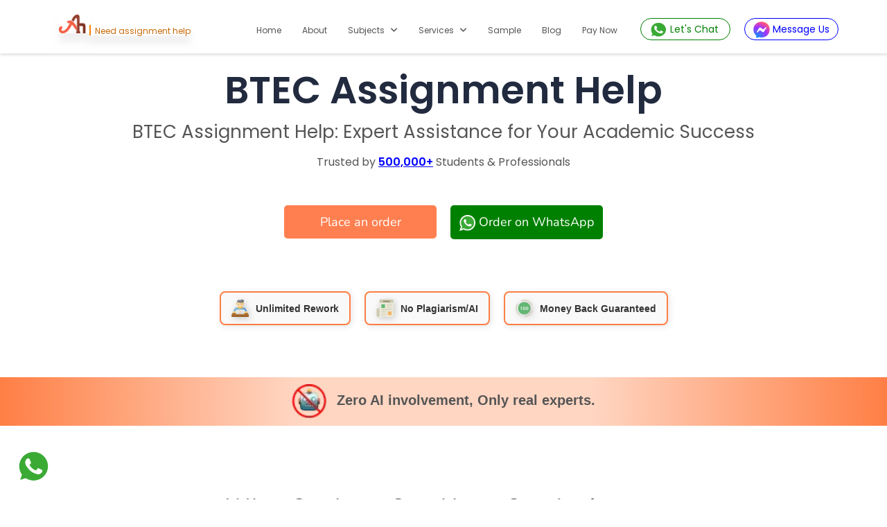

--- FILE ---
content_type: text/html; charset=UTF-8
request_url: https://www.needassignmenthelp.com/btec-assignment-help
body_size: 32988
content:

<!DOCTYPE html>
<html lang="en">

<head>
    <meta name="robots" content="follow, index" />
    <meta http-equiv="Content-Type" content="text/html; charset=utf-8" />
    <meta http-equiv="X-UA-Compatible" content="IE=edge,chrome=1" />
    <title>BTEC Assignment Help | 30% OFF | Order Now</title>
    <meta name="description"
        content="Want excellent BTEC Assignment Help? We are here to offer you expert assistance. Grab our service and attain A+ grades in your results." />
    <meta name="viewport" content="width=device-width, initial-scale=1">
    <meta name="keywords" content="BTEC Assignment Help, BTEC coursework assistance, BTEC assignment writing service, BTEC homework help, BTEC Level 3 assignment help, HND assignment help, BTEC essay writing service, BTEC Business assignment help, Affordable BTEC assignment help, Plagiarism-free BTEC assignments.">
    <meta name="topic" content="btec assignment help" />
    <meta property="og:type" content="article" />
    <meta property="og:image" content="https://www.needassignmenthelp.com/nahfiles/card/NAH-home-f.png" />
    <meta property="og:title" content="BTEC Assignment Help | 30% OFF | Order Now" />
    <meta property="og:description"
        content="Want excellent BTEC Assignment Help? We are here to offer you expert assistance. Grab our service and attain A+ grades in your results." />
    <meta property="og:url" content="https://www.needassignmenthelp.com/btec-assignment-help" />
    <meta name="twitter:image" content="https://www.needassignmenthelp.com/nahfiles/card/NAH-home-t.png" />
    <meta name="twitter:title" content="BTEC Assignment Help | 30% OFF | Order Now" />
    <meta name="twitter:description"
        content="Want excellent BTEC Assignment Help? We are here to offer you expert assistance. Grab our service and attain A+ grades in your results." />
    <link rel="canonical" href="https://www.needassignmenthelp.com/btec-assignment-help">
    <link rel="shortcut icon" href="https://www.needassignmenthelp.com/images/logo-favicon.png" type="image/x-icon" />
    <link rel="icon" href="https://www.needassignmenthelp.com/images/logo-favicon.png" type="image/x-icon" />

    <script src="https://cdn.jsdelivr.net/npm/bootstrap@5.3.2/dist/js/bootstrap.bundle.min.js"></script>
    <style type="text/css">@font-face {font-family:Nunito;font-style:normal;font-weight:400;src:url(/cf-fonts/v/nunito/5.0.16/cyrillic/wght/normal.woff2);unicode-range:U+0301,U+0400-045F,U+0490-0491,U+04B0-04B1,U+2116;font-display:swap;}@font-face {font-family:Nunito;font-style:normal;font-weight:400;src:url(/cf-fonts/v/nunito/5.0.16/vietnamese/wght/normal.woff2);unicode-range:U+0102-0103,U+0110-0111,U+0128-0129,U+0168-0169,U+01A0-01A1,U+01AF-01B0,U+0300-0301,U+0303-0304,U+0308-0309,U+0323,U+0329,U+1EA0-1EF9,U+20AB;font-display:swap;}@font-face {font-family:Nunito;font-style:normal;font-weight:400;src:url(/cf-fonts/v/nunito/5.0.16/cyrillic-ext/wght/normal.woff2);unicode-range:U+0460-052F,U+1C80-1C88,U+20B4,U+2DE0-2DFF,U+A640-A69F,U+FE2E-FE2F;font-display:swap;}@font-face {font-family:Nunito;font-style:normal;font-weight:400;src:url(/cf-fonts/v/nunito/5.0.16/latin/wght/normal.woff2);unicode-range:U+0000-00FF,U+0131,U+0152-0153,U+02BB-02BC,U+02C6,U+02DA,U+02DC,U+0304,U+0308,U+0329,U+2000-206F,U+2074,U+20AC,U+2122,U+2191,U+2193,U+2212,U+2215,U+FEFF,U+FFFD;font-display:swap;}@font-face {font-family:Nunito;font-style:normal;font-weight:400;src:url(/cf-fonts/v/nunito/5.0.16/latin-ext/wght/normal.woff2);unicode-range:U+0100-02AF,U+0304,U+0308,U+0329,U+1E00-1E9F,U+1EF2-1EFF,U+2020,U+20A0-20AB,U+20AD-20CF,U+2113,U+2C60-2C7F,U+A720-A7FF;font-display:swap;}@font-face {font-family:Nunito;font-style:normal;font-weight:600;src:url(/cf-fonts/v/nunito/5.0.16/latin-ext/wght/normal.woff2);unicode-range:U+0100-02AF,U+0304,U+0308,U+0329,U+1E00-1E9F,U+1EF2-1EFF,U+2020,U+20A0-20AB,U+20AD-20CF,U+2113,U+2C60-2C7F,U+A720-A7FF;font-display:swap;}@font-face {font-family:Nunito;font-style:normal;font-weight:600;src:url(/cf-fonts/v/nunito/5.0.16/cyrillic/wght/normal.woff2);unicode-range:U+0301,U+0400-045F,U+0490-0491,U+04B0-04B1,U+2116;font-display:swap;}@font-face {font-family:Nunito;font-style:normal;font-weight:600;src:url(/cf-fonts/v/nunito/5.0.16/cyrillic-ext/wght/normal.woff2);unicode-range:U+0460-052F,U+1C80-1C88,U+20B4,U+2DE0-2DFF,U+A640-A69F,U+FE2E-FE2F;font-display:swap;}@font-face {font-family:Nunito;font-style:normal;font-weight:600;src:url(/cf-fonts/v/nunito/5.0.16/latin/wght/normal.woff2);unicode-range:U+0000-00FF,U+0131,U+0152-0153,U+02BB-02BC,U+02C6,U+02DA,U+02DC,U+0304,U+0308,U+0329,U+2000-206F,U+2074,U+20AC,U+2122,U+2191,U+2193,U+2212,U+2215,U+FEFF,U+FFFD;font-display:swap;}@font-face {font-family:Nunito;font-style:normal;font-weight:600;src:url(/cf-fonts/v/nunito/5.0.16/vietnamese/wght/normal.woff2);unicode-range:U+0102-0103,U+0110-0111,U+0128-0129,U+0168-0169,U+01A0-01A1,U+01AF-01B0,U+0300-0301,U+0303-0304,U+0308-0309,U+0323,U+0329,U+1EA0-1EF9,U+20AB;font-display:swap;}@font-face {font-family:Open Sans;font-style:normal;font-weight:600;src:url(/cf-fonts/v/open-sans/5.0.20/hebrew/wght/normal.woff2);unicode-range:U+0590-05FF,U+200C-2010,U+20AA,U+25CC,U+FB1D-FB4F;font-display:swap;}@font-face {font-family:Open Sans;font-style:normal;font-weight:600;src:url(/cf-fonts/v/open-sans/5.0.20/latin/wght/normal.woff2);unicode-range:U+0000-00FF,U+0131,U+0152-0153,U+02BB-02BC,U+02C6,U+02DA,U+02DC,U+0304,U+0308,U+0329,U+2000-206F,U+2074,U+20AC,U+2122,U+2191,U+2193,U+2212,U+2215,U+FEFF,U+FFFD;font-display:swap;}@font-face {font-family:Open Sans;font-style:normal;font-weight:600;src:url(/cf-fonts/v/open-sans/5.0.20/greek-ext/wght/normal.woff2);unicode-range:U+1F00-1FFF;font-display:swap;}@font-face {font-family:Open Sans;font-style:normal;font-weight:600;src:url(/cf-fonts/v/open-sans/5.0.20/cyrillic-ext/wght/normal.woff2);unicode-range:U+0460-052F,U+1C80-1C88,U+20B4,U+2DE0-2DFF,U+A640-A69F,U+FE2E-FE2F;font-display:swap;}@font-face {font-family:Open Sans;font-style:normal;font-weight:600;src:url(/cf-fonts/v/open-sans/5.0.20/latin-ext/wght/normal.woff2);unicode-range:U+0100-02AF,U+0304,U+0308,U+0329,U+1E00-1E9F,U+1EF2-1EFF,U+2020,U+20A0-20AB,U+20AD-20CF,U+2113,U+2C60-2C7F,U+A720-A7FF;font-display:swap;}@font-face {font-family:Open Sans;font-style:normal;font-weight:600;src:url(/cf-fonts/v/open-sans/5.0.20/cyrillic/wght/normal.woff2);unicode-range:U+0301,U+0400-045F,U+0490-0491,U+04B0-04B1,U+2116;font-display:swap;}@font-face {font-family:Open Sans;font-style:normal;font-weight:600;src:url(/cf-fonts/v/open-sans/5.0.20/greek/wght/normal.woff2);unicode-range:U+0370-03FF;font-display:swap;}@font-face {font-family:Open Sans;font-style:normal;font-weight:600;src:url(/cf-fonts/v/open-sans/5.0.20/vietnamese/wght/normal.woff2);unicode-range:U+0102-0103,U+0110-0111,U+0128-0129,U+0168-0169,U+01A0-01A1,U+01AF-01B0,U+0300-0301,U+0303-0304,U+0308-0309,U+0323,U+0329,U+1EA0-1EF9,U+20AB;font-display:swap;}</style>


    

    <script type="application/ld+json">
        {
          "@context": "https://schema.org/", 
          "@type": "Product", 
          "name": "Btec Assignment Help",
          "image": "https://www.needassignmenthelp.com/nahfiles/images/logo-mobile.png",
          "description": "Want excellent BTEC Assignment Help? We are here to offer you expert assistance. Grab our service and attain A+ grades in your results.",
          "brand": {
            "@type": "Brand",
            "name": "Need Assignment Help"
          },
          "offers": {
            "@type": "Offer",
            "url": "https://www.needassignmenthelp.com/btec-assignment-help",
            "priceCurrency": "USD",
            "price": "100",
            "priceValidUntil": "2024-12-31",
            "availability": "https://schema.org/InStock",
            "itemCondition": "https://schema.org/NewCondition"
          },
          "aggregateRating":{
            "@type":"AggregateRating",
            "ratingValue":"4.9",
            "reviewCount":"23894"
          },
          "review": {
            "@type": "Review",
            "name": "Alexis",
            "reviewBody": "After a few sleepless nights, I am finally taking proper rest. All because of NeedAssignmentHelp as they would all the assignment worries. You guys are excellent!",
            "reviewRating": {
              "@type": "Rating",
              "ratingValue": "4.9",
              "bestRating": "5",
              "worstRating": "3"
            },
            "datePublished": "2022-01-05",
            "author": {"@type": "Person", "name": "Need Assignment Help"},
            "publisher": {"@type": "Organization", "name": "Need Assignment Help"}
          }
        }
        </script>


    <style>
       details div,p{line-height:1.6}details summary:hover,ul{padding-left:20px}.feature-item,.features,.review-card .header,.scroll-button{display:flex;display:flex}.scroll-button:hover,details summary:hover{background-color:#e0e0e0}.features{justify-content:center;padding:15px;flex-wrap:wrap}.feature-item{align-items:space-around;margin:10px}.feature-text{text-align:left}.feature-text h4{font-size:18px;margin:0;font-weight:700}.feature-text p{font-size:14px;color:#666;margin:0}.faq-container{max-width:1200px;margin:40px auto;padding:20px;border-radius:8px;box-shadow:0 4px 12px rgba(0,0,0,.1)}details{margin:15px 0;border:1px solid #ddd;border-radius:5px;background-color:#fff;padding:0;transition:.3s ease-in-out}details summary{font-size:18px;padding:15px;font-weight:600;color:#444;cursor:pointer;border:none;border-radius:5px;background-color:#f9f9f9;transition:background-color .3s,padding .3s}details[open] summary{background-color:#e5e5e5}details div{padding:20px;background-color:#fafafa;border-top:1px solid #ddd;font-size:16px;max-height:0;overflow:hidden;transition:max-height .4s ease-out,padding .3s}details[open] div{max-height:500px;padding:20px}.reviews-section{overflow:hidden;background-color:#eef4fc;padding:30px 0}.scrolling-container,.scrolling-container-right-to-left{display:flex;display:flex;animation:60s linear infinite scroll-left-to-right}.scrolling-container-right-to-left:hover,.scrolling-container:hover{animation-play-state:paused}.review-card{box-shadow:0 4px 8px rgba(0,0,0,.1);flex-shrink:0;position:relative}.review-card h4{margin:10px 0;color:#222}.review-card span{font-size:.9em;color:#777}.review-card p{margin:15px 0;font-size:.85em;line-height:1.5}.stat-box h2,li{margin-bottom:10px}.review-card .header{justify-content:space-between;margin-bottom:10px}.review-card .customer-id,.review-card .date{font-size:1.1em;color:#555;font-weight:700}@keyframes scroll-left-to-right{0%{transform:translateX(-100%)}100%{transform:translateX(100%)}}@keyframes scroll-right-to-left{0%{transform:translateX(100%)}100%{transform:translateX(-100%)}}.scrolling-container-right-to-left{animation:60s linear infinite scroll-right-to-left}.line{width:100%;background-image:linear-gradient(to right,#ff7f45,#ffd6c2,#ffd6c2,#ff7f45)}.scroll-wrapper{position:relative;width:60%}.scroll-container{width:100%;height:500px;overflow-y:auto;padding:0;margin:0;border-radius:8px;position:relative;scroll-behavior:smooth;scrollbar-width:none;-ms-overflow-style:none}.scroll-container::-webkit-scrollbar{display:none}.lines{position:absolute;width:103%;height:5px;background-color:#ff7f45;left:0;margin-top:-10px}.lines-top{top:-10px}h2{text-align:center;font-size:24px;color:#333}p{font-size:16px;color:#555}.scroll-button{position:absolute;right:-40px;background-color:#f5f5f5;border:none;cursor:pointer;width:40px;height:40px;border-radius:50%;box-shadow:0 4px 8px rgba(0,0,0,.2);justify-content:center;align-items:center;transition:background .3s;margin:20px}.scroll-up{top:-20px}.scroll-down{bottom:-20px}@media (max-width:1024px){.scroll-wrapper{width:90%;max-width:800px;margin:auto}}@media (max-width:500px){.newbtn2{width:100%;text-align:center}}@media (max-width:600px){table{width:100%;display:block;overflow-x:auto}}.newbtn,.newbtn2{background:#ff7f45;color:#fff;padding:10px 25px;border-radius:0;border:1px solid transparent;font-size:13px;box-shadow:1px 2px 2px rgba(191,110,45,.2);font-family:Poppins,sans-serif;margin-top:0;outline:0;font-weight:400;text-transform:capitalize}.newbtn2{padding:7px 12px}.marquee,.marquees{position:relative;display:flex;overflow:hidden;user-select:none;gap:1rem}.marquee__content,.marquees__contents{flex-shrink:0;display:flex;min-width:fit-content;animation:38s linear infinite scroll}.review-card,.review-cards{flex:0 0 auto;width:250px;background:#fff;box-shadow:0 4px 6px rgba(0,0,0,.1);border-radius:8px;padding:1rem;text-align:left;font-size:1rem;color:#333;margin:10px}.rating{font-size:20px;color:gold}.header{display:flex;justify-content:space-between;font-size:12px;color:gray;margin-top:.5rem}.stats-container{display:flex;justify-content:space-around;align-items:center;padding:20px;border-radius:10px;margin:auto;flex-wrap:wrap}.stat-box{text-align:center;margin:10px}.stat-box p{font-size:17px;color:#000}.stat-box h2{font-size:28px;font-weight:700;color:#004da8}.divider{width:2px;height:60px;background-color:#fff;margin:0 20px}@media (max-width:768px){.highlight{font-size:45px}.features,.stats-container{flex-direction:column;align-items:center}.feature-item{justify-content:center}.assignment{padding:10px}.right-section{min-width:100%}.faq-container,details div{padding:15px}details summary{font-size:16px;padding:12px}details div{font-size:14px}.scroll-container{display:block}.scroll-button{right:-10px;width:35px;height:35px}.divider{display:none}.stat-box h2{font-size:24px}.stat-box p{font-size:16px}}@media (max-width:480px){.stat-box h2{font-size:22px}.stat-box p{font-size:14px}}@keyframes scroll{from{transform:translateX(0)}to{transform:translateX(-50%)}}
    </style>

</head>

<body>


    <!DOCTYPE html>
<html>

<head>
        <!-- Chrome, Firefox OS, Opera and Vivaldi -->
    <meta name="mobile-web-app-capable" content="yes">
    <meta name="apple-mobile-web-app-capable" content="yes">
    <meta name="application-name" content="needassignmenthelp">
    <meta name="apple-mobile-web-app-title" content="needassignmenthelp">
    <meta name="viewport" content="width=device-width, initial-scale=1.0">
    <meta name="theme-color" content="#e08032">
    <meta name="msapplication-navbutton-color" content="#e08032">
    <meta name="apple-mobile-web-app-status-bar-style" content="black-translucent">
    <meta name="msapplication-starturl" content="https://www.needassignmenthelp.com/">
    <meta name="theme-color" content="#e08032">
    <!-- Windows Phone -->
    <meta name="msapplication-navbutton-color" content="#e08032">
    <!-- iOS Safari -->
    <meta name="apple-mobile-web-app-status-bar-style" content="#e08032">


    <link href="https://www.needassignmenthelp.com/nahfiles/css/nah-style.css" rel="preload" as="style"
        onload='this.onload=null,this.rel="stylesheet"'>
      

<link href="https://www.needassignmenthelp.com/nahfiles/css/nah-style.css" rel="stylesheet">
<link href="https://www.needassignmenthelp.com/nahfiles/css/newNAHstyle.css" rel="stylesheet">
<style type="text/css">@font-face {font-family:Poppins;font-style:normal;font-weight:400;src:url(/cf-fonts/s/poppins/5.0.11/latin/400/normal.woff2);unicode-range:U+0000-00FF,U+0131,U+0152-0153,U+02BB-02BC,U+02C6,U+02DA,U+02DC,U+0304,U+0308,U+0329,U+2000-206F,U+2074,U+20AC,U+2122,U+2191,U+2193,U+2212,U+2215,U+FEFF,U+FFFD;font-display:swap;}@font-face {font-family:Poppins;font-style:normal;font-weight:400;src:url(/cf-fonts/s/poppins/5.0.11/latin-ext/400/normal.woff2);unicode-range:U+0100-02AF,U+0304,U+0308,U+0329,U+1E00-1E9F,U+1EF2-1EFF,U+2020,U+20A0-20AB,U+20AD-20CF,U+2113,U+2C60-2C7F,U+A720-A7FF;font-display:swap;}@font-face {font-family:Poppins;font-style:normal;font-weight:400;src:url(/cf-fonts/s/poppins/5.0.11/devanagari/400/normal.woff2);unicode-range:U+0900-097F,U+1CD0-1CF9,U+200C-200D,U+20A8,U+20B9,U+25CC,U+A830-A839,U+A8E0-A8FF;font-display:swap;}@font-face {font-family:Poppins;font-style:normal;font-weight:600;src:url(/cf-fonts/s/poppins/5.0.11/devanagari/600/normal.woff2);unicode-range:U+0900-097F,U+1CD0-1CF9,U+200C-200D,U+20A8,U+20B9,U+25CC,U+A830-A839,U+A8E0-A8FF;font-display:swap;}@font-face {font-family:Poppins;font-style:normal;font-weight:600;src:url(/cf-fonts/s/poppins/5.0.11/latin/600/normal.woff2);unicode-range:U+0000-00FF,U+0131,U+0152-0153,U+02BB-02BC,U+02C6,U+02DA,U+02DC,U+0304,U+0308,U+0329,U+2000-206F,U+2074,U+20AC,U+2122,U+2191,U+2193,U+2212,U+2215,U+FEFF,U+FFFD;font-display:swap;}@font-face {font-family:Poppins;font-style:normal;font-weight:600;src:url(/cf-fonts/s/poppins/5.0.11/latin-ext/600/normal.woff2);unicode-range:U+0100-02AF,U+0304,U+0308,U+0329,U+1E00-1E9F,U+1EF2-1EFF,U+2020,U+20A0-20AB,U+20AD-20CF,U+2113,U+2C60-2C7F,U+A720-A7FF;font-display:swap;}</style>
<link href="https://www.essaycorp.com/alldir/build/css/intlTelInput.css" rel="stylesheet">




    <link href="https://www.needassignmenthelp.com/nahfiles/css/newNAHstyle.css" rel="preload" as="style"
        onload='this.onload=null,this.rel="stylesheet"'>
   


    <link rel="stylesheet" href="https://www.needassignmenthelp.com/nahfiles/css/custom-font-awesome.min.css">


    <link href="https://fonts.googleapis.com/css?family=Poppins:400,600&display=swap" rel="preload" as="style"
        onload='this.onload=null,this.rel="stylesheet"'>





    <link href="https://www.essaycorp.com/alldir/build/css/intlTelInput.css" rel="preload" as="style"
        onload='this.onload=null,this.rel="stylesheet"'>

    <style>
        .heading-para-inline-style-inner {
            margin-top: 8px;
        }

        .heading-para-inline-style h3 {
            text-align: left;
            display: inline;
            font-size: 16px;
        }

        .heading-para-inline-style p {
            text-align: left;
            display: inline;
        }

        .paycomm1 #last_name,
        #currency_code {
            border: 1px solid #864704;
        }

        .for_desktp_and_tab .inner-h1 {
            margin: 0 0 0.3em 0 !important
        }

        .on_mobile_only p {
            color: white;
            font-size: 11px;
            text-align: center;
        }

        .for_desktp_and_tab p {
            font-size: 13px;
        }

        #iti-2__country-listbox {
            z-index: 99999999;
        }

        .ireland-slider img {
            height: 93px;
            width: 93px;
        }

        /* #snow {
 position: fixed;
 top: 0;
 left: 0;
 right: 0;
 bottom: 0;
 pointer-events: none;
 z-index: 1000;
}*/

        .social-link-whatsapp a,
        .social-link-messenger a {
            color: #38a4ff;
            background: #fff;
            line-height: 22px;
            padding: 6px 10px;
            border-radius: 22px;
            margin-left: 7px;
            text-decoration: none;
            border: 1px solid #ece9e7;
            width: 138px;
        }

        .social-link-whatsapp a:hover {
            background: #3aaa35 !important;
            color: #fff !important;
        }

        .social-link-messenger a:hover {
            color: #fff;
            background: #c940c8;
        }

        .home-banner {
            background-image: linear-gradient(#3d3872, #ff6126);
        }

        #ordernowform .iti__country {
            padding: 0px 10px;
        }

        #ordernowform .iti__divider {
            height: 0px;
        }

        #ordernowform .iti__country-list {
            z-index: 99999999;
        }

        #instantform .iti__country-list {
            z-index: 99999999;
            width: 250px;
        }

        #thankspopup_inner hr {
            margin-top: 20px;
            margin-bottom: 20px;
            border: 0;
            border-top: 1px solid #d5d5d5;
        }

        #thankspopup_inner .logo_panel {
            width: 197px;
            height: 36px;
            margin: 0 auto;
        }

        /*#thankspopup_inner .lead {*/
        /*    margin-bottom: 15px;*/
        /*    font-size: 18px;*/
        /*    font-weight: 200;*/
        /*    line-height: 0.4;*/
        /*    margin-top: 40px;*/
        /*}*/

        #thankspopup_inner h1 {
            font-size: 63px;
            font-family: inherit;
            font-weight: 500;
            line-height: 1.1;
            margin-top: 20px;
            margin-bottom: 10px;
            color: inherit;
        }

        #thankspopup_inner span {
            font-size: 14px;
            line-height: 1.42857143;
            color: #333;
        }

        #thankspopup_inner .logo_panel span {
            color: #ca6a0b
        }

        /*#thankspopup_inner{
 margin-top: 5%;
 width: 42%;
 margin: 0 auto;
 text-align: center;
 font-family: sans-serif;
 background: #f7f7f7;
 padding: 50px 18px;
 box-shadow: 0 3px 9px rgb(0 0 0 / 50%);}
 */
        #thankspopup_inner {
            margin-top: 2% !important;
            margin-bottom: 2% !important;
            width: 65%;
            margin: 0 auto;
            text-align: center;
            font-family: sans-serif;
            background: #f7f7f7;
            padding: 50px 18px;
            box-shadow: 0 0px 4px rgb(0 0 0 / 50%);
        }

        #thankspopup_inner .closes {
            margin: 0 auto;
            background: #3465b4;
            border: transparent;
            padding: 9px 22px;
            border-radius: 3px;
            color: white;
            margin-top: 14px;
        }

        < !---->.faq-inner-page h3 {
            text-align: center;
        }

        .sticky_btn {
            top: 45%;
        }

        .santa-images img {
            height: 250px;
            left: -25px;
            top: 62%;
        }

        .country_dropdown li a img {
            display: initial;
        }

        .iti--allow-dropdown {
            width: 100%;
        }

        #iti-0__country-listbox {
            z-index: 9999;
        }

        #stickyinstantform .input-field.w_100 {
            width: 15% !important;
        }

        .sideformtesting {
            box-shadow: unset;
        }

        .sideformtesting #stickyinstantform .input-field.w_100 {
            width: 100% !important;
            float: left !important;
            position: relative;
            margin-bottom: 20px;
        }

        .sideformtesting #stickyinstantform .w_half {
            width: 48%;
            float: left;
            margin-right: 2%;
        }

        .sideformtesting #stickyinstantform .input-field .box input {
            padding-left: 38px;
        }

        .sideformtesting #stickyinstantform .iti--allow-dropdown input[type=tel] {
            padding-right: 6px;
            padding-left: 52px;
            margin-left: 0;
        }

        #iti-1__country-listbox {
            width: 250px;
        }

        #ordernowform ul {
            width: 250px;
            padding-left: unset;
        }

        .mob-stick-icon {
            padding-top: 2px;
            text-align: center;
            bottom: 0px;
            right: 0px;
            background: #f8f9fa;
            color: #000000;
            height: 40px;
            box-shadow: 0 0 1px rgb(51 51 50);
        }

        .mob-stick-icon .headorder1 {
            float: unset !important;
        }

        .headorder1 {
            color: black;
        }

        .headorder1 i {

            color: #ff7f45;
            font-size: 16px;
            padding: 7px 3px;
        }

        .Window__WindowComponent-sc-17wvysh-1 div a {
            display: none !important;
        }

        .Window__WindowComponent-sc-17wvysh-1 {
            width: 300px !important;
        }

        /* Sticky WhatsApp*/


        .sticky-wp,
        .sticky-wp *,
        .floating-click-to-chat,
        .floating-click-to-chat * {
            margin: 0;
            padding: 0;
            border: 0;
            font-size: 100%;
            font: inherit;
            vertical-align: baseline;
            line-height: 1;
            list-style: none;
            font-family: Arial;
            box-sizing: border-box;
            text-decoration: none;
        }

        .sticky-wp {
            position: fixed;
            bottom: 150px;
            left: 20px;
            width: 50px;
            height: 50px;
            background: #25D366;
            border-radius: 50%;
            display: flex;
            justify-content: center;
            align-items: center;
            -webkit-box-shadow: 3px 3px 10px 0px rgba(0, 0, 0, 0.2);
            -moz-box-shadow: 3px 3px 10px 0px rgba(0, 0, 0, 0.2);
            box-shadow: 3px 3px 10px 0px rgba(0, 0, 0, 0.2);
            z-index: 9999999999999;
            -webkit-transition: all 0.2s ease-out;
            -moz-transition: all 0.2s ease-out;
            -o-transition: all 0.2s ease-out;
            transition: all 0.2s ease-out;
        }

        .sideformtesting #stickyinstantform {
            background: #fff;
            padding: 30px;
            /*box-shadow: 1px 0px 20px rgb(169 98 22 / 90%);*/
            border: 2.5px solid #ff7f45;
            border-radius: 32px 0;
            position: relative;
        }

        .sideformtesting .input-field {
            width: 100%;
            float: left;
            position: relative;
            margin-bottom: 20px;
        }

        .sideformtesting .input-field input {
            width: 100%;
            height: 37px;
            padding: 5px 10px;
            font-size: 11px;
            font-weight: 300;
            border-width: 1px;
            border-style: groove;
            border-color: #ded9d9;
            box-shadow: none;
        }

        .sideformtesting #stsbtn {
            border-radius: unset;
        }

        .sideformtesting #stickyinstantform .iti__country-list li {
            list-style: none;
            padding: unset;
        }

        .sideformtesting #stickyinstantform .iti__country-list {
            list-style: none;
            padding: unset;
            z-index: 99999999;
            padding-left: 15px;
        }

        .sideformtesting #stickyinstantform .uploader_text {
            border-left: unset;
            border-right: unset;
        }

        .sideformtesting #stickyinstantform .resultboxx .result img {
            height: 50px;
            width: 50px;
            margin-top: 25%;
        }

        .sideformtesting #stickyinstantform .resultboxx {
            width: 300px;
            margin: 0 auto;
            top: 4px;
            height: 80%;
        }

        .sticky-wp.bottom-rights {
            right: 0px;
            left: auto;
        }


        .sticky-wp svg {
            width: 60%;
            height: 60%;
            display: block;
            margin: -5% -2% 0 0;
            fill: #fff;
        }

        /*#pagehov button{height:48px!important;width:48px!important;}
End */
        @media only screen and (max-width:768px) {}

        @media only screen and (min-width: 768px) {
            .mob-stick-icon {
                display: none;
            }

            .hideonDesk {
                display: none;
            }
        }

        @media only screen and (min-width: 1000px) {

            .test2 li {
                display: inline-block;
                width: 222px;
            }

            .test2 .back_menu {
                display: none;
            }

            .test2 {
                width: 450px;
            }

            .navbar-nav .test1 .test2 {
                background: #f5f7f7 !important;
            }
        }

        @media only screen and (max-width: 1000px) {

            .social-link-whatsapp,
            .social-link-messenger,
            .classfor-mobile {
                display: block !important;
            }

            /* CSS OF 25 may 21 */
            .h-f-box p,
            .content_section p,
            .section li,
            .center_content p,
            .section p {
                font-size: 12px;
            }

            .topheader .themes_btn {
                border: 1px solid #864704 !important;
                background: #864704 !important;
            }

            .headorder1 i,
            .headorder1 span {
                color: #99300B !important;
            }

            #subscribeform .foot-input .form-control::placeholder {
                /* Chrome, Firefox, Opera, Safari 10.1+ */
                color: #000 !important;
            }

            #subscribeform .foot-input input {
                border: 1px solid #FFF;
                background: #FFF;
            }

            /* CSS OF 25 may 21 End */
        }

        @media only screen and (max-width: 425px) {
            .cf-phone #cityquantity {
                width: 68%;
            }
        }

        @media only screen and (min-device-width: 383px) and (max-device-width: 404px) {
            .cf-phone #cityquantity {
                width: 66%;
            }
        }

        @media only screen and (min-device-width: 350px) and (max-device-width: 382px) {
            .cf-phone #cityquantity {
                width: 62%;
            }
        }

        @media only screen and (min-device-width: 320px) and (max-device-width: 349px) {
            .cf-phone #cityquantity {
                width: 58%;
            }
        }

        @media only screen and (min-device-width: 426px) and (max-device-width: 450px) {
            .cf-phone #cityquantity {
                width: 69%;
            }
        }

        @media only screen and (min-device-width: 451px) and (max-device-width: 480px) {
            .cf-phone #cityquantity {
                width: 71%;
            }
        }

        @media (max-width: 768px) {
    .menu-whatsapp,
    .genric-btn.info-border.circle {
        display: none !important;
    }
}

nav.themesnav ul li.dropdown ul.fancy_pattern a {
    padding: 7px 8px;
}



    </style>


    <script>
        (function (i, s, o, g, r, a, m) {
            i['GoogleAnalyticsObject'] = r; i[r] = i[r] || function () {
                (i[r].q = i[r].q || []).push(arguments)
            }, i[r].l = 1 * new Date(); a = s.createElement(o),
                m = s.getElementsByTagName(o)[0]; a.async = 1; a.src = g; m.parentNode.insertBefore(a, m)
        })(window, document, 'script', 'https://www.google-analytics.com/analytics.js', 'ga');

        ga('create', 'UA-46262554-2', 'auto');
        ga('send', 'pageview');

    </script>
    <script type="application/ld+json">
{
"@context": "https://schema.org",
"@type": "Organization",
"name": "Need Assignment Help",
"url": "https://www.needassignmenthelp.com/",
"logo": "https://www.needassignmenthelp.com/nahfiles/images/logo-mobile.png",
"sameAs": [
 "https://www.facebook.com/NeedAssignmentHelp",
 "https://twitter.com/needassignment",
 "https://www.pinterest.com.au/NeedAssignment/"
]
}
</script>
    <script type="application/ld+json">
{
"@context": "https://schema.org/",
"@type": "WebSite",
"name": "Need Assignment Help",
"url": "https://www.needassignmenthelp.com/",
"potentialAction": {
 "@type": "SearchAction",
 "target": "{search_term_string}",
 "query-input": "required name=search_term_string"
}
}
</script>
    <!-- Google tag (gtag.js) -->
    <script async src="https://www.googletagmanager.com/gtag/js?id=G-95GMK4ER4V"></script>
    <script>
        window.dataLayer = window.dataLayer || [];
        function gtag() { dataLayer.push(arguments); }
        gtag('js', new Date());

        gtag('config', 'G-95GMK4ER4V');
    </script>

</head>
<!-- <div id="snow"></div>
end of address bar theme color -->
<div class="classfor-mobile">
    </div>
<div class="hideonDesk">
    <a href="https://api.whatsapp.com/send/?phone=17243846101"
        onClick="ga('send', 'event', 'whatsapp', 'click', 'whatsapp_mobile');" aria-label="Whatsapp"
        class="sticky-wp bottom-rights">
        <span class="floating-click-to-chat-opentest-chat-bubble"></span>
        <svg height="512pt" viewBox="0 0 512 512" width="512pt">
            <path
                d="m435.921875 74.351562c-48.097656-47.917968-112.082031-74.3242182-180.179687-74.351562-67.945313 0-132.03125 26.382812-180.445313 74.289062-48.5 47.988282-75.234375 111.761719-75.296875 179.339844v.078125.046875c.0078125 40.902344 10.753906 82.164063 31.152344 119.828125l-30.453125 138.417969 140.011719-31.847656c35.460937 17.871094 75.027343 27.292968 114.933593 27.308594h.101563c67.933594 0 132.019531-26.386719 180.441406-74.296876 48.542969-48.027343 75.289062-111.71875 75.320312-179.339843.019532-67.144531-26.820312-130.882813-75.585937-179.472657zm-180.179687 393.148438h-.089844c-35.832032-.015625-71.335938-9.011719-102.667969-26.023438l-6.621094-3.59375-93.101562 21.175782 20.222656-91.90625-3.898437-6.722656c-19.382813-33.425782-29.625-70.324219-29.625-106.71875.074218-117.800782 96.863281-213.75 215.773437-213.75 57.445313.023437 111.421875 22.292968 151.984375 62.699218 41.175781 41.03125 63.84375 94.710938 63.824219 151.152344-.046875 117.828125-96.855469 213.6875-215.800781 213.6875zm0 0">
            </path>
            <path
                d="m186.152344 141.863281h-11.210938c-3.902344 0-10.238281 1.460938-15.597656 7.292969-5.363281 5.835938-20.476562 19.941406-20.476562 48.628906s20.964843 56.40625 23.886718 60.300782c2.925782 3.890624 40.46875 64.640624 99.929688 88.011718 49.417968 19.421875 59.476562 15.558594 70.199218 14.585938 10.726563-.96875 34.613282-14.101563 39.488282-27.714844s4.875-25.285156 3.414062-27.722656c-1.464844-2.429688-5.367187-3.886719-11.214844-6.800782-5.851562-2.917968-34.523437-17.261718-39.886718-19.210937-5.363282-1.941406-9.261719-2.914063-13.164063 2.925781-3.902343 5.828125-15.390625 19.3125-18.804687 23.203125-3.410156 3.894531-6.824219 4.382813-12.675782 1.464844-5.851562-2.925781-24.5-9.191406-46.847656-29.050781-17.394531-15.457032-29.464844-35.167969-32.878906-41.003906-3.410156-5.832032-.363281-8.988282 2.570312-11.898438 2.628907-2.609375 6.179688-6.179688 9.105469-9.582031 2.921875-3.40625 3.753907-5.835938 5.707031-9.726563 1.949219-3.890625.972657-7.296875-.488281-10.210937-1.464843-2.917969-12.691406-31.75-17.894531-43.28125h.003906c-4.382812-9.710938-8.996094-10.039063-13.164062-10.210938zm0 0">
            </path>
        </svg>
    </a>
</div>


<header style="position: fixed; top: 0; width: 100%; z-index: 1000; background-color: white;">
   <div class="container">
            <div class="row">
                <div class="col-md-3 col-sm-3 col-xs-2 mobile_device">
                </div>


                <div class="col-md-3 col-sm-9 col-xs-10 rightbutton" style="margin-top:10px;">
                    <a class="logo_panel mobile_device" style="float:left" href="/"><img
                            src="https://www.needassignmenthelp.com/nahfiles/images/logo-mobile.png" height="35px" width="24px" class="img-responsive " alt="NeedAssignmentHelp logo" /></a>
                    <ul>
                        <li class="headdd-1 mobile_device" style="display:none; margin-top:-5px;">
                            <a class="secondemail cust-WhatsApp" href="https://wa.me/17243846101" target="_blank"
                                rel="noreferrer"><img
                                    src="https://www.needassignmenthelp.com/nahfiles/whatsapp-unread-icon.webp"
                                    height="33px" width="31px" alt="WhatsApp"></a>
                            <a class="secondemail cust-WhatsApp" href="https://www.facebook.com/645110278879578"
                                target="_blank" rel="noreferrer"><img
                                    src="https://www.needassignmenthelp.com/nahfiles/messenger-unread-icon.png"
                                    width="29px" height="33px" alt="Messenger"></a>
                        </li>


                    </ul>
                </div>
                <!--email us modal structure end  here-->
            </div>

            <!--email us modal structure end  here-->
        </div>
        <div class="clearfix"></div>

        <div class="container">
    <div class="row">
        <nav class="navbar navbar-default themesnav">
            <!-- Brand and toggle get grouped for better mobile display -->
            <div class="navbar-header theme_navheader">
                <button type="button" class="navbar-toggle collapsed" data-toggle="collapse"
                    data-target="#bs-example-navbar-collapse-1" aria-expanded="false">
                    <span class="sr-only">Toggle navigation</span>
                    <span class="icon-bar"></span>
                    <span class="icon-bar"></span>
                    <span class="icon-bar"></span>
                </button>
            </div>
            <!-- Collect the nav links, forms, and other content for toggling -->
            <div class="collapse navbar-collapse" id="bs-example-navbar-collapse-1" style="padding-top:10px;">
                <div class="col-md-3 col-sm-3 col-xs-5  tab_device">
                    <a class="logo_panel " href="/"><img
                            src="https://www.needassignmenthelp.com/nahfiles/images/logo-mobile.png" height="30"
                            width="44" class="img-responsive  " alt="NeedAssignmentHelp logo" /><span> Need assignment
                            help</span></a>
                </div>
                <ul class="nav navbar-nav">
                    <li class=""><a href="/">Home <span class="sr-only">(current)</span></a>
                    </li>
                    <li class=""><a href="/about-us">About</a></li>
                    <li class="dropdown">
                        <a class="dropdown-toggle" data-toggle="dropdown" role="button" aria-haspopup="true"
                            aria-expanded="false">Subjects <i class="fa fa-angle-down arrow_down"
                                aria-hidden="true"></i></a>
                        <ul class="dropdown-menu test1 full_width fancy_pattern">
                                                        <li class="dropdown min_dropdown" style="position:static; margin:0px;">
                                <a class="dropdown-toggle" data-toggle="dropdown" role="button" aria-haspopup="true"
                                    aria-expanded="false">
                                    Accounting <i
                                        class="fa fa-angle-down arrow_right" aria-hidden="true"></i>
                                </a>
                                <!--<li><a href="" class="submenu"></a>-->
                                <ul class="dropdown-menu test2" style="height:70vh;">
                                    <li class="back_menu"><a href="#"> <i class="fa fa-angle-left arrow_left"
                                                aria-hidden="true"></i> Main menu</a></li>
                                                                        <li><a href="https://www.needassignmenthelp.com/perdisco-assignment-help">
                                            Perdisco                                          </a>
                                    </li>
                                                                        <li><a href="https://www.needassignmenthelp.com/accounting-assignment-help">
                                            Accounting                                          </a>
                                    </li>
                                                                        <li><a href="https://www.needassignmenthelp.com/capital-budgeting-assignment-help">
                                            Capital Budgeting                                          </a>
                                    </li>
                                                                        <li><a href="https://www.needassignmenthelp.com/business-accounting-assignment-help">
                                            Business Accounting                                          </a>
                                    </li>
                                                                        <li><a href="https://www.needassignmenthelp.com/corporate-accounting-assignment-help">
                                            Corporate Accounting                                          </a>
                                    </li>
                                                                        <li><a href="https://www.needassignmenthelp.com/cost-accounting-assignment-help">
                                            Cost Accounting                                          </a>
                                    </li>
                                                                        <li><a href="https://www.needassignmenthelp.com/excel-assignment-help">
                                            Excel                                          </a>
                                    </li>
                                                                    </ul>
                            </li>
                                                        <li class="dropdown min_dropdown" style="position:static; margin:0px;">
                                <a class="dropdown-toggle" data-toggle="dropdown" role="button" aria-haspopup="true"
                                    aria-expanded="false">
                                    Business <i
                                        class="fa fa-angle-down arrow_right" aria-hidden="true"></i>
                                </a>
                                <!--<li><a href="" class="submenu"></a>-->
                                <ul class="dropdown-menu test2" style="height:70vh;">
                                    <li class="back_menu"><a href="#"> <i class="fa fa-angle-left arrow_left"
                                                aria-hidden="true"></i> Main menu</a></li>
                                                                        <li><a href="https://www.needassignmenthelp.com/business-development-assignment-help">
                                            Business Development                                          </a>
                                    </li>
                                                                        <li><a href="https://www.needassignmenthelp.com/business-decision-making-assignment-help">
                                            Business Decision Making                                          </a>
                                    </li>
                                                                        <li><a href="https://www.needassignmenthelp.com/business-analytics-assignment-help">
                                            Business Analytics                                          </a>
                                    </li>
                                                                        <li><a href="https://www.needassignmenthelp.com/business-communication-assignment-help">
                                            Business Communication                                          </a>
                                    </li>
                                                                        <li><a href="https://www.needassignmenthelp.com/hnd-business-assignment-help">
                                            Hnd Business                                          </a>
                                    </li>
                                                                        <li><a href="https://www.needassignmenthelp.com/mba-assignment-help">
                                            Mba                                          </a>
                                    </li>
                                                                        <li><a href="https://www.needassignmenthelp.com/sap-assignment-help">
                                            Sap                                          </a>
                                    </li>
                                                                        <li><a href="https://www.needassignmenthelp.com/actuarial-science-assignment-help">
                                            Actuarial Science                                          </a>
                                    </li>
                                                                        <li><a href="https://www.needassignmenthelp.com/business-assignment-help">
                                            Business                                          </a>
                                    </li>
                                                                        <li><a href="https://www.needassignmenthelp.com/business-ethics-assignment-help">
                                            Business Ethics                                          </a>
                                    </li>
                                                                        <li><a href="https://www.needassignmenthelp.com/business-studies-assignment-help">
                                            Business Studies                                          </a>
                                    </li>
                                                                        <li><a href="https://www.needassignmenthelp.com/strategic-management-assignment-help">
                                            Strategic Management                                          </a>
                                    </li>
                                                                        <li><a href="https://www.needassignmenthelp.com/pricing-strategy-assignment-help">
                                            Pricing Strategy                                          </a>
                                    </li>
                                                                        <li><a href="https://www.needassignmenthelp.com/customer-relationship-management-assignment-help">
                                            Customer Relationship Management                                          </a>
                                    </li>
                                                                        <li><a href="https://www.needassignmenthelp.com/auditing-assignment-help">
                                            Auditing                                          </a>
                                    </li>
                                                                        <li><a href="https://www.needassignmenthelp.com/leadership-assignment-help">
                                            Leadership                                          </a>
                                    </li>
                                                                        <li><a href="https://www.needassignmenthelp.com/tableau-assignment-help">
                                            Tableau                                          </a>
                                    </li>
                                                                    </ul>
                            </li>
                                                        <li class="dropdown min_dropdown" style="position:static; margin:0px;">
                                <a class="dropdown-toggle" data-toggle="dropdown" role="button" aria-haspopup="true"
                                    aria-expanded="false">
                                    Computer Science <i
                                        class="fa fa-angle-down arrow_right" aria-hidden="true"></i>
                                </a>
                                <!--<li><a href="" class="submenu"></a>-->
                                <ul class="dropdown-menu test2" style="height:70vh;">
                                    <li class="back_menu"><a href="#"> <i class="fa fa-angle-left arrow_left"
                                                aria-hidden="true"></i> Main menu</a></li>
                                                                        <li><a href="https://www.needassignmenthelp.com/datastructure-assignment-help">
                                            Datastructure                                          </a>
                                    </li>
                                                                        <li><a href="https://www.needassignmenthelp.com/uml-assignment-help">
                                            Uml                                          </a>
                                    </li>
                                                                        <li><a href="https://www.needassignmenthelp.com/network-security-assignment-help">
                                            Network Security                                          </a>
                                    </li>
                                                                        <li><a href="https://www.needassignmenthelp.com/oracle-assignment-help">
                                            Oracle                                          </a>
                                    </li>
                                                                        <li><a href="https://www.needassignmenthelp.com/computer-science-assignment-help">
                                            Computer Science                                          </a>
                                    </li>
                                                                        <li><a href="https://www.needassignmenthelp.com/operating-system-assignment-help">
                                            Operating System                                          </a>
                                    </li>
                                                                        <li><a href="https://www.needassignmenthelp.com/cloud-computing-assignment-help">
                                            Cloud Computing                                          </a>
                                    </li>
                                                                        <li><a href="https://www.needassignmenthelp.com/computer-graphics-assignment-help">
                                            Computer Graphics                                          </a>
                                    </li>
                                                                        <li><a href="https://www.needassignmenthelp.com/information-technology-assignment-help">
                                            Information Technology                                          </a>
                                    </li>
                                                                        <li><a href="https://www.needassignmenthelp.com/database-assignment-help">
                                            Database                                          </a>
                                    </li>
                                                                        <li><a href="https://www.needassignmenthelp.com/machine-learning-assignment-help">
                                            Machine Learning                                          </a>
                                    </li>
                                                                        <li><a href="https://www.needassignmenthelp.com/cyber-security-assignment-help">
                                            Cyber Security                                          </a>
                                    </li>
                                                                        <li><a href="https://www.needassignmenthelp.com/computing-theory-assignment-help">
                                            Computing Theory                                          </a>
                                    </li>
                                                                        <li><a href="https://www.needassignmenthelp.com/data-mining-assignment-help">
                                            Data Mining                                          </a>
                                    </li>
                                                                        <li><a href="https://www.needassignmenthelp.com/data-science-assignment-help">
                                            Data Science                                          </a>
                                    </li>
                                                                        <li><a href="https://www.needassignmenthelp.com/database-management-assignment-help">
                                            Database Management                                          </a>
                                    </li>
                                                                        <li><a href="https://www.needassignmenthelp.com/algorithm-assignment-help">
                                            Algorithm                                          </a>
                                    </li>
                                                                        <li><a href="https://www.needassignmenthelp.com/big-data-assignment-help">
                                            Big Data                                          </a>
                                    </li>
                                                                        <li><a href="https://www.needassignmenthelp.com/digital-electronics-assignment-help">
                                            Digital Electronics                                          </a>
                                    </li>
                                                                        <li><a href="https://www.needassignmenthelp.com/information-system-assignment-help">
                                            Information System                                          </a>
                                    </li>
                                                                        <li><a href="https://www.needassignmenthelp.com/artificial-intelligence-assignment-help">
                                            Artificial Intelligence                                          </a>
                                    </li>
                                                                        <li><a href="https://www.needassignmenthelp.com/linux-assignment-help">
                                            Linux                                          </a>
                                    </li>
                                                                        <li><a href="https://www.needassignmenthelp.com/gis-assignment-help">
                                            Gis                                          </a>
                                    </li>
                                                                        <li><a href="https://www.needassignmenthelp.com/stata-assignment-help">
                                            Stata                                          </a>
                                    </li>
                                                                        <li><a href="https://www.needassignmenthelp.com/data-visualization-assignment-help">
                                            Data Visualization                                          </a>
                                    </li>
                                                                    </ul>
                            </li>
                                                        <li class="dropdown min_dropdown" style="position:static; margin:0px;">
                                <a class="dropdown-toggle" data-toggle="dropdown" role="button" aria-haspopup="true"
                                    aria-expanded="false">
                                    Economics <i
                                        class="fa fa-angle-down arrow_right" aria-hidden="true"></i>
                                </a>
                                <!--<li><a href="" class="submenu"></a>-->
                                <ul class="dropdown-menu test2" style="height:70vh;">
                                    <li class="back_menu"><a href="#"> <i class="fa fa-angle-left arrow_left"
                                                aria-hidden="true"></i> Main menu</a></li>
                                                                        <li><a href="https://www.needassignmenthelp.com/economics-assignment-help">
                                            Economics                                          </a>
                                    </li>
                                                                        <li><a href="https://www.needassignmenthelp.com/managerial-economics-assignment-help">
                                            Managerial Economics                                          </a>
                                    </li>
                                                                        <li><a href="https://www.needassignmenthelp.com/business-economics-assignment-help">
                                            Business Economics                                          </a>
                                    </li>
                                                                        <li><a href="https://www.needassignmenthelp.com/macroeconomics-assignment-help">
                                            Macroeconomics                                          </a>
                                    </li>
                                                                        <li><a href="https://www.needassignmenthelp.com/microeconomics-assignment-help">
                                            Microeconomics                                          </a>
                                    </li>
                                                                    </ul>
                            </li>
                                                        <li class="dropdown min_dropdown" style="position:static; margin:0px;">
                                <a class="dropdown-toggle" data-toggle="dropdown" role="button" aria-haspopup="true"
                                    aria-expanded="false">
                                    Engineering <i
                                        class="fa fa-angle-down arrow_right" aria-hidden="true"></i>
                                </a>
                                <!--<li><a href="" class="submenu"></a>-->
                                <ul class="dropdown-menu test2" style="height:70vh;">
                                    <li class="back_menu"><a href="#"> <i class="fa fa-angle-left arrow_left"
                                                aria-hidden="true"></i> Main menu</a></li>
                                                                        <li><a href="https://www.needassignmenthelp.com/biomedical-engineering-assignment-help">
                                            Biomedical Engineering                                          </a>
                                    </li>
                                                                        <li><a href="https://www.needassignmenthelp.com/aerospace-engineering-assignment-help">
                                            Aerospace Engineering                                          </a>
                                    </li>
                                                                        <li><a href="https://www.needassignmenthelp.com/civil-engineering-assignment-help">
                                            Civil Engineering                                          </a>
                                    </li>
                                                                        <li><a href="https://www.needassignmenthelp.com/electrical-engineering-assignment-help">
                                            Electrical Engineering                                          </a>
                                    </li>
                                                                        <li><a href="https://www.needassignmenthelp.com/matlab-assignment-help">
                                            Matlab                                          </a>
                                    </li>
                                                                        <li><a href="https://www.needassignmenthelp.com/engineering-assignment-help">
                                            Engineering                                          </a>
                                    </li>
                                                                        <li><a href="https://www.needassignmenthelp.com/mechanical-engineering-assignment-help">
                                            Mechanical Engineering                                          </a>
                                    </li>
                                                                        <li><a href="https://www.needassignmenthelp.com/technical-assignment-help">
                                            Technical                                          </a>
                                    </li>
                                                                        <li><a href="https://www.needassignmenthelp.com/robotics-and-automation-assignment-help">
                                            Robotics And Automation                                          </a>
                                    </li>
                                                                        <li><a href="https://www.needassignmenthelp.com/solid-mechanics-assignment-help">
                                            Solidchanics                                          </a>
                                    </li>
                                                                        <li><a href="https://www.needassignmenthelp.com/geotechnical-engineering-assignment-help">
                                            Geotechnical Engineering                                          </a>
                                    </li>
                                                                        <li><a href="https://www.needassignmenthelp.com/software-engineering-assignment-help">
                                            Software Engineering                                          </a>
                                    </li>
                                                                        <li><a href="https://www.needassignmenthelp.com/solidworks-assignment-help">
                                            Solidworks                                          </a>
                                    </li>
                                                                        <li><a href="https://www.needassignmenthelp.com/vhdl-assignment-help">
                                            Vhdl                                          </a>
                                    </li>
                                                                        <li><a href="https://www.needassignmenthelp.com/electronics-assignment-help">
                                            Electronics                                          </a>
                                    </li>
                                                                        <li><a href="https://www.needassignmenthelp.com/thermodynamics-assignment-help">
                                            Thermodynamics                                          </a>
                                    </li>
                                                                        <li><a href="https://www.needassignmenthelp.com/computation-assignment-help">
                                            Computation                                          </a>
                                    </li>
                                                                        <li><a href="https://www.needassignmenthelp.com/microprocessor-assignment-help">
                                            Microprocessor                                          </a>
                                    </li>
                                                                        <li><a href="https://www.needassignmenthelp.com/construction-management-assignment-help">
                                            Construction Management                                          </a>
                                    </li>
                                                                        <li><a href="https://www.needassignmenthelp.com/petroleum-engineering-assignment-help">
                                            Petroleum Engineering                                          </a>
                                    </li>
                                                                        <li><a href="https://www.needassignmenthelp.com/architecture-assignment-help">
                                            Architecture                                          </a>
                                    </li>
                                                                        <li><a href="https://www.needassignmenthelp.com/autocad-assignment-help">
                                            Autocad                                          </a>
                                    </li>
                                                                        <li><a href="https://www.needassignmenthelp.com/aviation-assignment-help">
                                            Aviation                                          </a>
                                    </li>
                                                                        <li><a href="https://www.needassignmenthelp.com/chemical-engineering-assignment-help">
                                            Chemical Engineering                                          </a>
                                    </li>
                                                                        <li><a href="https://www.needassignmenthelp.com/fluid-mechanics-assignment-help">
                                            Fluidchanics                                          </a>
                                    </li>
                                                                        <li><a href="https://www.needassignmenthelp.com/surveying-assignment-help">
                                            Surveying                                          </a>
                                    </li>
                                                                        <li><a href="https://www.needassignmenthelp.com/ansys-assignment-help">
                                            Ansys                                          </a>
                                    </li>
                                                                        <li><a href="https://www.needassignmenthelp.com/telecommunication-assignment-help">
                                            Telecommunication                                          </a>
                                    </li>
                                                                    </ul>
                            </li>
                                                        <li class="dropdown min_dropdown" style="position:static; margin:0px;">
                                <a class="dropdown-toggle" data-toggle="dropdown" role="button" aria-haspopup="true"
                                    aria-expanded="false">
                                    English <i
                                        class="fa fa-angle-down arrow_right" aria-hidden="true"></i>
                                </a>
                                <!--<li><a href="" class="submenu"></a>-->
                                <ul class="dropdown-menu test2" style="height:70vh;">
                                    <li class="back_menu"><a href="#"> <i class="fa fa-angle-left arrow_left"
                                                aria-hidden="true"></i> Main menu</a></li>
                                                                        <li><a href="https://www.needassignmenthelp.com/english-assignment-help">
                                            English                                          </a>
                                    </li>
                                                                        <li><a href="https://www.needassignmenthelp.com/edexcel-assignment-help">
                                            Edexcel                                          </a>
                                    </li>
                                                                        <li><a href="https://www.needassignmenthelp.com/celta-assignment-help">
                                            Celta                                          </a>
                                    </li>
                                                                        <li><a href="https://www.needassignmenthelp.com/btec-assignment-help">
                                            Btec                                          </a>
                                    </li>
                                                                        <li><a href="https://www.needassignmenthelp.com/athe-assignment-help">
                                            Athe                                          </a>
                                    </li>
                                                                        <li><a href="https://www.needassignmenthelp.com/tefl-assignment-help">
                                            Tefl                                          </a>
                                    </li>
                                                                    </ul>
                            </li>
                                                        <li class="dropdown min_dropdown" style="position:static; margin:0px;">
                                <a class="dropdown-toggle" data-toggle="dropdown" role="button" aria-haspopup="true"
                                    aria-expanded="false">
                                    Finance <i
                                        class="fa fa-angle-down arrow_right" aria-hidden="true"></i>
                                </a>
                                <!--<li><a href="" class="submenu"></a>-->
                                <ul class="dropdown-menu test2" style="height:70vh;">
                                    <li class="back_menu"><a href="#"> <i class="fa fa-angle-left arrow_left"
                                                aria-hidden="true"></i> Main menu</a></li>
                                                                        <li><a href="https://www.needassignmenthelp.com/corporate-finance-assignment-help">
                                            Corporate Finance                                          </a>
                                    </li>
                                                                        <li><a href="https://www.needassignmenthelp.com/finance-assignment-help">
                                            Finance                                          </a>
                                    </li>
                                                                        <li><a href="https://www.needassignmenthelp.com/business-finance-assignment-help">
                                            Business Finance                                          </a>
                                    </li>
                                                                        <li><a href="https://www.needassignmenthelp.com/financial-management-assignment-help">
                                            Financial Management                                          </a>
                                    </li>
                                                                        <li><a href="https://www.needassignmenthelp.com/financial-planning-assignment-help">
                                            Financial Planning                                          </a>
                                    </li>
                                                                    </ul>
                            </li>
                                                        <li class="dropdown min_dropdown" style="position:static; margin:0px;">
                                <a class="dropdown-toggle" data-toggle="dropdown" role="button" aria-haspopup="true"
                                    aria-expanded="false">
                                    Homework <i
                                        class="fa fa-angle-down arrow_right" aria-hidden="true"></i>
                                </a>
                                <!--<li><a href="" class="submenu"></a>-->
                                <ul class="dropdown-menu test2" style="height:70vh;">
                                    <li class="back_menu"><a href="#"> <i class="fa fa-angle-left arrow_left"
                                                aria-hidden="true"></i> Main menu</a></li>
                                                                        <li><a href="https://www.needassignmenthelp.com/spanish-homework-help">
                                            Spanish Homework                                         </a>
                                    </li>
                                                                        <li><a href="https://www.needassignmenthelp.com/geometry-homework-help">
                                            Geometry Homework                                         </a>
                                    </li>
                                                                        <li><a href="https://www.needassignmenthelp.com/french-homework-help">
                                            French Homework                                         </a>
                                    </li>
                                                                        <li><a href="https://www.needassignmenthelp.com/microsoft-access-homework-help">
                                            Microsoft Access Homework                                         </a>
                                    </li>
                                                                    </ul>
                            </li>
                                                        <li class="dropdown min_dropdown" style="position:static; margin:0px;">
                                <a class="dropdown-toggle" data-toggle="dropdown" role="button" aria-haspopup="true"
                                    aria-expanded="false">
                                    Law/Taxation <i
                                        class="fa fa-angle-down arrow_right" aria-hidden="true"></i>
                                </a>
                                <!--<li><a href="" class="submenu"></a>-->
                                <ul class="dropdown-menu test2" style="height:70vh;">
                                    <li class="back_menu"><a href="#"> <i class="fa fa-angle-left arrow_left"
                                                aria-hidden="true"></i> Main menu</a></li>
                                                                        <li><a href="https://www.needassignmenthelp.com/law-assignment-help">
                                            Law                                          </a>
                                    </li>
                                                                        <li><a href="https://www.needassignmenthelp.com/corporate-law-assignment-help">
                                            Corporate Law                                          </a>
                                    </li>
                                                                        <li><a href="https://www.needassignmenthelp.com/company-law-assignment-help">
                                            Company Law                                          </a>
                                    </li>
                                                                        <li><a href="https://www.needassignmenthelp.com/criminal-law-assignment-help">
                                            Criminal Law                                          </a>
                                    </li>
                                                                        <li><a href="https://www.needassignmenthelp.com/taxation-law-assignment-help">
                                            Taxation Law                                          </a>
                                    </li>
                                                                        <li><a href="https://www.needassignmenthelp.com/tort-law-assignment-help">
                                            Tort Law                                          </a>
                                    </li>
                                                                        <li><a href="https://www.needassignmenthelp.com/contract-law-assignment-help">
                                            Contract Law                                          </a>
                                    </li>
                                                                        <li><a href="https://www.needassignmenthelp.com/constitutional-law-assignment-help">
                                            Constitutional Law                                          </a>
                                    </li>
                                                                        <li><a href="https://www.needassignmenthelp.com/international-law-assignment-help">
                                            International Law                                          </a>
                                    </li>
                                                                    </ul>
                            </li>
                                                        <li class="dropdown min_dropdown" style="position:static; margin:0px;">
                                <a class="dropdown-toggle" data-toggle="dropdown" role="button" aria-haspopup="true"
                                    aria-expanded="false">
                                    Management <i
                                        class="fa fa-angle-down arrow_right" aria-hidden="true"></i>
                                </a>
                                <!--<li><a href="" class="submenu"></a>-->
                                <ul class="dropdown-menu test2" style="height:70vh;">
                                    <li class="back_menu"><a href="#"> <i class="fa fa-angle-left arrow_left"
                                                aria-hidden="true"></i> Main menu</a></li>
                                                                        <li><a href="https://www.needassignmenthelp.com/organizational-behavior-assignment-help">
                                            Organizational Behavior                                          </a>
                                    </li>
                                                                        <li><a href="https://www.needassignmenthelp.com/public-relations-assignment-help">
                                            Public Relations                                          </a>
                                    </li>
                                                                        <li><a href="https://www.needassignmenthelp.com/management-assignment-help">
                                            Management                                          </a>
                                    </li>
                                                                        <li><a href="https://www.needassignmenthelp.com/project-management-assignment-help">
                                            Project Management                                          </a>
                                    </li>
                                                                        <li><a href="https://www.needassignmenthelp.com/operations-management-assignment-help">
                                            Operations Management                                          </a>
                                    </li>
                                                                        <li><a href="https://www.needassignmenthelp.com/human-resource-management-assignment-help">
                                            Human Resource Management                                          </a>
                                    </li>
                                                                        <li><a href="https://www.needassignmenthelp.com/healthcare-management-assignment-help">
                                            Healthcare Management                                          </a>
                                    </li>
                                                                        <li><a href="https://www.needassignmenthelp.com/brand-management-assignment-help">
                                            Brand Management                                          </a>
                                    </li>
                                                                        <li><a href="https://www.needassignmenthelp.com/risk-management-assignment-help">
                                            Risk Management                                          </a>
                                    </li>
                                                                        <li><a href="https://www.needassignmenthelp.com/operation-research-assignment-help">
                                            Operation Research                                          </a>
                                    </li>
                                                                        <li><a href="https://www.needassignmenthelp.com/change-management-assignment-help">
                                            Change Management                                          </a>
                                    </li>
                                                                        <li><a href="https://www.needassignmenthelp.com/behavior-management-assignment-help">
                                            Behavior Management                                          </a>
                                    </li>
                                                                        <li><a href="https://www.needassignmenthelp.com/interim-management-assignment-help">
                                            Interim Management                                          </a>
                                    </li>
                                                                        <li><a href="https://www.needassignmenthelp.com/sas-assignment-help">
                                            Sas                                          </a>
                                    </li>
                                                                    </ul>
                            </li>
                                                        <li class="dropdown min_dropdown" style="position:static; margin:0px;">
                                <a class="dropdown-toggle" data-toggle="dropdown" role="button" aria-haspopup="true"
                                    aria-expanded="false">
                                    Marketing <i
                                        class="fa fa-angle-down arrow_right" aria-hidden="true"></i>
                                </a>
                                <!--<li><a href="" class="submenu"></a>-->
                                <ul class="dropdown-menu test2" style="height:70vh;">
                                    <li class="back_menu"><a href="#"> <i class="fa fa-angle-left arrow_left"
                                                aria-hidden="true"></i> Main menu</a></li>
                                                                        <li><a href="https://www.needassignmenthelp.com/marketing-assignment-help">
                                            Marketing                                          </a>
                                    </li>
                                                                        <li><a href="https://www.needassignmenthelp.com/marketing-mix-assignment-help">
                                            Marketing Mix                                          </a>
                                    </li>
                                                                        <li><a href="https://www.needassignmenthelp.com/animation-assignment-help">
                                            Animation                                          </a>
                                    </li>
                                                                        <li><a href="https://www.needassignmenthelp.com/digital-marketing-assignment-help">
                                            Digital Marketing                                          </a>
                                    </li>
                                                                        <li><a href="https://www.needassignmenthelp.com/marketing-principles-assignment-help">
                                            Marketing Principles                                          </a>
                                    </li>
                                                                        <li><a href="https://www.needassignmenthelp.com/marketing-research-assignment-help">
                                            Marketing Research                                          </a>
                                    </li>
                                                                    </ul>
                            </li>
                                                        <li class="dropdown min_dropdown" style="position:static; margin:0px;">
                                <a class="dropdown-toggle" data-toggle="dropdown" role="button" aria-haspopup="true"
                                    aria-expanded="false">
                                    Mathematics <i
                                        class="fa fa-angle-down arrow_right" aria-hidden="true"></i>
                                </a>
                                <!--<li><a href="" class="submenu"></a>-->
                                <ul class="dropdown-menu test2" style="height:70vh;">
                                    <li class="back_menu"><a href="#"> <i class="fa fa-angle-left arrow_left"
                                                aria-hidden="true"></i> Main menu</a></li>
                                                                        <li><a href="https://www.needassignmenthelp.com/differential-equations-assignment-help">
                                            Differential Equations                                          </a>
                                    </li>
                                                                        <li><a href="https://www.needassignmenthelp.com/arithmetic-assignment-help">
                                            Arithmetic                                          </a>
                                    </li>
                                                                        <li><a href="https://www.needassignmenthelp.com/algebra-homework-help">
                                            Algebra Homework                                         </a>
                                    </li>
                                                                        <li><a href="https://www.needassignmenthelp.com/mathematics-assignment-help">
                                            Mathematics                                          </a>
                                    </li>
                                                                        <li><a href="https://www.needassignmenthelp.com/statistics-assignment-help">
                                            Statistics                                          </a>
                                    </li>
                                                                        <li><a href="https://www.needassignmenthelp.com/cpm-homework-help">
                                            Cpm Homework                                         </a>
                                    </li>
                                                                        <li><a href="https://www.needassignmenthelp.com/spss-assignment-help">
                                            Spss                                          </a>
                                    </li>
                                                                        <li><a href="https://www.needassignmenthelp.com/game-theory-assignment-help">
                                            Game Theory                                          </a>
                                    </li>
                                                                        <li><a href="https://www.needassignmenthelp.com/jmp-assignment-help">
                                            Jmp                                          </a>
                                    </li>
                                                                        <li><a href="https://www.needassignmenthelp.com/probability-assignment-help">
                                            Probability                                          </a>
                                    </li>
                                                                        <li><a href="https://www.needassignmenthelp.com/econometrics-assignment-help">
                                            Econometrics                                          </a>
                                    </li>
                                                                        <li><a href="https://www.needassignmenthelp.com/linear-programming-assignment-help">
                                            Linear Programming                                          </a>
                                    </li>
                                                                        <li><a href="https://www.needassignmenthelp.com/calculus-assignment-help">
                                            Calculus                                          </a>
                                    </li>
                                                                        <li><a href="https://www.needassignmenthelp.com/data-analysis-assignment-help">
                                            Data Analysis                                          </a>
                                    </li>
                                                                        <li><a href="https://www.needassignmenthelp.com/trigonometry-assignment-help">
                                            Trigonometry                                          </a>
                                    </li>
                                                                    </ul>
                            </li>
                                                        <li class="dropdown min_dropdown" style="position:static; margin:0px;">
                                <a class="dropdown-toggle" data-toggle="dropdown" role="button" aria-haspopup="true"
                                    aria-expanded="false">
                                    Medical/Science <i
                                        class="fa fa-angle-down arrow_right" aria-hidden="true"></i>
                                </a>
                                <!--<li><a href="" class="submenu"></a>-->
                                <ul class="dropdown-menu test2" style="height:70vh;">
                                    <li class="back_menu"><a href="#"> <i class="fa fa-angle-left arrow_left"
                                                aria-hidden="true"></i> Main menu</a></li>
                                                                        <li><a href="https://www.needassignmenthelp.com/biology-assignment-help">
                                            Biology                                          </a>
                                    </li>
                                                                        <li><a href="https://www.needassignmenthelp.com/chemistry-assignment-help">
                                            Chemistry                                          </a>
                                    </li>
                                                                        <li><a href="https://www.needassignmenthelp.com/biotechnology-assignment-help">
                                            Biotechnology                                          </a>
                                    </li>
                                                                        <li><a href="https://www.needassignmenthelp.com/physics-assignment-help">
                                            Physics                                          </a>
                                    </li>
                                                                        <li><a href="https://www.needassignmenthelp.com/science-assignment-help">
                                            Science                                          </a>
                                    </li>
                                                                        <li><a href="https://www.needassignmenthelp.com/environmental-assignment-help">
                                            Environmental                                          </a>
                                    </li>
                                                                        <li><a href="https://www.needassignmenthelp.com/sports-science-assignment-help">
                                            Sports Science                                          </a>
                                    </li>
                                                                        <li><a href="https://www.needassignmenthelp.com/epidemiology-assignment-help">
                                            Epidemiology                                          </a>
                                    </li>
                                                                        <li><a href="https://www.needassignmenthelp.com/medical-assignment-help">
                                            Medical                                          </a>
                                    </li>
                                                                        <li><a href="https://www.needassignmenthelp.com/physiology-assignment-help">
                                            Physiology                                          </a>
                                    </li>
                                                                        <li><a href="https://www.needassignmenthelp.com/biochemistry-assignment-help">
                                            Biochemistry                                          </a>
                                    </li>
                                                                        <li><a href="https://www.needassignmenthelp.com/microbiology-assignment-help">
                                            Microbiology                                          </a>
                                    </li>
                                                                        <li><a href="https://www.needassignmenthelp.com/genetic-assignment-help">
                                            Genetic                                          </a>
                                    </li>
                                                                        <li><a href="https://www.needassignmenthelp.com/pharmacology-assignment-help">
                                            Pharmacology                                          </a>
                                    </li>
                                                                        <li><a href="https://www.needassignmenthelp.com/anatomy-assignment-help">
                                            Anatomy                                          </a>
                                    </li>
                                                                        <li><a href="https://www.needassignmenthelp.com/botany-assignment-help">
                                            Botany                                          </a>
                                    </li>
                                                                        <li><a href="https://www.needassignmenthelp.com/zoology-assignment-help">
                                            Zoology                                          </a>
                                    </li>
                                                                        <li><a href="https://www.needassignmenthelp.com/biostatistics-assignment-help">
                                            Biostatistics                                          </a>
                                    </li>
                                                                        <li><a href="https://www.needassignmenthelp.com/ecology-assignment-help">
                                            Ecology                                          </a>
                                    </li>
                                                                    </ul>
                            </li>
                                                        <li class="dropdown min_dropdown" style="position:static; margin:0px;">
                                <a class="dropdown-toggle" data-toggle="dropdown" role="button" aria-haspopup="true"
                                    aria-expanded="false">
                                    Nursing <i
                                        class="fa fa-angle-down arrow_right" aria-hidden="true"></i>
                                </a>
                                <!--<li><a href="" class="submenu"></a>-->
                                <ul class="dropdown-menu test2" style="height:70vh;">
                                    <li class="back_menu"><a href="#"> <i class="fa fa-angle-left arrow_left"
                                                aria-hidden="true"></i> Main menu</a></li>
                                                                        <li><a href="https://www.needassignmenthelp.com/nursing-assignment-help">
                                            Nursing                                          </a>
                                    </li>
                                                                        <li><a href="https://www.needassignmenthelp.com/nursing-case-study-assignment-help">
                                            Nursing Case Study                                          </a>
                                    </li>
                                                                        <li><a href="https://www.needassignmenthelp.com/childcare-assignment-help">
                                            Childcare                                          </a>
                                    </li>
                                                                    </ul>
                            </li>
                                                        <li class="dropdown min_dropdown" style="position:static; margin:0px;">
                                <a class="dropdown-toggle" data-toggle="dropdown" role="button" aria-haspopup="true"
                                    aria-expanded="false">
                                    Programming <i
                                        class="fa fa-angle-down arrow_right" aria-hidden="true"></i>
                                </a>
                                <!--<li><a href="" class="submenu"></a>-->
                                <ul class="dropdown-menu test2" style="height:70vh;">
                                    <li class="back_menu"><a href="#"> <i class="fa fa-angle-left arrow_left"
                                                aria-hidden="true"></i> Main menu</a></li>
                                                                        <li><a href="https://www.needassignmenthelp.com/programming-assignment-help">
                                            Programming                                          </a>
                                    </li>
                                                                        <li><a href="https://www.needassignmenthelp.com/python-assignment-help">
                                            Python                                          </a>
                                    </li>
                                                                        <li><a href="https://www.needassignmenthelp.com/php-assignment-help">
                                            Php                                          </a>
                                    </li>
                                                                        <li><a href="https://www.needassignmenthelp.com/java-assignment-help">
                                            Java                                          </a>
                                    </li>
                                                                        <li><a href="https://www.needassignmenthelp.com/c++-projects-assignment-help">
                                            C++ Projects                                          </a>
                                    </li>
                                                                        <li><a href="https://www.needassignmenthelp.com/coding-assignment-help">
                                            Coding                                          </a>
                                    </li>
                                                                        <li><a href="https://www.needassignmenthelp.com/r-programming-assignment-help">
                                            R Programming                                          </a>
                                    </li>
                                                                        <li><a href="https://www.needassignmenthelp.com/c-program-assignment-help">
                                            C Program                                          </a>
                                    </li>
                                                                        <li><a href="https://www.needassignmenthelp.com/arduino-assignment-help">
                                            Arduino                                          </a>
                                    </li>
                                                                        <li><a href="https://www.needassignmenthelp.com/c-sharp-assignment-help">
                                            C Sharp                                          </a>
                                    </li>
                                                                        <li><a href="https://www.needassignmenthelp.com/javascript-assignment-help">
                                            Javascript                                          </a>
                                    </li>
                                                                        <li><a href="https://www.needassignmenthelp.com/r-studio-assignment-help">
                                            R Studio                                          </a>
                                    </li>
                                                                        <li><a href="https://www.needassignmenthelp.com/ruby-assignment-help">
                                            Ruby                                          </a>
                                    </li>
                                                                        <li><a href="https://www.needassignmenthelp.com/sql-assignment-help">
                                            Sql                                          </a>
                                    </li>
                                                                        <li><a href="https://www.needassignmenthelp.com/cryptography-assignment-help">
                                            Cryptography                                          </a>
                                    </li>
                                                                        <li><a href="https://www.needassignmenthelp.com/ajax-assignment-help">
                                            Ajax                                          </a>
                                    </li>
                                                                        <li><a href="https://www.needassignmenthelp.com/android-assignment-help">
                                            Android                                          </a>
                                    </li>
                                                                        <li><a href="https://www.needassignmenthelp.com/asp-net-assignment-help">
                                            Asp Net                                          </a>
                                    </li>
                                                                        <li><a href="https://www.needassignmenthelp.com/assembly-language-assignment-help">
                                            Assembly Language                                          </a>
                                    </li>
                                                                        <li><a href="https://www.needassignmenthelp.com/html-assignment-help">
                                            Html                                          </a>
                                    </li>
                                                                        <li><a href="https://www.needassignmenthelp.com/maple-assignment-help">
                                            Maple                                          </a>
                                    </li>
                                                                        <li><a href="https://www.needassignmenthelp.com/pascal-assignment-help">
                                            Pascal                                          </a>
                                    </li>
                                                                        <li><a href="https://www.needassignmenthelp.com/perl-assignment-help">
                                            Perl                                          </a>
                                    </li>
                                                                        <li><a href="https://www.needassignmenthelp.com/visual-basic-assignment-help">
                                            Visual Basic                                          </a>
                                    </li>
                                                                        <li><a href="https://www.needassignmenthelp.com/haskell-assignment-help">
                                            Haskell                                          </a>
                                    </li>
                                                                        <li><a href="https://www.needassignmenthelp.com/web-development-assignment-help">
                                            Web Development                                          </a>
                                    </li>
                                                                        <li><a href="https://www.needassignmenthelp.com/labview-assignment-help">
                                            Labview                                          </a>
                                    </li>
                                                                    </ul>
                            </li>
                                                        <li class="dropdown min_dropdown" style="position:static; margin:0px;">
                                <a class="dropdown-toggle" data-toggle="dropdown" role="button" aria-haspopup="true"
                                    aria-expanded="false">
                                    Social Science <i
                                        class="fa fa-angle-down arrow_right" aria-hidden="true"></i>
                                </a>
                                <!--<li><a href="" class="submenu"></a>-->
                                <ul class="dropdown-menu test2" style="height:70vh;">
                                    <li class="back_menu"><a href="#"> <i class="fa fa-angle-left arrow_left"
                                                aria-hidden="true"></i> Main menu</a></li>
                                                                        <li><a href="https://www.needassignmenthelp.com/communication-assignment-help">
                                            Communication                                          </a>
                                    </li>
                                                                        <li><a href="https://www.needassignmenthelp.com/mass-communication-assignment-help">
                                            Mass Communication                                          </a>
                                    </li>
                                                                        <li><a href="https://www.needassignmenthelp.com/social-science-assignment-help">
                                            Social Science                                          </a>
                                    </li>
                                                                        <li><a href="https://www.needassignmenthelp.com/psychology-assignment-help">
                                            Psychology                                          </a>
                                    </li>
                                                                        <li><a href="https://www.needassignmenthelp.com/history-assignment-help">
                                            History                                          </a>
                                    </li>
                                                                        <li><a href="https://www.needassignmenthelp.com/philosophy-assignment-help">
                                            Philosophy                                          </a>
                                    </li>
                                                                        <li><a href="https://www.needassignmenthelp.com/tourism-assignment-help">
                                            Tourism                                          </a>
                                    </li>
                                                                        <li><a href="https://www.needassignmenthelp.com/agriculture-assignment-help">
                                            Agriculture                                          </a>
                                    </li>
                                                                        <li><a href="https://www.needassignmenthelp.com/early-childhood-education-assignment-help">
                                            Early Childhood Education                                          </a>
                                    </li>
                                                                        <li><a href="https://www.needassignmenthelp.com/political-science-assignment-help">
                                            Political Science                                          </a>
                                    </li>
                                                                        <li><a href="https://www.needassignmenthelp.com/sociology-assignment-help">
                                            Sociology                                          </a>
                                    </li>
                                                                        <li><a href="https://www.needassignmenthelp.com/aged-care-assignment-help">
                                            Aged Care                                          </a>
                                    </li>
                                                                        <li><a href="https://www.needassignmenthelp.com/fashion-assignment-help">
                                            Fashion                                          </a>
                                    </li>
                                                                        <li><a href="https://www.needassignmenthelp.com/geology-assignment-help">
                                            Geology                                          </a>
                                    </li>
                                                                        <li><a href="https://www.needassignmenthelp.com/religion-assignment-help">
                                            Religion                                          </a>
                                    </li>
                                                                        <li><a href="https://www.needassignmenthelp.com/humanities-assignment-help">
                                            Humanities                                          </a>
                                    </li>
                                                                        <li><a href="https://www.needassignmenthelp.com/linguistics-assignment-help">
                                            Linguistics                                          </a>
                                    </li>
                                                                        <li><a href="https://www.needassignmenthelp.com/anthropology-assignment-help">
                                            Anthropology                                          </a>
                                    </li>
                                                                        <li><a href="https://www.needassignmenthelp.com/arts-assignment-help">
                                            Arts                                          </a>
                                    </li>
                                                                        <li><a href="https://www.needassignmenthelp.com/astronomy-assignment-help">
                                            Astronomy                                          </a>
                                    </li>
                                                                        <li><a href="https://www.needassignmenthelp.com/hospitality-assignment-help">
                                            Hospitality                                          </a>
                                    </li>
                                                                        <li><a href="https://www.needassignmenthelp.com/care-skills-assignment-help">
                                            Care Skills                                          </a>
                                    </li>
                                                                        <li><a href="https://www.needassignmenthelp.com/geography-assignment-help">
                                            Geography                                          </a>
                                    </li>
                                                                        <li><a href="https://www.needassignmenthelp.com/media-assignment-help">
                                            Media                                          </a>
                                    </li>
                                                                        <li><a href="https://www.needassignmenthelp.com/health-and-social-care-assignment-help">
                                            Health And Social Care                                          </a>
                                    </li>
                                                                    </ul>
                            </li>
                                                        <li class="dropdown min_dropdown" style="position:static; margin:0px;">
                                <a class="dropdown-toggle" data-toggle="dropdown" role="button" aria-haspopup="true"
                                    aria-expanded="false">
                                    Writing <i
                                        class="fa fa-angle-down arrow_right" aria-hidden="true"></i>
                                </a>
                                <!--<li><a href="" class="submenu"></a>-->
                                <ul class="dropdown-menu test2" style="height:70vh;">
                                    <li class="back_menu"><a href="#"> <i class="fa fa-angle-left arrow_left"
                                                aria-hidden="true"></i> Main menu</a></li>
                                                                        <li><a href="https://www.needassignmenthelp.com/academic-report-writing-help">
                                            Academic Report Writing                                         </a>
                                    </li>
                                                                        <li><a href="https://www.needassignmenthelp.com/research-paper-writing-help">
                                            Research Paper Writing                                         </a>
                                    </li>
                                                                        <li><a href="https://www.needassignmenthelp.com/college-essay-writing-help">
                                            College Essay Writing                                         </a>
                                    </li>
                                                                        <li><a href="https://www.needassignmenthelp.com/reflective-essay-writing-help">
                                            Reflective Essay Writing                                         </a>
                                    </li>
                                                                        <li><a href="https://www.needassignmenthelp.com/college-assignment-help">
                                            College                                          </a>
                                    </li>
                                                                        <li><a href="https://www.needassignmenthelp.com/annotated-bibliography-assignment-help">
                                            Annotated Bibliography                                          </a>
                                    </li>
                                                                        <li><a href="https://www.needassignmenthelp.com/college-admission-essay-help">
                                            College Admission Essay                                         </a>
                                    </li>
                                                                        <li><a href="https://www.needassignmenthelp.com/help-me-write-my-scholarship-essay">
                                             Write My Scholarship Essay                                        </a>
                                    </li>
                                                                        <li><a href="https://www.needassignmenthelp.com/research-proposal-writing-help">
                                            Research Proposal Writing                                         </a>
                                    </li>
                                                                        <li><a href="https://www.needassignmenthelp.com/argumentative-essay-writing-service">
                                            Argumentative Essay Writing Service                                        </a>
                                    </li>
                                                                    </ul>
                            </li>
                                                    </ul>
                    </li>
                    <li class="dropdown">
                        <a class="dropdown-toggle" data-toggle="dropdown" role="button" aria-haspopup="true"
                            aria-expanded="false">Services <i class="fa fa-angle-down arrow_down"
                                aria-hidden="true"></i></a>
                        <ul class="dropdown-menu fancy_pattern test3">
                            <li class=""> <a
                                    href="/services/assignment-help">Assignment Help </a> </li>
                            <li class=""> <a href="/services/case-study-help">Case
                                    Study</a> </li>
                            <li class=""> <a
                                    href="/services/coursework-help">Coursework </a> </li>
                            <li class=""> <a
                                    href="/services/dissertation-help">Dissertation</a> </li>
                            <li class=""> <a href="/services/essay-help">Essay
                                    Writing</a> </li>
                            <li class=""> <a href="/services/homework-help">Homework</a>
                            </li>
                            <li class=""><a
                                    href="/services/proofreading">Proofreading</a></li>
                            <li class=""><a href="/services/plagiarism">Plagiarism</a>
                            </li>
                            <li class=""><a
                                    href="/referencing-style-help">Referencing</a></li>
                            <li class=""> <a href="/services/thesis-help">Thesis</a>
                            </li>
                            <li class=""><a
                                    href="/services/university-assignment-help">University Assignment Help</a></li>

                        </ul>
                    </li>
                    <li class=""><a href="/assignment-sample">Sample</a></li>
                    <li class=""><a href="https://needassignmenthelp.com/blog">Blog</a></li>
                    <li class=""> <a href="/pay">Pay Now</a> </li>
                </ul>

                <ul class="nav navbar-nav navbar-right" style="margin-top: 10px;">
                    <a href="https://api.whatsapp.com/send/?phone=17243846101"
                        style="padding: 5px 12px; border-radius: 20px; margin-right: 20px; font-size: 14px; text-decoration: none; border: 1px solid green; color: green; transition: 0.3s; background-color: transparent;"
                        class="genric-btn info-border circle menu-whatsapp"
                        onmouseover="this.style.backgroundColor='green'; this.style.color='white';"
                        onmouseout="this.style.backgroundColor='transparent'; this.style.color='green';">
                        <img src="https://www.needassignmenthelp.com/nahfiles/whatsapp21.webp" 
                            width="24px" style="height:24px !important;width:26px !important;" alt="WhatsApp">
                        Let's Chat
                    </a>

                    <a href="https://m.me/17243846101" style="padding: 5px 12px; border-radius: 20px; font-size: 14px; text-decoration: none; border: 1px solid blue; color: blue; background-color: transparent; transition: 0.3s;" class="genric-btn info-border circle" onmouseover="this.style.backgroundColor='#c23ed1'; this.style.color='white'; this.style.borderColor='#c23ed1';" onmouseout="this.style.backgroundColor='transparent'; this.style.color='blue'; this.style.borderColor='blue';">
                        <img src="https://www.needassignmenthelp.com/nahfiles/messengers.svg" height="24px" width="24px"
                            alt="Messenger">
                        Message Us
                    </a>
                </ul>
            </div>
            <!-- /.navbar-collapse -->
        </nav>
    </div>
    </div>
    <div class="mob-stick-icon">
        <!--<a class="headorder1" href="https://wa.me/12059006105" rel="noreferrer" target="_blank">
       
       <img src="https://www.needassignmenthelp.com/images/whatsapp.png" class="whatsappfasst" alt="whatsapp">
   </a>-->
        <a class="headorder1" href="https://www.needassignmenthelp.com/order-now" rel="noreferrer">
            Struggling with Assignments?<span style="color: #ee6332;"> Click here<span><i
                        class="fa fa-angle-double-up"></i>

        </a>
    </div>
    <!--try menu end here==============================-->
    <div class="clearfix"></div>

</header>


<script>
document.addEventListener('DOMContentLoaded', function () {
    document.body.addEventListener('click', function (e) {
        // Check if the clicked element has class 'dropdown-toggle'
        if (e.target.classList.contains('dropdown-toggle')) {
            e.preventDefault();

            // Find the next sibling which is the dropdown menu
            const dropdownMenu = e.target.nextElementSibling;

            // Toggle 'show' class
            if (dropdownMenu && dropdownMenu.classList.contains('dropdown-menu')) {
                dropdownMenu.classList.toggle('show');
            }
        } else {
            // Close all dropdowns if clicked outside
            document.querySelectorAll('.dropdown-menu.show').forEach(function (menu) {
                menu.classList.remove('show');
            });
        }
    });
});
</script>


<!--<div class="nah-order-stick ">-->
  
<!--  <a href="#" data-toggle="modal" data-target="#emailustop" class="sticky_btn" ><span>Order Now</span></a>-->

<!--</div>-->





          
          
    <!-- ======= Hero Section ======= -->

    <section id="hero" class="d-flex">
        <div class="container">
            <div class="row" style="margin-top:50px;">
                <div class="col-lg-12 pt-lg-0  center mt-pt-65">

                    <h1 style=" 
                        font-size: 3.375rem; 
                        font-weight: 800; 
                        color: #212A3E; 
                        text-align: center; 
                        margin-top: 50px; 
                        display: block;
                        width: 100%; 
                        max-width: 100vw;
                        font-size: clamp(32px, 5vw, 55px);">
                        BTEC Assignment Help
                    </h1>

                    <p class="mt-2 fw-bold text-center" style="font-size: clamp(18px, 3vw, 26px);">
                        BTEC Assignment Help: Expert Assistance for Your Academic Success
                    </p>
                    </p>
                    <p class="mb-0 text-center">Trusted by <span style="font-weight: bold; color: blue;"><u>500,000+</u>
                        </span>Students & Professionals</p>

                    <div class="features" style="font-family: 'Nunito', sans-serif;">
                        <div class="feature-item border rounded bg-warning">

                            <!-- BUTTON ROW START -->
            <div class="features d-flex flex-wrap justify-content-center gap-3 mt-3" style="font-family: 'Nunito', sans-serif;">
                <div class="feature-item border rounded bg-warning">
                    <div class="feature-text fw-bold">
                        <a href="https://www.needassignmenthelp.com/order-now" style="text-decoration: none; color: black;">
                            <div
                                class="box"
                                style="width: 220px; padding: 10px; background-color: #ff7f50; color: white; font-size: 18px; text-align: center; transition: box-shadow 0.1s ease-in-out; border-radius: 5px; border: 2px solid transparent; cursor: pointer;"
                                onmouseover="this.style.boxShadow='4px 4px 0 #faa98b'; this.style.border='2px solid #ff652d';"
                                onmouseout="this.style.boxShadow='none'; this.style.border='2px solid transparent';" >
                                Place an order
                            </div>
                        </a>
                    </div>
                </div>
                <!-- Button 2: Order on WhatsApp -->
                <div class="feature-item border rounded bg-warning">
                    <div class="feature-text fw-bold">
                        <a href="https://api.whatsapp.com/send/?phone=17243846101" style="text-decoration: none; color: black;">
                            <div
                                class="box d-flex align-items-center justify-content-center gap-2"
                                style="width: 220px; padding: 10px; background-color: green; color: dark; font-size: 18px; text-align: center; transition: box-shadow 0.1s ease-in-out; border-radius: 5px; border: 2px solid transparent; cursor: pointer;"
                                onmouseover="this.style.boxShadow='4px 4px 0 #b2ffb2'; this.style.border='2px solid #006400';"
                                onmouseout="this.style.boxShadow='none'; this.style.border='2px solid transparent';"
                            >
                                <img
                                    src="https://www.needassignmenthelp.com/nahfiles/whatsapp21.webp"
                                    alt="WhatsApp"
                                    width="23px"
                                    title="WhatsApp"
                                >
                                <span style="color: white;">Order on WhatsApp</span>
                            </div>
                        </a>
                    </div>
                </div>
            </div>
                        </div>


                    </div>

                    <div class="features" style="font-family: 'Nunito', sans-serif ;">



                        <div class="feature-item border rounded p-2"
                            style="display: flex; align-items: center; background: #f9f9f9; border: 2px solid #ff7f45; padding: 10px 15px; border-radius: 8px; box-shadow: 2px 2px 10px rgba(0, 0, 0, 0.1); transition: all 0.3s ease-in-out; cursor: pointer;">

                            <img src="001-laptop.webp" alt="Free-Plagiarism-Report" width="25px" class="me-2"
                                title="Trustpilot" style="filter: drop-shadow(2px 2px 5px rgba(0,0,0,0.2));">

                            <div class="feature-text fw-bold"
                                style="font-family: 'Gill Sans', sans-serif; font-size: 1em; font-weight: bold; color: #333; margin-left: 10px;">
                                Unlimited Rework

                            </div>
                        </div>


                        <div class="feature-item border rounded p-2"
                            style="display: flex; align-items: center; background: #f9f9f9; border: 2px solid #ff7f45; padding: 10px 15px; border-radius: 8px; box-shadow: 2px 2px 10px rgba(0, 0, 0, 0.1); transition: all 0.3s ease-in-out; cursor: pointer;">

                            <img src="002-newspaper.webp" alt="Free-Plagiarism-Report" width="25px" class="me-2"
                                title="Trustpilot" style="filter: drop-shadow(2px 2px 5px rgba(0,0,0,0.2));">

                            <div class="feature-text fw-bold"
                                style="font-family: 'Gill Sans', sans-serif; font-size: 1em; font-weight: bold; color: #333; margin-left: 10px;">
                                No Plagiarism/AI

                            </div>
                        </div>

                        <div class="feature-item border rounded p-2"
                            style="display: flex; align-items: center; background: #f9f9f9; border: 2px solid #ff7f45; padding: 10px 15px; border-radius: 8px; box-shadow: 2px 2px 10px rgba(0, 0, 0, 0.1); transition: all 0.3s ease-in-out; cursor: pointer;">

                            <img src="https://www.needassignmenthelp.com/nahfiles/images/png/001-money-back.webp"
                                alt="Free-Plagiarism-Report" width="25px" class="me-2" title="Trustpilot"
                                style="filter: drop-shadow(2px 2px 5px rgba(0,0,0,0.2));">

                            <div class="feature-text fw-bold"
                                style="font-family: 'Gill Sans', sans-serif; font-size: 1em; font-weight: bold; color: #333; margin-left: 10px;">
                                Money Back Guaranteed

                            </div>
                        </div>
                    </div>
                </div>

            </div>
        </div>

    </section>

    <!-- Line session -->
    <div class="container-fluid line" style="margin-top: 50px;">
        <p class="text-center" style=" font-size: 1.375em; font-weight: bold; margin-top:10px;">
            <img src="zero-ai (2).webp" alt="AI Free" class="px-4 mb-2" width="50px" title="AI Free">
            <b class="fs-3" style="font-family: sans-serif; font-size: 1.25rem; margin-left: 10px;">Zero AI involvement,
                Only real experts.</b>
        </p>
    </div>

    <!-- Reviews Session -->
    <section class="reviews-section"
        style="font-family: 'Nunito', sans-serif; background-color: #ffffff; margin-top: 50px;">
        <div class="col-md-12">

            <h2 style="font-size: clamp(24px, 4vw, 32px); 
      font-weight: bold; 
      color: #1a1a1a; 
      margin-bottom: 20px; 
      text-align: center;">
                What Students Say About Our Assistance
            </h2>


          
          
            <div class="text-center text-md-start" style="font-weight: 500; color: #212529; font-size: 1em;">
           
				<p style="font-size:20px;">  <img src="grace davis1.webp" alt="Avatar 1" class="img-fluid"
				style="width: 30px; height: 30px; border-radius: 50%; margin-left: -8px; border: 2px solid white;">
			<img src="lucas anderson.webp" alt="Avatar 2" class="img-fluid"
				style="width: 30px; height: 30px; border-radius: 50%; margin-left: -8px; border: 2px solid white;">
			<img src="Isabella Moore1.webp" alt="Avatar 3" class="img-fluid"
				style="width: 30px; height: 30px; border-radius: 50%; margin-left: -8px; border: 2px solid white;">  Empowering <span style="font-weight: 700; color: #0056b3; font-size:20px;"><u>50K+ students</u></span> with expert academic
							support and excellence!</p>
				
			
			</div>
			

			




            <div class="marquee">
                <div class="marquee__content">
                    <div class="review-card">
                        <div class="rating" style="color: #ff7f45; font-size: 1.125em;">
                            &#9733; &#9733; &#9733; &#9733; &#9734;
                        </div>

                        <p style="font-size: 0.9375em;"><i> "Excellent service! The writer followed all my requirements, and I got an A on my BTEC business assignment. Highly recommend!"
                            </i></p>
                        <div class="header">
                            <div class="date">Oct 12, 2025</div>
                            <div class="customer-id">User ID: 9SCYT3



                            </div>
                        </div>
                    </div>

                    <div class="review-card">
                        <div class="rating" style="color: #ff7f45; font-size: 1.125em;">
                            &#9733; &#9733; &#9733; &#9733; &#9734;
                        </div>
                        <p style="font-size: 0.9375em;"><i> "Super fast delivery! I was struggling with my deadline, but they provided me with a well-structured assignment before the due date."
                            </i></p>
                        <div class="header">
                            <div class="date">Oct 5, 2025</div>
                            <div class="customer-id">Anonymous</div>
                        </div>
                    </div>

                    <div class="review-card">
                        <div class="rating" style="color: #ff7f45; font-size: 1.125em;">
                            &#9733; &#9733; &#9733; &#9733; &#9733;
                        </div>
                        <p style="font-size: 0.9375em;"><i> "Very professional and well-researched content. The plagiarism-free work gave me confidence in submitting my assignment!"
                            </i></p>
                        <div class="header">
                            <div class="date">Oct 7, 2025</div>
                            <div class="customer-id">User ID: 5JXQM8


                            </div>
                        </div>
                    </div>

                    <div class="review-card">
                        <div class="rating" style="color: #ff7f45; font-size: 1.125em;">
                            &#9733; &#9733; &#9733; &#9733; &#9733;
                        </div>

                        <p style="font-size: 0.9375em;"><i>"Affordable pricing with top-notch quality! I’m really impressed with their services. Will use again!"

                            </i></p>
                        <div class="header">
                            <div class="date">Oct 9, 2025</div>
                            <div class="customer-id">User ID: 2HTVW1



                            </div>
                        </div>
                    </div>

                    <div class="review-card">
                        <div class="rating" style="color: #ff7f45; font-size: 1.125em;">
                            &#9733; &#9733; &#9733; &#9733; &#9734;
                        </div>
                        <p style="font-size: 0.9375em;"><i> "Got expert help for my BTEC health and social care assignment. The writer had deep knowledge of the subject!"
                            </i></p>
                        <div class="header">
                            <div class="date">Oct 2, 2025</div>
                            <div class="customer-id">User ID: 7BZNK6



                            </div>
                        </div>
                    </div>

                    <div class="review-card">
                        <div class="rating" style="color: #ff7f45; font-size: 1.125em;">
                            &#9733; &#9733; &#9733; &#9733; &#9734;
                        </div>
                        <p style="font-size: 0.9375em;"><i> "The 24/7 support is amazing! They answered all my queries quickly and guided me through the whole process."
                            </i></p>
                        <div class="header">
                            <div class="date">Oct 8, 2025</div>
                            <div class="customer-id">User ID: 8QDXR4


                            </div>
                        </div>
                    </div>

                    <div class="review-card">
                        <div class="rating" style="color: #ff7f45; font-size: 1.125em;">
                            &#9733; &#9733; &#9733; &#9733; &#9733;
                        </div>
                        <p style="font-size: 0.9375em;"><i> "Best assignment help service! The unlimited revisions ensured I received exactly what I wanted."
                            </i>
                        </p>
                        <div class="header">
                            <div class="date">Oct 4, 2025</div>
                            <div class="customer-id">User ID: 3LMYW7



                            </div>
                        </div>
                    </div>

                    <div class="review-card">
                        <div class="rating" style="color: #ff7f45; font-size: 1.125em;">
                            &#9733; &#9733; &#9733; &#9733; &#9733;
                        </div>
                        <p style="font-size: 0.9375em;"><i>"They really understand BTEC coursework. My engineering assignment was detailed and perfectly formatted."
                            </i></p>
                        <div class="header">
                            <div class="date">Oct 3, 2025</div>
                            <div class="customer-id">User ID: 0VZTK9




                            </div>
                        </div>
                    </div>

                    <div class="review-card">
                        <div class="rating" style="color: #ff7f45; font-size: 1.125em;">
                            &#9733; &#9733; &#9733; &#9733; &#9733;
                        </div>
                        <p style="font-size: 0.9375em;"><i> "I struggled with citations, but they provided a properly referenced paper. My professor was impressed!"
                            </i></p>
                        <div class="header">
                            <div class="date">Oct 4, 2025</div>
                            <div class="customer-id">User ID: 1PXJY2



                            </div>
                        </div>
                    </div>

                    <div class="review-card">
                        <div class="rating" style="color: #ff7f45; font-size: 1.125em;">
                            &#9733; &#9733; &#9733; &#9733; &#9733;
                        </div>
                        <p style="font-size: 0.9375em;"><i> "I have used different assignment help services before, but this one is the best. Very satisfied!"</i></p>
                        <div class="header">
                            <div class="date">Oct 5, 2025</div>
                            <div class="customer-id">User ID: 4SCQN5

                            </div>
                        </div>
                    </div>

                    <div class="review-card">
                        <div class="rating" style="color: #ff7f45; font-size: 1.125em;">
                            &#9733; &#9733; &#9733; &#9733; &#9733;
                        </div>
                        <p style="font-size: 0.9375em;"><i>"I was skeptical at first, but they delivered high-quality work. My grades have improved significantly!"

                            </i></p>
                        <div class="header">
                            <div class="date">Oct 7, 2025</div>
                            <div class="customer-id">User ID: 9HYXK3



                            </div>
                        </div>
                    </div>

                    <div class="review-card">
                        <div class="rating" style="color: #ff7f45; font-size: 1.125em;">
                            &#9733; &#9733; &#9733; &#9733; &#9733;
                        </div>
                        <p style="font-size: 0.9375em;"><i> "Amazing customer support and expert guidance. They made my BTEC IT assignment easy to understand!"

                            </i></p>
                        <div class="header">
                            <div class="date">Oct 6, 2025</div>
                            <div class="customer-id">User ID: 6DMWL8

                            </div>
                        </div>
                    </div>

                    <div class="review-card">
                        <div class="rating" style="color: #ff7f45; font-size: 1.125em;">
                            &#9733; &#9733; &#9733; &#9733; &#9733;
                        </div>

                        <p style="font-size: 0.9375em;"><i> "Best decision ever! They saved me so much time and stress. Worth every penny!"

                            </i></p>
                        <div class="header">
                            <div class="date">Oct 2, 2025</div>
                            <div class="customer-id">User ID: 2BZVF6


                            </div>
                        </div>
                    </div>

                    <div class="review-card">
                        <div class="rating" style="color: #ff7f45; font-size: 1.125em;">
                            &#9733; &#9733; &#9733; &#9733; &#9733;
                        </div>

                        <p style="font-size: 0.9375em;"><i> "My BTEC hospitality assignment was detailed, well-written, and delivered before the deadline!"
                            </i>
                        </p>
                        <div class="header">
                            <div class="date">Oct 7, 2025</div>
                            <div class="customer-id">User ID: 7JTNW4




                            </div>
                        </div>
                    </div>

                    <div class="review-card">
                        <div class="rating" style="color: #ff7f45; font-size: 1.125em;">
                            &#9733; &#9733; &#9733; &#9733; &#9733;
                        </div>
                        <p style="font-size: 0.9375em;"><i> "I love their professionalism and dedication. They always deliver the best assignments!"

                            </i></p>
                        <div class="header">
                            <div class="date">Oct 8, 2025</div>
                            <div class="customer-id">User ID: 8VLMY9


                            </div>
                        </div>
                    </div>

                    <div class="review-card">
                        <div class="rating" style="color: #ff7f45; font-size: 1.125em;">
                            &#9733; &#9733; &#9733; &#9733; &#9733;
                        </div>
                        <p style="font-size: 0.9375em;"><i> "Their plagiarism-free guarantee gave me peace of mind. The quality exceeded my expectations!"

                            </i></p>
                        <div class="header">
                            <div class="date">Oct 10, 2025</div>
                            <div class="customer-id">User ID: 3KXZT7


                            </div>
                        </div>
                    </div>


                </div>
            </div>

    </section>

    <!-- Benefits and Guarantees  -->
    <div class="container text-center mt-4" style="font-family: 'Nunito', sans-serif; font-size: 19px;">
        <div class="row justify-content-center">

            <h2
                style="font-size: clamp(24px, 4vw, 32px); font-weight: bold; color: #1a1a1a; margin-bottom: 20px; text-align: center; font-family: 'Nunito', sans-serif ;">
                Benefits and Guarantees
            </h2>


            <!-- First Barrel Box -->
            <div class="col-md-4 col-12" style="margin-top: 20px;">
                <img src="papers.webp" alt="Instructions" style="width: 38px; height: 39px;">
                <span style="font-size: 16px; color: #333; margin-left: 20px;">All given instructions are
                    followed</span>
            </div>

            <!-- Second Barrel Box -->
            <div class="col-md-4 col-12" style="margin-top: 20px;">
                <img src="money-fly.webp" alt="Guaranteed Refund" style="width: 38px; height: 39px;">
                <span style="font-size: 16px; color: #333; margin-left: 20px;">Guaranteed money-back policy</span>
            </div>

            <div class="col-md-4 col-12" style="margin-top: 20px;">
                <img src="deadlines.webp" alt="Deadlines" style="width: 38px; height: 39px; margin-right: 7px;">
                <span style="font-size: 16px; color: #333; margin-left: 20px;">Assured timely task completion</span>
            </div>

            <!-- Second Barrel Box -->
            <div class="col-md-4 col-12 p-3" style="margin-top: 20px;">
                <img src="confidential-man.webp" alt="Secured & Private"
                    style="width: 38px; height: 39px; margin-right:5px;">
                <span style="font-size: 16px; color: #333; margin-left: 20px;">Ensured complete confidentiality</span>
            </div>

            <div class="col-md-4 col-12 p-3" style="margin-top: 20px;">
                <img src="loupe.webp" alt="100% Original Content" style="width: 38px; height: 39px;">
                <span style="font-size: 16px; color: #333; margin-left: 20px;">100% originally provided content</span>
            </div>

            <!-- Second Barrel Box -->
            <div class="col-md-4 col-12 p-3" style="margin-top: 20px;">
                <img src="chat.webp" alt="Support" style="width: 38px; height: 39px; margin-right:11px;">
                <span style="font-size: 16px; color: #333; margin-left: 20px;">24/7 support available always</span>
            </div>
        </div>
    </div>

    <!-- Testimonial session  -->
    <div
        style="width: 100%; background-color: #ff7f45; padding: 30px; text-align: center; display: flex; justify-content: space-evenly; align-items: center; gap: 15px; flex-wrap: wrap; margin-top:50px;">
        <p style="color: white; font-size: 25px; font-weight: 600; margin: 0;">
            Urgent assignment? No problem! We deliver high-quality work on time

        </p>
        <a href="https://www.needassignmenthelp.com/order-now"
            style="background-color: white; color: #ff7f45; padding: 10px 20px; text-decoration: none; font-weight: bold; border-radius: 25px; display: inline-block; font-size: 16px; box-shadow: 0px 4px 8px rgba(0, 0, 0, 0.2); transition: all 0.3s ease-in-out; border: 2px solid white; text-transform: uppercase; letter-spacing: 1px;"
            onmouseover="this.style.backgroundColor='#e66932'; this.style.color='white'; this.style.borderColor='#e66932'; this.style.transform='scale(1.1)';"
            onmouseout="this.style.backgroundColor='white'; this.style.color='#ff7f45'; this.style.borderColor='white'; this.style.transform='scale(1)';">
            Order Now
        </a>
    </div>

    <!-- Writers session  -->
    <section class="reviews-section"
        style="font-family: 'Nunito', sans-serif; background-color: #ffffff; margin-top: 50px;">
        <div class="col-md-12">
            <h2
                style="font-size: clamp(24px, 4vw, 32px); font-weight: bold; color: #1a1a1a; margin-bottom: 20px; text-align: center;">
                100% Human-Written Assignments – No AI, Plagiarism
            </h2>



            <div class="marquee">
                <div class="marquees__contents">
                    <div class="review-cards">
                        <h5 class="fw-bold mt-2 text-start" style="font-size: 18px; color: #ff7f45;">Zoya  </h5>
                        <p class="fw-bold mt-2 text-start" style="font-size: 14px;"><b><i>MSc in Health & Social Care</i></b>
                        </p>
                        <p style="font-size: 13px;"><i>" Specializes in healthcare policies, patient care, and public health. A former healthcare professional turned academic writer."</i></p>
                        <div class="header">
                            <a href="https://www.needassignmenthelp.com/order-now" target="_blank">
                                <button class="newbtn2"
                                    style="background-color: darkorange; color: white; padding: 4px 12px; border: none; border-radius: 8px; font-size: 14px; font-weight: bold; cursor: pointer; transition: all 0.3s ease-in-out; box-shadow: 0px 5px 10px rgba(0, 0, 0, 0.2); position: relative; overflow: hidden;"
                                    onmouseover="this.style.backgroundColor='darkorange'; this.style.transform='scale(1.1) rotate(2deg)'; this.style.boxShadow='0px 8px 16px rgba(0, 0, 0, 0.3)';"
                                    onmouseout="this.style.backgroundColor='darkorange'; this.style.transform='scale(1) rotate(0deg)'; this.style.boxShadow='0px 5px 10px rgba(0, 0, 0, 0.2)';">
                                    Hire Me
                                </button>
                            </a>
                            <div class="rating" style="color: #ff7f45; font-size: 18px;">
                                &#9733; &#9733; &#9733; &#9733; &#9734;
                            </div>

                        </div>
                    </div>

                    <div class="review-cards">
                        <h4 class="fw-bold mt-2 text-start" style="font-size: 18px; color: #ff7f45;">Kabir </h4>
                        <p class="fw-bold mt-2 text-start" style="font-size: 14px;"><b><i>PhD in Business Management</i></b>
                        </p>
                        <p style="font-size: 13px;"><i>" Specializes in BTEC Business and Management assignments, including marketing, finance, and strategic planning. She has 10+ years of academic writing experience."</i></p>
                        <div class="header">
                            <a href="https://www.needassignmenthelp.com/order-now" target="_blank">
                                <button class="newbtn2"
                                    style="background-color: darkorange; color: white; padding: 4px 12px; border: none; border-radius: 8px; font-size: 14px; font-weight: bold; cursor: pointer; transition: all 0.3s ease-in-out; box-shadow: 0px 5px 10px rgba(0, 0, 0, 0.2); position: relative; overflow: hidden;"
                                    onmouseover="this.style.backgroundColor='darkorange'; this.style.transform='scale(1.1) rotate(2deg)'; this.style.boxShadow='0px 8px 16px rgba(0, 0, 0, 0.3)';"
                                    onmouseout="this.style.backgroundColor='darkorange'; this.style.transform='scale(1) rotate(0deg)'; this.style.boxShadow='0px 5px 10px rgba(0, 0, 0, 0.2)';">
                                    Hire Me
                                </button>
                            </a>
                            <div class="rating" style="color: #ff7f45; font-size: 18px;">
                                &#9733; &#9733; &#9733; &#9733; &#9733;
                            </div>
                        </div>
                    </div>

                    <div class="review-cards">
                        <h4 class="fw-bold mt-2 text-start" style="font-size: 18px; color: #ff7f45;">Nyah  </h4>
                        <p class="fw-bold mt-2 text-start" style="font-size: 14px;"><b><i>MBA, Marketing & Finance</i></b></p>
                        <p style="font-size: 13px;"><i>"Expert in business case studies, financial management, and marketing strategies. Has worked with hundreds of BTEC students to improve their grades."</i></p>
                        <div class="header">
                            <a href="https://www.needassignmenthelp.com/order-now" target="_blank">
                                <button class="newbtn2"
                                    style="background-color: darkorange; color: white; padding: 4px 12px; border: none; border-radius: 8px; font-size: 14px; font-weight: bold; cursor: pointer; transition: all 0.3s ease-in-out; box-shadow: 0px 5px 10px rgba(0, 0, 0, 0.2); position: relative; overflow: hidden;"
                                    onmouseover="this.style.backgroundColor='darkorange'; this.style.transform='scale(1.1) rotate(2deg)'; this.style.boxShadow='0px 8px 16px rgba(0, 0, 0, 0.3)';"
                                    onmouseout="this.style.backgroundColor='darkorange'; this.style.transform='scale(1) rotate(0deg)'; this.style.boxShadow='0px 5px 10px rgba(0, 0, 0, 0.2)';">
                                    Hire Me
                                </button>
                            </a>
                            <div class="rating" style="color: #ff7f45; font-size: 18px;">
                                &#9733; &#9733; &#9733; &#9733; &#9733;
                            </div>
                        </div>
                    </div>

                    <div class="review-cards">
                        <h4 class="fw-bold mt-2 text-start" style="font-size: 18px; color: #ff7f45;">Aarav  </h4>
                        <p class="fw-bold mt-2 text-start" style="font-size: 14px;"><b><i>BEng in Mechanical Engineering</i></b>
                        </p>
                        <p style="font-size: 13px;"><i>"Provides technical expertise in BTEC Engineering assignments, covering mechanical and civil engineering topics.
                                "</i></p>
                        <div class="header">
                            <a href="https://www.needassignmenthelp.com/order-now" target="_blank">
                                <button class="newbtn2"
                                    style="background-color: darkorange; color: white; padding: 4px 12px; border: none; border-radius: 8px; font-size: 14px; font-weight: bold; cursor: pointer; transition: all 0.3s ease-in-out; box-shadow: 0px 5px 10px rgba(0, 0, 0, 0.2); position: relative; overflow: hidden;"
                                    onmouseover="this.style.backgroundColor='darkorange'; this.style.transform='scale(1.1) rotate(2deg)'; this.style.boxShadow='0px 8px 16px rgba(0, 0, 0, 0.3)';"
                                    onmouseout="this.style.backgroundColor='darkorange'; this.style.transform='scale(1) rotate(0deg)'; this.style.boxShadow='0px 5px 10px rgba(0, 0, 0, 0.2)';">
                                    Hire Me
                                </button>
                            </a>
                            <div class="rating" style="color: #ff7f45; font-size: 18px;">
                                &#9733; &#9733; &#9733; &#9733; &#9733;
                            </div>
                        </div>
                    </div>

                    <div class="review-cards">
                        <h4 class="fw-bold mt-2 text-start" style="font-size: 18px; color: #ff7f45;">Devonte  </h4>
                        <p class="fw-bold mt-2 text-start" style="font-size: 14px;">
                            <b><i> MSc in Computer Science</i></b>
                        </p>
                        <p style="font-size: 13px;"><i>" Specializes in BTEC IT assignments, including programming, cybersecurity, and data management.
                                " </i></p>
                        <div class="header">
                            <a href="https://www.needassignmenthelp.com/order-now" target="_blank">
                                <button class="newbtn2"
                                    style="background-color: darkorange; color: white; padding: 4px 12px; border: none; border-radius: 8px; font-size: 14px; font-weight: bold; cursor: pointer; transition: all 0.3s ease-in-out; box-shadow: 0px 5px 10px rgba(0, 0, 0, 0.2);"
                                    onmouseover="this.style.transform='scale(1.1) rotate(2deg)'; this.style.boxShadow='0px 8px 16px rgba(0, 0, 0, 0.3)';"
                                    onmouseout="this.style.transform='scale(1) rotate(0deg)'; this.style.boxShadow='0px 5px 10px rgba(0, 0, 0, 0.2)';">
                                    Hire Me
                                </button>
                            </a>
                            <div class="rating" style="color: #ff7f45; font-size: 18px;">
                                &#9733; &#9733; &#9733; &#9733; &#9733;
                            </div>
                        </div>
                    </div>

                    <div class="review-cards">
                        <h5 class="fw-bold mt-2 text-start" style="font-size: 18px; color: #ff7f45;">Amara </h5>
                        <p class="fw-bold mt-2 text-start" style="font-size: 14px;">
                            <b><i>MSc in Electrical Engineering</i></b>
                        </p>
                        <p style="font-size: 13px;"><i>" An expert in electrical circuits, automation, and power systems. He simplifies complex engineering concepts for students.
                                "</i></p>
                        <div class="header">
                            <a href="https://www.needassignmenthelp.com/order-now" target="_blank">
                                <button class="newbtn2"
                                    style="background-color: darkorange; color: white; padding: 4px 12px; border: none; border-radius: 8px; font-size: 14px; font-weight: bold; cursor: pointer; transition: all 0.3s ease-in-out; box-shadow: 0px 5px 10px rgba(0, 0, 0, 0.2);"
                                    onmouseover="this.style.transform='scale(1.1) rotate(2deg)'; this.style.boxShadow='0px 8px 16px rgba(0, 0, 0, 0.3)';"
                                    onmouseout="this.style.transform='scale(1) rotate(0deg)'; this.style.boxShadow='0px 5px 10px rgba(0, 0, 0, 0.2)';">
                                    Hire Me
                                </button>
                            </a>
                            <div class="rating" style="color: #ff7f45; font-size: 18px;">
                                &#9733; &#9733; &#9733; &#9733; &#9733;
                            </div>
                        </div>
                    </div>

                    <div class="review-cards">
                        <h5 class="fw-bold mt-2 text-start" style="font-size: 18px; color: #ff7f45;">Jabari  </h5>
                        <p class="fw-bold mt-2 text-start" style="font-size: 14px;">
                            <b><i>MA in Hospitality Management</i></b>
                        </p>
                        <p style="font-size: 13px;"><i>"Specializes in BTEC Hospitality and Tourism assignments, covering event planning, hotel management, and customer service.
                                "</i></p>
                        <div class="header">
                            <a href="https://www.needassignmenthelp.com/order-now" target="_blank">
                                <button class="newbtn2"
                                    style="background-color: darkorange; color: white; padding: 4px 12px; border: none; border-radius: 8px; font-size: 14px; font-weight: bold; cursor: pointer; transition: all 0.3s ease-in-out; box-shadow: 0px 5px 10px rgba(0, 0, 0, 0.2); position: relative; overflow: hidden;"
                                    onmouseover="this.style.backgroundColor='darkorange'; this.style.transform='scale(1.1) rotate(2deg)'; this.style.boxShadow='0px 8px 16px rgba(0, 0, 0, 0.3)';"
                                    onmouseout="this.style.backgroundColor='darkorange'; this.style.transform='scale(1) rotate(0deg)'; this.style.boxShadow='0px 5px 10px rgba(0, 0, 0, 0.2)';">
                                    Hire Me
                                </button>
                            </a>
                            <div class="rating" style="color: #ff7f45; font-size: 18px;">
                                &#9733; &#9733; &#9733; &#9733; &#9733;
                            </div>
                        </div>
                    </div>

                    <div class="review-cards">
                        <h5 class="fw-bold mt-2 text-start" style="font-size: 18px; color: #ff7f45;">Leena  </h5>
                        <p class="fw-bold mt-2 text-start" style="font-size: 14px;"><b class="fw-bold mt-2 text-start"
                                style="font-size: 14px;"><i>MFA in Media & Creative Arts</i></b></p>
                        <p style="font-size: 13px;"><i>"Assists with BTEC Media and Creative Arts assignments, including digital media, film studies, and graphic design.

                                " </i></p>
                        <div class="header">
                            <a href="https://www.needassignmenthelp.com/order-now" target="_blank">
                                <button class="newbtn2"
                                    style="background-color: darkorange; color: white; padding: 4px 12px; border: none; border-radius: 8px; font-size: 14px; font-weight: bold; cursor: pointer; transition: all 0.3s ease-in-out; box-shadow: 0px 5px 10px rgba(0, 0, 0, 0.2); position: relative; overflow: hidden;"
                                    onmouseover="this.style.backgroundColor='darkorange'; this.style.transform='scale(1.1) rotate(2deg)'; this.style.boxShadow='0px 8px 16px rgba(0, 0, 0, 0.3)';"
                                    onmouseout="this.style.backgroundColor='darkorange'; this.style.transform='scale(1) rotate(0deg)'; this.style.boxShadow='0px 5px 10px rgba(0, 0, 0, 0.2)';">
                                    Hire Me
                                </button>
                            </a>
                            <div class="rating" style="color: #ff7f45; font-size: 18px;">
                                &#9733; &#9733; &#9733; &#9733; &#9733;
                            </div>
                        </div>
                    </div>

                    <div class="review-cards">
                        <h5 class="fw-bold mt-2 text-start" style="font-size: 18px; color: #ff7f45;">Kwame  </h5>
                        <p class="fw-bold mt-2 text-start" style="font-size: 14px;"><b class="fw-bold mt-2 text-start"
                                style="font-size: 14px;"><i>LLM in Law and Ethics</i></b></p>
                        <p style="font-size: 13px;"><i>"Specializes in business ethics, law assignments, and compliance studies for BTEC business and management students.
                                "</i></p>
                        <div class="header">
                            <a href="https://www.needassignmenthelp.com/order-now" target="_blank">
                                <button class="newbtn2"
                                    style="background-color: darkorange; color: white; padding: 4px 12px; border: none; border-radius: 8px; font-size: 14px; font-weight: bold; cursor: pointer; transition: all 0.3s ease-in-out; box-shadow: 0px 5px 10px rgba(0, 0, 0, 0.2); position: relative; overflow: hidden;"
                                    onmouseover="this.style.transform='scale(1.1) rotate(2deg)'; this.style.boxShadow='0px 8px 16px rgba(0, 0, 0, 0.3)';"
                                    onmouseout="this.style.transform='scale(1) rotate(0deg)'; this.style.boxShadow='0px 5px 10px rgba(0, 0, 0, 0.2)';">
                                    Hire Me
                                </button>
                            </a>
                            <div class="rating" style="color: #ff7f45; font-size: 18px;">&#9733; &#9733; &#9733; &#9733;
                                &#9733;</div>
                        </div>
                    </div>

                    <div class="review-cards">
                        <h5 class="fw-bold mt-2 text-start" style="font-size: 18px; color: #ff7f45;">Anaya  </h5>
                        <p class="fw-bold mt-2 text-start" style="font-size: 14px;"><b class="fw-bold mt-2 text-start"
                                style="font-size: 14px;"><i>MSc in Data Science</i></b></p>
                        <p style="font-size: 13px;"><i>"Expert in BTEC IT and data science projects, covering artificial intelligence, big data, and database management.
                                " </i></p>
                        <div class="header">
                            <a href="https://www.needassignmenthelp.com/order-now" target="_blank">
                                <button class="newbtn2"
                                    style="background-color: darkorange; color: white; padding: 4px 12px; border: none; border-radius: 8px; font-size: 14px; font-weight: bold; cursor: pointer; transition: all 0.3s ease-in-out; box-shadow: 0px 5px 10px rgba(0, 0, 0, 0.2); position: relative; overflow: hidden;"
                                    onmouseover="this.style.transform='scale(1.1) rotate(2deg)'; this.style.boxShadow='0px 8px 16px rgba(0, 0, 0, 0.3)';"
                                    onmouseout="this.style.transform='scale(1) rotate(0deg)'; this.style.boxShadow='0px 5px 10px rgba(0, 0, 0, 0.2)';">
                                    Hire Me
                                </button>
                            </a>
                            <div class="rating" style="color: #ff7f45; font-size: 18px;">
                                &#9733; &#9733; &#9733; &#9733; &#9734;
                            </div>

                        </div>
                    </div>

                    <div class="review-cards">
                        <h5 class="fw-bold mt-2 text-start" style="font-size: 18px; color: #ff7f45;">Sade  </h5>
                        <p class="fw-bold mt-2 text-start" style="font-size: 14px;">
                            <b class="fw-bold mt-2 text-start" style="font-size: 14px;"><i>MEd in Education & Teaching</i></b>
                        </p>
                        <p style="font-size: 13px;">
                            <i>" Focuses on BTEC coursework related to teaching, education policy, and child development."
                            </i>
                        </p>
                        <div class="header">
                            <a href="https://www.needassignmenthelp.com/order-now" target="_blank">
                                <button class="newbtn2"
                                    style="background-color: darkorange; color: white; padding: 4px 12px; border: none; border-radius: 8px; font-size: 14px; font-weight: bold; cursor: pointer; transition: all 0.3s ease-in-out; box-shadow: 0px 5px 10px rgba(0, 0, 0, 0.2); position: relative; overflow: hidden;"
                                    onmouseover="this.style.transform='scale(1.1) rotate(2deg)'; this.style.boxShadow='0px 8px 16px rgba(0, 0, 0, 0.3)';"
                                    onmouseout="this.style.transform='scale(1) rotate(0deg)'; this.style.boxShadow='0px 5px 10px rgba(0, 0, 0, 0.2)';">
                                    Hire Me
                                </button>
                            </a>
                            <div class="rating" style="color: #ff7f45; font-size: 18px;">
                                &#9733; &#9733; &#9733; &#9733; &#9733;
                            </div>
                        </div>
                    </div>

                    <div class="review-cards">
                        <h5 class="fw-bold mt-2 text-start" style="font-size: 18px; color: #ff7f45;">Omari  </h5>
                        <p class="fw-bold mt-2 text-start" style="font-size: 14px;"><b><i>PhD in Environmental Science</i></b>
                        </p>
                        <p style="font-size: 13px;"><i>"Specializes in sustainability and environmental impact studies for BTEC students pursuing ecological research.
                                "</i></p>
                        <div class="header">
                            <a href="https://www.needassignmenthelp.com/order-now" target="_blank">
                                <button class="newbtn2"
                                    style="background-color: darkorange; color: white; padding: 4px 12px; border: none; border-radius: 8px; font-size: 14px; font-weight: bold; cursor: pointer; transition: all 0.3s ease-in-out; box-shadow: 0px 5px 10px rgba(0, 0, 0, 0.2); position: relative; overflow: hidden;"
                                    onmouseover="this.style.transform='scale(1.1) rotate(2deg)'; this.style.boxShadow='0px 8px 16px rgba(0, 0, 0, 0.3)';"
                                    onmouseout="this.style.transform='scale(1) rotate(0deg)'; this.style.boxShadow='0px 5px 10px rgba(0, 0, 0, 0.2)';">
                                    Hire Me
                                </button>
                            </a>
                            <div class="rating" style="color: #ff7f45; font-size: 18px;">
                                &#9733; &#9733; &#9733; &#9733; &#9734;
                            </div>
                        </div>
                    </div>

                    <div class="review-cards">
                        <h5 class="fw-bold mt-2 text-start" style="font-size: 18px; color: #ff7f45;">Priya 
                        </h5>
                        <p class="fw-bold mt-2 text-start" style="font-size: 14px;"><b><i>MA in Psychology</i></b>
                        </p>
                        <p style="font-size: 13px;"><i>" Assists with BTEC Health and Social Care assignments, focusing on mental health, social work, and behavioral studies.

                                "</i></p>
                        <div class="header">
                            <a href="https://www.needassignmenthelp.com/order-now" target="_blank">
                                <button class="newbtn2"
                                    style="background-color: darkorange; color: white; padding: 4px 12px; border: none; border-radius: 8px; font-size: 14px; font-weight: bold; cursor: pointer; transition: all 0.3s ease-in-out; box-shadow: 0px 5px 10px rgba(0, 0, 0, 0.2); position: relative; overflow: hidden;"
                                    onmouseover="this.style.transform='scale(1.1) rotate(2deg)'; this.style.boxShadow='0px 8px 16px rgba(0, 0, 0, 0.3)';"
                                    onmouseout="this.style.transform='scale(1) rotate(0deg)'; this.style.boxShadow='0px 5px 10px rgba(0, 0, 0, 0.2)';">
                                    Hire Me
                                </button>
                            </a>
                            <div class="rating" style="color: #ff7f45; font-size: 18px;">
                                &#9733; &#9733; &#9733; &#9733; &#9734;
                            </div>
                        </div>
                    </div>

                    <div class="review-cards">
                        <h5 class="fw-bold mt-2 text-start" style="font-size: 18px; color: #ff7f45;">Zubair 
                        </h5>
                        <p class="fw-bold mt-2 text-start" style="font-size: 14px;"><b><i>MSc in Civil Engineering</i></b>
                        </p>
                        <p style="font-size: 13px;"><i>"An experienced writer for BTEC civil engineering assignments, covering structural analysis and project management.
                                "</i></p>
                        <div class="header">
                            <a href="https://www.needassignmenthelp.com/order-now" target="_blank">
                                <button class="newbtn2"
                                    style="background-color: darkorange; color: white; padding: 4px 12px; border: none; border-radius: 8px; font-size: 14px; font-weight: bold; cursor: pointer; transition: all 0.3s ease-in-out; box-shadow: 0px 5px 10px rgba(0, 0, 0, 0.2); position: relative; overflow: hidden;"
                                    onmouseover="this.style.transform='scale(1.1) rotate(2deg)'; this.style.boxShadow='0px 8px 16px rgba(0, 0, 0, 0.3)';"
                                    onmouseout="this.style.transform='scale(1) rotate(0deg)'; this.style.boxShadow='0px 5px 10px rgba(0, 0, 0, 0.2)';">
                                    Hire Me
                                </button>
                            </a>
                            <div class="rating" style="color: #ff7f45; font-size: 18px;">
                                &#9733; &#9733; &#9733; &#9733; &#9734;
                            </div>
                        </div>
                    </div>

                    <div class="review-cards">
                        <h5 class="fw-bold mt-2 text-start" style="font-size: 18px; color: #ff7f45;">Kofi  </h5>
                        <p class="fw-bold mt-2 text-start" style="font-size: 14px;"><b><i>MSc in Food Science & Nutrition</i></b></p>
                        <p style="font-size: 13px;"><i>" Specializes in assignments related to nutrition, food safety, and dietetics for BTEC health courses.
                                "</i>
                        </p>
                        <div class="header">
                            <a href="https://www.needassignmenthelp.com/order-now" target="_blank">
                                <button class="newbtn2"
                                    style="background-color: darkorange; color: white; padding: 4px 12px; border: none; border-radius: 8px; font-size: 14px; font-weight: bold; cursor: pointer; transition: all 0.3s ease-in-out; box-shadow: 0px 5px 10px rgba(0, 0, 0, 0.2); position: relative; overflow: hidden;"
                                    onmouseover="this.style.transform='scale(1.1) rotate(2deg)'; this.style.boxShadow='0px 8px 16px rgba(0, 0, 0, 0.3)';"
                                    onmouseout="this.style.transform='scale(1) rotate(0deg)'; this.style.boxShadow='0px 5px 10px rgba(0, 0, 0, 0.2)';">
                                    Hire Me
                                </button>
                            </a>
                            <div class="rating" style="color: #ff7f45; font-size: 18px;">
                                &#9733; &#9733; &#9733; &#9733; &#9734;
                            </div>
                        </div>
                    </div>

                    <div class="review-cards">
                        <h5 class="fw-bold mt-2 text-start" style="font-size: 18px; color: #ff7f45;">Ishaan  </h5>
                        <p class="fw-bold mt-2 text-start" style="font-size: 14px;"><b><i>MFA in Graphic Design & Digital Arts</i></b>
                        </p>
                        <p style="font-size: 13px;"><i>" Helps BTEC students with design portfolios, digital branding, and animation projects.
                                "</i></p>
                        <div class="header">
                            <a href="https://www.needassignmenthelp.com/order-now" target="_blank">
                                <button class="newbtn2"
                                    style="background-color: darkorange; color: white; padding: 4px 12px; border: none; border-radius: 8px; font-size: 14px; font-weight: bold; cursor: pointer; transition: all 0.3s ease-in-out; box-shadow: 0px 5px 10px rgba(0, 0, 0, 0.2); position: relative; overflow: hidden;"
                                    onmouseover="this.style.transform='scale(1.1) rotate(2deg)'; this.style.boxShadow='0px 8px 16px rgba(0, 0, 0, 0.3)';"
                                    onmouseout="this.style.transform='scale(1) rotate(0deg)'; this.style.boxShadow='0px 5px 10px rgba(0, 0, 0, 0.2)';">
                                    Hire Me
                                </button>
                            </a>
                            <div class="rating" style="color: #ff7f45; font-size: 18px;">
                                &#9733; &#9733; &#9733; &#9733; &#9733;
                            </div>
                        </div>
                    </div>

                    <div class="review-cards">
                        <h5 class="fw-bold mt-2 text-start" style="font-size: 18px; color: #ff7f45;">Fatima  </h5>
                        <p class="fw-bold mt-2 text-start" style="font-size: 14px;"><b><i>MA in Journalism & Media Studies</i></b>
                        </p>
                        <p style="font-size: 13px;"><i>"Assists students in BTEC journalism, media production, and content writing assignments.
                                "</i>
                        </p>
                        <div class="header">
                            <a href="https://www.needassignmenthelp.com/order-now" target="_blank">
                                <button class="newbtn2"
                                    style="background-color: darkorange; color: white; padding: 4px 12px; border: none; border-radius: 8px; font-size: 14px; font-weight: bold; cursor: pointer; transition: all 0.3s ease-in-out; box-shadow: 0px 5px 10px rgba(0, 0, 0, 0.2); position: relative; overflow: hidden;"
                                    onmouseover="this.style.transform='scale(1.1) rotate(2deg)'; this.style.boxShadow='0px 8px 16px rgba(0, 0, 0, 0.3)';"
                                    onmouseout="this.style.transform='scale(1) rotate(0deg)'; this.style.boxShadow='0px 5px 10px rgba(0, 0, 0, 0.2)';">
                                    Hire Me
                                </button>
                            </a>
                            <div class="rating" style="color: #ff7f45; font-size: 18px;">
                                &#9733; &#9733; &#9733; &#9733; &#9734;
                            </div>
                        </div>
                    </div>

                    <div class="review-cards">
                        <h5 class="fw-bold mt-2 text-start" style="font-size: 18px; color: #ff7f45;">Amina  </h5>
                        <p class="fw-bold mt-2 text-start" style="font-size: 14px;"><b><i>MSc in Network Security</i></b></p>
                        <p style="font-size: 13px;"><i>" Specializes in cybersecurity, ethical hacking, and networking assignments for BTEC IT students.
                                "</i>
                        </p>
                        <div class="header">
                            <a href="https://www.needassignmenthelp.com/order-now" target="_blank">
                                <button class="newbtn2"
                                    style="background-color: darkorange; color: white; padding: 4px 12px; border: none; border-radius: 8px; font-size: 14px; font-weight: bold; cursor: pointer; transition: all 0.3s ease-in-out; box-shadow: 0px 5px 10px rgba(0, 0, 0, 0.2); position: relative; overflow: hidden;"
                                    onmouseover="this.style.transform='scale(1.1) rotate(2deg)'; this.style.boxShadow='0px 8px 16px rgba(0, 0, 0, 0.3)';"
                                    onmouseout="this.style.transform='scale(1) rotate(0deg)'; this.style.boxShadow='0px 5px 10px rgba(0, 0, 0, 0.2)';">
                                    Hire Me
                                </button>
                            </a>
                            <div class="rating" style="color: #ff7f45; font-size: 18px;">
                                &#9733; &#9733; &#9733; &#9733; &#9733;
                            </div>
                        </div>
                    </div>
                </div>
            </div>
        </div>
    </section>

    <!-- Services  -->
    <div style="display: flex; justify-content: center; align-items: center; height: 100vh;">
        <div class="scroll-wrapper">
            <div class="lines lines-top"></div> <!-- Orange line on top -->
            <button class="scroll-button scroll-up" onclick="scrollToTop()">↑</button>


            <div class="scroll-container" id="scrollBox">
                <div style="display: flex; flex-wrap: wrap; gap: 20px;  font-family: 'Nunito', sans-serif;">
                    <div
                        style="flex: 1; min-width: 300px; padding: 20px; box-shadow: 1px 2px 6px rgba(177, 189, 214, .6); border: 1px solid #f5f3f3; border-radius: 8px;">

                        <h6 style="font-size:24px;">BTEC Assignment Help</h6>

                        <p>Are you struggling with your BTEC assignments? Need expert guidance to achieve top grades?
                            Look no further! Our BTEC Assignment Help service is designed to assist students in
                            completing their assignments with accuracy, clarity, and on-time delivery. With our team of
                            highly qualified academic writers, we ensure that your assignments meet all academic
                            standards and help you achieve excellence in your <a href="https://www.needassignmenthelp.com/services/coursework-help">coursework</a>.

                        </p>

                        <h3>Why Choose Our BTEC Assignment Help Service?</h3>

                        <ol>
                            <li style="font-size: 18px;"> Expert Writers</li>
                            <p>Our team consists of experienced professionals with in-depth knowledge of BTEC courses
                                across various subjects. Each writer specializes in different domains to provide
                                subject-specific insights and accurate solutions.</p>

                            <li style="font-size: 18px;"> Plagiarism-Free Work</li>
                            <p> We ensure 100% original content with proper citations and references. Every assignment
                                undergoes a plagiarism check to maintain authenticity and credibility, ensuring that
                                your work is unique and free from copied material.</p>

                            <li style="font-size: 18px;"> Timely Submission</li>
                            <p> Deadlines are never a problem! We deliver high-quality assignments within the stipulated
                                time frame, ensuring that you have ample time to review and submit your work without any
                                stress.</p>

                            <li style="font-size: 18px;"> Affordable Pricing </li>
                            <p>Get top-notch <a href="https://www.needassignmenthelp.com/services/assignment-help">assignment help</a> at student-friendly prices. We understand that students
                                have budget constraints, and we offer flexible pricing plans with discounts and special
                                offers.</p>

                            <li style="font-size: 18px;">24/7 Support</li>
                            <p>Our dedicated support team is available round the clock to assist you with any queries.
                                Whether you need urgent help or have any concerns, our team is always ready to provide
                                instant solutions.</p>

                            <li style="font-size: 18px;">Customized Solutions </li>
                            <p>Each assignment is tailored to your specific requirements, ensuring a personalized
                                approach that enhances your learning experience. </p>

                        </ol>

                        <h3>Common Challenges Faced by BTEC Students
                        </h3>

                        <table
                        style="width: 100%; border-collapse: collapse; box-shadow: 0px 4px 8px rgba(0, 0, 0, 0.2); border-radius: 8px; overflow: hidden;">
                        <thead>
                            <tr style="background-color: darkorange; color: white; text-align: left;">
                                <th style="padding: 12px; border: 1px solid #ddd;">✔️ Service</th>
                                <th style="padding: 12px; border: 1px solid #ddd;">📌 Description</th>
                            </tr>
                        </thead>
                        <tbody>
                            <tr>
                                <td style="padding: 10px; border: 1px solid #ddd; font-size:16px;"> <b>Time Management
</b>
                                </td>
                                <td style="padding: 10px; border: 1px solid #ddd; font-size:16px;">BTEC coursework involves continuous assessment rather than final exams. Many students struggle to manage time efficiently.

                                </td>
                            </tr>
                           
                            <tr>
                                <td style="padding: 10px; border: 1px solid #ddd; font-size:16px;"> <b>Understanding Criteria
                                </b> </td>
                                <td style="padding: 10px; border: 1px solid #ddd; font-size:16px;">Assignments require students to meet specific grading criteria (Pass, Merit, Distinction), which can be confusing.




                                </td>
                            </tr>
                            <tr>
                                <td style="padding: 10px; border: 1px solid #ddd; font-size:16px;"> <b>Research and Referencing
                                </b>
                                </td>
                                <td style="padding: 10px; border: 1px solid #ddd; font-size:16px;">Many students find it difficult to conduct proper research and use correct citation styles.


                                </td>
                            </tr>
                            <tr>
                                <td style="padding: 10px; border: 1px solid #ddd; font-size:16px;"><b>Practical Application

                                </b> </td>
                                <td style="padding: 10px; border: 1px solid #ddd; font-size:16px;">Unlike traditional academic assignments, BTEC assignments require practical application of knowledge.
                                </td>
                            </tr>


                         
                        </tbody>
                    </table>

<p style="margin-top: 20px;">Our BTEC Assignment Help service assists students in overcoming these challenges effectively.
</p>

                        <h3>Our BTEC Assignment Help Covers:
                        </h3>

                        <ol>
                            <li style="font-size: 18px;">Business and Management
                            </li>
                            <p>Covering essential topics such as marketing, <a href="https://www.needassignmenthelp.com/finance-assignment-help">finance</a>, organizational behavior, business
                                ethics, and strategic management. 
                            </p>
                            <li style="font-size: 18px;"> Health and Social Care</li>
                            <p>Providing assistance in subjects like healthcare policies, patient care, social work,
                                psychology, and public health.
                            </p>
                            <li style="font-size: 18px;">Engineering</li>

                            <p>Covering various engineering disciplines, including mechanical, civil, electrical, and
                             <a href="https://www.needassignmenthelp.com/software-engineering-assignment-help">software engineering</a>.
                            </p>
                            <li style="font-size: 18px;"> Information Technology (IT)
                            </li>
                            <p>Topics include <a href="https://www.needassignmenthelp.com/programming-assignment-help">programming</a>, cybersecurity, networking, data management, and software
                                development.
                            </p>
                            <li style="font-size: 18px;">Hospitality and Tourism</li>
                            <p>Assistance in areas like hotel management, event planning, tourism operations, and
                                customer service.
                            </p>
                            <li style="font-size: 18px;">Media and Creative Arts
                            </li>
                            <p>Covering subjects such as digital media, graphic design, film studies, and creative
                                writing.</p>

                        </ol>




                        <a href="https://www.needassignmenthelp.com/order-now" target="_blank">
                            <button class="newbtn2"
                                style="background-color: darkorange; color: white; padding: 10px 40px; border: none; border-radius: 8px; font-size: 14px; font-weight: bold; cursor: pointer; transition: all 0.3s ease-in-out; box-shadow: 0px 5px 10px rgba(0, 0, 0, 0.2); position: relative; overflow: hidden;"
                                onmouseover="this.style.backgroundColor='darkorange'; this.style.transform='scale(1.1) rotate(2deg)'; this.style.boxShadow='0px 8px 16px rgba(0, 0, 0, 0.3)';"
                                onmouseout="this.style.backgroundColor='darkorange'; this.style.transform='scale(1) rotate(0deg)'; this.style.boxShadow='0px 5px 10px rgba(0, 0, 0, 0.2)';">
                                Connect To Experts
                            </button>
                        </a>

                    </div>


                    <div
                        style="flex: 1; min-width: 300px; padding: 20px; box-shadow: 1px 2px 6px rgba(177, 189, 214, .6); border-radius: 8px; ">
                        <h3>How Our Service Works:
                        </h3>

                        <ol>
                            <li style="font-size: 18px;">
                                Step 1: Submit Your Requirements

                            </li>
                            <p>Share your assignment details, including subject, word count, and deadline. Provide any
                                specific instructions or additional materials needed.


                            </p>
                            <li style="font-size: 18px;">
                                Step 2: Get a Quote
                            </li>
                            <p>Receive a fair price estimate for your assignment. We provide transparent pricing with no
                                hidden charges.
                            </p>

                            <li style="font-size: 18px;">
                                Step 3: Work in Progress

                            </li>
                            <p>Our experts will start working on your assignment with thorough research and analysis,
                                ensuring a well-structured and informative output.

                            </p>

                            <li style="font-size: 18px;">
                                Step 3: Receive a Draft for Review
                            </li>
                            <p>You will receive an initial draft to ensure that the work aligns with your expectations.

                            </p>

                            <li style="font-size: 18px;">
                                Step 4: Quality Check & Delivery

                            </li>
                            <p>We ensure the assignment meets all academic standards before delivering it to you. Our
                                quality control team performs multiple checks to ensure accuracy, clarity, and adherence
                                to requirements.


                            </p>

                            <li style="font-size: 18px;">
                                Step 5: Free Revisions

                            </li>
                            <p>Need modifications? We offer unlimited revisions to refine the content and make necessary
                                improvements based on your feedback.


                            </p>
                        </ol>

                        <h3>Benefits of Choosing Our BTEC Assignment Help
                        </h3>



                        <ol>
                            <li style="font-size: 18px;">
                                Enhanced Academic Performance


                            </li>
                            <p>With our expert guidance, you can improve your grades and enhance your understanding of
                                the subject.



                            </p>
                            <li style="font-size: 18px;">
                                Stress-Free Learning

                            </li>
                            <p>No more stress over tight deadlines and complex assignments. We take care of your
                                coursework while you focus on other academic and personal commitments.

                            </p>

                            <li style="font-size: 18px;">
                                Well-Researched Content



                            </li>
                            <p>Our experts ensure that every assignment is backed by credible sources, data, and
                                references to meet academic standards.

                            </p>

                            <li style="font-size: 18px;">
                                High Confidentiality

                            </li>
                            <p>We prioritize your privacy and security, ensuring that your details remain confidential.


                            </p>

                            <li style="font-size: 18px;">
                                One-Stop Solution
                            </li>
                            <p>Whether you need help with essays, case studies, research papers, reports, or
                                presentations, we have you covered!


                            </p>

                        </ol>


                        <h3>How BTEC Assignments Are Different from Other Academic Assignments
                        </h3>

                        <p>BTEC assignments are vocational-based assessments that emphasize practical application rather than just theoretical knowledge. Unlike traditional coursework, BTEC assignments often involve real-world scenarios, <a href="https://www.needassignmenthelp.com/services/case-study-help">case studies</a>, and problem-solving tasks.
                        </p>

                        <p>Our experts ensure that every assignment aligns with BTEC's unit criteria and learning outcomes, helping you secure top grades.
                        </p>


                        <h3>Why BTEC Students Trust Us?</h3>
                        <p>Our commitment to quality, affordability, and timely delivery makes us the preferred choice for students pursuing BTEC qualifications. Whether you need help with case studies, <a href="https://www.needassignmenthelp.com/services/essay-help">essays</a>, reports, or presentations, we have got you covered! Our experts provide guidance to enhance your understanding of the subject and improve your academic performance.
                        </p>
                        
                        <h3>Get Your BTEC Assignment Done by Experts!
                        </h3>
                        <p>Struggling with your BTEC assignments? Don’t worry! Contact us today and boost your academic success with our reliable assignment help services. With our expert guidance, achieving academic excellence has never been easier!
                        </p>
                        <a href="https://www.needassignmenthelp.com/order-now" target="_blank">
                            <button class="newbtn2"
                                style="background-color: darkorange; color: white; padding: 10px 40px; border: none; border-radius: 8px; font-size: 14px; font-weight: bold; cursor: pointer; transition: all 0.3s ease-in-out; box-shadow: 0px 5px 10px rgba(0, 0, 0, 0.2); position: relative; overflow: hidden;"
                                onmouseover="this.style.backgroundColor='darkorange'; this.style.transform='scale(1.1) rotate(2deg)'; this.style.boxShadow='0px 8px 16px rgba(0, 0, 0, 0.3)';"
                                onmouseout="this.style.backgroundColor='darkorange'; this.style.transform='scale(1) rotate(0deg)'; this.style.boxShadow='0px 5px 10px rgba(0, 0, 0, 0.2)';">
                                Connect To Experts
                            </button>
                        </a>
                    </div>
                </div>



            </div>

            <button class="scroll-button scroll-down" onclick="scrollToBottom()">↓</button>
            <div class="lines lines-bottom" style="margin-top: 30px;"></div> <!-- Orange line at bottom -->
        </div>
    </div>

    <!-- Faqs Session -->
    <div class="container-fluid pb-3" style="background-color: #f7f7f7; margin-top: 50px; padding: 20px;">
        <h2
            style="font-size: clamp(24px, 4vw, 32px); font-weight: bold; color: #1a1a1a; margin-bottom: 20px; text-align: center; font-family: 'Nunito', sans-serif;">
            Frequently Asked Questions
        </h2>

        <div class="faq-container" style="margin: 0 auto;">
            <div style="display: flex; flex-wrap: wrap; gap: 20px; justify-content: space-between; font-family: 'Nunito', sans-serif;">
                <!-- Left Column -->
                <div style="width: 48%; min-width: 300px;">
                    <details>
                        <summary
                         style="cursor: pointer; display: flex; justify-content: space-between; align-items: center;">
                            What is BTEC Assignment Help?

                            <span style="font-size: 16px;">➕</span>
                        </summary>
                        <div style="margin-top: 10px; font-size: 16px;">
                            BTEC Assignment Help is a professional academic assistance service designed to help students complete their BTEC coursework, assignments, essays, and reports with expert guidance.
                        </div>
                    </details>

                    <details>
                        <summary
                         style="cursor: pointer; display: flex; justify-content: space-between; align-items: center;">
                            Who are your BTEC assignment writers?

                            <span style="font-size: 16px;">➕</span>
                        </summary>
                        <div style="margin-top: 10px; font-size: 16px;">
                            Our team consists of experienced professionals with expertise in various BTEC subjects, including Business, Health & Social Care, Engineering, IT, Hospitality, and more.


                        </div>
                    </details>

                    <details>
                        <summary
                          style="cursor: pointer; display: flex; justify-content: space-between; align-items: center;">
                            Can you help with urgent BTEC assignments?

                            <span style="font-size: 16px;">➕</span>
                        </summary>
                        <div style="margin-top: 10px; font-size: 16px;">
                            Yes! We offer urgent assignment help and can deliver high-quality work within tight deadlines.

                        </div>
                    </details>

                    <details>
                        <summary
                           style="cursor: pointer; display: flex; justify-content: space-between; align-items: center;">
                            Is your BTEC assignment help plagiarism-free?

                            <span style="font-size: 16px;">➕</span>
                        </summary>
                        <div style="margin-top: 10px; font-size: 16px;">
                            Absolutely! We ensure 100% plagiarism-free content with proper citations and references.

                        </div>
                    </details>

                    <details>
                        <summary
                           style="cursor: pointer; display: flex; justify-content: space-between; align-items: center;">
                            How do I place an order for BTEC assignment help?


                            <span style="font-size: 16px;">➕</span>
                        </summary>
                        <div style="margin-top: 10px; font-size: 16px;">
                            Simply share your assignment details, including subject, word count, deadline, and specific instructions, and our team will get started.

                        </div>
                    </details>
                </div>

                <!-- Right Column -->
                <div style="width: 48%; min-width: 300px;">
                    <details>
                        <summary
                          style="cursor: pointer; display: flex; justify-content: space-between; align-items: center;">
                            What subjects do you cover for BTEC assignments?


                            <span style="font-size: 16px;">➕</span>
                        </summary>
                        <div style="margin-top: 10px; font-size: 16px;">
                            We cover Business & Management, Health & Social Care, Engineering, IT, Hospitality, Media & Creative Arts, and many more BTEC courses.

                        </div>
                    </details>

                    <details>
                        <summary
                            style="cursor: pointer; display: flex; justify-content: space-between; align-items: center;">
                            How much does BTEC assignment help cost?
                            <span style="font-size: 16px;">➕</span>
                        </summary>
                        <div style="margin-top: 10px; font-size: 16px;">
                            Pricing depends on the complexity, word count, and deadline. We offer affordable prices with discounts for students.

                        </div>
                    </details>

                    <details>
                        <summary
                          style="cursor: pointer; display: flex; justify-content: space-between; align-items: center;">
                            Can I request modifications after receiving my assignment?


                            <span style="font-size: 16px;">➕</span>
                        </summary>
                        <div style="margin-top: 10px; font-size: 16px;">
                            Yes! We provide unlimited revisions to ensure the assignment meets your expectations.

                        </div>
                    </details>

                    <details>
                        <summary
                            style="cursor: pointer; display: flex; justify-content: space-between; align-items: center;">
                            How do you ensure the quality of assignments?
                            <span style="font-size: 16px;">➕</span>
                        </summary>
                        <div style="margin-top: 10px; font-size: 16px;">
                            Our quality control team checks each assignment for accuracy, clarity, originality, and compliance with academic guidelines before delivery.

                        </div>
                    </details>

                    <details>
                        <summary
                         style="cursor: pointer; display: flex; justify-content: space-between; align-items: center;">
                            Are your writers familiar with BTEC assessment criteria?

                            <span style="font-size: 16px;">➕</span>
                        </summary>
                        <div style="margin-top: 10px; font-size: 16px;">
                            Yes! Our writers are well-versed in BTEC grading criteria, ensuring that your assignments meet the required academic standards.

                        </div>
                    </details>
                </div>
            </div>
        </div>
    </div>
            <div class="classfor-mobile">

    <meta charset="windows-1252"> 
    <style>
        .floating-click-to-chat-opentest-chat,
        .floating-click-to-chat-opentest-chat *,
        .floating-click-to-chat,
        .floating-click-to-chat * {
            margin: 0;
            padding: 0;
            border: 0;
            font-size: 100%;
            font: inherit;
            vertical-align: baseline;
            line-height: 1;
            list-style: none;
            font-family: Arial;
            box-sizing: border-box;
            text-decoration: none;
        }
        
        .floating-click-to-chat-opentest-chat {
            position: fixed;
            bottom: 20px;
            left: 20px;
            width: 55px;
            height: 55px;
            border-radius: 50%;
            display: flex;
            justify-content: center;
            align-items: center;
            z-index: 9999999999999;
            -webkit-transition: all 0.2s ease-out;
            -moz-transition: all 0.2s ease-out;
            -o-transition: all 0.2s ease-out;
            transition: all 0.2s ease-out;
        }
        
        
        
        
        
        
        .floating-click-to-chat-opentest-chat.bottom-right {
            right: 20px;
            left: auto;
        }
        
        
        .floating-click-to-chat-opentest-chat svg {
            width: 60%;
            height: 60%;
            display: block;
            margin: -5% -2% 0 0;
            fill: #fff;
        }
        
        .floating-click-to-chat {
            z-index: 9999999999999;
            position: fixed;
            bottom: 95px;
            left: 20px;
            width: 276px;
            background: #fff;
            -webkit-box-shadow: 0px 2px 3px 0px rgba(0,0,0,0.3);
            -moz-box-shadow: 0px 2px 3px 0px rgba(0,0,0,0.3);
            box-shadow: 0px 2px 3px 0px rgba(0,0,0,0.3);
            border-radius: 25px;
            transform-origin:  left bottom;
            transform: scale(0);
            opacity: 0;
            visibility: hidden;
            -webkit-transition: all 0.4s ease-out;
            -moz-transition: all 0.4s ease-out;
            -o-transition: all 0.4s ease-out;
            transition: all 0.4s ease-out;
        }
        
        
        
        
        
        .floating-click-to-chat.bottom-right {
            /*left: auto;*/
            right: 20px;
            transform-origin: right bottom;
        }
        
        .floating-click-to-chat.opentest {
            transform: scale(1);
            opacity: 1;
            visibility: visible;
        }
          .floating-click-to-chat.opentest {
                 display:none;
        }
	  
        		  
        		  
        .floating-click-to-chat-title {
            height: 60px;
            background: #128C7E;
            display: flex;
            align-items: center;
            padding: 0 15px;
            justify-content: space-between;
            border-top-left-radius: 25px;
            border-top-right-radius: 25px;
        }
        
        .floating-click-to-chat-title div {
            height: 100%;
            display: flex;
            align-items: center;
        }
        
        .floating-click-to-chat-title div svg {
            height: 40%;
            display: block;
            width: auto;
            fill: rgba(255,255,255,0.8);
            margin: 0 10px 0 0;
        }
        
        
        
        .floating-click-to-chat-title div strong {
            font-weight: bold;
            color: rgba(255,255,255,0.8);
            font-size: 18px;
            line-height: 18px;
        }
        
        .floating-click-to-chat-title span {
            background: #075E54;
            width: 26px;
            height: 26px;
            border-radius: 50%;
            display: flex;
            align-items: center;
            justify-content: center;
            -webkit-transition: all 0.5s ease-out;
            -moz-transition: all 0.5s ease-out;
            -o-transition: all 0.5s ease-out;
            transition: all 0.5s ease-out;
        }
        
        .floating-click-to-chat-title span svg {
            fill: #fff;
            width: 12px;
            display: block;
        }
        
        
        
        
        .floating-click-to-chat-message {
            background-color: #ECE5DD;
            /*background-image: url('bg.jpg');*/
            background-size: 150px 150px;
            padding: 15px;
            border-bottom-left-radius: 25px;
            border-bottom-right-radius: 25px;
            border-bottom: 1px rgba(255,255,255,0.4) solid;
        }
        
        .floating-click-to-chat-message .floating-click-to-chat-bubble {
            width: 88%;
            font-size: 14px;
            line-height: 18px;
            background: #fff;
            border-radius: 15px;
            padding: 15px;
            color: #000;
            -webkit-box-shadow: 0px 1px 2px 0px rgba(0,0,0,0.2);
            -moz-box-shadow: 0px 1px 2px 0px rgba(0,0,0,0.2);
            box-shadow: 0px 1px 2px 0px rgba(0,0,0,0.2);
        }
        
        .floating-click-to-chat-message .floating-click-to-chat-btn {
            display: flex;
            justify-content: flex-end;
            margin: 15px 0 0 0;
        }
        
        .floating-click-to-chat-message .floating-click-to-chat-btn a {
            display: inline-flex;
            align-items: center;
            color: #fff;
            font-weight: bold;
            font-size: 16px;
            height: 42px;
            padding: 0 20px;
            border-radius: 21px;
            background: #34B7F1;
            text-decoration: none;
            -webkit-transition: all 0.5s ease-out;
            -moz-transition: all 0.5s ease-out;
            -o-transition: all 0.5s ease-out;
            transition: all 0.5s ease-out;
            white-space: nowrap;
        }
        
        
        
        .floating-click-to-chat-message .floating-click-to-chat-btn a svg {
            height: 18px;
            width: 18px;
            fill: #fff;
            margin: 0 0 0 7px;
        }
    </style>


    <span class="floating-click-to-chat-opentest-chat bottom-left for-toggle">
<span class="floating-click-to-chat-opentest-chat-bubble"></span>
    <img src="whatsappnew.png" height="50px" width="50px" alt="whatsApp">
    </span>
    <div class="floating-click-to-chat bottom-right opentest">
        <div class="floating-click-to-chat-title">
            <div>
                <svg height="512pt" viewBox="0 0 512 512" width="512pt">
                    <path d="m435.921875 74.351562c-48.097656-47.917968-112.082031-74.3242182-180.179687-74.351562-67.945313 0-132.03125 26.382812-180.445313 74.289062-48.5 47.988282-75.234375 111.761719-75.296875 179.339844v.078125.046875c.0078125 40.902344 10.753906 82.164063 31.152344 119.828125l-30.453125 138.417969 140.011719-31.847656c35.460937 17.871094 75.027343 27.292968 114.933593 27.308594h.101563c67.933594 0 132.019531-26.386719 180.441406-74.296876 48.542969-48.027343 75.289062-111.71875 75.320312-179.339843.019532-67.144531-26.820312-130.882813-75.585937-179.472657zm-180.179687 393.148438h-.089844c-35.832032-.015625-71.335938-9.011719-102.667969-26.023438l-6.621094-3.59375-93.101562 21.175782 20.222656-91.90625-3.898437-6.722656c-19.382813-33.425782-29.625-70.324219-29.625-106.71875.074218-117.800782 96.863281-213.75 215.773437-213.75 57.445313.023437 111.421875 22.292968 151.984375 62.699218 41.175781 41.03125 63.84375 94.710938 63.824219 151.152344-.046875 117.828125-96.855469 213.6875-215.800781 213.6875zm0 0"></path>
                    <path d="m186.152344 141.863281h-11.210938c-3.902344 0-10.238281 1.460938-15.597656 7.292969-5.363281 5.835938-20.476562 19.941406-20.476562 48.628906s20.964843 56.40625 23.886718 60.300782c2.925782 3.890624 40.46875 64.640624 99.929688 88.011718 49.417968 19.421875 59.476562 15.558594 70.199218 14.585938 10.726563-.96875 34.613282-14.101563 39.488282-27.714844s4.875-25.285156 3.414062-27.722656c-1.464844-2.429688-5.367187-3.886719-11.214844-6.800782-5.851562-2.917968-34.523437-17.261718-39.886718-19.210937-5.363282-1.941406-9.261719-2.914063-13.164063 2.925781-3.902343 5.828125-15.390625 19.3125-18.804687 23.203125-3.410156 3.894531-6.824219 4.382813-12.675782 1.464844-5.851562-2.925781-24.5-9.191406-46.847656-29.050781-17.394531-15.457032-29.464844-35.167969-32.878906-41.003906-3.410156-5.832032-.363281-8.988282 2.570312-11.898438 2.628907-2.609375 6.179688-6.179688 9.105469-9.582031 2.921875-3.40625 3.753907-5.835938 5.707031-9.726563 1.949219-3.890625.972657-7.296875-.488281-10.210937-1.464843-2.917969-12.691406-31.75-17.894531-43.28125h.003906c-4.382812-9.710938-8.996094-10.039063-13.164062-10.210938zm0 0"></path>
                </svg>
                <strong>WhatsApp</strong>
            </div>
            <span id="wclose">
<svg viewBox="0 0 512.001 512.001"><path d="M284.286 256.002L506.143 34.144c7.811-7.811 7.811-20.475 0-28.285-7.811-7.81-20.475-7.811-28.285 0L256 227.717 34.143 5.859c-7.811-7.811-20.475-7.811-28.285 0-7.81 7.811-7.811 20.475 0 28.285l221.857 221.857L5.858 477.859c-7.811 7.811-7.811 20.475 0 28.285a19.938 19.938 0 0014.143 5.857 19.94 19.94 0 0014.143-5.857L256 284.287l221.857 221.857c3.905 3.905 9.024 5.857 14.143 5.857s10.237-1.952 14.143-5.857c7.811-7.811 7.811-20.475 0-28.285L284.286 256.002z"></path></svg>
</span>
        </div>
        <div class="floating-click-to-chat-message">
            <div class="floating-click-to-chat-bubble">Struggling With Assignments?
            </div>
            <br>
            <div class="floating-click-to-chat-btn">
                <a rel="noopener" href="https://api.whatsapp.com/send/?phone=17243846101" onclick="ga('send', 'event', 'whatsapp', 'click', 'whatsapp_button_desktop');" target="_blank">
Let's chat
<svg viewBox="0 0 448 448"><path d="M.213 32L0 181.333 320 224 0 266.667.213 416 448 224z"></path></svg>
</a>
            </div>
        </div>
    </div>
    <script src="https://ajax.googleapis.com/ajax/libs/jquery/3.5.1/jquery.min.js"></script>
    <script>
$(document).ready(function(){
  $(".for-toggle").mouseover(function(){
    // $("h").css("display", "block");
    $(".opentest").css("display", "block");
  });
  $(".opentest").mouseover(function(){
    // $("h").css("display", "none");
    $(".opentest").css("display", "block");
  });
   $(".opentest").mouseout(function(){
    // $("h").css("display", "none");
    $(".opentest").css("display", "none");
  });
});
    
         $(document).ready(function(){
          
        // 		  $(".for-toggle").hover(function(){
        // 			$(".opentest").show();
        // 		  });
        		  
        // 		   $(window).hover(function(){
        // 		         $(".opentest").hide("slow");
        		       
        // 		   });
        		  
        		  $("#wclose").hover(function(){
        			  $(".opentest").hide("slow");
        			});
        		});
    </script>

</div>

    <!--Benefits script -->
    <script>
        function scrollToTop() {
            document.getElementById('scrollBox').scrollTo({
                top: 0,
                behavior: 'smooth'
            });
        }

        function scrollToBottom() {
            let scrollBox = document.getElementById('scrollBox');
            scrollBox.scrollTo({
                top: scrollBox.scrollHeight,
                behavior: 'smooth'
            });
        }
    </script>


    <!-- Bootstrap JS and jQuery -->
    <script src="https://code.jquery.com/jquery-3.5.1.slim.min.js"></script>
    <script src="https://cdn.jsdelivr.net/npm/@popperjs/core@2.5.2/dist/umd/popper.min.js"></script>
    <script src="https://stackpath.bootstrapcdn.com/bootstrap/4.5.2/js/bootstrap.min.js"></script>



    <!-- Accordion Script  -->
    <script>
        // JavaScript to handle accordion toggle
        const accordionItems = document.querySelectorAll('.accordion-title');

        accordionItems.forEach(item => {
            item.addEventListener('click', () => {
                const content = item.nextElementSibling;
                const activeItem = document.querySelector('.accordion-title.active');

                // Close other open items
                if (activeItem && activeItem !== item) {
                    activeItem.classList.remove('active');
                    activeItem.nextElementSibling.classList.remove('show');
                }

                // Toggle the current item
                item.classList.toggle('active');
                content.classList.toggle('show');
            });
        });
    </script>

    <div class="clearfix"></div>

    <div class="clearfix"></div>
    <style type="text/css">@font-face {font-family:Nunito;font-style:normal;font-weight:400;src:url(/cf-fonts/v/nunito/5.0.16/cyrillic/wght/normal.woff2);unicode-range:U+0301,U+0400-045F,U+0490-0491,U+04B0-04B1,U+2116;font-display:swap;}@font-face {font-family:Nunito;font-style:normal;font-weight:400;src:url(/cf-fonts/v/nunito/5.0.16/latin/wght/normal.woff2);unicode-range:U+0000-00FF,U+0131,U+0152-0153,U+02BB-02BC,U+02C6,U+02DA,U+02DC,U+0304,U+0308,U+0329,U+2000-206F,U+2074,U+20AC,U+2122,U+2191,U+2193,U+2212,U+2215,U+FEFF,U+FFFD;font-display:swap;}@font-face {font-family:Nunito;font-style:normal;font-weight:400;src:url(/cf-fonts/v/nunito/5.0.16/latin-ext/wght/normal.woff2);unicode-range:U+0100-02AF,U+0304,U+0308,U+0329,U+1E00-1E9F,U+1EF2-1EFF,U+2020,U+20A0-20AB,U+20AD-20CF,U+2113,U+2C60-2C7F,U+A720-A7FF;font-display:swap;}@font-face {font-family:Nunito;font-style:normal;font-weight:400;src:url(/cf-fonts/v/nunito/5.0.16/vietnamese/wght/normal.woff2);unicode-range:U+0102-0103,U+0110-0111,U+0128-0129,U+0168-0169,U+01A0-01A1,U+01AF-01B0,U+0300-0301,U+0303-0304,U+0308-0309,U+0323,U+0329,U+1EA0-1EF9,U+20AB;font-display:swap;}@font-face {font-family:Nunito;font-style:normal;font-weight:400;src:url(/cf-fonts/v/nunito/5.0.16/cyrillic-ext/wght/normal.woff2);unicode-range:U+0460-052F,U+1C80-1C88,U+20B4,U+2DE0-2DFF,U+A640-A69F,U+FE2E-FE2F;font-display:swap;}@font-face {font-family:Nunito;font-style:normal;font-weight:700;src:url(/cf-fonts/v/nunito/5.0.16/cyrillic-ext/wght/normal.woff2);unicode-range:U+0460-052F,U+1C80-1C88,U+20B4,U+2DE0-2DFF,U+A640-A69F,U+FE2E-FE2F;font-display:swap;}@font-face {font-family:Nunito;font-style:normal;font-weight:700;src:url(/cf-fonts/v/nunito/5.0.16/vietnamese/wght/normal.woff2);unicode-range:U+0102-0103,U+0110-0111,U+0128-0129,U+0168-0169,U+01A0-01A1,U+01AF-01B0,U+0300-0301,U+0303-0304,U+0308-0309,U+0323,U+0329,U+1EA0-1EF9,U+20AB;font-display:swap;}@font-face {font-family:Nunito;font-style:normal;font-weight:700;src:url(/cf-fonts/v/nunito/5.0.16/latin-ext/wght/normal.woff2);unicode-range:U+0100-02AF,U+0304,U+0308,U+0329,U+1E00-1E9F,U+1EF2-1EFF,U+2020,U+20A0-20AB,U+20AD-20CF,U+2113,U+2C60-2C7F,U+A720-A7FF;font-display:swap;}@font-face {font-family:Nunito;font-style:normal;font-weight:700;src:url(/cf-fonts/v/nunito/5.0.16/latin/wght/normal.woff2);unicode-range:U+0000-00FF,U+0131,U+0152-0153,U+02BB-02BC,U+02C6,U+02DA,U+02DC,U+0304,U+0308,U+0329,U+2000-206F,U+2074,U+20AC,U+2122,U+2191,U+2193,U+2212,U+2215,U+FEFF,U+FFFD;font-display:swap;}@font-face {font-family:Nunito;font-style:normal;font-weight:700;src:url(/cf-fonts/v/nunito/5.0.16/cyrillic/wght/normal.woff2);unicode-range:U+0301,U+0400-045F,U+0490-0491,U+04B0-04B1,U+2116;font-display:swap;}</style>
<head>
    <link rel="stylesheet" href="https://cdnjs.cloudflare.com/ajax/libs/font-awesome/6.4.2/css/all.min.css">
</head>


<footer class="footer-1" style="background-color: #fbfaf8; font-family: 'Nunito', sans-serif; box-shadow: 0px -2px 10px rgba(0, 0, 0, 0.3);">

    <div class="container">
        <div class="row">
            <div class="first_fotter" style="border: none;">
                <div class="col-md-4">
                    <span class="span" style="color: black;  font-family: 'Nunito', sans-serif; font-size: 20px;">Need Assignment Help </span>
                    <div class="heading-line" style="color: black;"> <span class="short-line"></span> <span
                            class="long-line"></span> </div>
                    <p class="footer_p" style="color: black;  font-family: 'Nunito', sans-serif;  font-size: 16px;">NeedAssignmentHelp provides plagiarism-free assistance to
                        ensure students achieve better grades.</p>
                    <div>
                        <a target="_blank" href="https://www.facebook.com/645110278879578" rel="noreferrer"><img src="facebook.webp" height="30px" width="30px" alt="facebook"></a>
                        <a target="_blank" href="https://www.pinterest.com.au/NeedAssignment" rel="noreferrer"><img src="pinterest.webp" height="35px" width="35px" alt="pinterest"></a>
                        <a target="_blank" href="https://twitter.com/needassignment" rel="noreferrer"><img src="twitter.webp" height="30px" width="30px" alt="twitter"></a>
                    </div>

                    <div style="display: flex; flex-direction: column; align-items: flex-start; gap: 10px; margin-top: 20px;">
                        <a href="tel:+17243846101" style="text-decoration: none; display: inline-flex; align-items: center; gap: 8px; color: black;">
                            <i class="fa-solid fa-phone" style="font-size: 20px;"></i>
                            <span><u>+1 (724) 384-6101</u></span>
                        </a>
                        
                        <a href="/cdn-cgi/l/email-protection#ed8588819dc3838c85ad8a808c8481c38e8280" style="text-decoration: none; display: inline-flex; align-items: center; gap: 8px; color: black;">
                            <i class="fa-solid fa-envelope" style="font-size: 20px;"></i>
                            <span><u><span class="__cf_email__" data-cfemail="86eee3eaf6a8e8e7eec6e1ebe7efeaa8e5e9eb">[email&#160;protected]</span></u></span>
                        </a>
                    </div>
                    
                    
                </div>

                <div class="col-md-3">
                    <span class="span" style="color: black;  font-family: 'Nunito', sans-serif; font-size: 20px;">Our Services</span>
                    <div class="heading-line" style="color: black;"><span class="short-line"></span><span class="long-line"></span></div>
                    <li><a href="https://www.needassignmenthelp.com/services/assignment-help" style="color: #000;  font-family: 'Nunito', sans-serif;  font-size: 16px;">Assignment Help</a></li>
                    <li><a href="https://www.needassignmenthelp.com/services/case-study-help" style="color: #000;  font-family: 'Nunito', sans-serif;  font-size: 16px;">Case Study</a></li>
                    <li><a href="https://www.needassignmenthelp.com/services/coursework-help" style="color: #000;  font-family: 'Nunito', sans-serif;  font-size: 16px;">Course Work</a></li>
                    <li><a href="https://www.needassignmenthelp.com/services/dissertation-help" style="color: #000;  font-family: 'Nunito', sans-serif;  font-size: 16px;">Dissertation</a></li>
                    <li><a href="https://www.needassignmenthelp.com/services/proofreading" style="color: #000;  font-family: 'Nunito', sans-serif;  font-size: 16px;">Proofreading</a></li>
                </div>

                <div class="col-md-2">
                    <span class="span" style="color: black;  font-size: 20px;">Informations</span>
                    <div class="heading-line" style="color: black;"> <span class="short-line"></span><span class="long-line"></span></div>
                    <li><a href="https://www.needassignmenthelp.com/" style="color: #000;  font-family: 'Nunito', sans-serif;  font-size: 16px;">Home</a></li>
                    <li><a href="https://www.needassignmenthelp.com/faq" style="color: #000;  font-family: 'Nunito', sans-serif;  font-size: 16px;">FAQ's</a></li>
                    <li> <a href="https://www.needassignmenthelp.com/blog" style="color: #000;  font-family: 'Nunito', sans-serif;  font-size: 16px;"> Blog</a> </li>
                    <li> <a href="https://www.needassignmenthelp.com/privacy-policy" style="color: #000;  font-family: 'Nunito', sans-serif;  font-size: 16px;">Policy</a> </li>
                    <li><a href="https://www.needassignmenthelp.com/offers" style="color: #000;  font-family: 'Nunito', sans-serif;  font-size: 16px;">Offers</a></li>
                </div>

                <div class="col-md-3">
                    <span class="span" style="color: black;  font-size: 20px;">Subjects</span>
                    <div class="heading-line" style="color: black;"> <span class="short-line"></span> <span class="long-line"></span> </div>
                    <li><a href="https://www.needassignmenthelp.com/accounting-assignment-help" style="color: #000;  font-family: 'Nunito', sans-serif;  font-size: 16px;">Accounting</a></li>
                    <li><a href="https://www.needassignmenthelp.com/business-development-assignment-help" style="color: #000;  font-family: 'Nunito', sans-serif;  font-size: 16px;">Business Development</a></li>
                    <li> <a href="https://www.needassignmenthelp.com/nursing-assignment-help" style="color: #000;  font-family: 'Nunito', sans-serif;  font-size: 16px;">Nursing</a> </li>
                    <li> <a href="https://www.needassignmenthelp.com/english-assignment-help" style="color: #000;  font-family: 'Nunito', sans-serif;  font-size: 16px;">English</a> </li>
                    <li><a href="https://www.needassignmenthelp.com/mathematics-assignment-help" style="color: #000;  font-family: 'Nunito', sans-serif;  font-size: 16px;">Mathematics</a></li>
                </div>

           
            </div>
            
            
    <p style="font-size: 16px;"><b>Disclaimer</b> : All written work provided by Needassignmenthelp is for research and reference purposes only, it is not to be published as it is. Any third party using it will be penalized.
    </p>
        </div>
    </div>
   
    <div class="footer-2" style="background-color: #f4f4f4; border-top: 2px solid darkgrey; padding: 10px 0; ">
        <div class="container">
            <div class="foot-2-left" style="color: black; font-size: 16px;">
                © 2025 Need Assignment Help. All rights reserved.
            </div>
            <div class="clearfix"></div>
        </div>
    </div>

</footer>
<!--end of footer-->

<!--====================footer script start from here====================-->
<link rel="stylesheet" href="https://www.needassignmenthelp.com/nahfiles/css/datepicker/datepicker.css">
<script data-cfasync="false" src="/cdn-cgi/scripts/5c5dd728/cloudflare-static/email-decode.min.js"></script><script src="https://www.needassignmenthelp.com/nahfiles/js/jquery.min.js"></script>

<script src='https://www.needassignmenthelp.com/nahfiles/js/datepicker.js'></script>
<script src='https://www.needassignmenthelp.com/nahfiles/js/datepicker.en.min.js'></script>
<script src='https://www.needassignmenthelp.com/nahfiles/js/popper.min.js'></script>
<script src="https://www.needassignmenthelp.com/nahfiles/js/bootstrap.min.js"></script>
<script src="https://www.needassignmenthelp.com/nahfiles/js/slick.js"></script>

<script>
    var mindate = new Date; mindate.setDate(mindate.getDate() - 8); var maxdate = new Date; maxdate.setDate(maxdate.getDate() - 1), $("#nahdatepicker").datepicker({
        i18n: {
            de: {
                months: [
                    'Januar', 'Februar', 'März', 'April',
                    'Mai', 'Juni', 'Juli', 'August',
                    'September', 'Oktober', 'November', 'Dezember',
                ],
                dayOfWeek: [
                    "So.", "Mo", "Di", "Mi",
                    "Do", "Fr", "Sa.",
                ]
            }
        }, language: "en", autoClose: !0, minDate: new Date
    }), $("#stnahdatepicker").datepicker({ language: "en", autoClose: !0, minDate: new Date });

</script>

<script>
    function dropdown_menu() { $(window).width() < 768 && ($(".back_menu").click(function () { return $(this).parent().removeClass("opendrop"), !1 }), $(".min_dropdown a.dropdown-toggle").click(function () { return $(this).parent().find(".dropdown-menu").addClass("opendrop"), !1 })) } function closesticky() { $(".homein-stick").hide() } $(document).ready(function () { $("#carousel-reviews1").carousel({ interval: 4e3 }), 1 == $(".customer-logos").length && $(".customer-logos").slick({ slidesToShow: 8, slidesToScroll: 1, autoplay: !0, autoplaySpeed: 1500, arrows: !1, dots: !1, pauseOnHover: !1, responsive: [{ breakpoint: 768, settings: { slidesToShow: 4 } }, { breakpoint: 520, settings: { slidesToShow: 3 } }] }), dropdown_menu() }), $(document).on("click", ".browse", function () { $(".my_progress_bar .progress-bar").attr("style", "width:20%;"), $(this).parent().parent().parent().find(".file").trigger("click") }), $(document).on("change", ".file", function () { $(".my_progress_bar").show(), $(".uploader_text").hide(); var e = $(this)[0].files; if (e.length > 1) { var t = e.length; $(this).parent().find(".uploader_text").val(t + " files upload successfully") } else $(this).parent().find(".uploader_text").val($(this).val().replace(/C:\\fakepath\\/i, "")); $(".my_progress_bar .progress-bar").attr("style", "width:100%;"), setTimeout(function () { $(".my_progress_bar").hide(), $(".uploader_text").show() }, 1e3) }), $(document).ready(function () { $(".homein-stick").hover(function () { $(this).addClass("transition") }, function () { $(this).removeClass("transition") }) }), $(document).ready(function (e) { e("#txtdate1").datepicker({ minDate: "0", dateFormat: "d-M-yy" }) }), $(".homein-stick").length, $(document).ready(function () { $("#closepopup").delay(5e5).fadeIn(5e3) });
</script>

<script>
    function showResult(s) { if (s.length < 1) return $("#sampsuggest").hide(), $("#samplefetch").show(), void $("#noresultmsg").hide(); console.log(s), $.post("https://www.needassignmenthelp.com/nahsearch", { action: "search", str: s }, function (s) { console.log(s), $("#noresultmsg").hide(), $("#sampsuggest").show().html(s), ht = $(".asksuginn").height(), ht > 200 && $(".asksuginn").css({ height: "200px", "overflow-y": "scroll" }) }) } function noresultfound() { $("#noresultmsg").show() } $("body").click(function (s) { clickid = s.target.id, "sampsuggest" != clickid && $("#sampsuggest").hide() });
</script>

<script>
    var filter = /^([\w-\.]+)@((\[[0-9]{1,3}\.[0-9]{1,3}\.[0-9]{1,3}\.)|(([\w-]+\.)+))([a-zA-Z]{2,4}|[0-9]{1,3})(\]?)$/;
    $("#instantform").submit(function (e) {
        return window.location.hash = "thankyou", e.preventDefault(), b = $(".result"), email = $(".emailvalidate", this).val(), subject = $("#subjectname", this).val(), date = $("#nahdatepicker").val(), filter.test(email) && "" != email ? "" == subject ? ($("#subjectname", this).addClass("invalid").focus(), !1) : "" == date || 0 == date.length ? ($("#nahdatepicker").addClass("invalid"), !1) : ($(".loading_bar").show(), void $.ajax({
            type: "POST",
            url: "https://www.needassignmenthelp.com/nahmailaction",
            data: new FormData(this),
            contentType: !1,
            cache: !1,
            processData: !1,
            beforeSend: function () {
                dist = "44";
                window.location.href = "thank-you.php?dist=" + dist;
            },
            success: function (e) {
                console.log(e),
                    ga('send', 'event', { eventCategory: 'form', eventAction: 'submit', eventLabel: 'free_quote' });
                b.show().html("Sent Successfully").fadeOut(15e3, function () {
                    b.html("")
                }), $("#ifsubbtn2").addClass("show"), $(".loading_bar").hide(), $(".emailvalidate").val("").removeClass("invalid").removeClass("valid"), $("#assignmenttype").val(""), $("#quant").val(1), $(".wordwrap > span").text(0), $("#subjectname").val(""), $("#nahdatepicker").val(""), $("#Academiclevel").val(""), $("#budget").val(""), $("input").val(""), $(".file-path").val("").removeClass("valid"), $(".fileresult").html(""), $(".datepicker").removeClass("invalid").removeClass("valid"), $("#subjectname").removeClass("invalid").removeClass("valid"), $("label").removeClass("active"), setTimeout(function () {
                    $("#ifsubbtn2").removeClass("show"), window.location.hash = ""
                }, 3e3)
            },
            error: function (e, a) {
                var t = "";
                t = 0 === e.status ? "Not connect.\n Verify Network." : 404 == e.status ? "Requested page not found. [404]" : 500 == e.status ? "Internal Server Error [500]." : "parsererror" === a ? "Requested JSON parse failed." : "timeout" === a ? "Time out error." : "abort" === a ? "Ajax request aborted." : "Uncaught Error.\n" + e.responseText, alert(t), $("#ifsubbtn2").removeClass("show"), $("#instant-submit").removeClass("hide_btn")
            }
        })) : ($(".emailvalidate", this).addClass("invalid").focus(), !1)
    }), $("input[class~=emailvalidate]").keyup(function () {
        str = $(this).val(), filter.test(str) || 0 == str.length ? $(this).removeClass("invalid").addClass("valid") : $(this).removeClass("valid").addClass("invalid")
    }), $("input[class~=emailvalidate]").change(function () {
        str = $(this).val(), filter.test(str) || 0 == str.length ? $(this).removeClass("invalid").addClass("valid") : $(this).removeClass("valid").addClass("invalid")
    }), $("input[class~=validate]").keyup(function () {
        $(this).removeClass("invalid")
    }), $("textarea[class~=validate]").keyup(function () {
        $(this).removeClass("invalid")
    }), $("#budget").keyup(function () {
        budget = $("#budget").val(), $(this).removeClass("border-red"), 0 == $.isNumeric(budget) && (budget2 = budget.slice(0, budget.length - 1), $("#budget").val(budget2))
    }), $(".datepicker").change(function () {
        $(this).removeClass("invalid").addClass("valid")
    });
</script>

<script>
    function pagecount(a) { if ("" == $("#quant").val() && ($val = $("#quant").val(0)), $val = $("#quant").val(), "add" == a) $("#quant").val(parseInt($val) + 1); else { if (1 == $val || 0 == $val) return !1; $("#quant").val(parseInt($val) - 1) } var t = $("#quant").val(); b = 250 * t, $("#instwrd1").text(b) } $("#quant1").keyup(function () { var a = $("#quant1").val(); b = 250 * a, $("#instwrd").text(b) }), $("#quant").keyup(function () { var a = $("#quant").val(); b = 250 * a, $("#instwrd1").text(b) }), $(".pagehov").hover(function () { $(".wordwrap1").show() }, function () { $(".wordwrap1").hide() });
</script>

<script>
    $('#stquant').keyup(function () {
        var a = $('#stquant').val();
        b = a * 250
        $('#stword').text(b);
    });


</script>

<script>
    $(":file").change(function () { a = $(this), filenum = $(this)[0].files.length; var e = $(this).get(0).files; if (filenum > 10) return $(".file-path").val("File Limit Exceeded"), $(a).val(""), !1; fileval = "", totalfilesize = 0; for (var i = new RegExp("(.*?).(docx|doc|pdf|ppt|pptx|xls|xlsx|jpg|jpeg|png|gif|txt|bmp|xml)$"), l = 0; l < filenum; l++) { if (filesize = e[l].size, totalfilesize += filesize, fileval += a[0].files[l].name + ",", fileval2 = a[0].files[l].name, !i.test(fileval2)) return $(a).val(""), $(".file-path").val("Invalid File Format"), !1; if (totalfilesize > 31457280) return $(".file-path").val("File size exceeded"), $(a).val(""), !1 } 1 == filenum || filenum }), bn = navigator.userAgent.indexOf("Safari"), 91 == bn && $("input[type=file]").removeAttr("multiple");
</script>

<script>
    //$('.menulist').hover(function(){$('.menusublist',this).click()},function(){$('.menusublist',this).click()})
</script>

<script>
    var filter = /^([\w-\.]+)@((\[[0-9]{1,3}\.[0-9]{1,3}\.[0-9]{1,3}\.)|(([\w-]+\.)+))([a-zA-Z]{2,4}|[0-9]{1,3})(\]?)$/;

    function ftrValidateEmailID(email) {
        if (email.value == "") {
            email.style.border = "";
            return true;
        }
        else if (filter.test(email.value)) {
            email.style.border = "";
            return true;
        }
        else {
            email.style.borderColor = "red";
            return false;
        }

    }


    $("#subscribeform").submit(function (e) {

        // alert('hello sharma');
        var email = $("#ftremail").val();
        if (email == '') {
            $('#ftremail').css("border", "solid red 1px");
            //alert('blank email');
            return false;
        }
        else if (!filter.test(email)) {
            $('#ftremail').css("border", "solid red 1px");
            //alert('invalid email');
            return false;
        }
        else {
            $('#ftrsbsbtn').attr('type', 'button');
            $('#ftrsbsbtn').addClass('sub-dis');
            $('#ftremail').css("border", "");
            $.ajax({
                type: "POST",
                url: "https://www.needassignmenthelp.com/footer-subscribe",
                data: new FormData(this),
                contentType: false,
                cache: false,
                processData: false,
                success: function (data) {
                    console.log(data);
                    ga('send', 'event', { eventCategory: 'form', eventAction: 'submit', eventLabel: 'subscribeus' });
                    $("#sbsres").show().html(data);
                    $('#ftremail').val('');
                    $("#sbsres").fadeOut(15000, function () {
                        $("#sbsres").html("");
                        $('#ftrsbsbtn').attr('type', 'submit');
                        $('#ftrsbsbtn').removeClass('sub-dis');
                    })
                }
            })
            return false;

        }
    });


</script>

<script>
    $('#emailusform').submit(function (e) {
        e.preventDefault();
        b = $('.emailusresult');
        email = $('.emailvalidate', this).val();
        subject = $('#subject-1', this).val();
        msg = $('#txtdate1').val();
        if (!filter.test(email) || email == '') {
            $('.emailvalidate', this).addClass('invalid').focus();
            return false;
        }
        else if (subject == '') {
            $('#subject-1', this).addClass('invalid').focus();
            return false;
        }
        else if (msg == '' || msg.length == 0) {
            //alert('Please select a deadline')
            $('#textarea1').addClass('invalid').focus();
            return false;
        }
        else {
            $('.loading_bar1').show();
            //$('button[type=submit]').attr('disabled','disabled');
            $.ajax(
                {
                    type: "POST",
                    url: "https://www.needassignmenthelp.com/nahemailusaction",
                    data: new FormData(this),
                    contentType: false,
                    cache: false,
                    processData: false,
                    beforeSend: function () {
                        dist = "44";
                        window.location.href = "thank-you.php?dist=" + dist;
                    },
                    success: function (data) {
                        console.log(data);
                        ga('send', 'event', { eventCategory: 'form', eventAction: 'submit', eventLabel: 'order_sticky' });
                        b.show().html('Sent Successfully').fadeOut(7000, function () {
                            b.html('');
                            //$('button[type=submit]').removeAttr('disabled');
                        });
                        //$('#ifsubbtn22').addClass('show');
                        //$('.loading_bar1').hide();
                        $('.emailvalidate').val('').removeClass('invalid').removeClass('valid');
                        $('#assignmenttype').val('');
                        $('#quant1').val(1);
                        $('#instwrds').text(0);
                        $('#subject-1').val('');
                        $('#textarea1').val('');
                        $('#Academiclevel').val('');
                        $('#budget').val('');
                        $('input[type=file]').val('');
                        $('input').val('');
                        $('.file-path').val('').removeClass('valid');
                        $('.fileresult').html('');
                        $('.datepicker').removeClass('invalid').removeClass('valid');
                        $('#subject-1').removeClass('invalid').removeClass('valid');
                        $('#textarea1').removeClass('invalid').removeClass('valid');
                        $('label').removeClass('active');
                        setTimeout(function () { $('#ifsubbtn22').removeClass('show'); }, 3000);
                    },
                    error: function (jqXHR, exception) {
                        var msg = '';
                        if (jqXHR.status === 0) {
                            msg = 'Not connect.\n Verify Network.';
                        } else if (jqXHR.status == 404) {
                            msg = 'Requested page not found. [404]';
                        } else if (jqXHR.status == 500) {
                            msg = 'Internal Server Error [500].';
                        } else if (exception === 'parsererror') {
                            msg = 'Requested JSON parse failed.';
                        } else if (exception === 'timeout') {
                            msg = 'Time out error.';
                        } else if (exception === 'abort') {
                            msg = 'Ajax request aborted.';
                        } else {
                            msg = 'Uncaught Error.\n' + jqXHR.responseText;
                        }
                        alert(msg);
                        $('#emailusbtn2').hide();
                        $('#emailusbtn1').show();
                        //$('button[type=submit]').removeAttr('disabled');
                    }
                });
        }
    })
</script>

<script>
    function pagecounts(act) {
        if ($('#quant1').val() == "") {
            $val = $('#quant1').val(0);
        }
        $val = $('#quant1').val();

        if (act == 'add') {
            $(quant1).val(parseInt($val) + 1);
        } else {
            if ($val == 1 || $val == 0) {
                return false
            }
            else {
                $('#quant1').val(parseInt($val) - 1);
            }

        }
        var a = $('#quant1').val();
        b = a * 250
        $('#instwrd').text(b);
    }



    $('.pagehov2').hover(function () {
        $('.wordwrap2').show();
    }, function () {
        $('.wordwrap2').hide();
    })
</script>

<script>
    /* $(document).mouseup(function (e)
                        {
      var container = $(".navbar-toggle,#bs-example-navbar-collapse-1");
      var container1 = $("#bs-example-navbar-collapse-1,.dropdown-menu"); 
      var container2 = $(".theme_navheader .collapsed"); 
      if (!container.is(e.target)
          && container.has(e.target).length === 0)
      {
        container1.hide();
        $(".theme_navheader .navbar-toggle").addClass("tester");
        container2.css("display","block");
      }
    }); */

</script>

<script>

    /* $(document).ready(function() {
    $(".theme_navheader .tester").click(function () {
        alert("test");
        $(".collapse").removeAttr("style").attr("display","none"); 
        $(".collapse").addClass("in");
    });
    });
     */
    /*  $(document).ready(function(){
        $('.navbar-toggle').on('click', function(){
         
            console.log("Form submitted");
        });
    }); */
</script>

<script>
    window['GoogleAnalyticsObject'] = 'ga';
    window['ga'] = window['ga'] || function () {
        (window['ga'].q = window['ga'].q || []).push(arguments)
    };
</script>

<script>
    $('#paypalfoot').hover(function () {
        $(this).attr('src', 'https://www.needassignmenthelp.com/nahfiles/images/paypal-f-h.png');
    }, function () {
        // $(this).attr('src', 'https://www.needassignmenthelp.com/nahfiles/nahfiles/images/paypal-f.png');
    });
</script>

<script src="https://www.needassignmenthelp.com/build/js/intlTelInput.js"></script>

<script>
    var input = document.querySelector("#phonenew");
    window.intlTelInput(input, {
        utilsScript: "build/js/utils.js",
    });
</script>

<script type="text/javascript">
    $(document).on('click touchstart', function () {
        $(".stickyinstantformNew ul li").click(function () {
            var sendData = $(this).find(".iti__dial-code").text();
            document.getElementById('codenew').value = sendData;
        });
    });
</script>

<script>

    var input = document.querySelector("#phone_nah");
    window.intlTelInput(input, {
        utilsScript: "build/js/utils.js",
    });
</script>

<script type="text/javascript">
    $(document).on('click touchstart', function () {
        $(".input-field  ul li").click(function () {
            var sendData = $(this).find(".iti__dial-code").text();
            document.getElementById('code_nah').value = sendData;
        });
    });
</script>

<script>
    var input = document.querySelector("#stickyphone");
    window.intlTelInput(input, {
        utilsScript: "build/js/utils.js",
    });
</script>

<script type="text/javascript">
    $(document).on('click touchstart', function () {
        $(".input-field ul li").click(function () {
            var sendData = $(this).find(".iti__dial-code").text();
            document.getElementById('stickycode').value = sendData;
        });
    });
</script>

<script>
    document.addEventListener('DOMContentLoaded', function () {
        var script = document.createElement('script');
        script.src = 'https://cdnjs.cloudflare.com/ajax/libs/particles.js/2.0.0/particles.min.js';
        script.onload = function () {
            // Ensure the element with id "snow" exists before applying particlesJS
            var snowElement = document.getElementById("snow");
            if (snowElement) {
                particlesJS("snow", {
                    "particles": {
                        // Particle configuration settings
                    },
                    "interactivity": {
                        // Interactivity settings
                    },
                    "retina_detect": true
                });
            }
        };
        document.head.append(script);
    });
</script>

<script>

    var imgElements = document.getElementsByTagName("img");

    for (var i = 0; i < imgElements.length; i++) {
        imgElements[i].setAttribute("loading", "lazy");
    }

</script>

<style>
    .scroll-top {
        position: fixed;
        bottom: 40px;
        right: 20px;
        width: 40px;
        height: 40px;
        background: #333;
        color: #fff;
        text-align: center;
        font-size: 24px;
        line-height: 40px;
        border-radius: 50%;
        cursor: pointer;
        display: none;
        text-decoration: none;
    }

    .scroll-top:hover {
        background: #555;
    }
</style>

<!-- Scroll to Top Button -->
<a href="#" class="scroll-top" id="scroll-top">
    &#8679; <!-- Unicode for an up arrow -->
</a>

<script>
    window.addEventListener("scroll", function () {
        let scrollTop = document.getElementById("scroll-top");
        if (window.scrollY > 300) {
            scrollTop.style.display = "block";
        } else {
            scrollTop.style.display = "none";
        }
    });

    document.getElementById("scroll-top").addEventListener("click", function (e) {
        e.preventDefault();
        window.scrollTo({ top: 0, behavior: "smooth" });
    });

</script>


    <script>
        $(document).ready(function () {
            var links = [
                {
                    "bgcolor": "red",
                    "icon": "+"
                },
                {
                    "url": "https://www.needassignmenthelp.com/order-now.php",
                    "bgcolor": "red",
                    "color": "white",
                    "icon": "<i class='fa fa-shopping-cart' aria-hidden='true'></i>",
                    "title": "Order Now"
                },
                {
                    "url": "https://www.needassignmenthelp.com/pay-now",
                    "bgcolor": "black",
                    "color": "white",
                    "icon": "<i class='fa fa-credit-card-alt' aria-hidden='true'></i>",
                    "title": "Pay Now"
                }
            ]
            $('.kc_fab_wrapper').kc_fab(links);
        })
    </script>

    <!-- Cards moving / stop script  -->
    <script>
        const marqueeContent = document.querySelector(".marquee__content");
        const reviewCards = document.querySelectorAll(".review-card");

        reviewCards.forEach(card => {
            card.addEventListener("mouseenter", () => {
                marqueeContent.style.animationPlayState = "paused";
            });

            card.addEventListener("mouseleave", () => {
                marqueeContent.style.animationPlayState = "running";
            });
        });
    </script>

    <!-- Writers Cards moving / stop script  -->
    <script>
        document.addEventListener("DOMContentLoaded", function () {
            const marqueeContent = document.querySelector(".marquees__contents");
            const reviewCards = document.querySelectorAll(".review-cards");

            reviewCards.forEach(card => {
                card.addEventListener("mouseenter", () => {
                    marqueeContent.style.animationPlayState = "paused";
                });

                card.addEventListener("mouseleave", () => {
                    marqueeContent.style.animationPlayState = "running";
                });
            });
        });
    </script>
    
     <!--Faqs Script -->
     
     <script>
        document.querySelectorAll("summary").forEach((summary) => {
            summary.addEventListener("click", function () {
                let arrow = this.querySelector("span");
                setTimeout(() => {
                    arrow.innerHTML = this.parentElement.hasAttribute("open") ? "➖" : "➕";
                }, 100);
            });
        });

    </script>
    
        <!-- ✅ Add the missing scroll functions here -->
    <script>
        function scrollToTop() {
            const box = document.getElementById('scrollBox');
            box.scrollTo({
                top: 0,
                behavior: 'smooth'
            });
        }

        function scrollToBottom() {
            const box = document.getElementById('scrollBox');
            box.scrollTo({
                top: box.scrollHeight,
                behavior: 'smooth'
            });
        }
    </script>

<script defer src="https://static.cloudflareinsights.com/beacon.min.js/vcd15cbe7772f49c399c6a5babf22c1241717689176015" integrity="sha512-ZpsOmlRQV6y907TI0dKBHq9Md29nnaEIPlkf84rnaERnq6zvWvPUqr2ft8M1aS28oN72PdrCzSjY4U6VaAw1EQ==" data-cf-beacon='{"version":"2024.11.0","token":"554d9cd39a50485c914cf30bccf5419f","r":1,"server_timing":{"name":{"cfCacheStatus":true,"cfEdge":true,"cfExtPri":true,"cfL4":true,"cfOrigin":true,"cfSpeedBrain":true},"location_startswith":null}}' crossorigin="anonymous"></script>
</body>

<script>'undefined'=== typeof _trfq || (window._trfq = []);'undefined'=== typeof _trfd && (window._trfd=[]),_trfd.push({'tccl.baseHost':'secureserver.net'},{'ap':'cpsh-oh'},{'server':'p3plzcpnl507575'},{'dcenter':'p3'},{'cp_id':'3265629'},{'cp_cl':'8'}) // Monitoring performance to make your website faster. If you want to opt-out, please contact web hosting support.</script><script src='https://img1.wsimg.com/traffic-assets/js/tccl.min.js'></script></html>

--- FILE ---
content_type: text/css
request_url: https://www.needassignmenthelp.com/nahfiles/css/nah-style.css
body_size: 36582
content:
.mobile_device{display:none}.mob-stick-icon{width:100%;float:left;bottom:10px;position:fixed;z-index:999;right:10px}.offcodeafter{float:left;margin-bottom:15px;font-size:12px;text-align:left;color:#dc6d3a}.order_content_p{display:inline-block;width:100%}.headorder1{cursor:pointer;border-radius:2px;padding:8px 10px 8px 15px;margin-top:17px;color:red}.mob-stick-icon a img{width:45px}.rightbutton ul{padding:0;margin:0;display:flex;justify-content:flex-end;align-items:center}.rightbutton ul li{display:flex;margin-right:10px;line-height:normal;height:auto}.rightbutton ul li:last-child{margin-right:0}.logo_panel:hover{color:#ea7805}.logo_panel{font-size:12px;font-weight:500;color:#ca6a0b;text-decoration:none!important}.logo_panel span{border-left:2px solid #ff8000;height:15px;padding-left:6px;margin-top:15px;float:left;box-shadow:0 12px 10px rgba(227,228,228,.5)}.logo_panel img{padding-right:5px;border-width:1px;float:left;box-shadow:0 12px 10px rgba(227,228,228,.5)}a.themes_btn:hover{background:#f17159;color:#f5eeee}.topheader{display:block;width:100%;padding:10px 0;background:#f5f7f7}.topheadersearch{margin:0 auto;display:inline-block;text-align:center}.topheadersearch .input-group.stylish-input-group{border:1px solid #ece9e7}.topheadersearch input#smpsearchkyw{border:0;border-radius:0;font-size:12px;outline:0;box-shadow:none;width:100%;max-width:300px;min-width:300px;font-weight:300}.topheadersearch .input-group-addon{border:0;border-radius:0;cursor:pointer;background:#fff;padding:0 5px}.topheadersearch .search_btn{background:0 0;border:0;color:#dd6651;font-size:14px}.country_dropdown a.dropdown-toggle{font-size:11px!important;line-height:26px;text-align:center}.mobesnopading1 img{margin-bottom:10px}.sticky_btn{position:fixed;z-index:111111;left:-35px;background:#1c2125;padding:10px 15px;transform:rotate(-90deg);top:60%;transition:all .5s linear;cursor:pointer;text-decoration:none!important}.sticky_btn span{font-size:13px;color:#fff;letter-spacing:.3px;font-weight:200}.sticky_btn:hover{background:#4c5963}.fa-star:before{content:"\f005"}.reviewtopbox{font-size:11px;border:1px solid #000;border-radius:4px 0 0 4px;margin-top:10px;font-weight:100;color:#374550;letter-spacing:.5px;width:131px;height:26px;line-height:24px;text-align:center}.review-numm{border:0;background:#374550;color:#fff;float:left;padding:0 12px;line-height:25px;margin-right:5px;width:36px}.reviewtopbox .fa-star{color:#f9a11f}.country_dropdown li a{padding:5px 10px;font-size:12px;font-weight:400}.country_dropdown li a img{height:21px;width:26px;margin-right:10px}nav.themesnav li a{padding:13px 15px;font-size:12px;font-weight:600}nav.navbar.navbar-default.themesnav{border:0}.arrow_down{margin-left:5px}.home-banner{background:url(https://www.needassignmenthelp.com/nahfiles/images/home-banner.png) no-repeat;background-size:cover}.h-banner-inner{width:85%;color:#fff}.h-b-head{font-size:33px;line-height:44px;margin-bottom:25px;font-family:Poppins,sans-serif;text-transform:capitalize;font-weight:500;margin-top:0}.h-banner-inner p{font-size:13px;line-height:26px;font-weight:400}.h-b-read{margin-top:25px;margin-bottom:0;font-size:12px}.banner_content{width:100%;float:left;margin:55px 0;padding:0 0 55px 0;display:flex;justify-content:center;align-items:center}.arrow_right{float:right;transform:rotate(-90deg)}.full_width{min-width:220px}.read_btn{padding:10px 25px;margin-top:15px;display:inline-block;border:1px solid #fff;color:#fff;text-transform:uppercase;border-radius:30px;font-family:Poppins,sans-serif;font-size:12px;text-decoration:none;transition:all .5s;cursor:pointer;line-height:16px;font-weight:600}a.read_btn:hover{color:#e38233;text-decoration:none;background:#fff}.full_width li.dropdown{position:relative}nav.themesnav ul li.dropdown a{padding:10px 15px;font-size:11px}nav.themesnav ul.full_width li.dropdown ul.dropdown-menu a{padding:10px 15px;font-size:11px}.country_dropdown{margin-top:10px;margin-left:10px}.country_dropdown .dropdown-toggle{padding:0!important;line-height:27px}.country_dropdown .review-numm{margin-right:10px}.two-feature{position:absolute;width:100%;text-align:center;bottom:-75px}.second_section{max-width:900px;margin:0 auto;background:#fff;display:inline-block;width:100%;text-align:center;box-shadow:0 20px 20px -10px #ccc}.two-f-box{width:33.3%;float:left;margin:0 auto;text-align:center;padding:30px 20px;background:#fff;border-right:1px solid #f1f1f1;cursor:pointer;transition:all .5s}.min_banner{padding:60px;display:flex;justify-content:center;align-items:center;background-image:linear-gradient(to right,#ff7f45,#b76b1d)}.h-reviews{float:left;width:100%;padding:45px 0}.min_banner h3{margin:0;font-size:22px;font-weight:500;color:#fff;text-shadow:0 0 1px #844c1e;text-transform:none;line-height:22px}.paynowmain textarea.validate.validate1{width:100%;box-shadow:1px 1px 5px rgba(225,226,225,.9);border-radius:3px;border:0;font-size:12px;font-weight:300;padding:10px;outline:0}.min_banner .themes_btn{background:0 0;padding:10px 30px;font-size:14px;margin:0;font-weight:500;color:#fff;border:1px solid #f1f1f1;border-radius:0;transition:all .5s linear;border-radius:30px}#instantform{background:#fff;padding:30px;box-shadow:1px 20px 50px rgba(169,98,22,.9);border-radius:32px 0;position:relative}.min_banner .themes_btn:hover{background:#fff;color:#e38233}.two-f-box:last-child{border-right:0}.input-field input{width:100%;height:37px;padding:5px 10px;font-size:11px;font-weight:300;border-width:1px;border-style:groove;border-color:#ded9d9;box-shadow:none}.wordwrap{position:absolute;background:#eeefefad;width:100%;text-align:center;padding:5px 10px;font-size:11px;margin-top:-35px;border-radius:2px}.wordwrap:after{border-top:10px solid #eeefef;border-left:10px solid transparent;border-right:10px solid transparent;bottom:0;content:"";position:absolute;left:45%;margin-left:0;width:0;height:0;top:100%}.input-field select{width:100%;height:30px}.w_100{width:100%;float:left;margin-bottom:20px}.mb-10{margin-bottom:10px}#pagehov button{background:#f9e4e4;height:33px;border-radius:0;font-size:15px}#pagehov input{width:calc(100% - 56px);border-width:1px;border-style:groove;border-color:#ded9d9;border-left:0;border-right:0;text-align:center}#pagehov span.input-group-btn{width:100%;display:flex}#pagehov button{background:0 0;height:37px;border-radius:0;font-size:17px;float:right;line-height:normal;border-bottom:0;width:29px;display:flex;border-right:1px solid #ddd;color:#4b4949;font-size:14px;justify-content:center;align-items:center;padding:10px 10px;border-width:1px;border-style:groove;border-color:#ded9d9;box-shadow:none;outline:0}#pagehov button img{max-width:100%}#pagehov{display:flex}.getinstant span.forms{color:#ff7f45;font-size:23px;text-align:center;margin:0 auto 22px auto;display:block;font-family:Poppins,sans-serif;font-weight:600}.w_half{width:48%;float:left;margin-bottom:10px;margin-right:2%}.w_halfr{width:48%;float:left;margin-left:2%;margin-bottom:10px}.input-field input:focus{border-color:#fbcca7;outline:0}.input-field label{font-size:11px;margin:0;left:10px;padding:0 3px;font-weight:400}.input-field .labels{font-size:10px;position:absolute;top:-6px;background:#fff;margin:0;left:10px;padding:0 3px;font-weight:300;color:#000}.input-field{position:relative;margin-bottom:20px}.center_content{text-align:center}.center_content h3{font-family:Poppins,sans-serif;margin-bottom:15px;font-size:24px}.center_content p{font-family:Poppins,sans-serif;font-size:14px;line-height:25px;margin-bottom:35px;color:#000;font-weight:300}.two-f-left img.img-responsive{margin:0 auto 15px auto;width:45px}.two-f-right{font-size:15px;text-transform:capitalize;font-weight:500;color:#565353}.two-f-box:hover{background:#fff}.h-f-box{box-shadow:0 0 6px rgba(225,225,225,.5);padding:25px;margin-bottom:30px;background:#fff}.h-f-box .hvr-icon-wobble-horizontal{border:1px solid #ef753e;padding:8px 20px;font-weight:300;background:#ff7f45;color:#fff;margin-top:5px;display:inline-block;font-size:12px;border-radius:30px;transition:all .5s linear;text-decoration:none!important}.h-f-box .hvr-icon-wobble-horizontal:hover{background:#f17159;color:#f5eeee}.h-reviews .star-ctr li:nth-child(1) a>span{color:#ff7f45}.h-reviews .star-ctr li:nth-child(2) a>span{color:#ff7f45}.h-reviews .star-ctr li:nth-child(3) a>span{color:#ff7f45}.h-reviews .item.active .col-sm-6:last-child .star-ctr li:nth-child(1) a>span{color:#ff7f45}.h-reviews .item.active .col-sm-6:last-child .star-ctr li:nth-child(2) a>span{color:#ff7f45}.h-reviews .item.active .col-sm-6:last-child .star-ctr li:nth-child(3) a>span{color:#ff7f45}.h-reviews .item.active .col-sm-6:last-child .star-ctr li:nth-child(4) a>span{color:#ff7f45}.h-reviews{background:#fff;color:#000;padding:30px 0;margin:0 auto}.h-reviews-head{font-size:22px;text-align:center;margin-bottom:5px}.h-reviews-head-img{margin-bottom:30px}.h-reviews .carousel-control.left{left:2%}.h-reviews .carousel-control.right{right:2%}.h-reviews .carousel-inner{width:75%;margin:0 auto}.h-reviews .carousel-control.left,.h-reviews .carousel-control.right{background:0 0;top:25%;width:100px;font-size:100px;line-height:100px;text-shadow:none;opacity:1;color:#000}.h-reviews .carousel{height:auto}.h-rev-repeat{padding:15px;color:#212121}.h-rev-name{font-size:14px;margin-bottom:2px;float:left;width:50%;font-weight:400;color:#757272}.h-rev-name1{float:left;width:50%;text-align:right;display:flex;justify-content:flex-end;align-items:baseline}.h-rev-country{font-size:12px;margin-bottom:2px;font-weight:300;margin-right:10px}.h-revcont p{font-size:12px;line-height:25px;min-height:73px;color:#181818;font-weight:300;margin:0}.customer_panel{float:left;width:100%;background:#fff;padding:10px 15px 5px;border-top:1px solid #f9f2f2;border:1px solid #f9f2f2}.h-revimage{float:left;width:10%}.h-revcont{float:left;width:100%;background:#fff;padding:20px;border:1px solid #f9f2f2;border-bottom:0}.h-reviews .star-ctr{position:relative}.h-reviews .star-ctr ul{white-space:nowrap;list-style:none;padding-left:0;overflow:hidden}.h-reviews .star-fg{top:0;position:absolute}.foot-1-a ul li{font-size:12px;border-right:1px solid #7c848f;padding:0 15px;display:inline-block;font-weight:300}.foot-1-a ul li:first-child{padding-left:0}.foot-1-a ul li:last-child{border-right:none}.foot-input .input-group{width:100%}.foot-cent .foot-input input{height:33px;padding:0 10px;border:1px solid #2f2e2e;box-shadow:none;background:#2f2e2e;font-size:13px;z-index:5;font-size:12px;font-weight:300;border-radius:0}.foot-input .btn{background:0 0;margin-left:10px;box-shadow:none;border:0;height:26px;line-height:26px;padding:0;position:relative;left:-21px;z-index:11!important}.foot-input i{font-size:13px;margin-left:10px;background:#ff7f45;color:#fff;border-radius:50%;padding:0 7px 0 9px;display:flex;height:26px;justify-content:center;align-items:center}.h-reviews .star-ctr a>span{font-size:11px;color:#696464}.nah-order-stick img,.nah-ref-stick{position:fixed;top:30%;right:0;z-index:9999}.star-ctr li{display:inline}.h-reviews .star-bg a>span{color:#777c87}.h-reviews .star-fg a>span{color:#ff9f31}.h-f-box-img img.center-block.img-responsive{width:50px;margin-bottom:20px}.h-f-box .h-f-heading{font-weight:500;font-size:15px;margin-bottom:8px}.h-f-box p{font-size:12px;font-weight:300;line-height:23px}.gray_section{background:#fbfaf8;padding:60px 0}.footer-1{padding:25px 0 0}ul:not(.browser-default){padding-left:0;list-style-type:none}.social_cion img{height:22px;margin-right:10px;margin-top:5px;background:#fff;border-radius:6px;border:1px solid #8a8686}.foot-1-a ul li a{color:#cccbcb;text-decoration:none;transition:all .5s linear}.foot-1-a ul li a:hover{color:#fff}.foot-cent{width:100%;margin:0 auto}.footsignup{font-size:12px;color:#fff;margin-bottom:10px;font-weight:300;font-family:Poppins,sans-serif}.footagree{font-size:13px;height:30px;color:#6c798b;margin-bottom:3px;margin-top:7px;display:none}.foot-cntry .footpaypal{margin-top:20px;float:left;width:20%}.foot-cntry .footcountry{margin-top:20px;float:left;width:80%;padding-top:10px;border-left:1px solid #7c848f;padding-left:3%}.foot-cntry .footcountry ul li{float:left;font-size:12px;margin-right:15px;text-align:center}.foot-2-right .fa-facebook{background:#3e5c99;color:#fff;border-radius:50%;width:25px;height:25px;display:flex;justify-content:center;align-items:center;font-size:11px}.foot-2-right .fa-twitter:hover{background:#469bdc}.foot-2-right .fa-twitter{background:#55acee;color:#fff;border-radius:50%;width:25px;height:25px;display:flex;justify-content:center;align-items:center;font-size:11px}.foot-rightt a{color:#cccbcb;font-weight:300;font-size:13px;transition:all .5s linear;text-decoration:none}.foot-rightt a:hover{color:#fff}.foot-2-right .fa-linkedin:hover{background:#078bd0}.foot-2-right .fa-linkedin{background:#007ab9;color:#fff;border-radius:50%;width:25px;height:25px;display:flex;justify-content:center;align-items:center;font-size:11px}.footcountry a{color:#cccbcb;font-size:12px;font-weight:300;text-align:center}.footcountry img{width:30px;height:30px;margin-bottom:5px}.foot-rightt{width:17%;float:left}.foot-rightt ul li{font-size:14px;margin-bottom:10px;padding:0 15px}.footer-2{background:#232c39;padding:12px 0}.foot-2-left{font-size:12px;line-height:26px;color:#fff;width:100%;font-weight:300;text-align:center}.foot-1-b li{display:inline-block;width:100%;margin-bottom:10px}.input-field .box{position:relative}.input-field .box input{padding-left:38px}.home-banner{position:relative;background-image:linear-gradient(#ff9d2f,#ff6126);margin-bottom:75px}.instant-submit{display:block;margin:0 auto;text-align:center}.emailus-p1{padding:20px 20px;color:#3a3737;text-align:center;font-size:20px;background-size:cover;font-family:Poppins,sans-serif;font-weight:600;background:#fbfaf8}#emailustop .modal-body{padding:0}.email-space1{padding:20px}.instant-submit button{background:#ff7f45;color:#fff;padding:10px 35px;border-radius:0;border:1px solid transparent;font-size:13px;box-shadow:1px 2px 2px rgba(191,110,45,.2);font-family:Poppins,sans-serif;margin-top:0;outline:0;transition:all .5s linear;font-weight:400;text-transform:capitalize}.instant-submit button:hover{background:#b96a2a}.hover{transition:all .5s linear;cursor:pointer}.hover:hover{background:#f3eaea!important}.calender_icon{position:absolute;width:35px;height:37px;padding:7px 9px;z-index:1;color:#6a6363;border-width:1px;border-style:groove;border-color:#ded9d9;display:flex;justify-content:center;align-items:center}.Attachment_panel{position:relative;height:37px;background:#fff;font-size:12px;font-weight:200;cursor:pointer;padding-left:35px;padding:5px 0 5px 35px;display:flex;align-items:center;border-width:1px;border-style:groove;border-color:#ded9d9}.Attachment_panel .uploader_text{border:0;height:30px;padding-left:0;cursor:not-allowed}.Attachment_panel .file-field input[type=file]{position:absolute;top:0;opacity:0;left:-36px;cursor:pointer;z-index:11111111}input#nahdatepicker{position:absolute;z-index:111;background:0 0;cursor:pointer}input#txtdate1{position:absolute;z-index:111;background:0 0;cursor:pointer}#stnahdatepicker{position:absolute;z-index:111;background:0 0;cursor:pointer}.Attachment_panel .file-field{position:relative;width:98%;padding-left:3px}.my_progress_bar{height:7px;position:absolute;width:90%;padding:0;top:-3px}.loading_bar{position:absolute;top:0;left:0;width:100%;height:100%;background:rgba(255,255,255,.7);z-index:111;display:flex;justify-content:center;align-items:center;border-radius:32px 0}.loading_bar1{position:absolute;top:0;left:0;width:100%;height:100%;background:rgba(255,255,255,.7);z-index:111;display:flex;justify-content:center;align-items:center;border-radius:32px 0}.calender_icon img{max-width:100%}#ifsubbtn2{position:absolute;border-radius:32px 0;border:1px solid transparent;background:#fff;transition:opacity .9s ease;opacity:0;padding:15px;top:0;text-align:center;left:0}#ifsubbtn22{position:absolute;border-radius:32px 0;border:1px solid transparent;background:#fff;transition:opacity .9s ease;opacity:0;top:0;left:0}#ifsubbtn02{position:absolute;border:1px solid transparent;background:#fff;transition:opacity .9s ease;opacity:0;top:0;left:0}#ifsubbtn2.show{width:100%;height:100%;z-index:111111111;opacity:1;top:0;left:0;z-index:111}#ifsubbtn22.show{width:100%;height:100%;z-index:111111111;opacity:1;top:0;left:0;z-index:111}#ifsubbtn02.show{width:100%;height:100%;z-index:111111111;opacity:1;top:0;left:0;z-index:111}#ifsubbtn22 .inner-content{padding:99px 63px;display:inline-block;text-align:center}#ifsubbtn02 .inner-content{padding:99px 63px;display:inline-block;text-align:center}.main_form{position:relative;z-index:11}#ifsubbtn2 img{width:50px}#ifsubbtn22 img{width:50px}#ifsubbtn02 img{width:50px}#ifsubbtn2 .inner-content h3{margin-top:30px;margin-bottom:15px;color:#e05c11;font-weight:500}#ifsubbtn22 .inner-content h3{margin-top:30px;margin-bottom:15px;color:#e05c11;font-weight:500}#ifsubbtn02 .inner-content h3{margin-top:30px;margin-bottom:15px;color:#e05c11;font-weight:500}div#instant-submit.hide_btn{border-radius:30px;height:40px;width:40px;overflow:hidden;position:relative}div#instant-submit.hide_btn .check_icon{width:21px;position:absolute;top:25%;left:25%;display:block!important}div#instant-submit.hide_btn div#ifsubbtn1{opacity:0}#ifsubbtn2 .inner-content p{line-height:26px;color:#e05c11;font-size:15px;font-weight:400}#ifsubbtn02 .inner-content p{line-height:26px;color:#e05c11;font-size:15px;font-weight:400}.Attachment_panel button{background:#dd6651;float:right;border:0;font-size:11px;padding:10px 15px;font-weight:300;position:absolute;right:0;z-index:1;border-width:1px;outline:0;color:#fff;display:none}.foot-1-b a{color:#cccbcb;font-weight:300;font-size:12px;text-decoration:none;transition:all .5s linear}.foot-1-b a:hover{color:#fff}.mail_icon{width:27px;height:24px;display:flex;background:#2196f3;border-radius:50%;color:#efecec;justify-content:center;align-items:center;float:left;font-size:11px;margin-right:10px}.foot-2-right ul{margin-bottom:0}.foot-2-right{width:15%;float:left}.foot-2-right ul li{margin-right:10px;display:inline-block}.foot-disclaimer{font-style:italic;background:#323d4d;padding:10px 0;color:#5c697c;font-size:13px}.footer-1{background:#000}.first_fotter{float:left;width:100%;padding:30px 0 25px 0;border-bottom:2px solid #5a5555dd;margin-bottom:25px}.parallax_section{background:url(../images/parallax.webp);background-size:cover;background-repeat:no-repeat;text-align:center;color:#fff;font-family:Poppins,sans-serif;padding:45px;background-attachment:fixed}.parallax_section h3{font-size:24px;font-weight:300;margin-top:0}.parallax_section p{font-size:13px;font-weight:300;line-height:24px}.Attachment_panel .file:after{content:'';width:100%;height:40px;display:inline-block;top:0;position:absolute;left:0}.button_box{width:100%;max-width:800px;margin:20px auto;display:inline-block}.lightbox{width:24%;float:left;padding:10px;background:rgba(255,255,255,.2);border:1px solid rgba(255,255,255,.1);margin-right:1%;margin-bottom:1%;font-weight:300;font-size:13px;cursor:pointer;transition:all .5s linear}.lightbox:hover{background:#fff;color:#000;border:1px solid #4a494c}.parallax_section h4{font-weight:300;display:inline-block}nav.themesnav ul li.country_dropdown a{padding:4px 10px;font-weight:300;font-size:10px}nav.themesnav ul li.dropdown a.dropdown-toggle{padding:13px 15px;font-size:12px}nav.themesnav ul li.dropdown ul.fancy_pattern a{padding:11px 12px;background:#f5f7f7;font-size:11px;font-weight:400;border-bottom:1px solid #f3e3e3;transition:all .5s linear}.fancy_pattern ul.dropdown-menu{padding:0}nav.themesnav ul li.dropdown ul.fancy_pattern a:hover{background:#e3f3f3}.fancy_pattern{padding:0;border:0}.list-nav li{display:inline-block;padding-right:10px;font-size:12px}.list-nav a{color:#fff;font-weight:300;text-decoration:none}ul.list-nav{margin-bottom:20px}.list1_nav li{font-size:12px;width:50%;float:left;line-height:22px;transition:all .5s ease}.fa-angle-left:before{content:"\f104"}.list1_nav li:hover{padding-left:10px}.list1_nav i.fa.fa-angle-right{margin-right:5px}.footer_p{font-size:13px;color:#fff;font-weight:300;line-height:25px;padding-right:20px;font-family:Poppins,sans-serif}.list1_nav a{color:#fff;font-weight:300;text-decoration:none;font-family:Poppins,sans-serif}.get_touch a{color:#fff;font-weight:300;font-size:15px;font-family:Poppins,sans-serif}.get_touch span{float:left;width:calc(100% - 68px);font-size:16px;font-family:Poppins,sans-serif;margin-bottom:3px}.get_touch li{display:block;float:left;width:50%;margin-bottom:15px}ul.get_touch{float:left;width:100%;margin-bottom:20px}.heading-line .long-line{display:inline-block;width:100px;height:2px;background-color:#d6cfcf;border-radius:10px;position:relative;transition:all .4s linear}.heading-line .short-line{display:inline-block;width:30px;height:2px;background-color:#d6cfcf;border-radius:10px;position:relative;margin-right:10px;transition:all .4s linear}.heading .heading-line .short-line.bg-yellow-color{background-color:#fcd846}.heading:hover .heading-line .short-line{width:0;animation:move-short 1.5s infinite linear}.heading-line .short-line{width:0;animation:move-short 1.5s infinite linear}@keyframes move-short{100%{width:140px;margin-right:0}}.heading-line .long-line{width:130px;animation:move 1.5s infinite linear}@keyframes move{100%{width:0}}span.span{color:#fff;font-weight:300;float:left;width:100%;font-family:Poppins,sans-serif;font-size:22px;line-height:normal}.heading-line{margin-bottom:10px;position:relative;float:left;width:100%}.get_touch img{width:50px;margin-right:15px;float:left}.inner-banner{background:url(https://www.needassignmenthelp.com/nahfiles/images/coursework-banner.png)!important;background-size:cover!important;background-position:center!important;background-repeat:no-repeat!important;position:relative;height:230px;background-position:top!important}.inner_content{font-family:Poppins,sans-serif;color:#fff;padding:0 20px;text-align:center;max-width:700px;margin:0 auto;position:relative;position:absolute;top:50%;left:50%;transform:translate(-50%,-50%);text-shadow:1px 1px 12px rgba(12,14,14,.9)}.inner_content h1{margin:0 auto}.img.portrait{background-repeat:no-repeat;height:0;padding-bottom:145%;width:100%;z-index:11;position:relative;background-size:cover;background-position:center}.left_content{padding:40px 0 100px;float:left;width:100%;display:flex;justify-content:center;align-items:center}.gold-bg-wrapper{left:60px;top:60px}.gold-bg-wrapper{bottom:0;left:80px;position:absolute;right:0;top:80px;z-index:1}.stickright h3{padding:0 20px;font-weight:400;text-align:left;text-transform:uppercase;font-size:19px}.col-md-4.stickright.content_section{padding:20px;background:#f5f7f7;font-weight:300;position:sticky;top:70px;height:100vh;overflow:auto;padding:0!important}.stickright li a{color:#4f4848;font-size:12px;text-decoration:none;padding:12px 20px;display:inline-block;width:100%}.content_section table{max-width:900px;margin:20px auto 0;font-size:12px}.content_section table td{padding:10px 14px;font-weight:300}.h3content h3{line-height:27px;font-size:20px;font-weight:400;margin-bottom:20px}.assingment-samp{float:left;width:100%;margin-bottom:15px;background:rgba(255,255,255,.2);padding:15px;border:rgba(255,255,255,.2);text-align:left;box-shadow:0 0 5px rgba(41,37,28,.9)}.assig-customer{font-size:20px;font-weight:300;text-align:center;margin:0 auto 20px}.ass-highly1{text-align:left;padding:0;margin-bottom:10px}.ass-highly2{text-align:right;margin-bottom:10px}.ass-highly2 img{width:20px}.comm-rev-box li{margin-bottom:15px;float:left;width:100%}.comm-rev-box li p{padding-bottom:10px;border-bottom:1px solid #f3f0f0}.assingment-samph2 a{color:#d5d2d2;text-decoration:underline;font-size:12px}.assingment-samph2{float:right;text-align:center;transition:all .5s linear;cursor:pointer;font-weight:300}.ass-moresamp{margin-top:30px}.ass-moresamp{margin-top:30px}.assingment_sample h3{font-family:Poppins,sans-serif;text-transform:capitalize;font-weight:100;margin-bottom:35px;text-shadow:0 0 5px rgba(41,37,28,.9);font-size:24px}.ass-moresamp .themes_btn{border:1px solid #fff;padding:9px 25px;font-weight:300;background:#3d2719;color:#fff;margin-top:5px;font-size:13px;transition:all .5s;border-radius:0}.themes_btn{border:1px solid #dd6651;padding:8px 20px;font-weight:300;background:#dd6651;color:#fff;margin-top:5px;font-size:12px;transition:all .5s;cursor:pointer;text-decoration:none!important}.themes_btn:hover{background:#bb5341}.assingment-samp .assingment-samph1{font-family:Poppins,sans-serif;font-size:18px;font-weight:300;margin-bottom:5px}.parallax_section .assingment-samp p{font-size:12px;font-weight:200;text-transform:capitalize;line-height:23px;margin-bottom:0}.assingment-samp strong{font-weight:500}.cust-linediff img{position:absolute;margin-top:11%;right:5%}.h3content h4{margin-bottom:10px!important}.fixed_height p{height:158px}.h3content h2{font-weight:400;margin-bottom:25px}.section.content_section{margin-bottom:0}.stickright li{list-style:none!important;font-size:13px;line-height:normal;margin-bottom:0!important;border-bottom:1px solid #f1e6e6}.stickright li i.fa{margin-right:10px}.content_section .about-head{font-family:Poppins,sans-serif;margin-bottom:15px;font-size:28px}.content_section p{font-weight:300;color:#000;line-height:25px;font-size:13px}.content_section ul{font-size:13px;font-weight:300;padding-left:15px;line-height:20px;float:left;width:100%}.content_section li{margin-bottom:6px}.content_section h4{font-family:Poppins,sans-serif;margin-top:15px;margin-bottom:7px;font-size:17px}.content_section ol{color:#000;padding-left:15px;font-weight:300;font-size:13px;line-height:22px}.content_section strong{font-weight:600;color:#000}.content_section li{margin-bottom:7px;list-style:circle}.content_section1 p::first-line{font-weight:400;font-size:15px}.aboutstatics li{width:23%;display:inline-block;margin-right:1%}.statistics_box img{width:50px}.statistics_box label{font-size:14px;font-weight:400;color:#000;margin-top:5px}.statistics_box{width:100%;margin:0 auto;font-size:12px;background:#fff;box-shadow:0 0 4px rgba(225,225,225,.9);padding:25px;font-family:Poppins,sans-serif;margin-top:15px;transition:all .5s linear;cursor:pointer}.statistics_box:hover{background:#f5f0f0}.statistics_box span{width:100%;float:left;margin-bottom:10px;font-weight:600;font-size:23px}.content_section{padding:2em 20px 2em 0}.gold-bg{background:linear-gradient(-222deg,#f77c7c,#f3bdbd);background-color:#ca984d;height:330px;width:90%}.inner_content h1.inner-h1{margin:0 0 .7em 0;font-size:36px;font-weight:400}.inner_content .inner-h2{font-size:15px;font-weight:300;letter-spacing:.2px;line-height:25px}.nahbrdcrumb{background:#f5f7f7}.nahbrdcrumb ul{margin:0;padding:12px 0;display:flex;align-items:center}li.nahbrdfirst{font-weight:300}.nahbrdcrumb li{display:inline-block;padding-right:5px;font-size:12px}.nahbrdcrumb a{color:#000}.arrow_right1{padding:0 5px 0 5px}.ser-form{background:#fff}#stickyinstantform .input-field.w_100{width:18%;margin-right:1%;margin-bottom:15px}.instanttop{position:sticky;z-index:111;top:0;width:100%;padding:15px 0 0 0;box-shadow:1px 1px 6px rgba(225,225,225,.9);background:#fff}#stsbtn{background:#ff7f45;color:#fff;border:1px solid #f39367;padding:7px 11px;border-radius:50%;font-size:14px;transition:all .5s;cursor:pointer;outline:0;-webkit-box-shadow:0 12px 10px rgba(255,127,69,.2);-moz-box-shadow:0 12px 10px rgba(255,127,69,.2);-ms-box-shadow:0 12px 10px rgba(255,127,69,.2);-o-box-shadow:0 12px 10px rgba(255,127,69,.2);box-shadow:0 12px 10px rgba(255,127,69,.1)}#stsbtn:hover{background:#b95240}.mt-0{margin-top:0!important}section.section{padding:40px 0}.section p{font-weight:400;font-size:13px;line-height:23px}.int-lead2{display:none}.section ol{padding-left:12px;font-weight:300;font-size:13px;line-height:21px}.section ol li{margin-bottom:7px}.sticky{position:sticky;top:40px}ul{font-weight:300;font-size:13px;line-height:23px}ul li strong{font-weight:600}.essay-imp{margin-bottom:5px;color:#cc6739;font-weight:500}.section ul{padding-left:15px}section li{list-style:circle;line-height:23px;margin-bottom:7px;font-weight:400}.nah-ref-stick{display:none}ul li strong{font-weight:500}.col-md-1.col-sm-2.mobassign-1{text-align:center}.assign-prootrip{color:#000;font-size:15px;margin-bottom:5px;font-weight:800}.the-why{background:url(https://www.needassignmenthelp.com/nahfiles/images/thesis-banner-3.png);padding:30px 0;background-size:100% 100%;color:#000}.the-whybox{width:60%;float:right;padding:0 7%}.homein-stick{width:360px;min-height:130px;background:#fff;border:1px solid #fff;color:#000;padding:0 10px 10px;margin-left:10px;box-shadow:1px 1px 10px 0 #ddd;margin-bottom:10px;bottom:0;position:fixed;z-index:9999}.the-comm1{width:50%;float:left;min-height:185px;padding:10px 20px}section h3{font-size:22px;line-height:28px;font-weight:400}.casedolist ul{padding-left:12px!important}.casedolist ul li{list-style-type:circle}.orange_banner{background:#e38233;color:#fff;font-size:17px}.orange_banner img.img-responsive.center-block{width:80px;margin-bottom:10px}.courgreyline{height:3px;width:2.5%;margin:10px auto 15px;background:#cdcac3}.lightbox a{color:#fff;text-decoration:none}.lightbox:hover a{color:#000;text-decoration:none}.slick-slide{margin:0 20px}.slick-slide img{width:100%}.slick-slider{position:relative;display:block;box-sizing:border-box;-webkit-user-select:none;-moz-user-select:none;-ms-user-select:none;user-select:none;-webkit-touch-callout:none;-khtml-user-select:none;-ms-touch-action:pan-y;touch-action:pan-y;-webkit-tap-highlight-color:transparent}.slick-list{position:relative;display:block;overflow:hidden;margin:0;padding:0}.slick-list:focus{outline:0}.slick-list.dragging{cursor:pointer;cursor:hand}.slick-slider .slick-list,.slick-slider .slick-track{-webkit-transform:translate3d(0,0,0);-moz-transform:translate3d(0,0,0);-ms-transform:translate3d(0,0,0);-o-transform:translate3d(0,0,0);transform:translate3d(0,0,0)}.slick-track{position:relative;top:0;left:0;display:block;padding:10px}.slide.slick-slide{box-shadow:1px 1px 4px rgba(225,225,225,.9);height:100px;padding:15px;display:flex!important;justify-content:center;align-items:center;margin:0 20px 0 0}.second_service a{float:left;width:100%;box-shadow:0 0 6px rgba(225,225,225,.5);padding:25px;margin-bottom:30px;background:#fff;color:#000;text-decoration:none;transition:all .5s}.fixed_height{height:50px}.second_service a:hover{background:0 0}.second_service a img{margin-bottom:15px;width:35px}.slick-track:after,.slick-track:before{display:table;content:''}.slick-track:after{clear:both}.slick-loading .slick-track{visibility:hidden}.slick-slide{display:none;float:left;height:100%;min-height:1px}[dir=rtl] .slick-slide{float:right}.slick-slide img{display:block}.slick-slide.slick-loading img{display:none}.slick-slide.dragging img{pointer-events:none}.slick-initialized .slick-slide{display:block}.slick-loading .slick-slide{visibility:hidden}.slick-vertical .slick-slide{display:block;height:auto;border:1px solid transparent}.slick-arrow.slick-hidden{display:none}.panel .panel-collapse{background:#fbfaf8;font-size:13px;line-height:22px;font-weight:300;border:2px solid #fff;border-top:0!important;box-shadow:1px 1px 5px rgba(225,225,225,.7)}.ul_panel ul{padding-left:15px!important}.ul_panel li{list-style-type:circle;font-size:13px;margin-bottom:7px}.prof-diff .prof-dif-left ul li{list-style:url(https://www.needassignmenthelp.com/nahfiles/images/orange-dot.png)}.prof-diff-2{border:1px solid #151414;padding:10px;width:150px;margin:10px auto 10px auto;text-align:center;font-weight:500;text-transform:uppercase}.mt-20{margin-top:20px}.mb-0{margin-bottom:0!important}.mb-20{margin-bottom:20px!important}.no_padding .carousel-inner{padding:0}.carousel-indicators{position:absolute;right:0;bottom:10px;left:0;z-index:15;display:-ms-flexbox;display:flex;-ms-flex-pack:center;justify-content:center;padding-left:0;margin-right:15%;margin-left:15%;list-style:none}.slider_country .carousel-control.left{top:0;left:0;background:0 0;height:100%;display:flex;justify-content:center;align-items:center;font-size:42px}.slider_country .carousel-control.right{top:0;right:0;background:0 0;height:100%;display:flex;justify-content:center;align-items:center;font-size:42px}.slider_country .item{height:350px;background-repeat:no-repeat!important;background-size:cover!important}.slider_country{position:relative}.mb-30{margin-bottom:30px!important}.offer-comm{margin-bottom:35px;display:block}.f7{font-weight:700}.privacy-para strong{font-weight:600}.privacy-para strong .fa{margin-right:5px}.paynowmain{background:#fff;padding:25px;box-shadow:0 1px 20px rgba(225,225,225,.9);border-radius:10px}#last_name{font-size:12px;color:gray;padding:10px;height:39px;line-height:normal;border:none;box-shadow:1px 1px 5px rgba(225,226,225,.9);border-radius:3px}.payment_secure{width:100%;text-align:left;margin:0 auto}.payment_secure img{width:160px;margin:0 auto 15px auto}.arrows_right:after{content:'';background:url(../images/course-arrow.png);width:43px;height:42px;display:inline-block;top:30%;right:-15px;position:absolute;background-repeat:no-repeat}.left_section h3{font-weight:600;color:#963e2f;font-size:22px}.left_section p{font-size:12px;line-height:20px}.paynowpicright img{width:153px;margin:0 auto;text-align:center;display:inherit;margin-top:15px}.patment_outer{display:flex;align-items:baseline}.paycommnote{margin-top:35px;font-size:11px;line-height:22px;padding-bottom:15px}#emailustop .modal-content{border-radius:32px 0}.paycommnote strong{font-weight:600}ul.payment_ul{padding-left:14px}.payment_ul li{margin-bottom:12px;font-size:13px;line-height:normal;list-style:circle}.payment_ul i.fa{margin-right:4px}#currency_code{font-size:12px!important;color:gray;padding:10px;height:39px;line-height:normal;border:none;box-shadow:1px 1px 5px rgba(225,226,225,.9);border-radius:3px}.paycomm1 button{display:-webkit-box;background:#ff7f45;color:#fff;padding:9px 30px;border-radius:4px;border:1px solid transparent;font-size:13px;box-shadow:1px 2px 2px rgba(191,110,45,.2);font-family:Poppins,sans-serif;margin-top:5px;outline:0;transition:all .5s linear;font-weight:400;text-transform:capitalize}.paycomm1 button:hover{background:#b96a2a;color:#fff}.order-white{padding:30px;box-shadow:0 1px 20px rgba(225,225,225,.9);border-radius:5px;background:#fff}.order_content_p ul{float:left;padding-left:0}.float-right{float:right!important}.order-white .input-field{position:relative;margin-bottom:15px}.order-white input{font-size:12px!important;color:#000!important;padding:10px;height:37px;line-height:normal;border-width:1px;border-style:groove;border-color:#ded9d9}.order-white select{font-size:12px;color:#000!important;padding:8px 10px;height:37px;line-height:normal;border-width:1px;border-style:groove;border-color:#ded9d9;width:100%}.payment_outer{background:url(../images/payment_back.png);background-size:cover;background-repeat:no-repeat}.homein-stick-2{text-align:right;font-weight:300;font-size:13px}.home-s-star li{display:inline}.privacy-headd{font-size:14px;margin-bottom:6px;font-weight:500;color:#da6530}.orderlist li{list-style:disc}.privacy-headd1{font-size:14px;margin-bottom:6px;font-weight:600}.privacy-para{font-weight:400;font-size:13px;line-height:23px}.offer-comm .offer-code{width:100%;font-size:20px;color:#0eb47b;margin-top:5px;margin-bottom:20px;text-transform:uppercase;float:left;font-weight:700}.color_box1{background:#fbfaf8;padding:15px;margin-top:20px}.color_box2{padding:15px;margin-top:20px}.panel-title a{font-weight:400;font-size:14px;text-decoration:none}.panel-title{display:inline-block;width:100%;text-align:left}.panel-title>a:before{float:right!important;font-family:FontAwesome;content:"\f068";background-color:#0eb47b;color:#fff;border-radius:0;font-size:13px;line-height:12px;padding:7px 8px;margin-top:-2px}.panel-title>a.collapsed:before{float:right!important;content:"\f067"}div#nextstep{width:100%}.order-texta{display:block;width:100%;height:100px}#onsubbtn2{position:absolute;top:0;width:100%;height:100%;background:rgba(255,255,255,.9);z-index:111;display:flex;justify-content:center;align-items:center}form#ordernowform{position:relative}#onsubbtn2 button{background:0 0;border:0}textarea.Description{width:100%;height:100px;padding:10px;border-width:1px;border-style:groove;border-color:#ded9d9;font-size:12px;font-weight:400;outline:0;color:#131010}.valueable_cont h3{font-size:16px;margin-top:0;margin-bottom:4px;font-weight:500;line-height:normal}.valueable_cont p{font-weight:300;font-size:12px;line-height:normal;margin-bottom:0}.valueable_img{display:flex;align-items:end}.main_content{margin-bottom:20px;font-weight:500}.valueable_img img.img-responsive{width:38px;float:left}#ordernowform input::placeholder{color:#353232;opacity:1}#ordernowform input:-ms-input-placeholder{color:#353232}#ordernowform input::-ms-input-placeholder{color:#353232}#ordernowform select{color:#353232!important;font-weight:300;opacity:1}#ordernowform select{color:#353232!important;font-weight:300}#ordernowform select{color:#353232!important;font-weight:300}.gradient{background-image:linear-gradient(-90deg,#fff,#f9f6f1)}.order_content_p li{float:left;width:100%;margin-bottom:15px;background:#fff;padding:18px;box-shadow:0 1px 10px rgba(225,225,225,.3);list-style:none}.valueable_cont{margin-left:15px}.orange_banner p{color:#fff!important}.orange_banner h3{color:#fff;margin-top:0;margin-bottom:10px}.offer-main{background:url(https://www.needassignmenthelp.com/nahfiles/images/offer-bg.png);padding:0 0 0}.offer-1 .offer-pic{background:url(https://www.needassignmenthelp.com/nahfiles/images/offer-1.png) no-repeat;background-size:100% 100%}.offer-comm a.themes_btn{text-transform:uppercase}.topheader .themes_btn{border-radius:100px;border:0 none;cursor:pointer;-webkit-box-shadow:0 12px 10px rgba(255,127,69,.2);-moz-box-shadow:0 12px 10px rgba(255,127,69,.2);-ms-box-shadow:0 12px 10px rgba(255,127,69,.2);-o-box-shadow:0 12px 10px rgba(255,127,69,.2);box-shadow:0 12px 10px rgba(255,127,69,.1);display:inline-block;overflow:hidden;padding:0 23px;position:relative;overflow:hidden;height:33px;z-index:0;line-height:normal;text-transform:uppercase;-webkit-transition:all .2s ease-in-out 0s;-moz-transition:all .2s ease-in-out 0s;-ms-transition:all .2s ease-in-out 0s;-o-transition:all .2s ease-in-out 0s;transition:all .2s ease-in-out 0s;font-family:Poppins,sans-serif;background-color:#ff7f45;color:#fff;font-weight:600;font-size:11px;margin:0;text-align:center;display:flex!important;justify-content:center;align-items:center}.offer-comm .offer-pic{background-size:100% 100%;background-repeat:no-repeat;height:200px;font-size:16px;line-height:28px;color:#fff;padding:20px 15px 0;margin-bottom:20px}.offer-2 .offer-pic{background:url(https://www.needassignmenthelp.com/nahfiles/images/offer-2.png) no-repeat;background-size:100% 100%}.offer-3 .offer-pic{background:url(https://www.needassignmenthelp.com/nahfiles/images/offer-3.png) no-repeat;background-size:100% 100%;padding-top:28%}.offer-4 .offer-pic{background:url(https://www.needassignmenthelp.com/nahfiles/images/offer-4.png) no-repeat;background-size:100% 100%;padding-top:28%}.courfolobox{font-weight:200;text-shadow:1px 1px 7px #8d450a;text-transform:capitalize}.thesisabout-1,.thesisabout-3,.thesisabout-5{border-right:1px solid #dbd3d3}.the-s-b{font-size:16px}.the-s-b,.theis-sample-1,.thesisline,.thesiss-h1{margin-bottom:10px}.thesisabout-3,.thesisabout-4{border-top:1px solid #dbd3d3;border-bottom:1px solid #dbd3d3}.homein-stick p{font-size:12px;line-height:20px;margin-bottom:10px;padding:0 15px}.homein-stick-1,.homein-stick-2{width:50%;padding:0 15px;float:left}.disser-repeat{float:left}.disser-scrl h4{font-size:14px}.essaywhatare{text-transform:capitalize;margin-bottom:5px;color:#cc6739;font-weight:500}.plag-f-1{float:left;margin-right:10px}.left_scrolling{height:499px;overflow-y:scroll;background:#faf9f9;border:1px solid #f3f3f3;padding:15px}.assin-boxtrip{box-shadow:0 0 8px 0 #f2f2f2;padding:15px 0;display:flex;justify-content:center;align-items:center}.sample_section1 .col-md-6{margin-bottom:15px}.sample_action{float:right;width:37%;margin:15px auto 0;padding:0 15px}.sample_sec_subject span.sample_sec{width:100%;display:inline-block;margin-bottom:10px}.sample_sec_subject{font-size:12px;float:left;width:62%;padding:15px 15px 0}.sample_action a{width:100%;display:flex;justify-content:center;align-items:center;border:1px solid #e4934e;font-size:10px;background:0 0;color:#fff;padding:3px 0;text-decoration:none;cursor:pointer;font-weight:500;float:left;text-transform:capitalize;margin-bottom:6px;border-radius:30px;color:#df802f;transition:all .5s linear}.sample_action a:hover{background:#b96a2a;color:#fff}.sample_action a:last-child{margin-right:0}.sample_offer{background:#fff;box-shadow:0 1px 10px rgba(225,225,225,.3);float:left;width:100%;height:160px}.sample_subject{padding:10px 15px;border-bottom:1px solid #f5f0f0dd;font-size:13px;font-weight:500;display:inline-block;width:100%}.sample_section{background-color:#fbfaf8;box-shadow:0 1px 20px rgba(225,225,225,.9);margin-bottom:15px}.sample_section1 .row{margin:0;padding:0 5px}.sample_download{font-size:12px;float:left;width:100%;padding:15px}span.sample_dow_l{width:50%;float:left}h3.mt-0.mb-20{padding:20px;background:#f5f2eb;font-size:17px}.sample_section1{display:inline-block;margin-bottom:10px;width:100%}.sample_icon{width:37px;float:left;margin-right:15px}.sample_icon img{max-width:100%}.input-field input.validate1{font-size:12px;color:gray;padding:10px;height:39px;line-height:normal;border:none;box-shadow:1px 1px 5px rgba(225,226,225,.9);border-radius:3px}@media(max-width:420px){.home-banner-left{display:none}.input-field{margin-bottom:15px}}@media(max-width:768px){.zopim{display:none!important}.content_section1 p::first-line{font-weight:400;font-size:12px}.inner_content h1.inner-h1{margin:0 0 .7em 0;font-size:25px;font-weight:400}.col-md-4.stickright.content_section{display:none}.section p{font-weight:300;font-size:11px;line-height:21px;color:#000}section.section{padding:25px 0}section li{font-size:11px;margin-bottom:10px}.content_section .about-head{margin-bottom:10px;font-size:17px;line-height:25px}.instanttop{display:none}.content_section{padding:0 15px}.int-box1-h3{font-size:13px;margin-bottom:5px}.content_section .about-head{margin-bottom:10px;font-size:18px;margin-top:15px}.content_section p{line-height:22px;font-size:11px}.aboutstatics li{width:48%;display:inline-block;margin-right:1%}.left_content{padding:0 0 20px}.arrow_down{float:right;margin-top:3px;font-size:13px}.back_menu{background:#ecf1f1}.topheader{position:fixed;z-index:11;background:#fff;box-shadow:0 0 5px rgba(173,88,17,.7)}.arrow_right{margin-top:4px;font-size:13px}.full_width .min_dropdown ul.dropdown-menu{display:block;position:fixed;top:0;left:-300px;transition:all .4s linear;top:0;height:100vh}.second_section{background:#fbfaf8}.two-f-right{font-size:11px}.two-f-left img.img-responsive{width:31px;margin:0 auto 10px auto}.two-f-box{padding:10px 10px}.two-f-box:last-child{padding:10px 15px}.center_content h3{font-family:Poppins,sans-serif;margin-bottom:10px;font-size:16px;line-height:24px;margin-top:0;font-weight:400}.parallax_section{padding:45px 0}.parallax_section h3{font-size:16px}.parallax_section p{font-size:11px}.lightbox{padding:10px 5px;font-size:11px}.min_banner{text-align:center}.inner_content{width:100%}.inner-banner{height:153px}.get_touch span{font-size:12px}span.span{font-size:19px}.first_fotter{padding:20px 0 25px 0}.nahbrdcrumb li{display:inline-block;padding-right:3px;font-size:10px}.nahbrdcrumb ul{padding:8px 0}.social_cion{margin-bottom:20px}ul.get_touch{margin-bottom:10px}.foot-cent{width:100%;margin:0 auto 20px;float:left}.h-revcont p{font-size:11px;line-height:21px}.get_touch img{width:31px}.get_touch a{font-size:12px}.get_touch li{display:block;float:left;width:100%;margin-bottom:10px;line-height:normal}.footer_p{line-height:21px;font-size:11px}.carousel-inner .item.active .h-rev-repeat:last-child{display:none}.h-reviews .carousel-control.left,.h-reviews .carousel-control.right{width:29px}.carousel-control img{width:16px}.h-reviews .carousel-inner{width:90%}.min_banner h3{margin-bottom:25px;font-size:18px}.min_banner .themes_btn{font-size:14px;padding:7px 23px;font-weight:400}.button_box{margin:0 auto}.min_banner{padding:60px 0;margin-bottom:40px}.h-f-box p{font-size:11px;font-weight:300;line-height:21px}.two-feature{position:absolute;width:100%;text-align:center;bottom:-49px}.center_content p{font-size:11px;line-height:20px;margin-bottom:20px}.gray_section{padding:20px 0}nav.themesnav li a{padding:9px 15px;font-size:11px;border-bottom:1px solid #e8e6e4;color:#656260!important}ul.nav.navbar-nav{margin:0!important}.h-b-head{font-size:19px;line-height:30px;margin-bottom:10px}.h-banner-inner p{font-size:12px;line-height:22px;font-weight:300}div#bs-example-navbar-collapse-1{width:230px;margin-left:-300px;transition:margin-left .5s linear;position:fixed;top:50px;background:#f5f7f7;display:block;z-index:11;height:100vh}#bs-example-navbar-collapse-1.navbar-collapse.in{position:fixed;z-index:1111111;background:#fff;width:230px;padding:0;padding-bottom:20px;overflow:scroll;top:50px;display:block;margin-left:0!important;height:100vh}header{height:50px}html .topheader .tab_device{display:none!important}.mobile_device{display:block!important}.theme_navheader{position:fixed;top:1px;left:5px;z-index:111}.rightbutton{padding-top:3px;padding-left:0}.theme_navheader button{border:0}.topheader .themes_btn{padding:5px 13px;line-height:14px;text-transform:capitalize;font-weight:400;cursor:pointer;height:auto;background:0 0;border:1px solid #ff7f45;color:#d4622f;border-radius:0;font-size:10px}.logo_panel{width:calc(100% - 90px)}.logo_panel img{width:40px;margin:0 auto;float:none}.rightbutton ul li{margin-right:0}.col-media-inner{display:none}.full_width .min_dropdown ul.dropdown-menu.opendrop{display:block;left:217px;box-shadow:none;top:0;border-radius:0;z-index:1111;height:100%;position:fixed;left:0;background:#fff;width:229px}.arrow_left{margin-right:5px}nav.themesnav ul li.dropdown a.dropdown-toggle{padding:9px 15px;font-size:11px;border-bottom:1px solid #e8e6e4}.dropdown.open a.dropdown-toggle{background:#fff!important}ul.nav.navbar-nav.navbar-right{padding:0 15px}.reviewtopbox{margin-top:12px;width:162px;margin-left:0}nav.themesnav ul li.dropdown ul.fancy_pattern a{padding:8px 15px 8px 23px;font-size:11px;font-weight:400;border-bottom:1px solid #f3e3e3;transition:all .5s linear;background:#fbf9f9!important}nav.themesnav ul.full_width li.dropdown ul.dropdown-menu a{padding:8px 15px;font-size:11px;background:#fff!important;border-bottom:1px solid #e8e6e4}nav.themesnav ul.full_width li.dropdown ul.dropdown-menu .back_menu a{background:#efebeb!important;padding:9px 15px}.country_dropdown .fa-angle-down{float:right;margin-top:8px;margin-right:10px}.payment_outer .col-md-10.col-md-offset-1{padding:0}.payment_outer .paynowmain{padding:20px}.w-right{width:48%;margin-left:2%;float:right}.w-left{width:48%;margin-right:2%;float:left}.payment_outer button.btn.waves-effect.waves-light.pull-right{width:60%;float:none!important;margin:0 auto}}@-webkit-keyframes bounceRight{0%,100%,20%,50%,80%{-webkit-transform:translateX(0);transform:translateX(0)}40%{-webkit-transform:translateX(15px);transform:translateX(15px)}60%{-webkit-transform:translateX(10px);transform:translateX(10px)}}@-moz-keyframes bounceRight{0%,100%,20%,50%,80%{transform:translateX(0)}40%{transform:translateX(15px)}60%{transform:translateX(10px)}}@keyframes bounceRight{0%,100%,20%,50%,80%{-ms-transform:translateX(0);transform:translateX(0)}40%{-ms-transform:translateX(0);transform:translateX(15px)}60%{-ms-transform:translateX(10px);transform:translateX(10px)}}#arrow{-webkit-animation:bounceRight 2s infinite;animation:bounceRight 2s infinite;float:right;margin-top:3px}@media(min-width:768px){.mobile_device{display:none}.full_width li.dropdown:hover .dropdown-menu{display:block;left:220px;box-shadow:none;top:-1px;border-radius:0}.back_menu{display:none}}.int-box1-line1{display:none}@media(min-width:768px) and (max-width:1366px){.int-box1-h3{color:#dc6c3a;font-weight:500;margin-bottom:5px;margin-top:5px}.content_section p{font-weight:400;color:#000}.center_content h3{font-weight:500}.h-b-head{font-size:32px}.h-banner-inner p{font-size:14px}.h-banner-inner{width:95%}.two-f-right{color:#000}.h-f-box .h-f-heading{font-size:16px}.h-rev-name{color:#000}.h-rev-country{color:#000}.h-revcont p{height:71px;overflow:hidden;word-break:break-word;color:#000;font-weight:400;font-size:13px}.center_content p{font-weight:400}body{font-weight:400}.h-f-box p{font-size:13px;font-weight:400;line-height:22px}.content_section li{color:#000;font-weight:400}.stickright li a{color:#000;font-size:13px}#ordernowform input::placeholder{color:#000;opacity:1;font-weight:400}#ordernowform input:-ms-input-placeholder{color:#000;font-weight:400}#ordernowform input::-ms-input-placeholder{color:#000;font-weight:400}#ordernowform select{color:#000!important;font-weight:300;opacity:1}#ordernowform select{color:#000!important;font-weight:300}#ordernowform select{color:#000!important;font-weight:300}}html{font-family:sans-serif;-webkit-text-size-adjust:100%;-ms-text-size-adjust:100%}body{margin:0}article,aside,details,figcaption,figure,footer,header,hgroup,main,menu,nav,section,summary{display:block}audio,canvas,progress,video{display:inline-block;vertical-align:baseline}audio:not([controls]){display:none;height:0}[hidden],template{display:none}a{background-color:transparent}a:active,a:hover{outline:0}abbr[title]{border-bottom:1px dotted}b,strong{font-weight:700}dfn{font-style:italic}h1{margin:.67em 0;font-size:2em}mark{color:#000;background:#ff0}small{font-size:80%}img{border:0}svg:not(:root){overflow:hidden}pre{overflow:auto}code,kbd,pre,samp{font-family:monospace,monospace;font-size:1em}button,input,optgroup,select,textarea{margin:0;font:inherit;color:inherit}button{overflow:visible}button,select{text-transform:none}button,html input[type=button],input[type=reset],input[type=submit]{-webkit-appearance:button;cursor:pointer}button[disabled],html input[disabled]{cursor:default}button::-moz-focus-inner,input::-moz-focus-inner{padding:0;border:0}input{line-height:normal}input[type=checkbox],input[type=radio]{-webkit-box-sizing:border-box;-moz-box-sizing:border-box;box-sizing:border-box;padding:0}input[type=number]::-webkit-inner-spin-button,input[type=number]::-webkit-outer-spin-button{height:auto}input[type=search]{-webkit-box-sizing:content-box;-moz-box-sizing:content-box;box-sizing:content-box;-webkit-appearance:textfield}input[type=search]::-webkit-search-cancel-button,input[type=search]::-webkit-search-decoration{-webkit-appearance:none}legend{padding:0;border:0}textarea{overflow:auto}optgroup{font-weight:700}table{border-spacing:0;border-collapse:collapse}td,th{padding:0}*{-webkit-box-sizing:border-box;-moz-box-sizing:border-box;box-sizing:border-box}:after,:before{-webkit-box-sizing:border-box;-moz-box-sizing:border-box;box-sizing:border-box}html{font-size:10px;-webkit-tap-highlight-color:transparent}body{font-size:14px;line-height:1.42857143;color:#000;background-color:#fff}button,input,select,textarea{font-family:inherit;font-size:inherit;line-height:inherit}a{color:#337ab7;text-decoration:none}a:focus,a:hover{color:#23527c;text-decoration:underline}a:focus{outline:5px auto -webkit-focus-ring-color;outline-offset:-2px}figure{margin:0}img{vertical-align:middle}.carousel-inner>.item>a>img,.carousel-inner>.item>img,.img-responsive,.thumbnail a>img,.thumbnail>img{display:block;max-width:100%;height:auto}.img-rounded{border-radius:6px}.img-thumbnail{display:inline-block;max-width:100%;height:auto;padding:4px;line-height:1.42857143;background-color:#fff;border:1px solid #ddd;border-radius:4px;-webkit-transition:all .2s ease-in-out;-o-transition:all .2s ease-in-out;transition:all .2s ease-in-out}.img-circle{border-radius:50%}.sr-only{position:absolute;width:1px;height:1px;padding:0;margin:-1px;overflow:hidden;clip:rect(0,0,0,0);border:0}.sr-only-focusable:active,.sr-only-focusable:focus{position:static;width:auto;height:auto;margin:0;overflow:visible;clip:auto}[role=button]{cursor:pointer}.h1,.h2,.h3,.h4,.h5,.h6,h1,h2,h3,h4,h5,h6{font-family:inherit;font-weight:500;line-height:1.1;color:inherit}.h1 .small,.h1 small,.h2 .small,.h2 small,.h3 .small,.h3 small,.h4 .small,.h4 small,.h5 .small,.h5 small,.h6 .small,.h6 small,h1 .small,h1 small,h2 .small,h2 small,h3 .small,h3 small,h4 .small,h4 small,h5 .small,h5 small,h6 .small,h6 small{font-weight:400;line-height:1;color:#777}.h1,.h2,.h3,h1,h2,h3{margin-top:20px;margin-bottom:10px}.h1 .small,.h1 small,.h2 .small,.h2 small,.h3 .small,.h3 small,h1 .small,h1 small,h2 .small,h2 small,h3 .small,h3 small{font-size:65%}.h4,.h5,.h6,h4,h5,h6{margin-top:10px;margin-bottom:10px}.h4 .small,.h4 small,.h5 .small,.h5 small,.h6 .small,.h6 small,h4 .small,h4 small,h5 .small,h5 small,h6 .small,h6 small{font-size:75%}.h1,h1{font-size:36px}.h2,h2{font-size:22px}.h3,h3{font-size:24px}.h4,h4{font-size:18px}.h5,h5{font-size:14px}.h6,h6{font-size:12px}p{margin:0 0 10px}.lead{margin-bottom:20px;font-size:16px;font-weight:300;line-height:1.4}@media (min-width:768px){.lead{font-size:21px}}.small,small{font-size:85%}.mark,mark{padding:.2em;background-color:#fcf8e3}.text-left{text-align:left}.text-right{text-align:right}.text-center{text-align:center}.text-justify{text-align:justify}.page-header{padding-bottom:9px;margin:40px 0 20px;border-bottom:1px solid #eee}ol,ul{margin-top:0;margin-bottom:10px}ol ol,ol ul,ul ol,ul ul{margin-bottom:0}.list-unstyled{padding-left:0;list-style:none}.list-inline{padding-left:0;margin-left:-5px;list-style:none}.list-inline>li{display:inline-block;padding-right:5px;padding-left:5px}@media (min-width:768px){.dl-horizontal dt{float:left;width:160px;overflow:hidden;clear:left;text-align:right;text-overflow:ellipsis;white-space:nowrap}.dl-horizontal dd{margin-left:180px}}.pre-scrollable{max-height:340px;overflow-y:scroll}.container{padding-right:15px;padding-left:15px;margin-right:auto;margin-left:auto}@media (min-width:768px){.container{width:750px}}@media (min-width:992px){.container{width:970px}}@media (min-width:1200px){.container{width:1170px}}.container-fluid{padding-right:15px;padding-left:15px;margin-right:auto;margin-left:auto}.row{margin-right:-15px;margin-left:-15px}.col-lg-1,.col-lg-10,.col-lg-11,.col-lg-12,.col-lg-2,.col-lg-3,.col-lg-4,.col-lg-5,.col-lg-6,.col-lg-7,.col-lg-8,.col-lg-9,.col-md-1,.col-md-10,.col-md-11,.col-md-12,.col-md-2,.col-md-3,.col-md-4,.col-md-5,.col-md-6,.col-md-7,.col-md-8,.col-md-9,.col-sm-1,.col-sm-10,.col-sm-11,.col-sm-12,.col-sm-2,.col-sm-3,.col-sm-4,.col-sm-5,.col-sm-6,.col-sm-7,.col-sm-8,.col-sm-9,.col-xs-1,.col-xs-10,.col-xs-11,.col-xs-12,.col-xs-2,.col-xs-3,.col-xs-4,.col-xs-5,.col-xs-6,.col-xs-7,.col-xs-8,.col-xs-9{position:relative;min-height:1px;padding-right:15px;padding-left:15px}.col-xs-1,.col-xs-10,.col-xs-11,.col-xs-12,.col-xs-2,.col-xs-3,.col-xs-4,.col-xs-5,.col-xs-6,.col-xs-7,.col-xs-8,.col-xs-9{float:left}.col-xs-12{width:100%}.col-xs-11{width:91.66666667%}.col-xs-10{width:83.33333333%}.col-xs-9{width:75%}.col-xs-8{width:66.66666667%}.col-xs-7{width:58.33333333%}.col-xs-6{width:50%}.col-xs-5{width:41.66666667%}.col-xs-4{width:33.33333333%}.col-xs-3{width:25%}.col-xs-2{width:16.66666667%}.col-xs-1{width:8.33333333%}.col-xs-pull-12{right:100%}.col-xs-pull-11{right:91.66666667%}.col-xs-pull-10{right:83.33333333%}.col-xs-pull-9{right:75%}.col-xs-pull-8{right:66.66666667%}.col-xs-pull-7{right:58.33333333%}.col-xs-pull-6{right:50%}.col-xs-pull-5{right:41.66666667%}.col-xs-pull-4{right:33.33333333%}.col-xs-pull-3{right:25%}.col-xs-pull-2{right:16.66666667%}.col-xs-pull-1{right:8.33333333%}.col-xs-pull-0{right:auto}.col-xs-push-12{left:100%}.col-xs-push-11{left:91.66666667%}.col-xs-push-10{left:83.33333333%}.col-xs-push-9{left:75%}.col-xs-push-8{left:66.66666667%}.col-xs-push-7{left:58.33333333%}.col-xs-push-6{left:50%}.col-xs-push-5{left:41.66666667%}.col-xs-push-4{left:33.33333333%}.col-xs-push-3{left:25%}.col-xs-push-2{left:16.66666667%}.col-xs-push-1{left:8.33333333%}.col-xs-push-0{left:auto}.col-xs-offset-12{margin-left:100%}.col-xs-offset-11{margin-left:91.66666667%}.col-xs-offset-10{margin-left:83.33333333%}.col-xs-offset-9{margin-left:75%}.col-xs-offset-8{margin-left:66.66666667%}.col-xs-offset-7{margin-left:58.33333333%}.col-xs-offset-6{margin-left:50%}.col-xs-offset-5{margin-left:41.66666667%}.col-xs-offset-4{margin-left:33.33333333%}.col-xs-offset-3{margin-left:25%}.col-xs-offset-2{margin-left:16.66666667%}.col-xs-offset-1{margin-left:8.33333333%}.col-xs-offset-0{margin-left:0}@media (min-width:768px){.col-sm-1,.col-sm-10,.col-sm-11,.col-sm-12,.col-sm-2,.col-sm-3,.col-sm-4,.col-sm-5,.col-sm-6,.col-sm-7,.col-sm-8,.col-sm-9{float:left}.col-sm-12{width:100%}.col-sm-11{width:91.66666667%}.col-sm-10{width:83.33333333%}.col-sm-9{width:75%}.col-sm-8{width:66.66666667%}.col-sm-7{width:58.33333333%}.col-sm-6{width:50%}.col-sm-5{width:41.66666667%}.col-sm-4{width:33.33333333%}.col-sm-3{width:25%}.col-sm-2{width:16.66666667%}.col-sm-1{width:8.33333333%}.col-sm-pull-12{right:100%}.col-sm-pull-11{right:91.66666667%}.col-sm-pull-10{right:83.33333333%}.col-sm-pull-9{right:75%}.col-sm-pull-8{right:66.66666667%}.col-sm-pull-7{right:58.33333333%}.col-sm-pull-6{right:50%}.col-sm-pull-5{right:41.66666667%}.col-sm-pull-4{right:33.33333333%}.col-sm-pull-3{right:25%}.col-sm-pull-2{right:16.66666667%}.col-sm-pull-1{right:8.33333333%}.col-sm-pull-0{right:auto}.col-sm-push-12{left:100%}.col-sm-push-11{left:91.66666667%}.col-sm-push-10{left:83.33333333%}.col-sm-push-9{left:75%}.col-sm-push-8{left:66.66666667%}.col-sm-push-7{left:58.33333333%}.col-sm-push-6{left:50%}.col-sm-push-5{left:41.66666667%}.col-sm-push-4{left:33.33333333%}.col-sm-push-3{left:25%}.col-sm-push-2{left:16.66666667%}.col-sm-push-1{left:8.33333333%}.col-sm-push-0{left:auto}.col-sm-offset-12{margin-left:100%}.col-sm-offset-11{margin-left:91.66666667%}.col-sm-offset-10{margin-left:83.33333333%}.col-sm-offset-9{margin-left:75%}.col-sm-offset-8{margin-left:66.66666667%}.col-sm-offset-7{margin-left:58.33333333%}.col-sm-offset-6{margin-left:50%}.col-sm-offset-5{margin-left:41.66666667%}.col-sm-offset-4{margin-left:33.33333333%}.col-sm-offset-3{margin-left:25%}.col-sm-offset-2{margin-left:16.66666667%}.col-sm-offset-1{margin-left:8.33333333%}.col-sm-offset-0{margin-left:0}}@media (min-width:992px){.col-md-1,.col-md-10,.col-md-11,.col-md-12,.col-md-2,.col-md-3,.col-md-4,.col-md-5,.col-md-6,.col-md-7,.col-md-8,.col-md-9{float:left}.col-md-12{width:100%}.col-md-11{width:91.66666667%}.col-md-10{width:83.33333333%}.col-md-9{width:75%}.col-md-8{width:66.66666667%}.col-md-7{width:58.33333333%}.col-md-6{width:50%}.col-md-5{width:41.66666667%}.col-md-4{width:33.33333333%}.col-md-3{width:25%}.col-md-2{width:16.66666667%}.col-md-1{width:8.33333333%}.col-md-pull-12{right:100%}.col-md-pull-11{right:91.66666667%}.col-md-pull-10{right:83.33333333%}.col-md-pull-9{right:75%}.col-md-pull-8{right:66.66666667%}.col-md-pull-7{right:58.33333333%}.col-md-pull-6{right:50%}.col-md-pull-5{right:41.66666667%}.col-md-pull-4{right:33.33333333%}.col-md-pull-3{right:25%}.col-md-pull-2{right:16.66666667%}.col-md-pull-1{right:8.33333333%}.col-md-pull-0{right:auto}.col-md-push-12{left:100%}.col-md-push-11{left:91.66666667%}.col-md-push-10{left:83.33333333%}.col-md-push-9{left:75%}.col-md-push-8{left:66.66666667%}.col-md-push-7{left:58.33333333%}.col-md-push-6{left:50%}.col-md-push-5{left:41.66666667%}.col-md-push-4{left:33.33333333%}.col-md-push-3{left:25%}.col-md-push-2{left:16.66666667%}.col-md-push-1{left:8.33333333%}.col-md-push-0{left:auto}.col-md-offset-12{margin-left:100%}.col-md-offset-11{margin-left:91.66666667%}.col-md-offset-10{margin-left:83.33333333%}.col-md-offset-9{margin-left:75%}.col-md-offset-8{margin-left:66.66666667%}.col-md-offset-7{margin-left:58.33333333%}.col-md-offset-6{margin-left:50%}.col-md-offset-5{margin-left:41.66666667%}.col-md-offset-4{margin-left:33.33333333%}.col-md-offset-3{margin-left:25%}.col-md-offset-2{margin-left:16.66666667%}.col-md-offset-1{margin-left:8.33333333%}.col-md-offset-0{margin-left:0}}@media (min-width:1200px){.col-lg-1,.col-lg-10,.col-lg-11,.col-lg-12,.col-lg-2,.col-lg-3,.col-lg-4,.col-lg-5,.col-lg-6,.col-lg-7,.col-lg-8,.col-lg-9{float:left}.col-lg-12{width:100%}.col-lg-11{width:91.66666667%}.col-lg-10{width:83.33333333%}.col-lg-9{width:75%}.col-lg-8{width:66.66666667%}.col-lg-7{width:58.33333333%}.col-lg-6{width:50%}.col-lg-5{width:41.66666667%}.col-lg-4{width:33.33333333%}.col-lg-3{width:25%}.col-lg-2{width:16.66666667%}.col-lg-1{width:8.33333333%}.col-lg-pull-12{right:100%}.col-lg-pull-11{right:91.66666667%}.col-lg-pull-10{right:83.33333333%}.col-lg-pull-9{right:75%}.col-lg-pull-8{right:66.66666667%}.col-lg-pull-7{right:58.33333333%}.col-lg-pull-6{right:50%}.col-lg-pull-5{right:41.66666667%}.col-lg-pull-4{right:33.33333333%}.col-lg-pull-3{right:25%}.col-lg-pull-2{right:16.66666667%}.col-lg-pull-1{right:8.33333333%}.col-lg-pull-0{right:auto}.col-lg-push-12{left:100%}.col-lg-push-11{left:91.66666667%}.col-lg-push-10{left:83.33333333%}.col-lg-push-9{left:75%}.col-lg-push-8{left:66.66666667%}.col-lg-push-7{left:58.33333333%}.col-lg-push-6{left:50%}.col-lg-push-5{left:41.66666667%}.col-lg-push-4{left:33.33333333%}.col-lg-push-3{left:25%}.col-lg-push-2{left:16.66666667%}.col-lg-push-1{left:8.33333333%}.col-lg-push-0{left:auto}.col-lg-offset-12{margin-left:100%}.col-lg-offset-11{margin-left:91.66666667%}.col-lg-offset-10{margin-left:83.33333333%}.col-lg-offset-9{margin-left:75%}.col-lg-offset-8{margin-left:66.66666667%}.col-lg-offset-7{margin-left:58.33333333%}.col-lg-offset-6{margin-left:50%}.col-lg-offset-5{margin-left:41.66666667%}.col-lg-offset-4{margin-left:33.33333333%}.col-lg-offset-3{margin-left:25%}.col-lg-offset-2{margin-left:16.66666667%}.col-lg-offset-1{margin-left:8.33333333%}.col-lg-offset-0{margin-left:0}}table{background-color:transparent}caption{padding-top:8px;padding-bottom:8px;color:#777;text-align:left}th{text-align:left}.table{width:100%;max-width:100%;margin-bottom:20px}.table>tbody>tr>td,.table>tbody>tr>th,.table>tfoot>tr>td,.table>tfoot>tr>th,.table>thead>tr>td,.table>thead>tr>th{padding:8px;line-height:1.42857143;vertical-align:top;border-top:1px solid #ddd}.table>thead>tr>th{vertical-align:bottom;border-bottom:2px solid #ddd}.table>caption+thead>tr:first-child>td,.table>caption+thead>tr:first-child>th,.table>colgroup+thead>tr:first-child>td,.table>colgroup+thead>tr:first-child>th,.table>thead:first-child>tr:first-child>td,.table>thead:first-child>tr:first-child>th{border-top:0}.table>tbody+tbody{border-top:2px solid #ddd}.table .table{background-color:#fff}.table-condensed>tbody>tr>td,.table-condensed>tbody>tr>th,.table-condensed>tfoot>tr>td,.table-condensed>tfoot>tr>th,.table-condensed>thead>tr>td,.table-condensed>thead>tr>th{padding:5px}.table-bordered{border:1px solid #ddd}.table-bordered>tbody>tr>td,.table-bordered>tbody>tr>th,.table-bordered>tfoot>tr>td,.table-bordered>tfoot>tr>th,.table-bordered>thead>tr>td,.table-bordered>thead>tr>th{border:1px solid #ddd}.table-bordered>thead>tr>td,.table-bordered>thead>tr>th{border-bottom-width:2px}.table-striped>tbody>tr:nth-of-type(odd){background-color:#f9f9f9}.table-hover>tbody>tr:hover{background-color:#f5f5f5}table col[class*=col-]{position:static;display:table-column;float:none}table td[class*=col-],table th[class*=col-]{position:static;display:table-cell;float:none}.table>tbody>tr.active>td,.table>tbody>tr.active>th,.table>tbody>tr>td.active,.table>tbody>tr>th.active,.table>tfoot>tr.active>td,.table>tfoot>tr.active>th,.table>tfoot>tr>td.active,.table>tfoot>tr>th.active,.table>thead>tr.active>td,.table>thead>tr.active>th,.table>thead>tr>td.active,.table>thead>tr>th.active{background-color:#f5f5f5}.table-hover>tbody>tr.active:hover>td,.table-hover>tbody>tr.active:hover>th,.table-hover>tbody>tr:hover>.active,.table-hover>tbody>tr>td.active:hover,.table-hover>tbody>tr>th.active:hover{background-color:#e8e8e8}.table>tbody>tr.success>td,.table>tbody>tr.success>th,.table>tbody>tr>td.success,.table>tbody>tr>th.success,.table>tfoot>tr.success>td,.table>tfoot>tr.success>th,.table>tfoot>tr>td.success,.table>tfoot>tr>th.success,.table>thead>tr.success>td,.table>thead>tr.success>th,.table>thead>tr>td.success,.table>thead>tr>th.success{background-color:#dff0d8}.table-hover>tbody>tr.success:hover>td,.table-hover>tbody>tr.success:hover>th,.table-hover>tbody>tr:hover>.success,.table-hover>tbody>tr>td.success:hover,.table-hover>tbody>tr>th.success:hover{background-color:#d0e9c6}.table>tbody>tr.info>td,.table>tbody>tr.info>th,.table>tbody>tr>td.info,.table>tbody>tr>th.info,.table>tfoot>tr.info>td,.table>tfoot>tr.info>th,.table>tfoot>tr>td.info,.table>tfoot>tr>th.info,.table>thead>tr.info>td,.table>thead>tr.info>th,.table>thead>tr>td.info,.table>thead>tr>th.info{background-color:#d9edf7}.table-hover>tbody>tr.info:hover>td,.table-hover>tbody>tr.info:hover>th,.table-hover>tbody>tr:hover>.info,.table-hover>tbody>tr>td.info:hover,.table-hover>tbody>tr>th.info:hover{background-color:#c4e3f3}.table>tbody>tr.warning>td,.table>tbody>tr.warning>th,.table>tbody>tr>td.warning,.table>tbody>tr>th.warning,.table>tfoot>tr.warning>td,.table>tfoot>tr.warning>th,.table>tfoot>tr>td.warning,.table>tfoot>tr>th.warning,.table>thead>tr.warning>td,.table>thead>tr.warning>th,.table>thead>tr>td.warning,.table>thead>tr>th.warning{background-color:#fcf8e3}.table-hover>tbody>tr.warning:hover>td,.table-hover>tbody>tr.warning:hover>th,.table-hover>tbody>tr:hover>.warning,.table-hover>tbody>tr>td.warning:hover,.table-hover>tbody>tr>th.warning:hover{background-color:#faf2cc}.table>tbody>tr.danger>td,.table>tbody>tr.danger>th,.table>tbody>tr>td.danger,.table>tbody>tr>th.danger,.table>tfoot>tr.danger>td,.table>tfoot>tr.danger>th,.table>tfoot>tr>td.danger,.table>tfoot>tr>th.danger,.table>thead>tr.danger>td,.table>thead>tr.danger>th,.table>thead>tr>td.danger,.table>thead>tr>th.danger{background-color:#f2dede}.table-hover>tbody>tr.danger:hover>td,.table-hover>tbody>tr.danger:hover>th,.table-hover>tbody>tr:hover>.danger,.table-hover>tbody>tr>td.danger:hover,.table-hover>tbody>tr>th.danger:hover{background-color:#ebcccc}.table-responsive{min-height:.01%;overflow-x:auto}@media screen and (max-width:767px){.table-responsive{width:100%;margin-bottom:15px;overflow-y:hidden;-ms-overflow-style:-ms-autohiding-scrollbar;border:1px solid #ddd}.table-responsive>.table{margin-bottom:0}.table-responsive>.table>tbody>tr>td,.table-responsive>.table>tbody>tr>th,.table-responsive>.table>tfoot>tr>td,.table-responsive>.table>tfoot>tr>th,.table-responsive>.table>thead>tr>td,.table-responsive>.table>thead>tr>th{white-space:nowrap}.table-responsive>.table-bordered{border:0}.table-responsive>.table-bordered>tbody>tr>td:first-child,.table-responsive>.table-bordered>tbody>tr>th:first-child,.table-responsive>.table-bordered>tfoot>tr>td:first-child,.table-responsive>.table-bordered>tfoot>tr>th:first-child,.table-responsive>.table-bordered>thead>tr>td:first-child,.table-responsive>.table-bordered>thead>tr>th:first-child{border-left:0}.table-responsive>.table-bordered>tbody>tr>td:last-child,.table-responsive>.table-bordered>tbody>tr>th:last-child,.table-responsive>.table-bordered>tfoot>tr>td:last-child,.table-responsive>.table-bordered>tfoot>tr>th:last-child,.table-responsive>.table-bordered>thead>tr>td:last-child,.table-responsive>.table-bordered>thead>tr>th:last-child{border-right:0}.table-responsive>.table-bordered>tbody>tr:last-child>td,.table-responsive>.table-bordered>tbody>tr:last-child>th,.table-responsive>.table-bordered>tfoot>tr:last-child>td,.table-responsive>.table-bordered>tfoot>tr:last-child>th{border-bottom:0}}fieldset{min-width:0;padding:0;margin:0;border:0}legend{display:block;width:100%;padding:0;margin-bottom:20px;font-size:21px;line-height:inherit;color:#333;border:0;border-bottom:1px solid #e5e5e5}label{display:inline-block;max-width:100%;margin-bottom:5px;font-weight:700}input[type=search]{-webkit-box-sizing:border-box;-moz-box-sizing:border-box;box-sizing:border-box}input[type=checkbox],input[type=radio]{margin:4px 0 0;line-height:normal}input[type=file]{display:block}input[type=range]{display:block;width:100%}select[multiple],select[size]{height:auto}input[type=checkbox]:focus,input[type=file]:focus,input[type=radio]:focus{outline:5px auto -webkit-focus-ring-color;outline-offset:-2px}output{display:block;padding-top:7px;font-size:14px;line-height:1.42857143;color:#555}.form-control{display:block;width:100%;height:34px;padding:6px 12px;font-size:14px;line-height:1.42857143;color:#555;background-color:#fff;background-image:none;border:1px solid #ccc;border-radius:4px;-webkit-box-shadow:inset 0 1px 1px rgba(0,0,0,.075);box-shadow:inset 0 1px 1px rgba(0,0,0,.075);-webkit-transition:border-color ease-in-out .15s,-webkit-box-shadow ease-in-out .15s;-o-transition:border-color ease-in-out .15s,box-shadow ease-in-out .15s;transition:border-color ease-in-out .15s,box-shadow ease-in-out .15s}.form-control:focus{border-color:#66afe9;outline:0;-webkit-box-shadow:inset 0 1px 1px rgba(0,0,0,.075),0 0 8px rgba(102,175,233,.6);box-shadow:inset 0 1px 1px rgba(0,0,0,.075),0 0 8px rgba(102,175,233,.6)}.form-control::-moz-placeholder{color:#999;opacity:1}.form-control:-ms-input-placeholder{color:#999}.form-control::-webkit-input-placeholder{color:#999}.form-control::-ms-expand{background-color:transparent;border:0}.form-control[disabled],.form-control[readonly],fieldset[disabled] .form-control{background-color:#eee;opacity:1}.form-control[disabled],fieldset[disabled] .form-control{cursor:not-allowed}textarea.form-control{height:auto}input[type=search]{-webkit-appearance:none}@media screen and (-webkit-min-device-pixel-ratio:0){input[type=date].form-control,input[type=datetime-local].form-control,input[type=month].form-control,input[type=time].form-control{line-height:34px}.input-group-sm input[type=date],.input-group-sm input[type=datetime-local],.input-group-sm input[type=month],.input-group-sm input[type=time],input[type=date].input-sm,input[type=datetime-local].input-sm,input[type=month].input-sm,input[type=time].input-sm{line-height:30px}.input-group-lg input[type=date],.input-group-lg input[type=datetime-local],.input-group-lg input[type=month],.input-group-lg input[type=time],input[type=date].input-lg,input[type=datetime-local].input-lg,input[type=month].input-lg,input[type=time].input-lg{line-height:46px}}.form-group{margin-bottom:15px}.checkbox,.radio{position:relative;display:block;margin-top:10px;margin-bottom:10px}.checkbox label,.radio label{min-height:20px;padding-left:20px;margin-bottom:0;font-weight:400;cursor:pointer}.checkbox input[type=checkbox],.checkbox-inline input[type=checkbox],.radio input[type=radio],.radio-inline input[type=radio]{position:absolute;margin-left:-20px}.checkbox+.checkbox,.radio+.radio{margin-top:-5px}.checkbox-inline,.radio-inline{position:relative;display:inline-block;padding-left:20px;margin-bottom:0;font-weight:400;vertical-align:middle;cursor:pointer}.checkbox-inline+.checkbox-inline,.radio-inline+.radio-inline{margin-top:0;margin-left:10px}fieldset[disabled] input[type=checkbox],fieldset[disabled] input[type=radio],input[type=checkbox].disabled,input[type=checkbox][disabled],input[type=radio].disabled,input[type=radio][disabled]{cursor:not-allowed}.checkbox-inline.disabled,.radio-inline.disabled,fieldset[disabled] .checkbox-inline,fieldset[disabled] .radio-inline{cursor:not-allowed}.checkbox.disabled label,.radio.disabled label,fieldset[disabled] .checkbox label,fieldset[disabled] .radio label{cursor:not-allowed}.form-control-static{min-height:34px;padding-top:7px;padding-bottom:7px;margin-bottom:0}.form-control-static.input-lg,.form-control-static.input-sm{padding-right:0;padding-left:0}.input-sm{height:30px;padding:5px 10px;font-size:12px;line-height:1.5;border-radius:3px}select.input-sm{height:30px;line-height:30px}select[multiple].input-sm,textarea.input-sm{height:auto}.form-group-sm .form-control{height:30px;padding:5px 10px;font-size:12px;line-height:1.5;border-radius:3px}.form-group-sm select.form-control{height:30px;line-height:30px}.form-group-sm select[multiple].form-control,.form-group-sm textarea.form-control{height:auto}.form-group-sm .form-control-static{height:30px;min-height:32px;padding:6px 10px;font-size:12px;line-height:1.5}.input-lg{height:46px;padding:10px 16px;font-size:18px;line-height:1.3333333;border-radius:6px}select.input-lg{height:46px;line-height:46px}select[multiple].input-lg,textarea.input-lg{height:auto}.form-group-lg .form-control{height:46px;padding:10px 16px;font-size:18px;line-height:1.3333333;border-radius:6px}.form-group-lg select.form-control{height:46px;line-height:46px}.form-group-lg select[multiple].form-control,.form-group-lg textarea.form-control{height:auto}.form-group-lg .form-control-static{height:46px;min-height:38px;padding:11px 16px;font-size:18px;line-height:1.3333333}.has-feedback{position:relative}.has-feedback .form-control{padding-right:42.5px}.form-control-feedback{position:absolute;top:0;right:0;z-index:2;display:block;width:34px;height:34px;line-height:34px;text-align:center;pointer-events:none}.form-group-lg .form-control+.form-control-feedback,.input-group-lg+.form-control-feedback,.input-lg+.form-control-feedback{width:46px;height:46px;line-height:46px}.form-group-sm .form-control+.form-control-feedback,.input-group-sm+.form-control-feedback,.input-sm+.form-control-feedback{width:30px;height:30px;line-height:30px}.has-success .checkbox,.has-success .checkbox-inline,.has-success .control-label,.has-success .help-block,.has-success .radio,.has-success .radio-inline,.has-success.checkbox label,.has-success.checkbox-inline label,.has-success.radio label,.has-success.radio-inline label{color:#3c763d}.has-success .form-control{border-color:#3c763d;-webkit-box-shadow:inset 0 1px 1px rgba(0,0,0,.075);box-shadow:inset 0 1px 1px rgba(0,0,0,.075)}.has-success .form-control:focus{border-color:#2b542c;-webkit-box-shadow:inset 0 1px 1px rgba(0,0,0,.075),0 0 6px #67b168;box-shadow:inset 0 1px 1px rgba(0,0,0,.075),0 0 6px #67b168}.has-success .input-group-addon{color:#3c763d;background-color:#dff0d8;border-color:#3c763d}.has-success .form-control-feedback{color:#3c763d}.has-warning .checkbox,.has-warning .checkbox-inline,.has-warning .control-label,.has-warning .help-block,.has-warning .radio,.has-warning .radio-inline,.has-warning.checkbox label,.has-warning.checkbox-inline label,.has-warning.radio label,.has-warning.radio-inline label{color:#8a6d3b}.has-warning .form-control{border-color:#8a6d3b;-webkit-box-shadow:inset 0 1px 1px rgba(0,0,0,.075);box-shadow:inset 0 1px 1px rgba(0,0,0,.075)}.has-warning .form-control:focus{border-color:#66512c;-webkit-box-shadow:inset 0 1px 1px rgba(0,0,0,.075),0 0 6px #c0a16b;box-shadow:inset 0 1px 1px rgba(0,0,0,.075),0 0 6px #c0a16b}.has-warning .input-group-addon{color:#8a6d3b;background-color:#fcf8e3;border-color:#8a6d3b}.has-warning .form-control-feedback{color:#8a6d3b}.has-error .checkbox,.has-error .checkbox-inline,.has-error .control-label,.has-error .help-block,.has-error .radio,.has-error .radio-inline,.has-error.checkbox label,.has-error.checkbox-inline label,.has-error.radio label,.has-error.radio-inline label{color:#a94442}.has-error .form-control{border-color:#a94442;-webkit-box-shadow:inset 0 1px 1px rgba(0,0,0,.075);box-shadow:inset 0 1px 1px rgba(0,0,0,.075)}.has-error .form-control:focus{border-color:#843534;-webkit-box-shadow:inset 0 1px 1px rgba(0,0,0,.075),0 0 6px #ce8483;box-shadow:inset 0 1px 1px rgba(0,0,0,.075),0 0 6px #ce8483}.has-error .input-group-addon{color:#a94442;background-color:#f2dede;border-color:#a94442}.has-error .form-control-feedback{color:#a94442}.has-feedback label~.form-control-feedback{top:25px}.has-feedback label.sr-only~.form-control-feedback{top:0}.help-block{display:block;margin-top:5px;margin-bottom:10px;color:#737373}@media (min-width:768px){.form-inline .form-group{display:inline-block;margin-bottom:0;vertical-align:middle}.form-inline .form-control{display:inline-block;width:auto;vertical-align:middle}.form-inline .form-control-static{display:inline-block}.form-inline .input-group{display:inline-table;vertical-align:middle}.form-inline .input-group .form-control,.form-inline .input-group .input-group-addon,.form-inline .input-group .input-group-btn{width:auto}.form-inline .input-group>.form-control{width:100%}.form-inline .control-label{margin-bottom:0;vertical-align:middle}.form-inline .checkbox,.form-inline .radio{display:inline-block;margin-top:0;margin-bottom:0;vertical-align:middle}.form-inline .checkbox label,.form-inline .radio label{padding-left:0}.form-inline .checkbox input[type=checkbox],.form-inline .radio input[type=radio]{position:relative;margin-left:0}.form-inline .has-feedback .form-control-feedback{top:0}}.form-horizontal .checkbox,.form-horizontal .checkbox-inline,.form-horizontal .radio,.form-horizontal .radio-inline{padding-top:7px;margin-top:0;margin-bottom:0}.form-horizontal .checkbox,.form-horizontal .radio{min-height:27px}.form-horizontal .form-group{margin-right:-15px;margin-left:-15px}@media (min-width:768px){.form-horizontal .control-label{padding-top:7px;margin-bottom:0;text-align:right}}.form-horizontal .has-feedback .form-control-feedback{right:15px}@media (min-width:768px){.form-horizontal .form-group-lg .control-label{padding-top:11px;font-size:18px}}@media (min-width:768px){.form-horizontal .form-group-sm .control-label{padding-top:6px;font-size:12px}}.btn{display:inline-block;padding:6px 12px;margin-bottom:0;font-size:14px;font-weight:400;line-height:1.42857143;text-align:center;white-space:nowrap;vertical-align:middle;-ms-touch-action:manipulation;touch-action:manipulation;cursor:pointer;-webkit-user-select:none;-moz-user-select:none;-ms-user-select:none;user-select:none;background-image:none;border:1px solid transparent;border-radius:4px}.btn.active.focus,.btn.active:focus,.btn.focus,.btn:active.focus,.btn:active:focus,.btn:focus{outline:5px auto -webkit-focus-ring-color;outline-offset:-2px}.btn.focus,.btn:focus,.btn:hover{color:#333;text-decoration:none}.btn.active,.btn:active{background-image:none;outline:0;-webkit-box-shadow:inset 0 3px 5px rgba(0,0,0,.125);box-shadow:inset 0 3px 5px rgba(0,0,0,.125)}.btn.disabled,.btn[disabled],fieldset[disabled] .btn{cursor:not-allowed;-webkit-box-shadow:none;box-shadow:none;opacity:.65}a.btn.disabled,fieldset[disabled] a.btn{pointer-events:none}.btn-default{color:#333;background-color:#fff;border-color:#ccc}.btn-default.focus,.btn-default:focus{color:#333;background-color:#e6e6e6;border-color:#8c8c8c}.btn-default:hover{color:#333;background-color:#e6e6e6;border-color:#adadad}.btn-default.active,.btn-default:active,.open>.dropdown-toggle.btn-default{color:#333;background-color:#e6e6e6;border-color:#adadad}.btn-default.active.focus,.btn-default.active:focus,.btn-default.active:hover,.btn-default:active.focus,.btn-default:active:focus,.btn-default:active:hover,.open>.dropdown-toggle.btn-default.focus,.open>.dropdown-toggle.btn-default:focus,.open>.dropdown-toggle.btn-default:hover{color:#333;background-color:#d4d4d4;border-color:#8c8c8c}.btn-default.active,.btn-default:active,.open>.dropdown-toggle.btn-default{background-image:none}.btn-default.disabled.focus,.btn-default.disabled:focus,.btn-default.disabled:hover,.btn-default[disabled].focus,.btn-default[disabled]:focus,.btn-default[disabled]:hover,fieldset[disabled] .btn-default.focus,fieldset[disabled] .btn-default:focus,fieldset[disabled] .btn-default:hover{background-color:#fff;border-color:#ccc}.btn-default .badge{color:#fff;background-color:#333}.btn-primary{color:#fff;background-color:#337ab7;border-color:#2e6da4}.btn-primary.focus,.btn-primary:focus{color:#fff;background-color:#286090;border-color:#122b40}.btn-primary:hover{color:#fff;background-color:#286090;border-color:#204d74}.btn-primary.active,.btn-primary:active,.open>.dropdown-toggle.btn-primary{color:#fff;background-color:#286090;border-color:#204d74}.btn-primary.active.focus,.btn-primary.active:focus,.btn-primary.active:hover,.btn-primary:active.focus,.btn-primary:active:focus,.btn-primary:active:hover,.open>.dropdown-toggle.btn-primary.focus,.open>.dropdown-toggle.btn-primary:focus,.open>.dropdown-toggle.btn-primary:hover{color:#fff;background-color:#204d74;border-color:#122b40}.btn-primary.active,.btn-primary:active,.open>.dropdown-toggle.btn-primary{background-image:none}.btn-primary.disabled.focus,.btn-primary.disabled:focus,.btn-primary.disabled:hover,.btn-primary[disabled].focus,.btn-primary[disabled]:focus,.btn-primary[disabled]:hover,fieldset[disabled] .btn-primary.focus,fieldset[disabled] .btn-primary:focus,fieldset[disabled] .btn-primary:hover{background-color:#337ab7;border-color:#2e6da4}.btn-primary .badge{color:#337ab7;background-color:#fff}.btn-success{color:#fff;background-color:#5cb85c;border-color:#4cae4c}.btn-success.focus,.btn-success:focus{color:#fff;background-color:#449d44;border-color:#255625}.btn-success:hover{color:#fff;background-color:#449d44;border-color:#398439}.btn-success.active,.btn-success:active,.open>.dropdown-toggle.btn-success{color:#fff;background-color:#449d44;border-color:#398439}.btn-success.active.focus,.btn-success.active:focus,.btn-success.active:hover,.btn-success:active.focus,.btn-success:active:focus,.btn-success:active:hover,.open>.dropdown-toggle.btn-success.focus,.open>.dropdown-toggle.btn-success:focus,.open>.dropdown-toggle.btn-success:hover{color:#fff;background-color:#398439;border-color:#255625}.btn-success.active,.btn-success:active,.open>.dropdown-toggle.btn-success{background-image:none}.btn-success.disabled.focus,.btn-success.disabled:focus,.btn-success.disabled:hover,.btn-success[disabled].focus,.btn-success[disabled]:focus,.btn-success[disabled]:hover,fieldset[disabled] .btn-success.focus,fieldset[disabled] .btn-success:focus,fieldset[disabled] .btn-success:hover{background-color:#5cb85c;border-color:#4cae4c}.btn-success .badge{color:#5cb85c;background-color:#fff}.btn-info{color:#fff;background-color:#5bc0de;border-color:#46b8da}.btn-info.focus,.btn-info:focus{color:#fff;background-color:#31b0d5;border-color:#1b6d85}.btn-info:hover{color:#fff;background-color:#31b0d5;border-color:#269abc}.btn-info.active,.btn-info:active,.open>.dropdown-toggle.btn-info{color:#fff;background-color:#31b0d5;border-color:#269abc}.btn-info.active.focus,.btn-info.active:focus,.btn-info.active:hover,.btn-info:active.focus,.btn-info:active:focus,.btn-info:active:hover,.open>.dropdown-toggle.btn-info.focus,.open>.dropdown-toggle.btn-info:focus,.open>.dropdown-toggle.btn-info:hover{color:#fff;background-color:#269abc;border-color:#1b6d85}.btn-info.active,.btn-info:active,.open>.dropdown-toggle.btn-info{background-image:none}.btn-info.disabled.focus,.btn-info.disabled:focus,.btn-info.disabled:hover,.btn-info[disabled].focus,.btn-info[disabled]:focus,.btn-info[disabled]:hover,fieldset[disabled] .btn-info.focus,fieldset[disabled] .btn-info:focus,fieldset[disabled] .btn-info:hover{background-color:#5bc0de;border-color:#46b8da}.btn-info .badge{color:#5bc0de;background-color:#fff}.btn-warning{color:#fff;background-color:#f0ad4e;border-color:#eea236}.btn-warning.focus,.btn-warning:focus{color:#fff;background-color:#ec971f;border-color:#985f0d}.btn-warning:hover{color:#fff;background-color:#ec971f;border-color:#d58512}.btn-warning.active,.btn-warning:active,.open>.dropdown-toggle.btn-warning{color:#fff;background-color:#ec971f;border-color:#d58512}.btn-warning.active.focus,.btn-warning.active:focus,.btn-warning.active:hover,.btn-warning:active.focus,.btn-warning:active:focus,.btn-warning:active:hover,.open>.dropdown-toggle.btn-warning.focus,.open>.dropdown-toggle.btn-warning:focus,.open>.dropdown-toggle.btn-warning:hover{color:#fff;background-color:#d58512;border-color:#985f0d}.btn-warning.active,.btn-warning:active,.open>.dropdown-toggle.btn-warning{background-image:none}.btn-warning.disabled.focus,.btn-warning.disabled:focus,.btn-warning.disabled:hover,.btn-warning[disabled].focus,.btn-warning[disabled]:focus,.btn-warning[disabled]:hover,fieldset[disabled] .btn-warning.focus,fieldset[disabled] .btn-warning:focus,fieldset[disabled] .btn-warning:hover{background-color:#f0ad4e;border-color:#eea236}.btn-warning .badge{color:#f0ad4e;background-color:#fff}.btn-danger{color:#fff;background-color:#d9534f;border-color:#d43f3a}.btn-danger.focus,.btn-danger:focus{color:#fff;background-color:#c9302c;border-color:#761c19}.btn-danger:hover{color:#fff;background-color:#c9302c;border-color:#ac2925}.btn-danger.active,.btn-danger:active,.open>.dropdown-toggle.btn-danger{color:#fff;background-color:#c9302c;border-color:#ac2925}.btn-danger.active.focus,.btn-danger.active:focus,.btn-danger.active:hover,.btn-danger:active.focus,.btn-danger:active:focus,.btn-danger:active:hover,.open>.dropdown-toggle.btn-danger.focus,.open>.dropdown-toggle.btn-danger:focus,.open>.dropdown-toggle.btn-danger:hover{color:#fff;background-color:#ac2925;border-color:#761c19}.btn-danger.active,.btn-danger:active,.open>.dropdown-toggle.btn-danger{background-image:none}.btn-danger.disabled.focus,.btn-danger.disabled:focus,.btn-danger.disabled:hover,.btn-danger[disabled].focus,.btn-danger[disabled]:focus,.btn-danger[disabled]:hover,fieldset[disabled] .btn-danger.focus,fieldset[disabled] .btn-danger:focus,fieldset[disabled] .btn-danger:hover{background-color:#d9534f;border-color:#d43f3a}.btn-danger .badge{color:#d9534f;background-color:#fff}.btn-link{font-weight:400;color:#337ab7;border-radius:0}.btn-link,.btn-link.active,.btn-link:active,.btn-link[disabled],fieldset[disabled] .btn-link{background-color:transparent;-webkit-box-shadow:none;box-shadow:none}.btn-link,.btn-link:active,.btn-link:focus,.btn-link:hover{border-color:transparent}.btn-link:focus,.btn-link:hover{color:#23527c;text-decoration:underline;background-color:transparent}.btn-link[disabled]:focus,.btn-link[disabled]:hover,fieldset[disabled] .btn-link:focus,fieldset[disabled] .btn-link:hover{color:#777;text-decoration:none}.btn-group-lg>.btn,.btn-lg{padding:10px 16px;font-size:18px;line-height:1.3333333;border-radius:6px}.btn-group-sm>.btn,.btn-sm{padding:5px 10px;font-size:12px;line-height:1.5;border-radius:3px}.btn-group-xs>.btn,.btn-xs{padding:1px 5px;font-size:12px;line-height:1.5;border-radius:3px}.btn-block{display:block;width:100%}.btn-block+.btn-block{margin-top:5px}input[type=button].btn-block,input[type=reset].btn-block,input[type=submit].btn-block{width:100%}.fade{opacity:0;-webkit-transition:opacity .15s linear;-o-transition:opacity .15s linear;transition:opacity .15s linear}.fade.in{opacity:1}.collapse{display:none}.collapse.in{display:block}tr.collapse.in{display:table-row}tbody.collapse.in{display:table-row-group}.collapsing{position:relative;height:0;overflow:hidden;-webkit-transition-timing-function:ease;-o-transition-timing-function:ease;transition-timing-function:ease;-webkit-transition-duration:.35s;-o-transition-duration:.35s;transition-duration:.35s;-webkit-transition-property:height,visibility;-o-transition-property:height,visibility;transition-property:height,visibility}.caret{display:inline-block;width:0;height:0;margin-left:2px;vertical-align:middle;border-top:4px dashed;border-right:4px solid transparent;border-left:4px solid transparent}.dropdown,.dropup{position:relative}.dropdown-toggle:focus{outline:0}.dropdown-menu{position:absolute;top:100%;left:0;z-index:1000;display:none;float:left;min-width:160px;padding:5px 0;margin:2px 0 0;font-size:14px;text-align:left;list-style:none;background-color:#fff;-webkit-background-clip:padding-box;background-clip:padding-box;border:1px solid #ccc;border:1px solid rgba(0,0,0,.15);border-radius:4px;-webkit-box-shadow:0 6px 12px rgba(0,0,0,.175);box-shadow:0 6px 12px rgba(0,0,0,.175)}.dropdown-menu.pull-right{right:0;left:auto}.dropdown-menu .divider{height:1px;margin:9px 0;overflow:hidden;background-color:#e5e5e5}.dropdown-menu>li>a{display:block;padding:3px 20px;clear:both;font-weight:400;line-height:1.42857143;color:#333;white-space:nowrap}.dropdown-menu>li>a:focus,.dropdown-menu>li>a:hover{color:#262626;text-decoration:none;background-color:#f5f5f5}.dropdown-menu>.active>a,.dropdown-menu>.active>a:focus,.dropdown-menu>.active>a:hover{color:#fff;text-decoration:none;background-color:#337ab7;outline:0}.dropdown-menu>.disabled>a,.dropdown-menu>.disabled>a:focus,.dropdown-menu>.disabled>a:hover{color:#777}.dropdown-menu>.disabled>a:focus,.dropdown-menu>.disabled>a:hover{text-decoration:none;cursor:not-allowed;background-color:transparent;background-image:none}.open>.dropdown-menu{display:block}.open>a{outline:0}.dropdown-menu-right{right:0;left:auto}.dropdown-menu-left{right:auto;left:0}.dropdown-header{display:block;padding:3px 20px;font-size:12px;line-height:1.42857143;color:#777;white-space:nowrap}.dropdown-backdrop{position:fixed;top:0;right:0;bottom:0;left:0;z-index:990}.pull-right>.dropdown-menu{right:0;left:auto}.dropup .caret,.navbar-fixed-bottom .dropdown .caret{content:"";border-top:0;border-bottom:4px dashed}.dropup .dropdown-menu,.navbar-fixed-bottom .dropdown .dropdown-menu{top:auto;bottom:100%;margin-bottom:2px}@media (min-width:768px){.navbar-right .dropdown-menu{right:0;left:auto}.navbar-right .dropdown-menu-left{right:auto;left:0}}.btn-group,.btn-group-vertical{position:relative;display:inline-block;vertical-align:middle}.btn-group-vertical>.btn,.btn-group>.btn{position:relative;float:left}.btn-group-vertical>.btn.active,.btn-group-vertical>.btn:active,.btn-group-vertical>.btn:focus,.btn-group-vertical>.btn:hover,.btn-group>.btn.active,.btn-group>.btn:active,.btn-group>.btn:focus,.btn-group>.btn:hover{z-index:2}.btn-group .btn+.btn,.btn-group .btn+.btn-group,.btn-group .btn-group+.btn,.btn-group .btn-group+.btn-group{margin-left:-1px}.btn-toolbar{margin-left:-5px}.btn-toolbar .btn,.btn-toolbar .btn-group,.btn-toolbar .input-group{float:left}.btn-toolbar>.btn,.btn-toolbar>.btn-group,.btn-toolbar>.input-group{margin-left:5px}.btn-group>.btn:not(:first-child):not(:last-child):not(.dropdown-toggle){border-radius:0}.btn-group>.btn:first-child{margin-left:0}.btn-group>.btn:first-child:not(:last-child):not(.dropdown-toggle){border-top-right-radius:0;border-bottom-right-radius:0}.btn-group>.btn:last-child:not(:first-child),.btn-group>.dropdown-toggle:not(:first-child){border-top-left-radius:0;border-bottom-left-radius:0}.btn-group>.btn-group{float:left}.btn-group>.btn-group:not(:first-child):not(:last-child)>.btn{border-radius:0}.btn-group>.btn-group:first-child:not(:last-child)>.btn:last-child,.btn-group>.btn-group:first-child:not(:last-child)>.dropdown-toggle{border-top-right-radius:0;border-bottom-right-radius:0}.btn-group>.btn-group:last-child:not(:first-child)>.btn:first-child{border-top-left-radius:0;border-bottom-left-radius:0}.btn-group .dropdown-toggle:active,.btn-group.open .dropdown-toggle{outline:0}.btn-group>.btn+.dropdown-toggle{padding-right:8px;padding-left:8px}.btn-group>.btn-lg+.dropdown-toggle{padding-right:12px;padding-left:12px}.btn-group.open .dropdown-toggle{-webkit-box-shadow:inset 0 3px 5px rgba(0,0,0,.125);box-shadow:inset 0 3px 5px rgba(0,0,0,.125)}.btn-group.open .dropdown-toggle.btn-link{-webkit-box-shadow:none;box-shadow:none}.btn .caret{margin-left:0}.btn-lg .caret{border-width:5px 5px 0;border-bottom-width:0}.dropup .btn-lg .caret{border-width:0 5px 5px}.btn-group-vertical>.btn,.btn-group-vertical>.btn-group,.btn-group-vertical>.btn-group>.btn{display:block;float:none;width:100%;max-width:100%}.btn-group-vertical>.btn-group>.btn{float:none}.btn-group-vertical>.btn+.btn,.btn-group-vertical>.btn+.btn-group,.btn-group-vertical>.btn-group+.btn,.btn-group-vertical>.btn-group+.btn-group{margin-top:-1px;margin-left:0}.btn-group-vertical>.btn:not(:first-child):not(:last-child){border-radius:0}.btn-group-vertical>.btn:first-child:not(:last-child){border-top-left-radius:4px;border-top-right-radius:4px;border-bottom-right-radius:0;border-bottom-left-radius:0}.btn-group-vertical>.btn:last-child:not(:first-child){border-top-left-radius:0;border-top-right-radius:0;border-bottom-right-radius:4px;border-bottom-left-radius:4px}.btn-group-vertical>.btn-group:not(:first-child):not(:last-child)>.btn{border-radius:0}.btn-group-vertical>.btn-group:first-child:not(:last-child)>.btn:last-child,.btn-group-vertical>.btn-group:first-child:not(:last-child)>.dropdown-toggle{border-bottom-right-radius:0;border-bottom-left-radius:0}.btn-group-vertical>.btn-group:last-child:not(:first-child)>.btn:first-child{border-top-left-radius:0;border-top-right-radius:0}.btn-group-justified{display:table;width:100%;table-layout:fixed;border-collapse:separate}.btn-group-justified>.btn,.btn-group-justified>.btn-group{display:table-cell;float:none;width:1%}.btn-group-justified>.btn-group .btn{width:100%}.btn-group-justified>.btn-group .dropdown-menu{left:auto}[data-toggle=buttons]>.btn input[type=checkbox],[data-toggle=buttons]>.btn input[type=radio],[data-toggle=buttons]>.btn-group>.btn input[type=checkbox],[data-toggle=buttons]>.btn-group>.btn input[type=radio]{position:absolute;clip:rect(0,0,0,0);pointer-events:none}.input-group{position:relative;display:table;border-collapse:separate}.input-group[class*=col-]{float:none;padding-right:0;padding-left:0}.input-group .form-control{position:relative;z-index:2;float:left;width:100%;margin-bottom:0}.input-group .form-control:focus{z-index:3}.input-group-lg>.form-control,.input-group-lg>.input-group-addon,.input-group-lg>.input-group-btn>.btn{height:46px;padding:10px 16px;font-size:18px;line-height:1.3333333;border-radius:6px}select.input-group-lg>.form-control,select.input-group-lg>.input-group-addon,select.input-group-lg>.input-group-btn>.btn{height:46px;line-height:46px}select[multiple].input-group-lg>.form-control,select[multiple].input-group-lg>.input-group-addon,select[multiple].input-group-lg>.input-group-btn>.btn,textarea.input-group-lg>.form-control,textarea.input-group-lg>.input-group-addon,textarea.input-group-lg>.input-group-btn>.btn{height:auto}.input-group-sm>.form-control,.input-group-sm>.input-group-addon,.input-group-sm>.input-group-btn>.btn{height:30px;padding:5px 10px;font-size:12px;line-height:1.5;border-radius:3px}select.input-group-sm>.form-control,select.input-group-sm>.input-group-addon,select.input-group-sm>.input-group-btn>.btn{height:30px;line-height:30px}select[multiple].input-group-sm>.form-control,select[multiple].input-group-sm>.input-group-addon,select[multiple].input-group-sm>.input-group-btn>.btn,textarea.input-group-sm>.form-control,textarea.input-group-sm>.input-group-addon,textarea.input-group-sm>.input-group-btn>.btn{height:auto}.input-group .form-control,.input-group-addon,.input-group-btn{display:table-cell}.input-group .form-control:not(:first-child):not(:last-child),.input-group-addon:not(:first-child):not(:last-child),.input-group-btn:not(:first-child):not(:last-child){border-radius:0}.input-group-addon,.input-group-btn{width:1%;white-space:nowrap;vertical-align:middle}.input-group-addon{padding:6px 12px;font-size:14px;font-weight:400;line-height:1;color:#555;text-align:center;background-color:#eee;border:1px solid #ccc;border-radius:4px}.input-group-addon.input-sm{padding:5px 10px;font-size:12px;border-radius:3px}.input-group-addon.input-lg{padding:10px 16px;font-size:18px;border-radius:6px}.input-group-addon input[type=checkbox],.input-group-addon input[type=radio]{margin-top:0}.input-group .form-control:first-child,.input-group-addon:first-child,.input-group-btn:first-child>.btn,.input-group-btn:first-child>.btn-group>.btn,.input-group-btn:first-child>.dropdown-toggle,.input-group-btn:last-child>.btn-group:not(:last-child)>.btn,.input-group-btn:last-child>.btn:not(:last-child):not(.dropdown-toggle){border-top-right-radius:0;border-bottom-right-radius:0}.input-group-addon:first-child{border-right:0}.input-group .form-control:last-child,.input-group-addon:last-child,.input-group-btn:first-child>.btn-group:not(:first-child)>.btn,.input-group-btn:first-child>.btn:not(:first-child),.input-group-btn:last-child>.btn,.input-group-btn:last-child>.btn-group>.btn,.input-group-btn:last-child>.dropdown-toggle{border-top-left-radius:0;border-bottom-left-radius:0}.input-group-addon:last-child{border-left:0}.input-group-btn{position:relative;font-size:0;white-space:nowrap}.input-group-btn>.btn{position:relative}.input-group-btn>.btn+.btn{margin-left:-1px}.input-group-btn>.btn:active,.input-group-btn>.btn:focus,.input-group-btn>.btn:hover{z-index:2}.input-group-btn:first-child>.btn,.input-group-btn:first-child>.btn-group{margin-right:-1px}.input-group-btn:last-child>.btn,.input-group-btn:last-child>.btn-group{z-index:2;margin-left:-1px}.nav{padding-left:0;margin-bottom:0;list-style:none}.nav>li{position:relative;display:block}.nav>li>a{position:relative;display:block;padding:10px 15px}.nav>li>a:focus,.nav>li>a:hover{text-decoration:none;background-color:#eee}.nav>li.disabled>a{color:#777}.nav>li.disabled>a:focus,.nav>li.disabled>a:hover{color:#777;text-decoration:none;cursor:not-allowed;background-color:transparent}.nav .open>a,.nav .open>a:focus,.nav .open>a:hover{background-color:#eee;border-color:#337ab7}.nav .nav-divider{height:1px;margin:9px 0;overflow:hidden;background-color:#e5e5e5}.nav>li>a>img{max-width:none}.nav-tabs{border-bottom:1px solid #ddd}.nav-tabs>li{float:left;margin-bottom:-1px}.nav-tabs>li>a{margin-right:2px;line-height:1.42857143;border:1px solid transparent;border-radius:4px 4px 0 0}.nav-tabs>li>a:hover{border-color:#eee #eee #ddd}.nav-tabs>li.active>a,.nav-tabs>li.active>a:focus,.nav-tabs>li.active>a:hover{color:#555;cursor:default;background-color:#fff;border:1px solid #ddd;border-bottom-color:transparent}.nav-tabs.nav-justified{width:100%;border-bottom:0}.nav-tabs.nav-justified>li{float:none}.nav-tabs.nav-justified>li>a{margin-bottom:5px;text-align:center}.nav-tabs.nav-justified>.dropdown .dropdown-menu{top:auto;left:auto}@media (min-width:768px){.nav-tabs.nav-justified>li{display:table-cell;width:1%}.nav-tabs.nav-justified>li>a{margin-bottom:0}}.nav-tabs.nav-justified>li>a{margin-right:0;border-radius:4px}.nav-tabs.nav-justified>.active>a,.nav-tabs.nav-justified>.active>a:focus,.nav-tabs.nav-justified>.active>a:hover{border:1px solid #ddd}@media (min-width:768px){.nav-tabs.nav-justified>li>a{border-bottom:1px solid #ddd;border-radius:4px 4px 0 0}.nav-tabs.nav-justified>.active>a,.nav-tabs.nav-justified>.active>a:focus,.nav-tabs.nav-justified>.active>a:hover{border-bottom-color:#fff}}.nav-pills>li{float:left}.nav-pills>li>a{border-radius:4px}.nav-pills>li+li{margin-left:2px}.nav-pills>li.active>a,.nav-pills>li.active>a:focus,.nav-pills>li.active>a:hover{color:#fff;background-color:#337ab7}.nav-stacked>li{float:none}.nav-stacked>li+li{margin-top:2px;margin-left:0}.nav-justified{width:100%}.nav-justified>li{float:none}.nav-justified>li>a{margin-bottom:5px;text-align:center}.nav-justified>.dropdown .dropdown-menu{top:auto;left:auto}@media (min-width:768px){.nav-justified>li{display:table-cell;width:1%}.nav-justified>li>a{margin-bottom:0}}.nav-tabs-justified{border-bottom:0}.nav-tabs-justified>li>a{margin-right:0;border-radius:4px}.nav-tabs-justified>.active>a,.nav-tabs-justified>.active>a:focus,.nav-tabs-justified>.active>a:hover{border:1px solid #ddd}@media (min-width:768px){.nav-tabs-justified>li>a{border-bottom:1px solid #ddd;border-radius:4px 4px 0 0}.nav-tabs-justified>.active>a,.nav-tabs-justified>.active>a:focus,.nav-tabs-justified>.active>a:hover{border-bottom-color:#fff}}.tab-content>.tab-pane{display:none}.tab-content>.active{display:block}.nav-tabs .dropdown-menu{margin-top:-1px;border-top-left-radius:0;border-top-right-radius:0}.navbar{position:relative;border:1px solid transparent}@media (min-width:768px){.navbar{border-radius:4px}}@media (min-width:768px){.navbar-header{float:left}}.navbar-collapse{padding-right:15px;padding-left:15px;overflow-x:visible;-webkit-overflow-scrolling:touch;border-top:1px solid transparent;-webkit-box-shadow:inset 0 1px 0 rgba(255,255,255,.1);box-shadow:inset 0 1px 0 rgba(255,255,255,.1)}.navbar-collapse.in{overflow-y:auto}@media (min-width:768px){.navbar-collapse{width:auto;border-top:0;-webkit-box-shadow:none;box-shadow:none}.navbar-collapse.collapse{display:block!important;height:auto!important;padding-bottom:0;overflow:visible!important}.navbar-collapse.in{overflow-y:visible}.navbar-fixed-bottom .navbar-collapse,.navbar-fixed-top .navbar-collapse,.navbar-static-top .navbar-collapse{padding-right:0;padding-left:0}}.navbar-fixed-bottom .navbar-collapse,.navbar-fixed-top .navbar-collapse{max-height:340px}@media (max-device-width:480px) and (orientation:landscape){.navbar-fixed-bottom .navbar-collapse,.navbar-fixed-top .navbar-collapse{max-height:200px}}.container-fluid>.navbar-collapse,.container-fluid>.navbar-header,.container>.navbar-collapse,.container>.navbar-header{margin-right:-15px;margin-left:-15px}@media (min-width:768px){.container-fluid>.navbar-collapse,.container-fluid>.navbar-header,.container>.navbar-collapse,.container>.navbar-header{margin-right:0;margin-left:0}}.navbar-static-top{z-index:1000;border-width:0 0 1px}@media (min-width:768px){.navbar-static-top{border-radius:0}}.navbar-fixed-bottom,.navbar-fixed-top{position:fixed;right:0;left:0;z-index:1030}@media (min-width:768px){.navbar-fixed-bottom,.navbar-fixed-top{border-radius:0}}.navbar-fixed-top{top:0;border-width:0 0 1px}.navbar-fixed-bottom{bottom:0;margin-bottom:0;border-width:1px 0 0}.navbar-brand{float:left;height:50px;padding:15px 15px;font-size:18px;line-height:20px}.navbar-brand:focus,.navbar-brand:hover{text-decoration:none}.navbar-brand>img{display:block}@media (min-width:768px){.navbar>.container .navbar-brand,.navbar>.container-fluid .navbar-brand{margin-left:-15px}}.navbar-toggle{position:relative;float:right;padding:9px 10px;margin-top:8px;margin-right:15px;margin-bottom:8px;background-color:transparent;background-image:none;border:1px solid transparent;border-radius:4px}.navbar-toggle:focus{outline:0}.navbar-toggle .icon-bar{display:block;width:22px;height:2px;border-radius:1px}.navbar-toggle .icon-bar+.icon-bar{margin-top:4px}@media (min-width:1000px){.navbar-toggle{display:none}}.navbar-nav{margin:7.5px -15px}.navbar-nav>li>a{padding-top:10px;padding-bottom:10px;line-height:20px}@media (max-width:767px){.navbar-nav .open .dropdown-menu{position:static;float:none;width:auto;margin-top:0;background-color:transparent;border:0;-webkit-box-shadow:none;box-shadow:none}.navbar-nav .open .dropdown-menu .dropdown-header,.navbar-nav .open .dropdown-menu>li>a{padding:5px 15px 5px 25px}.navbar-nav .open .dropdown-menu>li>a{line-height:20px}.navbar-nav .open .dropdown-menu>li>a:focus,.navbar-nav .open .dropdown-menu>li>a:hover{background-image:none}}@media (min-width:1000px){.navbar-nav{float:left;margin:0}.navbar-nav>li{float:left}.navbar-nav>li>a{padding-top:15px;padding-bottom:15px}}.navbar-form{padding:10px 15px;margin-top:8px;margin-right:-15px;margin-bottom:8px;margin-left:-15px;border-top:1px solid transparent;border-bottom:1px solid transparent;-webkit-box-shadow:inset 0 1px 0 rgba(255,255,255,.1),0 1px 0 rgba(255,255,255,.1);box-shadow:inset 0 1px 0 rgba(255,255,255,.1),0 1px 0 rgba(255,255,255,.1)}@media (min-width:768px){.navbar-form .form-group{display:inline-block;margin-bottom:0;vertical-align:middle}.navbar-form .form-control{display:inline-block;width:auto;vertical-align:middle}.navbar-form .form-control-static{display:inline-block}.navbar-form .input-group{display:inline-table;vertical-align:middle}.navbar-form .input-group .form-control,.navbar-form .input-group .input-group-addon,.navbar-form .input-group .input-group-btn{width:auto}.navbar-form .input-group>.form-control{width:100%}.navbar-form .control-label{margin-bottom:0;vertical-align:middle}.navbar-form .checkbox,.navbar-form .radio{display:inline-block;margin-top:0;margin-bottom:0;vertical-align:middle}.navbar-form .checkbox label,.navbar-form .radio label{padding-left:0}.navbar-form .checkbox input[type=checkbox],.navbar-form .radio input[type=radio]{position:relative;margin-left:0}.navbar-form .has-feedback .form-control-feedback{top:0}}@media (max-width:767px){.navbar-form .form-group{margin-bottom:5px}.navbar-form .form-group:last-child{margin-bottom:0}}@media (min-width:768px){.navbar-form{width:auto;padding-top:0;padding-bottom:0;margin-right:0;margin-left:0;border:0;-webkit-box-shadow:none;box-shadow:none}}.navbar-nav>li>.dropdown-menu{margin-top:0;border-top-left-radius:0;border-top-right-radius:0}.navbar-fixed-bottom .navbar-nav>li>.dropdown-menu{margin-bottom:0;border-top-left-radius:4px;border-top-right-radius:4px;border-bottom-right-radius:0;border-bottom-left-radius:0}.navbar-btn{margin-top:8px;margin-bottom:8px}.navbar-btn.btn-sm{margin-top:10px;margin-bottom:10px}.navbar-btn.btn-xs{margin-top:14px;margin-bottom:14px}.navbar-text{margin-top:15px;margin-bottom:15px}@media (min-width:768px){.navbar-text{float:left;margin-right:15px;margin-left:15px}}@media (min-width:768px){.navbar-left{float:left!important}.navbar-right{float:right!important;margin-right:0}.navbar-right~.navbar-right{margin-right:0}}.navbar-default .navbar-brand{color:#777}.navbar-default .navbar-brand:focus,.navbar-default .navbar-brand:hover{color:#5e5e5e;background-color:transparent}.navbar-default .navbar-text{color:#777}.navbar-default .navbar-nav>li>a{color:#565353;font-weight:500}.navbar-default .navbar-nav>li>a:focus,.navbar-default .navbar-nav>li>a:hover{color:#333;background-color:transparent}.navbar-default .navbar-nav>.active>a,.navbar-default .navbar-nav>.active>a:focus,.navbar-default .navbar-nav>.active>a:hover{background-color:transparent;color:#ff6b28}.navbar-default .navbar-nav>.disabled>a,.navbar-default .navbar-nav>.disabled>a:focus,.navbar-default .navbar-nav>.disabled>a:hover{color:#ccc;background-color:transparent}.navbar-default .navbar-toggle{border-color:#ddd}.navbar-default .navbar-toggle:focus,.navbar-default .navbar-toggle:hover{background-color:transparent}.navbar-default .navbar-toggle .icon-bar{background-color:#dd6651}.navbar-default .navbar-collapse,.navbar-default .navbar-form{border-color:#e7e7e7}.navbar-default .navbar-nav>.open>a,.navbar-default .navbar-nav>.open>a:focus,.navbar-default .navbar-nav>.open>a:hover{color:#555;background-color:#f5f7f7}@media (max-width:767px){.navbar-default .navbar-nav .open .dropdown-menu>li>a{color:#777}.navbar-default .navbar-nav .open .dropdown-menu>li>a:focus,.navbar-default .navbar-nav .open .dropdown-menu>li>a:hover{color:#333;background-color:transparent}.navbar-default .navbar-nav .open .dropdown-menu>.active>a,.navbar-default .navbar-nav .open .dropdown-menu>.active>a:focus,.navbar-default .navbar-nav .open .dropdown-menu>.active>a:hover{color:#555;background-color:#e7e7e7}.navbar-default .navbar-nav .open .dropdown-menu>.disabled>a,.navbar-default .navbar-nav .open .dropdown-menu>.disabled>a:focus,.navbar-default .navbar-nav .open .dropdown-menu>.disabled>a:hover{color:#ccc;background-color:transparent}}.navbar-default .navbar-link{color:#777}.navbar-default .navbar-link:hover{color:#333}.navbar-default .btn-link{color:#777}.navbar-default .btn-link:focus,.navbar-default .btn-link:hover{color:#333}.navbar-default .btn-link[disabled]:focus,.navbar-default .btn-link[disabled]:hover,fieldset[disabled] .navbar-default .btn-link:focus,fieldset[disabled] .navbar-default .btn-link:hover{color:#ccc}.navbar-inverse{background-color:#222;border-color:#080808}.navbar-inverse .navbar-brand{color:#9d9d9d}.navbar-inverse .navbar-brand:focus,.navbar-inverse .navbar-brand:hover{color:#fff;background-color:transparent}.navbar-inverse .navbar-text{color:#9d9d9d}.navbar-inverse .navbar-nav>li>a{color:#9d9d9d}.navbar-inverse .navbar-nav>li>a:focus,.navbar-inverse .navbar-nav>li>a:hover{color:#fff;background-color:transparent}.navbar-inverse .navbar-nav>.active>a,.navbar-inverse .navbar-nav>.active>a:focus,.navbar-inverse .navbar-nav>.active>a:hover{color:#fff;background-color:#080808}.navbar-inverse .navbar-nav>.disabled>a,.navbar-inverse .navbar-nav>.disabled>a:focus,.navbar-inverse .navbar-nav>.disabled>a:hover{color:#444;background-color:transparent}.navbar-inverse .navbar-toggle{border-color:#333}.navbar-inverse .navbar-toggle:focus,.navbar-inverse .navbar-toggle:hover{background-color:#333}.navbar-inverse .navbar-toggle .icon-bar{background-color:#fff}.navbar-inverse .navbar-collapse,.navbar-inverse .navbar-form{border-color:#101010}.navbar-inverse .navbar-nav>.open>a,.navbar-inverse .navbar-nav>.open>a:focus,.navbar-inverse .navbar-nav>.open>a:hover{color:#fff;background-color:#080808}@media (max-width:767px){.navbar-inverse .navbar-nav .open .dropdown-menu>.dropdown-header{border-color:#080808}.navbar-inverse .navbar-nav .open .dropdown-menu .divider{background-color:#080808}.navbar-inverse .navbar-nav .open .dropdown-menu>li>a{color:#9d9d9d}.navbar-inverse .navbar-nav .open .dropdown-menu>li>a:focus,.navbar-inverse .navbar-nav .open .dropdown-menu>li>a:hover{color:#fff;background-color:transparent}.navbar-inverse .navbar-nav .open .dropdown-menu>.active>a,.navbar-inverse .navbar-nav .open .dropdown-menu>.active>a:focus,.navbar-inverse .navbar-nav .open .dropdown-menu>.active>a:hover{color:#fff;background-color:#080808}.navbar-inverse .navbar-nav .open .dropdown-menu>.disabled>a,.navbar-inverse .navbar-nav .open .dropdown-menu>.disabled>a:focus,.navbar-inverse .navbar-nav .open .dropdown-menu>.disabled>a:hover{color:#444;background-color:transparent}}.navbar-inverse .navbar-link{color:#9d9d9d}.navbar-inverse .navbar-link:hover{color:#fff}.navbar-inverse .btn-link{color:#9d9d9d}.navbar-inverse .btn-link:focus,.navbar-inverse .btn-link:hover{color:#fff}.navbar-inverse .btn-link[disabled]:focus,.navbar-inverse .btn-link[disabled]:hover,fieldset[disabled] .navbar-inverse .btn-link:focus,fieldset[disabled] .navbar-inverse .btn-link:hover{color:#444}.breadcrumb{padding:8px 15px;margin-bottom:20px;list-style:none;background-color:#f5f5f5;border-radius:4px}.breadcrumb>li{display:inline-block}.breadcrumb>li+li:before{padding:0 5px;color:#ccc;content:"/\00a0"}.breadcrumb>.active{color:#777}.pagination{display:inline-block;padding-left:0;margin:20px 0;border-radius:4px}.pagination>li{display:inline}.pagination>li>a,.pagination>li>span{position:relative;float:left;padding:6px 12px;margin-left:-1px;line-height:1.42857143;color:#337ab7;text-decoration:none;background-color:#fff;border:1px solid #ddd}.pagination>li:first-child>a,.pagination>li:first-child>span{margin-left:0;border-top-left-radius:4px;border-bottom-left-radius:4px}.pagination>li:last-child>a,.pagination>li:last-child>span{border-top-right-radius:4px;border-bottom-right-radius:4px}.pagination>li>a:focus,.pagination>li>a:hover,.pagination>li>span:focus,.pagination>li>span:hover{z-index:2;color:#23527c;background-color:#eee;border-color:#ddd}.pagination>.active>a,.pagination>.active>a:focus,.pagination>.active>a:hover,.pagination>.active>span,.pagination>.active>span:focus,.pagination>.active>span:hover{z-index:3;color:#fff;cursor:default;background-color:#337ab7;border-color:#337ab7}.pagination>.disabled>a,.pagination>.disabled>a:focus,.pagination>.disabled>a:hover,.pagination>.disabled>span,.pagination>.disabled>span:focus,.pagination>.disabled>span:hover{color:#777;cursor:not-allowed;background-color:#fff;border-color:#ddd}.pagination-lg>li>a,.pagination-lg>li>span{padding:10px 16px;font-size:18px;line-height:1.3333333}.pagination-lg>li:first-child>a,.pagination-lg>li:first-child>span{border-top-left-radius:6px;border-bottom-left-radius:6px}.pagination-lg>li:last-child>a,.pagination-lg>li:last-child>span{border-top-right-radius:6px;border-bottom-right-radius:6px}.pagination-sm>li>a,.pagination-sm>li>span{padding:5px 10px;font-size:12px;line-height:1.5}.pagination-sm>li:first-child>a,.pagination-sm>li:first-child>span{border-top-left-radius:3px;border-bottom-left-radius:3px}.pagination-sm>li:last-child>a,.pagination-sm>li:last-child>span{border-top-right-radius:3px;border-bottom-right-radius:3px}.pager{padding-left:0;margin:20px 0;text-align:center;list-style:none}.pager li{display:inline}.pager li>a,.pager li>span{display:inline-block;padding:5px 14px;background-color:#fff;border:1px solid #ddd;border-radius:15px}.pager li>a:focus,.pager li>a:hover{text-decoration:none;background-color:#eee}.pager .next>a,.pager .next>span{float:right}.pager .previous>a,.pager .previous>span{float:left}.pager .disabled>a,.pager .disabled>a:focus,.pager .disabled>a:hover,.pager .disabled>span{color:#777;cursor:not-allowed;background-color:#fff}.label{display:inline;padding:.2em .6em .3em;font-size:75%;font-weight:700;line-height:1;color:#fff;text-align:center;white-space:nowrap;vertical-align:baseline;border-radius:.25em}a.label:focus,a.label:hover{color:#fff;text-decoration:none;cursor:pointer}.label:empty{display:none}.btn .label{position:relative;top:-1px}.label-default{background-color:#777}.label-default[href]:focus,.label-default[href]:hover{background-color:#5e5e5e}.label-primary{background-color:#337ab7}.label-primary[href]:focus,.label-primary[href]:hover{background-color:#286090}.label-success{background-color:#5cb85c}.label-success[href]:focus,.label-success[href]:hover{background-color:#449d44}.label-info{background-color:#5bc0de}.label-info[href]:focus,.label-info[href]:hover{background-color:#31b0d5}.label-warning{background-color:#f0ad4e}.label-warning[href]:focus,.label-warning[href]:hover{background-color:#ec971f}.label-danger{background-color:#d9534f}.label-danger[href]:focus,.label-danger[href]:hover{background-color:#c9302c}.badge{display:inline-block;min-width:10px;padding:3px 7px;font-size:12px;font-weight:700;line-height:1;color:#fff;text-align:center;white-space:nowrap;vertical-align:middle;background-color:#777;border-radius:10px}.badge:empty{display:none}.btn .badge{position:relative;top:-1px}.btn-group-xs>.btn .badge,.btn-xs .badge{top:0;padding:1px 5px}a.badge:focus,a.badge:hover{color:#fff;text-decoration:none;cursor:pointer}.list-group-item.active>.badge,.nav-pills>.active>a>.badge{color:#337ab7;background-color:#fff}.list-group-item>.badge{float:right}.list-group-item>.badge+.badge{margin-right:5px}.nav-pills>li>a>.badge{margin-left:3px}.jumbotron{padding-top:30px;padding-bottom:30px;margin-bottom:30px;color:inherit;background-color:#eee}.jumbotron .h1,.jumbotron h1{color:inherit}.jumbotron p{margin-bottom:15px;font-size:21px;font-weight:200}.jumbotron>hr{border-top-color:#d5d5d5}.container .jumbotron,.container-fluid .jumbotron{padding-right:15px;padding-left:15px;border-radius:6px}.jumbotron .container{max-width:100%}@media screen and (min-width:768px){.jumbotron{padding-top:48px;padding-bottom:48px}.container .jumbotron,.container-fluid .jumbotron{padding-right:60px;padding-left:60px}.jumbotron .h1,.jumbotron h1{font-size:63px}}.thumbnail{display:block;padding:4px;margin-bottom:20px;line-height:1.42857143;background-color:#fff;border:1px solid #ddd;border-radius:4px;-webkit-transition:border .2s ease-in-out;-o-transition:border .2s ease-in-out;transition:border .2s ease-in-out}.thumbnail a>img,.thumbnail>img{margin-right:auto;margin-left:auto}a.thumbnail.active,a.thumbnail:focus,a.thumbnail:hover{border-color:#337ab7}.thumbnail .caption{padding:9px;color:#333}.alert{padding:15px;margin-bottom:20px;border:1px solid transparent;border-radius:4px}.alert h4{margin-top:0;color:inherit}.alert .alert-link{font-weight:700}.alert>p,.alert>ul{margin-bottom:0}.alert>p+p{margin-top:5px}.alert-dismissable,.alert-dismissible{padding-right:35px}.alert-dismissable .close,.alert-dismissible .close{position:relative;top:-2px;right:-21px;color:inherit}.alert-success{color:#3c763d;background-color:#dff0d8;border-color:#d6e9c6}.alert-success hr{border-top-color:#c9e2b3}.alert-success .alert-link{color:#2b542c}.alert-info{color:#31708f;background-color:#d9edf7;border-color:#bce8f1}.alert-info hr{border-top-color:#a6e1ec}.alert-info .alert-link{color:#245269}.alert-warning{color:#8a6d3b;background-color:#fcf8e3;border-color:#faebcc}.alert-warning hr{border-top-color:#f7e1b5}.alert-warning .alert-link{color:#66512c}.alert-danger{color:#a94442;background-color:#f2dede;border-color:#ebccd1}.alert-danger hr{border-top-color:#e4b9c0}.alert-danger .alert-link{color:#843534}@-webkit-keyframes progress-bar-stripes{from{background-position:40px 0}to{background-position:0 0}}@-o-keyframes progress-bar-stripes{from{background-position:40px 0}to{background-position:0 0}}@keyframes progress-bar-stripes{from{background-position:40px 0}to{background-position:0 0}}.progress{height:20px;margin-bottom:20px;overflow:hidden;background-color:#f5f5f5;border-radius:4px;-webkit-box-shadow:inset 0 1px 2px rgba(0,0,0,.1);box-shadow:inset 0 1px 2px rgba(0,0,0,.1)}.progress-bar{float:left;width:0;height:100%;font-size:12px;line-height:20px;color:#fff;text-align:center;background-color:#dd6651;-webkit-box-shadow:inset 0 -1px 0 rgba(0,0,0,.15);box-shadow:inset 0 -1px 0 rgba(0,0,0,.15);-webkit-transition:width .6s ease;-o-transition:width .6s ease;transition:width .6s ease}.progress-bar-striped,.progress-striped .progress-bar{background-image:-webkit-linear-gradient(45deg,rgba(255,255,255,.15) 25%,transparent 25%,transparent 50%,rgba(255,255,255,.15) 50%,rgba(255,255,255,.15) 75%,transparent 75%,transparent);background-image:-o-linear-gradient(45deg,rgba(255,255,255,.15) 25%,transparent 25%,transparent 50%,rgba(255,255,255,.15) 50%,rgba(255,255,255,.15) 75%,transparent 75%,transparent);background-image:linear-gradient(45deg,rgba(255,255,255,.15) 25%,transparent 25%,transparent 50%,rgba(255,255,255,.15) 50%,rgba(255,255,255,.15) 75%,transparent 75%,transparent);-webkit-background-size:40px 40px;background-size:40px 40px}.progress-bar.active,.progress.active .progress-bar{-webkit-animation:progress-bar-stripes 2s linear infinite;-o-animation:progress-bar-stripes 2s linear infinite;animation:progress-bar-stripes 2s linear infinite}.progress-bar-success{background-color:#5cb85c}.progress-striped .progress-bar-success{background-image:-webkit-linear-gradient(45deg,rgba(255,255,255,.15) 25%,transparent 25%,transparent 50%,rgba(255,255,255,.15) 50%,rgba(255,255,255,.15) 75%,transparent 75%,transparent);background-image:-o-linear-gradient(45deg,rgba(255,255,255,.15) 25%,transparent 25%,transparent 50%,rgba(255,255,255,.15) 50%,rgba(255,255,255,.15) 75%,transparent 75%,transparent);background-image:linear-gradient(45deg,rgba(255,255,255,.15) 25%,transparent 25%,transparent 50%,rgba(255,255,255,.15) 50%,rgba(255,255,255,.15) 75%,transparent 75%,transparent)}.progress-bar-info{background-color:#5bc0de}.progress-striped .progress-bar-info{background-image:-webkit-linear-gradient(45deg,rgba(255,255,255,.15) 25%,transparent 25%,transparent 50%,rgba(255,255,255,.15) 50%,rgba(255,255,255,.15) 75%,transparent 75%,transparent);background-image:-o-linear-gradient(45deg,rgba(255,255,255,.15) 25%,transparent 25%,transparent 50%,rgba(255,255,255,.15) 50%,rgba(255,255,255,.15) 75%,transparent 75%,transparent);background-image:linear-gradient(45deg,rgba(255,255,255,.15) 25%,transparent 25%,transparent 50%,rgba(255,255,255,.15) 50%,rgba(255,255,255,.15) 75%,transparent 75%,transparent)}.progress-bar-warning{background-color:#f0ad4e}.progress-striped .progress-bar-warning{background-image:-webkit-linear-gradient(45deg,rgba(255,255,255,.15) 25%,transparent 25%,transparent 50%,rgba(255,255,255,.15) 50%,rgba(255,255,255,.15) 75%,transparent 75%,transparent);background-image:-o-linear-gradient(45deg,rgba(255,255,255,.15) 25%,transparent 25%,transparent 50%,rgba(255,255,255,.15) 50%,rgba(255,255,255,.15) 75%,transparent 75%,transparent);background-image:linear-gradient(45deg,rgba(255,255,255,.15) 25%,transparent 25%,transparent 50%,rgba(255,255,255,.15) 50%,rgba(255,255,255,.15) 75%,transparent 75%,transparent)}.progress-bar-danger{background-color:#d9534f}.progress-striped .progress-bar-danger{background-image:-webkit-linear-gradient(45deg,rgba(255,255,255,.15) 25%,transparent 25%,transparent 50%,rgba(255,255,255,.15) 50%,rgba(255,255,255,.15) 75%,transparent 75%,transparent);background-image:-o-linear-gradient(45deg,rgba(255,255,255,.15) 25%,transparent 25%,transparent 50%,rgba(255,255,255,.15) 50%,rgba(255,255,255,.15) 75%,transparent 75%,transparent);background-image:linear-gradient(45deg,rgba(255,255,255,.15) 25%,transparent 25%,transparent 50%,rgba(255,255,255,.15) 50%,rgba(255,255,255,.15) 75%,transparent 75%,transparent)}.media{margin-top:15px}.media:first-child{margin-top:0}.media,.media-body{overflow:hidden;zoom:1}.media-body{width:10000px}.media-object{display:block}.media-object.img-thumbnail{max-width:none}.media-right,.media>.pull-right{padding-left:10px}.media-left,.media>.pull-left{padding-right:10px}.media-body,.media-left,.media-right{display:table-cell;vertical-align:top}.media-middle{vertical-align:middle}.media-bottom{vertical-align:bottom}.media-heading{margin-top:0;margin-bottom:5px}.media-list{padding-left:0;list-style:none}.list-group{padding-left:0;margin-bottom:20px}.list-group-item{position:relative;display:block;padding:10px 15px;margin-bottom:-1px;background-color:#fff;border:1px solid #ddd}.list-group-item:first-child{border-top-left-radius:4px;border-top-right-radius:4px}.list-group-item:last-child{margin-bottom:0;border-bottom-right-radius:4px;border-bottom-left-radius:4px}a.list-group-item,button.list-group-item{color:#555}a.list-group-item .list-group-item-heading,button.list-group-item .list-group-item-heading{color:#333}a.list-group-item:focus,a.list-group-item:hover,button.list-group-item:focus,button.list-group-item:hover{color:#555;text-decoration:none;background-color:#f5f5f5}button.list-group-item{width:100%;text-align:left}.list-group-item.disabled,.list-group-item.disabled:focus,.list-group-item.disabled:hover{color:#777;cursor:not-allowed;background-color:#eee}.list-group-item.disabled .list-group-item-heading,.list-group-item.disabled:focus .list-group-item-heading,.list-group-item.disabled:hover .list-group-item-heading{color:inherit}.list-group-item.disabled .list-group-item-text,.list-group-item.disabled:focus .list-group-item-text,.list-group-item.disabled:hover .list-group-item-text{color:#777}.list-group-item.active,.list-group-item.active:focus,.list-group-item.active:hover{z-index:2;color:#fff;background-color:#337ab7;border-color:#337ab7}.list-group-item.active .list-group-item-heading,.list-group-item.active .list-group-item-heading>.small,.list-group-item.active .list-group-item-heading>small,.list-group-item.active:focus .list-group-item-heading,.list-group-item.active:focus .list-group-item-heading>.small,.list-group-item.active:focus .list-group-item-heading>small,.list-group-item.active:hover .list-group-item-heading,.list-group-item.active:hover .list-group-item-heading>.small,.list-group-item.active:hover .list-group-item-heading>small{color:inherit}.list-group-item.active .list-group-item-text,.list-group-item.active:focus .list-group-item-text,.list-group-item.active:hover .list-group-item-text{color:#c7ddef}.list-group-item-success{color:#3c763d;background-color:#dff0d8}a.list-group-item-success,button.list-group-item-success{color:#3c763d}a.list-group-item-success .list-group-item-heading,button.list-group-item-success .list-group-item-heading{color:inherit}a.list-group-item-success:focus,a.list-group-item-success:hover,button.list-group-item-success:focus,button.list-group-item-success:hover{color:#3c763d;background-color:#d0e9c6}a.list-group-item-success.active,a.list-group-item-success.active:focus,a.list-group-item-success.active:hover,button.list-group-item-success.active,button.list-group-item-success.active:focus,button.list-group-item-success.active:hover{color:#fff;background-color:#3c763d;border-color:#3c763d}.list-group-item-info{color:#31708f;background-color:#d9edf7}a.list-group-item-info,button.list-group-item-info{color:#31708f}a.list-group-item-info .list-group-item-heading,button.list-group-item-info .list-group-item-heading{color:inherit}a.list-group-item-info:focus,a.list-group-item-info:hover,button.list-group-item-info:focus,button.list-group-item-info:hover{color:#31708f;background-color:#c4e3f3}a.list-group-item-info.active,a.list-group-item-info.active:focus,a.list-group-item-info.active:hover,button.list-group-item-info.active,button.list-group-item-info.active:focus,button.list-group-item-info.active:hover{color:#fff;background-color:#31708f;border-color:#31708f}.list-group-item-warning{color:#8a6d3b;background-color:#fcf8e3}a.list-group-item-warning,button.list-group-item-warning{color:#8a6d3b}a.list-group-item-warning .list-group-item-heading,button.list-group-item-warning .list-group-item-heading{color:inherit}a.list-group-item-warning:focus,a.list-group-item-warning:hover,button.list-group-item-warning:focus,button.list-group-item-warning:hover{color:#8a6d3b;background-color:#faf2cc}a.list-group-item-warning.active,a.list-group-item-warning.active:focus,a.list-group-item-warning.active:hover,button.list-group-item-warning.active,button.list-group-item-warning.active:focus,button.list-group-item-warning.active:hover{color:#fff;background-color:#8a6d3b;border-color:#8a6d3b}.list-group-item-danger{color:#a94442;background-color:#f2dede}a.list-group-item-danger,button.list-group-item-danger{color:#a94442}a.list-group-item-danger .list-group-item-heading,button.list-group-item-danger .list-group-item-heading{color:inherit}a.list-group-item-danger:focus,a.list-group-item-danger:hover,button.list-group-item-danger:focus,button.list-group-item-danger:hover{color:#a94442;background-color:#ebcccc}a.list-group-item-danger.active,a.list-group-item-danger.active:focus,a.list-group-item-danger.active:hover,button.list-group-item-danger.active,button.list-group-item-danger.active:focus,button.list-group-item-danger.active:hover{color:#fff;background-color:#a94442;border-color:#a94442}.list-group-item-heading{margin-top:0;margin-bottom:5px}.list-group-item-text{margin-bottom:0;line-height:1.3}.panel{margin-bottom:20px;background-color:#fff;border:1px solid transparent;border-radius:4px;-webkit-box-shadow:0 1px 1px rgba(0,0,0,.05);box-shadow:0 1px 1px rgba(0,0,0,.05)}.panel-body{padding:15px}.panel-heading{padding:10px 15px;border-bottom:1px solid transparent;border-top-left-radius:3px;border-top-right-radius:3px}.panel-heading>.dropdown .dropdown-toggle{color:inherit}.panel-title{margin-top:0;margin-bottom:0;font-size:16px;color:inherit}.panel-title>.small,.panel-title>.small>a,.panel-title>a,.panel-title>small,.panel-title>small>a{color:inherit}.panel-footer{padding:10px 15px;background-color:#f5f5f5;border-top:1px solid #ddd;border-bottom-right-radius:3px;border-bottom-left-radius:3px}.panel>.list-group,.panel>.panel-collapse>.list-group{margin-bottom:0}.panel>.list-group .list-group-item,.panel>.panel-collapse>.list-group .list-group-item{border-width:1px 0;border-radius:0}.panel>.list-group:first-child .list-group-item:first-child,.panel>.panel-collapse>.list-group:first-child .list-group-item:first-child{border-top:0;border-top-left-radius:3px;border-top-right-radius:3px}.panel>.list-group:last-child .list-group-item:last-child,.panel>.panel-collapse>.list-group:last-child .list-group-item:last-child{border-bottom:0;border-bottom-right-radius:3px;border-bottom-left-radius:3px}.panel>.panel-heading+.panel-collapse>.list-group .list-group-item:first-child{border-top-left-radius:0;border-top-right-radius:0}.panel-heading+.list-group .list-group-item:first-child{border-top-width:0}.list-group+.panel-footer{border-top-width:0}.panel>.panel-collapse>.table,.panel>.table,.panel>.table-responsive>.table{margin-bottom:0}.panel>.panel-collapse>.table caption,.panel>.table caption,.panel>.table-responsive>.table caption{padding-right:15px;padding-left:15px}.panel>.table-responsive:first-child>.table:first-child,.panel>.table:first-child{border-top-left-radius:3px;border-top-right-radius:3px}.panel>.table-responsive:first-child>.table:first-child>tbody:first-child>tr:first-child,.panel>.table-responsive:first-child>.table:first-child>thead:first-child>tr:first-child,.panel>.table:first-child>tbody:first-child>tr:first-child,.panel>.table:first-child>thead:first-child>tr:first-child{border-top-left-radius:3px;border-top-right-radius:3px}.panel>.table-responsive:first-child>.table:first-child>tbody:first-child>tr:first-child td:first-child,.panel>.table-responsive:first-child>.table:first-child>tbody:first-child>tr:first-child th:first-child,.panel>.table-responsive:first-child>.table:first-child>thead:first-child>tr:first-child td:first-child,.panel>.table-responsive:first-child>.table:first-child>thead:first-child>tr:first-child th:first-child,.panel>.table:first-child>tbody:first-child>tr:first-child td:first-child,.panel>.table:first-child>tbody:first-child>tr:first-child th:first-child,.panel>.table:first-child>thead:first-child>tr:first-child td:first-child,.panel>.table:first-child>thead:first-child>tr:first-child th:first-child{border-top-left-radius:3px}.panel>.table-responsive:first-child>.table:first-child>tbody:first-child>tr:first-child td:last-child,.panel>.table-responsive:first-child>.table:first-child>tbody:first-child>tr:first-child th:last-child,.panel>.table-responsive:first-child>.table:first-child>thead:first-child>tr:first-child td:last-child,.panel>.table-responsive:first-child>.table:first-child>thead:first-child>tr:first-child th:last-child,.panel>.table:first-child>tbody:first-child>tr:first-child td:last-child,.panel>.table:first-child>tbody:first-child>tr:first-child th:last-child,.panel>.table:first-child>thead:first-child>tr:first-child td:last-child,.panel>.table:first-child>thead:first-child>tr:first-child th:last-child{border-top-right-radius:3px}.panel>.table-responsive:last-child>.table:last-child,.panel>.table:last-child{border-bottom-right-radius:3px;border-bottom-left-radius:3px}.panel>.table-responsive:last-child>.table:last-child>tbody:last-child>tr:last-child,.panel>.table-responsive:last-child>.table:last-child>tfoot:last-child>tr:last-child,.panel>.table:last-child>tbody:last-child>tr:last-child,.panel>.table:last-child>tfoot:last-child>tr:last-child{border-bottom-right-radius:3px;border-bottom-left-radius:3px}.panel>.table-responsive:last-child>.table:last-child>tbody:last-child>tr:last-child td:first-child,.panel>.table-responsive:last-child>.table:last-child>tbody:last-child>tr:last-child th:first-child,.panel>.table-responsive:last-child>.table:last-child>tfoot:last-child>tr:last-child td:first-child,.panel>.table-responsive:last-child>.table:last-child>tfoot:last-child>tr:last-child th:first-child,.panel>.table:last-child>tbody:last-child>tr:last-child td:first-child,.panel>.table:last-child>tbody:last-child>tr:last-child th:first-child,.panel>.table:last-child>tfoot:last-child>tr:last-child td:first-child,.panel>.table:last-child>tfoot:last-child>tr:last-child th:first-child{border-bottom-left-radius:3px}.panel>.table-responsive:last-child>.table:last-child>tbody:last-child>tr:last-child td:last-child,.panel>.table-responsive:last-child>.table:last-child>tbody:last-child>tr:last-child th:last-child,.panel>.table-responsive:last-child>.table:last-child>tfoot:last-child>tr:last-child td:last-child,.panel>.table-responsive:last-child>.table:last-child>tfoot:last-child>tr:last-child th:last-child,.panel>.table:last-child>tbody:last-child>tr:last-child td:last-child,.panel>.table:last-child>tbody:last-child>tr:last-child th:last-child,.panel>.table:last-child>tfoot:last-child>tr:last-child td:last-child,.panel>.table:last-child>tfoot:last-child>tr:last-child th:last-child{border-bottom-right-radius:3px}.panel>.panel-body+.table,.panel>.panel-body+.table-responsive,.panel>.table+.panel-body,.panel>.table-responsive+.panel-body{border-top:1px solid #ddd}.panel>.table>tbody:first-child>tr:first-child td,.panel>.table>tbody:first-child>tr:first-child th{border-top:0}.panel>.table-bordered,.panel>.table-responsive>.table-bordered{border:0}.panel>.table-bordered>tbody>tr>td:first-child,.panel>.table-bordered>tbody>tr>th:first-child,.panel>.table-bordered>tfoot>tr>td:first-child,.panel>.table-bordered>tfoot>tr>th:first-child,.panel>.table-bordered>thead>tr>td:first-child,.panel>.table-bordered>thead>tr>th:first-child,.panel>.table-responsive>.table-bordered>tbody>tr>td:first-child,.panel>.table-responsive>.table-bordered>tbody>tr>th:first-child,.panel>.table-responsive>.table-bordered>tfoot>tr>td:first-child,.panel>.table-responsive>.table-bordered>tfoot>tr>th:first-child,.panel>.table-responsive>.table-bordered>thead>tr>td:first-child,.panel>.table-responsive>.table-bordered>thead>tr>th:first-child{border-left:0}.panel>.table-bordered>tbody>tr>td:last-child,.panel>.table-bordered>tbody>tr>th:last-child,.panel>.table-bordered>tfoot>tr>td:last-child,.panel>.table-bordered>tfoot>tr>th:last-child,.panel>.table-bordered>thead>tr>td:last-child,.panel>.table-bordered>thead>tr>th:last-child,.panel>.table-responsive>.table-bordered>tbody>tr>td:last-child,.panel>.table-responsive>.table-bordered>tbody>tr>th:last-child,.panel>.table-responsive>.table-bordered>tfoot>tr>td:last-child,.panel>.table-responsive>.table-bordered>tfoot>tr>th:last-child,.panel>.table-responsive>.table-bordered>thead>tr>td:last-child,.panel>.table-responsive>.table-bordered>thead>tr>th:last-child{border-right:0}.panel>.table-bordered>tbody>tr:first-child>td,.panel>.table-bordered>tbody>tr:first-child>th,.panel>.table-bordered>thead>tr:first-child>td,.panel>.table-bordered>thead>tr:first-child>th,.panel>.table-responsive>.table-bordered>tbody>tr:first-child>td,.panel>.table-responsive>.table-bordered>tbody>tr:first-child>th,.panel>.table-responsive>.table-bordered>thead>tr:first-child>td,.panel>.table-responsive>.table-bordered>thead>tr:first-child>th{border-bottom:0}.panel>.table-bordered>tbody>tr:last-child>td,.panel>.table-bordered>tbody>tr:last-child>th,.panel>.table-bordered>tfoot>tr:last-child>td,.panel>.table-bordered>tfoot>tr:last-child>th,.panel>.table-responsive>.table-bordered>tbody>tr:last-child>td,.panel>.table-responsive>.table-bordered>tbody>tr:last-child>th,.panel>.table-responsive>.table-bordered>tfoot>tr:last-child>td,.panel>.table-responsive>.table-bordered>tfoot>tr:last-child>th{border-bottom:0}.panel>.table-responsive{margin-bottom:0;border:0}.panel-group{margin-bottom:20px}.panel-group .panel{margin-bottom:0;border-radius:4px}.panel-group .panel+.panel{margin-top:5px}.panel-group .panel-heading{border-bottom:0}.panel-group .panel-heading+.panel-collapse>.list-group,.panel-group .panel-heading+.panel-collapse>.panel-body{border-top:1px solid #ddd}.panel-group .panel-footer{border-top:0}.panel-group .panel-footer+.panel-collapse .panel-body{border-bottom:1px solid #ddd}.panel-default{border-color:#ddd}.panel-default>.panel-heading{color:#333;background-color:#f5f5f5;border-color:#ddd}.panel-default>.panel-heading+.panel-collapse>.panel-body{border-top-color:#ddd}.panel-default>.panel-heading .badge{color:#f5f5f5;background-color:#333}.panel-default>.panel-footer+.panel-collapse>.panel-body{border-bottom-color:#ddd}.panel-primary{border-color:#337ab7}.panel-primary>.panel-heading{color:#fff;background-color:#337ab7;border-color:#337ab7}.panel-primary>.panel-heading+.panel-collapse>.panel-body{border-top-color:#337ab7}.panel-primary>.panel-heading .badge{color:#337ab7;background-color:#fff}.panel-primary>.panel-footer+.panel-collapse>.panel-body{border-bottom-color:#337ab7}.panel-success{border-color:#d6e9c6}.panel-success>.panel-heading{color:#3c763d;background-color:#dff0d8;border-color:#d6e9c6}.panel-success>.panel-heading+.panel-collapse>.panel-body{border-top-color:#d6e9c6}.panel-success>.panel-heading .badge{color:#dff0d8;background-color:#3c763d}.panel-success>.panel-footer+.panel-collapse>.panel-body{border-bottom-color:#d6e9c6}.panel-info{border-color:#bce8f1}.panel-info>.panel-heading{color:#31708f;background-color:#d9edf7;border-color:#bce8f1}.panel-info>.panel-heading+.panel-collapse>.panel-body{border-top-color:#bce8f1}.panel-info>.panel-heading .badge{color:#d9edf7;background-color:#31708f}.panel-info>.panel-footer+.panel-collapse>.panel-body{border-bottom-color:#bce8f1}.panel-warning{border-color:#faebcc}.panel-warning>.panel-heading{color:#8a6d3b;background-color:#fcf8e3;border-color:#faebcc}.panel-warning>.panel-heading+.panel-collapse>.panel-body{border-top-color:#faebcc}.panel-warning>.panel-heading .badge{color:#fcf8e3;background-color:#8a6d3b}.panel-warning>.panel-footer+.panel-collapse>.panel-body{border-bottom-color:#faebcc}.panel-danger{border-color:#ebccd1}.panel-danger>.panel-heading{color:#a94442;background-color:#f2dede;border-color:#ebccd1}.panel-danger>.panel-heading+.panel-collapse>.panel-body{border-top-color:#ebccd1}.panel-danger>.panel-heading .badge{color:#f2dede;background-color:#a94442}.panel-danger>.panel-footer+.panel-collapse>.panel-body{border-bottom-color:#ebccd1}.embed-responsive{position:relative;display:block;height:0;padding:0;overflow:hidden}.embed-responsive .embed-responsive-item,.embed-responsive embed,.embed-responsive iframe,.embed-responsive object,.embed-responsive video{position:absolute;top:0;bottom:0;left:0;width:100%;height:100%;border:0}.embed-responsive-16by9{padding-bottom:56.25%}.embed-responsive-4by3{padding-bottom:75%}.well{min-height:20px;padding:19px;margin-bottom:20px;background-color:#f5f5f5;border:1px solid #e3e3e3;border-radius:4px;-webkit-box-shadow:inset 0 1px 1px rgba(0,0,0,.05);box-shadow:inset 0 1px 1px rgba(0,0,0,.05)}.well blockquote{border-color:#ddd;border-color:rgba(0,0,0,.15)}.well-lg{padding:24px;border-radius:6px}.well-sm{padding:9px;border-radius:3px}.close{float:right;font-size:21px;font-weight:700;line-height:1;color:#000;text-shadow:0 1px 0 #fff;opacity:.2}.close:focus,.close:hover{color:#000;text-decoration:none;cursor:pointer;opacity:.5}button.close{-webkit-appearance:none;padding:0;cursor:pointer;background:0 0;border:0}.modal-show{overflow:hidden}.modal{position:fixed;top:0;right:0;bottom:0;left:0;z-index:1050;display:none;overflow:hidden;-webkit-overflow-scrolling:touch;outline:0}.modal.fade .modal-dialog{-webkit-transition:-webkit-transform .3s ease-out;-o-transition:-o-transform .3s ease-out;transition:transform .3s ease-out;-webkit-transform:translate(0,-25%);-ms-transform:translate(0,-25%);-o-transform:translate(0,-25%);transform:translate(0,-25%)}.modal.in .modal-dialog{-webkit-transform:translate(0,0);-ms-transform:translate(0,0);-o-transform:translate(0,0);transform:translate(0,0)}.modal-show .modal{overflow-x:hidden;overflow-y:auto}.modal-dialog{position:relative;width:88%;margin:auto auto;top:13%}.modal-content{position:relative;background-color:#fff;-webkit-background-clip:padding-box;background-clip:padding-box;border:1px solid #999;border:1px solid rgba(0,0,0,.2);border-radius:6px;outline:0;-webkit-box-shadow:0 3px 9px rgba(0,0,0,.5);box-shadow:0 3px 9px rgba(0,0,0,.5)}.modal-backdrop{position:fixed;top:0;right:0;bottom:0;left:0;z-index:1040;background-color:#000}.modal-backdrop.fade{opacity:0}.modal-backdrop.in{opacity:.8}.modal-header{padding:15px;border-bottom:1px solid #e5e5e5}.modal-header .close{margin-top:-2px}.modal-title{margin:0;line-height:1.42857143}.modal-body{position:relative;padding:15px}.modal-footer{padding:15px;text-align:right;border-top:1px solid #e5e5e5}.modal-footer .btn+.btn{margin-bottom:0;margin-left:5px}.modal-footer .btn-group .btn+.btn{margin-left:-1px}.modal-footer .btn-block+.btn-block{margin-left:0}.modal-scrollbar-measure{position:absolute;top:-9999px;width:50px;height:50px;overflow:scroll}@media (min-width:768px){.modal-dialog{width:600px;margin:30px auto}.modal-content{-webkit-box-shadow:0 5px 15px rgba(0,0,0,.5);box-shadow:0 5px 15px rgba(0,0,0,.5)}.modal-sm{width:350px;top:17%;margin:0 auto}}@media (min-width:992px){.modal-lg{width:900px}}.tooltip{position:absolute;z-index:1070;display:block;font-family:"Helvetica Neue",Helvetica,Arial,sans-serif;font-size:12px;font-style:normal;font-weight:400;line-height:1.42857143;text-align:left;text-align:start;text-decoration:none;text-shadow:none;text-transform:none;letter-spacing:normal;word-break:normal;word-spacing:normal;word-wrap:normal;white-space:normal;opacity:0;line-break:auto}.tooltip.in{opacity:.9}.tooltip.top{padding:5px 0;margin-top:-3px}.tooltip.right{padding:0 5px;margin-left:3px}.tooltip.bottom{padding:5px 0;margin-top:3px}.tooltip.left{padding:0 5px;margin-left:-3px}.tooltip-inner{max-width:200px;padding:3px 8px;color:#fff;text-align:center;background-color:#000;border-radius:4px}.tooltip-arrow{position:absolute;width:0;height:0;border-color:transparent;border-style:solid}.tooltip.top .tooltip-arrow{bottom:0;left:50%;margin-left:-5px;border-width:5px 5px 0;border-top-color:#000}.tooltip.top-left .tooltip-arrow{right:5px;bottom:0;margin-bottom:-5px;border-width:5px 5px 0;border-top-color:#000}.tooltip.top-right .tooltip-arrow{bottom:0;left:5px;margin-bottom:-5px;border-width:5px 5px 0;border-top-color:#000}.tooltip.right .tooltip-arrow{top:50%;left:0;margin-top:-5px;border-width:5px 5px 5px 0;border-right-color:#000}.tooltip.left .tooltip-arrow{top:50%;right:0;margin-top:-5px;border-width:5px 0 5px 5px;border-left-color:#000}.tooltip.bottom .tooltip-arrow{top:0;left:50%;margin-left:-5px;border-width:0 5px 5px;border-bottom-color:#000}.tooltip.bottom-left .tooltip-arrow{top:0;right:5px;margin-top:-5px;border-width:0 5px 5px;border-bottom-color:#000}.tooltip.bottom-right .tooltip-arrow{top:0;left:5px;margin-top:-5px;border-width:0 5px 5px;border-bottom-color:#000}.popover{position:absolute;top:0;left:0;z-index:1060;display:none;max-width:276px;padding:1px;font-family:"Helvetica Neue",Helvetica,Arial,sans-serif;font-size:14px;font-style:normal;font-weight:400;line-height:1.42857143;text-align:left;text-align:start;text-decoration:none;text-shadow:none;text-transform:none;letter-spacing:normal;word-break:normal;word-spacing:normal;word-wrap:normal;white-space:normal;background-color:#fff;-webkit-background-clip:padding-box;background-clip:padding-box;border:1px solid #ccc;border:1px solid rgba(0,0,0,.2);border-radius:6px;-webkit-box-shadow:0 5px 10px rgba(0,0,0,.2);box-shadow:0 5px 10px rgba(0,0,0,.2);line-break:auto}.popover.top{margin-top:-10px}.popover.right{margin-left:10px}.popover.bottom{margin-top:10px}.popover.left{margin-left:-10px}.popover-title{padding:8px 14px;margin:0;font-size:14px;background-color:#f7f7f7;border-bottom:1px solid #ebebeb;border-radius:5px 5px 0 0}.popover-content{padding:9px 14px}.popover>.arrow,.popover>.arrow:after{position:absolute;display:block;width:0;height:0;border-color:transparent;border-style:solid}.popover>.arrow{border-width:11px}.popover>.arrow:after{content:"";border-width:10px}.popover.top>.arrow{bottom:-11px;left:50%;margin-left:-11px;border-top-color:#999;border-top-color:rgba(0,0,0,.25);border-bottom-width:0}.popover.top>.arrow:after{bottom:1px;margin-left:-10px;content:" ";border-top-color:#fff;border-bottom-width:0}.popover.right>.arrow{top:50%;left:-11px;margin-top:-11px;border-right-color:#999;border-right-color:rgba(0,0,0,.25);border-left-width:0}.popover.right>.arrow:after{bottom:-10px;left:1px;content:" ";border-right-color:#fff;border-left-width:0}.popover.bottom>.arrow{top:-11px;left:50%;margin-left:-11px;border-top-width:0;border-bottom-color:#999;border-bottom-color:rgba(0,0,0,.25)}.popover.bottom>.arrow:after{top:1px;margin-left:-10px;content:" ";border-top-width:0;border-bottom-color:#fff}.popover.left>.arrow{top:50%;right:-11px;margin-top:-11px;border-right-width:0;border-left-color:#999;border-left-color:rgba(0,0,0,.25)}.popover.left>.arrow:after{right:1px;bottom:-10px;content:" ";border-right-width:0;border-left-color:#fff}.carousel{position:relative}.carousel-inner{position:relative;width:100%;overflow:hidden}.carousel-inner>.item{position:relative;display:none;-webkit-transition:.6s ease-in-out left;-o-transition:.6s ease-in-out left;transition:.6s ease-in-out left}.carousel-inner>.item>a>img,.carousel-inner>.item>img{line-height:1}@media all and (transform-3d),(-webkit-transform-3d){.carousel-inner>.item{-webkit-transition:-webkit-transform .6s ease-in-out;-o-transition:-o-transform .6s ease-in-out;transition:transform .6s ease-in-out;-webkit-backface-visibility:hidden;backface-visibility:hidden;-webkit-perspective:1000px;perspective:1000px}.carousel-inner>.item.active.right,.carousel-inner>.item.next{left:0;-webkit-transform:translate3d(100%,0,0);transform:translate3d(100%,0,0)}.carousel-inner>.item.active.left,.carousel-inner>.item.prev{left:0;-webkit-transform:translate3d(-100%,0,0);transform:translate3d(-100%,0,0)}.carousel-inner>.item.active,.carousel-inner>.item.next.left,.carousel-inner>.item.prev.right{left:0;-webkit-transform:translate3d(0,0,0);transform:translate3d(0,0,0)}}.carousel-inner>.active,.carousel-inner>.next,.carousel-inner>.prev{display:block}.carousel-inner>.active{left:0}.carousel-inner>.next,.carousel-inner>.prev{position:absolute;top:0;width:100%}.carousel-inner>.next{left:100%}.carousel-inner>.prev{left:-100%}.carousel-inner>.next.left,.carousel-inner>.prev.right{left:0}.carousel-inner>.active.left{left:-100%}.carousel-inner>.active.right{left:100%}.carousel-control{position:absolute;top:0;bottom:0;left:0;width:15%;font-size:20px;color:#fff;text-align:center;text-shadow:0 1px 2px rgba(0,0,0,.6);background-color:rgba(0,0,0,0);opacity:.5}.carousel-control.left{background-image:-webkit-linear-gradient(left,rgba(0,0,0,.5) 0,rgba(0,0,0,.0001) 100%);background-image:-o-linear-gradient(left,rgba(0,0,0,.5) 0,rgba(0,0,0,.0001) 100%);background-image:-webkit-gradient(linear,left top,right top,from(rgba(0,0,0,.5)),to(rgba(0,0,0,.0001)));background-image:linear-gradient(to right,rgba(0,0,0,.5) 0,rgba(0,0,0,.0001) 100%);background-repeat:repeat-x}.carousel-control.right{right:0;left:auto;background-image:-webkit-linear-gradient(left,rgba(0,0,0,.0001) 0,rgba(0,0,0,.5) 100%);background-image:-o-linear-gradient(left,rgba(0,0,0,.0001) 0,rgba(0,0,0,.5) 100%);background-image:-webkit-gradient(linear,left top,right top,from(rgba(0,0,0,.0001)),to(rgba(0,0,0,.5)));background-image:linear-gradient(to right,rgba(0,0,0,.0001) 0,rgba(0,0,0,.5) 100%);background-repeat:repeat-x}.carousel-control:focus,.carousel-control:hover{color:#fff;text-decoration:none;outline:0;opacity:.9}.carousel-control .glyphicon-chevron-left,.carousel-control .glyphicon-chevron-right,.carousel-control .icon-next,.carousel-control .icon-prev{position:absolute;top:50%;z-index:5;display:inline-block;margin-top:-10px}.carousel-control .glyphicon-chevron-left,.carousel-control .icon-prev{left:50%;margin-left:-10px}.carousel-control .glyphicon-chevron-right,.carousel-control .icon-next{right:50%;margin-right:-10px}.carousel-control .icon-next,.carousel-control .icon-prev{width:20px;height:20px;font-family:serif;line-height:1}.carousel-control .icon-prev:before{content:'\2039'}.carousel-control .icon-next:before{content:'\203a'}.carousel-indicators{position:absolute;bottom:10px;left:50%;z-index:15;width:60%;padding-left:0;margin-left:-30%;text-align:center;list-style:none}.carousel-indicators li{display:inline-block;width:10px;height:10px;margin:1px;text-indent:-999px;cursor:pointer;background-color:rgba(0,0,0,0);border:1px solid #fff;border-radius:10px}.carousel-indicators .active{width:12px;height:12px;margin:0;background-color:#fff}.carousel-caption{position:absolute;right:15%;bottom:20px;left:15%;z-index:10;padding-top:20px;padding-bottom:20px;color:#fff;text-align:center;text-shadow:0 1px 2px rgba(0,0,0,.6)}.carousel-caption .btn{text-shadow:none}@media screen and (min-width:768px){.carousel-control .glyphicon-chevron-left,.carousel-control .glyphicon-chevron-right,.carousel-control .icon-next,.carousel-control .icon-prev{width:30px;height:30px;margin-top:-10px;font-size:30px}.carousel-control .glyphicon-chevron-left,.carousel-control .icon-prev{margin-left:-10px}.carousel-control .glyphicon-chevron-right,.carousel-control .icon-next{margin-right:-10px}.carousel-caption{right:20%;left:20%;padding-bottom:30px}.carousel-indicators{bottom:20px}}.btn-group-vertical>.btn-group:after,.btn-group-vertical>.btn-group:before,.btn-toolbar:after,.btn-toolbar:before,.clearfix:after,.clearfix:before,.container-fluid:after,.container-fluid:before,.container:after,.container:before,.dl-horizontal dd:after,.dl-horizontal dd:before,.form-horizontal .form-group:after,.form-horizontal .form-group:before,.modal-footer:after,.modal-footer:before,.modal-header:after,.modal-header:before,.nav:after,.nav:before,.navbar-collapse:after,.navbar-collapse:before,.navbar-header:after,.navbar-header:before,.navbar:after,.navbar:before,.pager:after,.pager:before,.panel-body:after,.panel-body:before,.row:after,.row:before{display:table;content:" "}.btn-group-vertical>.btn-group:after,.btn-toolbar:after,.clearfix:after,.container-fluid:after,.container:after,.dl-horizontal dd:after,.form-horizontal .form-group:after,.modal-footer:after,.modal-header:after,.nav:after,.navbar-collapse:after,.navbar-header:after,.navbar:after,.pager:after,.panel-body:after,.row:after{clear:both}.center-block{display:block;margin-right:auto;margin-left:auto}.pull-right{float:right!important}.pull-left{float:left!important}.hide{display:none!important}.open{display:block!important}.invisible{visibility:hidden}.text-hide{font:0/0 a;color:transparent;text-shadow:none;background-color:transparent;border:0}.hidden{display:none!important}.affix{position:fixed}@-ms-viewport{width:device-width}.visible-lg,.visible-md,.visible-sm,.visible-xs{display:none!important}.visible-lg-block,.visible-lg-inline,.visible-lg-inline-block,.visible-md-block,.visible-md-inline,.visible-md-inline-block,.visible-sm-block,.visible-sm-inline,.visible-sm-inline-block,.visible-xs-block,.visible-xs-inline,.visible-xs-inline-block{display:none!important}@media (max-width:767px){.visible-xs{display:block!important}table.visible-xs{display:table!important}tr.visible-xs{display:table-row!important}td.visible-xs,th.visible-xs{display:table-cell!important}}@media (max-width:767px){.visible-xs-block{display:block!important}}@media (max-width:767px){.visible-xs-inline{display:inline!important}}@media (max-width:767px){.visible-xs-inline-block{display:inline-block!important}}@media (min-width:768px) and (max-width:991px){.visible-sm{display:block!important}table.visible-sm{display:table!important}tr.visible-sm{display:table-row!important}td.visible-sm,th.visible-sm{display:table-cell!important}}@media (min-width:768px) and (max-width:991px){.visible-sm-block{display:block!important}}@media (min-width:768px) and (max-width:991px){.visible-sm-inline{display:inline!important}}@media (min-width:768px) and (max-width:991px){.visible-sm-inline-block{display:inline-block!important}}@media (min-width:992px) and (max-width:1199px){.visible-md{display:block!important}table.visible-md{display:table!important}tr.visible-md{display:table-row!important}td.visible-md,th.visible-md{display:table-cell!important}}@media (min-width:992px) and (max-width:1199px){.visible-md-block{display:block!important}}@media (min-width:992px) and (max-width:1199px){.visible-md-inline{display:inline!important}}@media (min-width:992px) and (max-width:1199px){.visible-md-inline-block{display:inline-block!important}}@media (min-width:1200px){.visible-lg{display:block!important}table.visible-lg{display:table!important}tr.visible-lg{display:table-row!important}td.visible-lg,th.visible-lg{display:table-cell!important}}@media (min-width:1200px){.visible-lg-block{display:block!important}}@media (min-width:1200px){.visible-lg-inline{display:inline!important}}@media (min-width:1200px){.visible-lg-inline-block{display:inline-block!important}}@media (max-width:767px){.hidden-xs{display:none!important}}@media (min-width:768px) and (max-width:991px){.hidden-sm{display:none!important}}@media (min-width:992px) and (max-width:1199px){.hidden-md{display:none!important}}@media (min-width:1200px){.hidden-lg{display:none!important}}.visible-print{display:none!important}@media print{.visible-print{display:block!important}table.visible-print{display:table!important}tr.visible-print{display:table-row!important}td.visible-print,th.visible-print{display:table-cell!important}}.visible-print-block{display:none!important}@media print{.visible-print-block{display:block!important}}.visible-print-inline{display:none!important}@media print{.visible-print-inline{display:inline!important}}.visible-print-inline-block{display:none!important}@media print{.visible-print-inline-block{display:inline-block!important}}@media print{.hidden-print{display:none!important}}@font-face{font-family:FontAwesome;src:url(../fonts/fontawesome-webfont.eot?v=4.7.0);src:url(../fonts/fontawesome-webfont.eot?#iefix&v=4.7.0) format('embedded-showtype'),url(../fonts/fontawesome-webfont.woff2?v=4.7.0) format('woff2'),url(../fonts/fontawesome-webfont.woff?v=4.7.0) format('woff'),url(../fonts/fontawesome-webfont.ttf?v=4.7.0) format('truetype'),url(../fonts/fontawesome-webfont.svg?v=4.7.0#fontawesomeregular) format('svg');font-weight:400;font-style:normal;font-display: swap;}.fa{font:normal normal normal 14px/1 FontAwesome;font-size:inherit;text-rendering:auto;-webkit-font-smoothing:antialiased}html{font-size:16px;-webkit-tap-highlight-color:transparent;scroll-behavior:smooth}body{text-rendering:optimizeLegibility;font-size:14px;line-height:normal}.datepicker{z-index:22222!important}#emailusform button.close{position:absolute;right:-23px;top:0;color:#fff;opacity:1;font-size:18px}.fa-lg{font-size:1.33333333em;line-height:.75em;vertical-align:-15%}.fa-spin{-webkit-animation:fa-spin 2s infinite linear;animation:fa-spin 2s infinite linear}.fa-pulse{-webkit-animation:fa-spin 1s infinite steps(8);animation:fa-spin 1s infinite steps(8)}@-webkit-keyframes fa-spin{0%{-webkit-transform:rotate(0);transform:rotate(0)}100%{-webkit-transform:rotate(359deg);transform:rotate(359deg)}}@keyframes fa-spin{0%{-webkit-transform:rotate(0);transform:rotate(0)}100%{-webkit-transform:rotate(359deg);transform:rotate(359deg)}}.fa-rotate-90{-webkit-transform:rotate(90deg);-ms-transform:rotate(90deg);transform:rotate(90deg)}.fa-rotate-180{-webkit-transform:rotate(180deg);-ms-transform:rotate(180deg);transform:rotate(180deg)}.fa-rotate-270{-webkit-transform:rotate(270deg);-ms-transform:rotate(270deg);transform:rotate(270deg)}.fa-flip-horizontal{-webkit-transform:scale(-1,1);-ms-transform:scale(-1,1);transform:scale(-1,1)}.fa-flip-vertical{-webkit-transform:scale(1,-1);-ms-transform:scale(1,-1);transform:scale(1,-1)}:root .fa-flip-horizontal,:root .fa-flip-vertical,:root .fa-rotate-180,:root .fa-rotate-270,:root .fa-rotate-90{filter:none}.fa-chevron-left:before{content:"\f053"}.fa-chevron-right:before{content:"\f054"}.fa-angle-right:before{content:"\f105"}.fa-angle-down:before{content:"\f107"}.fa-globe:before{content:"\f0ac"}body{font-family:Poppins,sans-serif}header{box-shadow:1px 1px 4px 1px #ddd}.mobile_device{display:none}.rightbutton ul{padding:0;margin:0;display:flex;justify-content:flex-end;align-items:center}.rightbutton ul li{display:flex;margin-right:10px;line-height:normal;height:auto}.rightbutton ul li:last-child{margin-right:0}.logo_panel:hover{color:#ea7805}.logo_panel{font-size:12px;font-weight:500;color:#ca6a0b;text-decoration:none!important}.logo_panel span{border-left:2px solid #ff8000;height:15px;padding-left:6px;margin-top:15px;float:left;box-shadow:0 12px 10px rgba(227,228,228,.5)}.logo_panel img{padding-right:5px;border-width:1px;float:left;box-shadow:0 12px 10px rgba(227,228,228,.5)}a.themes_btn:hover{background:#f17159;color:#f5eeee}.topheader{display:block;width:100%;padding:10px 0;background:#f5f7f7}.topheadersearch{margin:0 auto;display:inline-block;text-align:center}.topheadersearch .input-group.stylish-input-group{border:1px solid #ece9e7}.topheadersearch input#smpsearchkyw{border:0;border-radius:0;font-size:12px;outline:0;box-shadow:none;width:100%;max-width:300px;min-width:300px;font-weight:300}.topheadersearch .input-group-addon{border:0;border-radius:0;cursor:pointer;background:#fff;padding:0 5px}.topheadersearch .search_btn{background:0 0;border:0;color:#dd6651;font-size:14px}.country_dropdown a.dropdown-toggle{font-size:11px!important;line-height:26px}.reviewtopbox{font-size:11px;border:1px solid #000;border-radius:4px 0 0 4px;margin-top:10px;font-weight:100;color:#374550;letter-spacing:.5px;width:131px;height:26px;line-height:24px}.review-numm{border:0;background:#374550;color:#fff;float:left;padding:0 12px;line-height:25px;margin-right:-9px;width:36px}.reviewtopbox .fa-star{color:#f9a11f}.country_dropdown li a{padding:5px 10px;font-size:12px;font-weight:400}.country_dropdown li a img{height:21px;width:26px;margin-right:10px}nav.themesnav li a{padding:13px 15px;font-size:12px;font-weight:600}nav.navbar.navbar-default.themesnav{border:0}.arrow_down{margin-left:5px}.home-banner{background:url(https://www.needassignmenthelp.com/nahfiles/images/home-banner.png) no-repeat;background-size:cover}.h-banner-inner{width:85%;color:#fff}.h-b-head{font-size:33px;line-height:44px;margin-bottom:25px;font-family:Poppins,sans-serif;text-transform:capitalize;font-weight:500;margin-top:0}.h-banner-inner p{font-size:13px;line-height:26px;font-weight:400}.h-b-read{margin-top:25px;margin-bottom:0;font-size:12px}.banner_content{width:100%;float:left;margin:55px 0;padding:0 0 55px 0;display:flex;justify-content:center;align-items:center}.arrow_right{float:right;transform:rotate(-90deg)}.full_width{min-width:220px}.read_btn{padding:10px 25px;margin-top:15px;display:inline-block;border:1px solid #fff;color:#fff;text-transform:uppercase;border-radius:30px;font-family:Poppins,sans-serif;font-size:12px;text-decoration:none;transition:all .5s;cursor:pointer;line-height:16px;font-weight:600}a.read_btn:hover{color:#e38233;text-decoration:none;background:#fff}.full_width li.dropdown{position:relative}nav.themesnav ul li.dropdown a{padding:10px 15px;font-size:11px}nav.themesnav ul.full_width li.dropdown ul.dropdown-menu a{padding:10px 15px;font-size:11px}.country_dropdown{margin-top:10px;margin-left:10px}.country_dropdown .dropdown-toggle{padding:0!important;line-height:27px}.country_dropdown .review-numm{margin-right:0}.two-feature{position:absolute;width:100%;text-align:center;bottom:-75px}.second_section{max-width:900px;margin:0 auto;background:#fff;display:inline-block;width:100%;text-align:center;box-shadow:0 20px 20px -10px #ccc}.two-f-box{width:33.3%;float:left;margin:0 auto;text-align:center;padding:30px 20px;background:#fff;border-right:1px solid #f1f1f1;cursor:pointer;transition:all .5s}.min_banner{padding:60px;display:flex;justify-content:center;align-items:center;background-image:linear-gradient(to right,#ff7f45,#b76b1d)}.h-reviews{float:left;width:100%;padding:45px 0}.min_banner h3{margin:0;font-size:22px;font-weight:500;color:#fff;text-shadow:0 0 1px #844c1e;text-transform:none;line-height:22px}.paynowmain textarea.validate.validate1{width:100%;box-shadow:1px 1px 5px rgba(225,226,225,.9);border-radius:3px;border:0;font-size:12px;font-weight:300;padding:10px;outline:0}.min_banner .themes_btn{background:0 0;padding:10px 30px;font-size:14px;margin:0;font-weight:500;color:#fff;border:1px solid #f1f1f1;border-radius:0;transition:all .5s linear;border-radius:30px}#instantform{background:#fff;padding:30px;box-shadow:1px 20px 50px rgba(169,98,22,.9);border-radius:32px 0;position:relative}.min_banner .themes_btn:hover{background:#fff;color:#e38233}.two-f-box:last-child{border-right:0}.input-field input{width:100%;height:37px;padding:5px 10px;font-size:11px;font-weight:300;border-width:1px;border-style:groove;border-color:#ded9d9;box-shadow:none}.wordwrap{position:absolute;background:#eeefef;width:100%;text-align:center;padding:5px 10px;font-size:11px;margin-top:-35px;border-radius:2px}.wordwrap:after{border-top:10px solid #eeefef;border-left:10px solid transparent;border-right:10px solid transparent;bottom:0;content:"";position:absolute;left:45%;margin-left:0;width:0;height:0;top:100%}.input-field select{width:100%;height:30px}.w_100{width:100%;float:left;margin-bottom:20px}.mb-10{margin-bottom:10px}#pagehov button{background:#f9e4e4;height:33px;border-radius:0;font-size:15px}#pagehov input{width:calc(100% - 56px);border-width:1px;border-style:groove;border-color:#ded9d9;border-left:0;border-right:0;text-align:center}#pagehov span.input-group-btn{width:100%;display:flex}#pagehov button{background:0 0;height:37px;border-radius:0;font-size:17px;float:right;line-height:normal;border-bottom:0;width:29px;display:flex;border-right:1px solid #ddd;color:#4b4949;font-size:14px;justify-content:center;align-items:center;padding:10px 10px;border-width:1px;border-style:groove;border-color:#ded9d9;box-shadow:none;outline:0}#pagehov button img{max-width:100%}#pagehov{display:flex}.getinstant span.forms{color:#ff7f45;font-size:23px;text-align:center;margin:0 auto 22px auto;display:block;font-family:Poppins,sans-serif;font-weight:600}.w_half{width:48%;float:left;margin-bottom:10px;margin-right:2%}.w_halfr{width:48%;float:left;margin-left:2%;margin-bottom:10px}.input-field input:focus{border-color:#fbcca7;outline:0}.input-field label{font-size:11px;margin:0;left:10px;padding:0 3px;font-weight:400}.input-field .labels{font-size:10px;position:absolute;top:-6px;background:#fff;margin:0;left:10px;padding:0 3px;font-weight:300;color:#000}.input-field{position:relative;margin-bottom:20px}.center_content{text-align:center}.center_content h3{font-family:Poppins,sans-serif;margin-bottom:15px;font-size:24px}.center_content p{font-family:Poppins,sans-serif;font-size:14px;line-height:25px;margin-bottom:35px;color:#000;font-weight:300}.two-f-left img.img-responsive{margin:0 auto 15px auto;width:45px}.two-f-right{font-size:15px;text-transform:capitalize;font-weight:500;color:#565353}.two-f-box:hover{background:#fff}.h-f-box{box-shadow:0 0 6px rgba(225,225,225,.5);padding:25px;margin-bottom:30px;background:#fff}.h-f-box .hvr-icon-wobble-horizontal{border:1px solid #ef753e;padding:8px 20px;font-weight:300;background:#ff7f45;color:#fff;margin-top:5px;display:inline-block;font-size:12px;border-radius:30px;transition:all .5s linear;text-decoration:none!important}.h-f-box .hvr-icon-wobble-horizontal:hover{background:#f17159;color:#f5eeee}.h-reviews .star-ctr li:nth-child(1) a>span{color:#ff7f45}.h-reviews .star-ctr li:nth-child(2) a>span{color:#ff7f45}.h-reviews .star-ctr li:nth-child(3) a>span{color:#ff7f45}.h-reviews .item.active .col-sm-6:last-child .star-ctr li:nth-child(1) a>span{color:#ff7f45}.h-reviews .item.active .col-sm-6:last-child .star-ctr li:nth-child(2) a>span{color:#ff7f45}.h-reviews .item.active .col-sm-6:last-child .star-ctr li:nth-child(3) a>span{color:#ff7f45}.h-reviews .item.active .col-sm-6:last-child .star-ctr li:nth-child(4) a>span{color:#ff7f45}.h-reviews{background:#fff;color:#000;padding:30px 0;margin:0 auto}.h-reviews-head{font-size:22px;text-align:center;margin-bottom:5px}.h-reviews-head-img{margin-bottom:30px}.h-reviews .carousel-control.left{left:2%}.h-reviews .carousel-control.right{right:2%}.h-reviews .carousel-inner{width:75%;margin:0 auto}.h-reviews .carousel-control.left,.h-reviews .carousel-control.right{background:0 0;top:25%;width:100px;font-size:100px;line-height:100px;text-shadow:none;opacity:1;color:#000}.h-reviews .carousel{height:auto}.h-rev-repeat{padding:15px;color:#212121}.h-rev-name{font-size:14px;margin-bottom:2px;float:left;width:50%;font-weight:400;color:#757272}.h-rev-name1{float:left;width:50%;text-align:right;display:flex;justify-content:flex-end;align-items:baseline}.h-rev-country{font-size:12px;margin-bottom:2px;font-weight:300;margin-right:10px}.h-revcont p{font-size:12px;line-height:25px;min-height:73px;color:#181818;font-weight:300;margin:0}.customer_panel{float:left;width:100%;background:#fff;padding:10px 15px 5px;border-top:1px solid #f9f2f2;border:1px solid #f9f2f2}.h-revimage{float:left;width:10%}.h-revcont{float:left;width:100%;background:#fff;padding:20px;border:1px solid #f9f2f2;border-bottom:0}.h-reviews .star-ctr{position:relative}.h-reviews .star-ctr ul{white-space:nowrap;list-style:none;padding-left:0;overflow:hidden}.h-reviews .star-fg{top:0;position:absolute}.foot-1-a ul li{font-size:12px;border-right:1px solid #7c848f;padding:0 15px;display:inline-block;font-weight:300}.foot-1-a ul li:first-child{padding-left:0}.foot-1-a ul li:last-child{border-right:none}.foot-input .input-group{width:100%}.foot-cent .foot-input input{height:33px;padding:0 10px;border:1px solid #2f2e2e;box-shadow:none;background:#2f2e2e;font-size:13px;z-index:5;font-size:12px;font-weight:300;border-radius:0}.foot-input .btn{background:0 0;margin-left:10px;box-shadow:none;border:0;height:26px;line-height:26px;padding:0;position:relative;left:-21px;z-index:11!important}.foot-input i{font-size:13px;margin-left:10px;background:#ff7f45;color:#fff;border-radius:50%;padding:0 7px 0 9px;display:flex;height:26px;justify-content:center;align-items:center}.h-reviews .star-ctr a>span{font-size:11px;color:#696464}.nah-order-stick img,.nah-ref-stick{position:fixed;top:30%;right:0;z-index:9999}.star-ctr li{display:inline}.h-reviews .star-bg a>span{color:#777c87}.h-reviews .star-fg a>span{color:#ff9f31}.h-f-box-img img.center-block.img-responsive{width:50px;margin-bottom:20px}.h-f-box .h-f-heading{font-weight:500;font-size:15px;margin-bottom:8px}.h-f-box p{font-size:12px;font-weight:300;line-height:23px}.gray_section{background:#fbfaf8;padding:60px 0}.footer-1{padding:25px 0 0}.foot-leftt{width:83%;float:left}.foot-rightt{width:17%;float:left}.foot-leftt-1{width:43%;float:left}.foot-leftt-2{width:57%;float:left}.foot-1-a{margin-bottom:15px}ul:not(.browser-default){padding-left:0;list-style-type:none}.social_cion img{height:22px;margin-right:10px;margin-top:5px}.foot-1-a ul li a{color:#cccbcb;text-decoration:none;transition:all .5s linear}.foot-1-a ul li a:hover{color:#fff}.foot-cent{width:100%;margin:0 auto}.footsignup{font-size:12px;color:#fff;margin-bottom:10px;font-weight:300;font-family:Poppins,sans-serif}.footagree{font-size:13px;height:30px;color:#6c798b;margin-bottom:3px;margin-top:7px;display:none}.foot-cntry .footpaypal{margin-top:20px;float:left;width:20%}.foot-cntry .footcountry{margin-top:20px;float:left;width:80%;padding-top:10px;border-left:1px solid #7c848f;padding-left:3%}.foot-cntry .footcountry ul li{float:left;font-size:12px;margin-right:15px;text-align:center}.foot-2-right .fa-facebook{background:#3e5c99;color:#fff;border-radius:50%;width:25px;height:25px;display:flex;justify-content:center;align-items:center;font-size:11px}.foot-2-right .fa-twitter:hover{background:#469bdc}.foot-2-right .fa-twitter{background:#55acee;color:#fff;border-radius:50%;width:25px;height:25px;display:flex;justify-content:center;align-items:center;font-size:11px}.foot-rightt a{color:#cccbcb;font-weight:300;font-size:13px;transition:all .5s linear;text-decoration:none}.foot-rightt a:hover{color:#fff}.foot-2-right .fa-linkedin:hover{background:#078bd0}.foot-2-right .fa-linkedin{background:#007ab9;color:#fff;border-radius:50%;width:25px;height:25px;display:flex;justify-content:center;align-items:center;font-size:11px}.footcountry a{color:#cccbcb;font-size:12px;font-weight:300;text-align:center}.footcountry img{width:30px;height:30px;margin-bottom:5px}.foot-rightt{width:17%;float:left}.foot-rightt ul li{font-size:14px;margin-bottom:10px;padding:0 15px}.footer-2{background:#232c39;padding:12px 0}.foot-2-left{font-size:12px;line-height:26px;color:#fff;width:100%;font-weight:300;text-align:center}.foot-1-b li{display:inline-block;width:100%;margin-bottom:10px}.input-field .box{position:relative}.input-field .box input{padding-left:38px}.home-banner{position:relative;background-image:linear-gradient(#ff9d2f,#ff6126);margin-bottom:75px}.instant-submit{display:block;margin:0 auto;text-align:center;transition:width .9s linear;width:100%}.fa-check:before{content:"\f00c"}.emailus-p1{padding:20px 20px;color:#3a3737;text-align:center;font-size:20px;background-size:cover;font-family:Poppins,sans-serif;font-weight:600;background:#fbfaf8}#emailustop .modal-body{padding:0}.email-space1{padding:20px}.instant-submit button{background:#ff7f45;color:#fff;padding:10px 35px;border-radius:0;border:1px solid transparent;font-size:13px;box-shadow:1px 2px 2px rgba(191,110,45,.2);font-family:Poppins,sans-serif;margin-top:0;outline:0;transition:all .5s linear;font-weight:400;text-transform:capitalize}.instant-submit button:hover{background:#b96a2a}.hover{transition:all .5s linear;cursor:pointer}.hover:hover{background:#f3eaea!important}.calender_icon{position:absolute;width:35px;height:37px;padding:7px 9px;z-index:1;color:#6a6363;border-width:1px;border-style:groove;border-color:#ded9d9;display:flex;justify-content:center;align-items:center}.Attachment_panel{position:relative;height:37px;background:#fff;font-size:12px;font-weight:200;cursor:pointer;padding-left:35px;padding:5px 0 5px 35px;display:flex;align-items:center;border-width:1px;border-style:groove;border-color:#ded9d9}.Attachment_panel .uploader_text{border:0;height:30px;padding-left:0;cursor:not-allowed}.Attachment_panel .file-field input[type=file]{position:absolute;top:0;opacity:0;left:-36px;cursor:pointer;z-index:11111111}input#nahdatepicker{position:absolute;z-index:111;background:0 0;cursor:pointer}input#txtdate1{position:absolute;z-index:111;background:0 0;cursor:pointer}#stnahdatepicker{position:absolute;z-index:111;background:0 0;cursor:pointer}.Attachment_panel .file-field{position:relative;width:98%;padding-left:3px}.my_progress_bar{height:7px;position:absolute;width:90%;padding:0;top:-3px}.calender_icon img{max-width:100%}.Attachment_panel button{background:#dd6651;float:right;border:0;font-size:11px;padding:10px 15px;font-weight:300;position:absolute;right:0;z-index:1;border-width:1px;outline:0;color:#fff;display:none}.foot-1-b a{color:#cccbcb;font-weight:300;font-size:12px;text-decoration:none;transition:all .5s linear}.foot-1-b a:hover{color:#fff}.mail_icon{width:27px;height:24px;display:flex;background:#2196f3;border-radius:50%;color:#efecec;justify-content:center;align-items:center;float:left;font-size:11px;margin-right:10px}.foot-2-right ul{margin-bottom:0}.foot-2-right{width:15%;float:left}.foot-2-right ul li{margin-right:10px;display:inline-block}.foot-disclaimer{font-style:italic;background:#323d4d;padding:10px 0;color:#5c697c;font-size:13px}.footer-1{background:#000}.first_fotter{float:left;width:100%;padding:30px 0 25px 0;border-bottom:2px solid #5a5555dd;margin-bottom:25px}.parallax_section{background:url(../images/parallax.webp);background-size:cover;background-repeat:no-repeat;text-align:center;color:#fff;font-family:Poppins,sans-serif;padding:45px;background-attachment:fixed}.parallax_section h3{font-size:24px;font-weight:300;margin-top:0}.parallax_section p{font-size:13px;font-weight:300;line-height:24px}.Attachment_panel .file:after{content:'';width:100%;height:40px;display:inline-block;top:0;position:absolute;left:0}.button_box{width:100%;max-width:800px;margin:20px auto;display:inline-block}.lightbox{width:24%;float:left;padding:10px;background:rgba(255,255,255,.2);border:1px solid rgba(255,255,255,.1);margin-right:1%;margin-bottom:1%;font-weight:300;font-size:13px;cursor:pointer;transition:all .5s linear}.lightbox:hover{background:#fff;color:#000;border:1px solid #4a494c}.parallax_section h4{font-weight:300;display:inline-block}nav.themesnav ul li.country_dropdown a{padding:4px 10px;font-weight:300;font-size:10px}nav.themesnav ul li.dropdown a.dropdown-toggle{padding:13px 15px;font-size:12px}nav.themesnav ul li.dropdown ul.fancy_pattern a{padding:11px 12px;background:#f5f7f7;font-size:11px;font-weight:400;border-bottom:1px solid #f3e3e3;transition:all .5s linear}.fancy_pattern ul.dropdown-menu{padding:0}nav.themesnav ul li.dropdown ul.fancy_pattern a:hover{background:#e3f3f3}.fancy_pattern{padding:0;border:0}.list-nav li{display:inline-block;padding-right:10px;font-size:12px}.list-nav a{color:#fff;font-weight:300;text-decoration:none}ul.list-nav{margin-bottom:20px}.list1_nav li{font-size:12px;width:50%;float:left;line-height:22px;transition:all .5s ease}.list1_nav li:hover{padding-left:10px}.list1_nav i.fa.fa-angle-right{margin-right:5px}.footer_p{font-size:13px;color:#fff;font-weight:300;line-height:25px;padding-right:20px;font-family:Poppins,sans-serif}.list1_nav a{color:#fff;font-weight:300;text-decoration:none;font-family:Poppins,sans-serif}.get_touch a{color:#fff;font-weight:300;font-size:15px;font-family:Poppins,sans-serif}.get_touch span{float:left;width:calc(100% - 68px);font-size:16px;font-family:Poppins,sans-serif;margin-bottom:3px}.get_touch li{display:block;float:left;width:50%;margin-bottom:15px}ul.get_touch{float:left;width:100%;margin-bottom:20px}.heading-line .long-line{display:inline-block;width:100px;height:2px;background-color:#d6cfcf;border-radius:10px;position:relative;transition:all .4s linear}.heading-line .short-line{display:inline-block;width:30px;height:2px;background-color:#d6cfcf;border-radius:10px;position:relative;margin-right:10px;transition:all .4s linear}.heading .heading-line .short-line.bg-yellow-color{background-color:#fcd846}.heading:hover .heading-line .short-line{width:0;animation:move-short 1.5s infinite linear}.heading-line .short-line{width:0;animation:move-short 1.5s infinite linear}@keyframes move-short{100%{width:140px;margin-right:0}}.heading-line .long-line{width:130px;animation:move 1.5s infinite linear}@keyframes move{100%{width:0}}span.span{color:#fff;font-weight:300;float:left;width:100%;font-family:Poppins,sans-serif;font-size:22px;line-height:normal}.heading-line{margin-bottom:10px;position:relative;float:left;width:100%}.get_touch img{width:50px;margin-right:15px;float:left}.inner-banner{background:url(https://www.needassignmenthelp.com/nahfiles/images/coursework-banner.png)!important;background-size:cover!important;background-position:center!important;background-repeat:no-repeat!important;position:relative;height:230px;background-position:top!important}.inner_content{font-family:Poppins,sans-serif;color:#fff;padding:0 20px;text-align:center;max-width:700px;margin:0 auto;position:relative;position:absolute;top:50%;left:50%;transform:translate(-50%,-50%);text-shadow:1px 1px 12px rgba(12,14,14,.9)}.inner_content h1{margin:0 auto}.img.portrait{background-repeat:no-repeat;height:0;padding-bottom:145%;width:100%;z-index:11;position:relative;background-size:cover;background-position:center}.left_content{padding:40px 0 100px;float:left;width:100%;display:flex;justify-content:center;align-items:center}.gold-bg-wrapper{left:60px;top:60px}.gold-bg-wrapper{bottom:0;left:80px;position:absolute;right:0;top:80px;z-index:1}.stickright h3{padding:0 20px;font-weight:400;text-align:left;text-transform:uppercase;font-size:19px}.col-md-4.stickright.content_section{padding:20px;background:#f5f7f7;font-weight:300;position:sticky;top:70px;height:100vh;overflow:auto;padding:0!important}.stickright li a{color:#4f4848;font-size:12px;text-decoration:none;padding:12px 20px;display:inline-block;width:100%}.content_section table{max-width:900px;margin:20px auto 0;font-size:12px}.content_section table td{padding:10px 14px;font-weight:300}.h3content h3{line-height:27px;font-size:20px;font-weight:400;margin-bottom:20px}.assingment-samp{float:left;width:100%;margin-bottom:15px;background:rgba(255,255,255,.2);padding:15px;border:rgba(255,255,255,.2);text-align:left;box-shadow:0 0 5px rgba(41,37,28,.9)}.assig-customer{font-size:20px;font-weight:300;text-align:center;margin:0 auto 20px}.ass-highly1{text-align:left;padding:0;margin-bottom:10px}.ass-highly2{text-align:right;margin-bottom:10px}.ass-highly2 img{width:20px}.comm-rev-box li{margin-bottom:15px;float:left;width:100%}.comm-rev-box li p{padding-bottom:10px;border-bottom:1px solid #f3f0f0}.assingment-samph2 a{color:#d5d2d2;text-decoration:underline;font-size:12px}.assingment-samph2{float:right;text-align:center;transition:all .5s linear;cursor:pointer;font-weight:300}.ass-moresamp{margin-top:30px}.ass-moresamp{margin-top:30px}.assingment_sample h3{font-family:Poppins,sans-serif;text-transform:capitalize;font-weight:100;margin-bottom:35px;text-shadow:0 0 5px rgba(41,37,28,.9);font-size:24px}.ass-moresamp .themes_btn{border:1px solid #fff;padding:9px 25px;font-weight:300;background:#3d2719;color:#fff;margin-top:5px;font-size:13px;transition:all .5s;border-radius:0}.themes_btn{border:1px solid #dd6651;padding:8px 20px;font-weight:300;background:#dd6651;color:#fff;margin-top:5px;font-size:12px;transition:all .5s;cursor:pointer;text-decoration:none!important}.themes_btn:hover{background:#bb5341}.assingment-samp .assingment-samph1{font-family:Poppins,sans-serif;font-size:18px;font-weight:300;margin-bottom:5px}.parallax_section .assingment-samp p{font-size:12px;font-weight:200;text-transform:capitalize;line-height:23px;margin-bottom:0}.assingment-samp strong{font-weight:500}.cust-linediff img{position:absolute;margin-top:11%;right:5%}.h3content h4{margin-bottom:10px!important}.fixed_height p{height:158px}.h3content h2{font-weight:400;margin-bottom:25px}.section.content_section{margin-bottom:0}.stickright li{list-style:none!important;font-size:13px;line-height:normal;margin-bottom:0!important;border-bottom:1px solid #f1e6e6}.stickright li i.fa{margin-right:10px}.content_section .about-head{font-family:Poppins,sans-serif;margin-bottom:15px;font-size:28px}.content_section p{font-weight:300;color:#000;line-height:25px;font-size:13px}.content_section ul{font-size:13px;font-weight:300;padding-left:15px;line-height:20px;float:left;width:100%}.content_section li{margin-bottom:6px}.content_section h4{font-family:Poppins,sans-serif;margin-top:15px;margin-bottom:7px;font-size:17px}.content_section ol{color:#000;padding-left:15px;font-weight:300;font-size:13px;line-height:22px}.content_section strong{font-weight:600;color:#000}.content_section li{margin-bottom:7px;list-style:circle}.content_section1 p::first-line{font-weight:400;font-size:15px}.aboutstatics li{width:23%;display:inline-block;margin-right:1%}.statistics_box img{width:50px}.statistics_box label{font-size:14px;font-weight:400;color:#000;margin-top:5px}.statistics_box{width:100%;margin:0 auto;font-size:12px;background:#fff;box-shadow:0 0 4px rgba(225,225,225,.9);padding:25px;font-family:Poppins,sans-serif;margin-top:15px;transition:all .5s linear;cursor:pointer;height:128px;display:inline-table}.statistics_box:hover{background:#f5f0f0}.statistics_box span{width:100%;float:left;margin-bottom:10px;font-weight:600;font-size:23px}.content_section{padding:2em 20px 2em 0}.gold-bg{background:linear-gradient(-222deg,#f77c7c,#f3bdbd);background-color:#ca984d;height:330px;width:90%}.inner_content h1.inner-h1{margin:0 0 .7em 0;font-size:36px;font-weight:400}.inner_content .inner-h2{font-size:15px;font-weight:300;letter-spacing:.2px;line-height:25px}.nahbrdcrumb{background:#f5f7f7}.nahbrdcrumb ul{margin:0;padding:12px 0;display:flex;align-items:center}li.nahbrdfirst{font-weight:300}.nahbrdcrumb li{display:inline-block;padding-right:5px;font-size:12px}.nahbrdcrumb a{color:#000}.arrow_right1{padding:0 5px 0 5px}.ser-form{background:#fff}#stickyinstantform .input-field.w_100{width:18%;margin-right:1%;margin-bottom:15px}.instanttop{position:sticky;z-index:111;top:0;width:100%;padding:15px 0 0 0;box-shadow:1px 1px 6px rgba(225,225,225,.9);background:#fff}#stsbtn{background:#ff7f45;color:#fff;border:1px solid #f39367;padding:7px 11px;border-radius:50%;font-size:14px;transition:all .5s;cursor:pointer;outline:0;-webkit-box-shadow:0 12px 10px rgba(255,127,69,.2);-moz-box-shadow:0 12px 10px rgba(255,127,69,.2);-ms-box-shadow:0 12px 10px rgba(255,127,69,.2);-o-box-shadow:0 12px 10px rgba(255,127,69,.2);box-shadow:0 12px 10px rgba(255,127,69,.1)}#stsbtn:hover{background:#b95240}.mt-0{margin-top:0!important}section.section{padding:40px 0}.section p{font-weight:400;font-size:13px;line-height:23px}.int-lead2{display:none}.section ol{padding-left:12px;font-weight:300;font-size:13px;line-height:21px}.section ol li{margin-bottom:7px}.sticky{position:sticky;top:40px}ul{font-weight:300;font-size:13px;line-height:23px}ul li strong{font-weight:600}.essay-imp{margin-bottom:5px;color:#cc6739;font-weight:500}.section ul{padding-left:15px}section li{list-style:circle;line-height:23px;margin-bottom:7px;font-weight:400}.nah-ref-stick{display:none}ul li strong{font-weight:500}.col-md-1.col-sm-2.mobassign-1{text-align:center}.assign-prootrip{color:#000;font-size:15px;margin-bottom:5px;font-weight:800}.the-why{background:url(https://www.needassignmenthelp.com/nahfiles/images/thesis-banner-3.png);padding:30px 0;background-size:100% 100%;color:#000}.the-whybox{width:60%;float:right;padding:0 7%}.homein-stick{width:360px;min-height:130px;background:#fff;border:1px solid #fff;color:#000;padding:0 10px 10px;margin-left:10px;box-shadow:1px 1px 10px 0 #ddd;margin-bottom:10px;bottom:0;position:fixed;z-index:9999}.the-comm1{width:50%;float:left;min-height:185px;padding:10px 20px}section h3{font-size:22px;line-height:28px;font-weight:400}.casedolist ul{padding-left:12px!important}.casedolist ul li{list-style-type:circle}.orange_banner{background:#e38233;color:#fff;font-size:17px}.orange_banner img.img-responsive.center-block{width:80px;margin-bottom:10px}.courgreyline{height:3px;width:2.5%;margin:10px auto 15px;background:#cdcac3}.lightbox a{color:#fff;text-decoration:none}.lightbox:hover a{color:#000;text-decoration:none}.slick-slide{margin:0 20px}.slick-slide img{width:100%}.slick-slider{position:relative;display:block;box-sizing:border-box;-webkit-user-select:none;-moz-user-select:none;-ms-user-select:none;user-select:none;-webkit-touch-callout:none;-khtml-user-select:none;-ms-touch-action:pan-y;touch-action:pan-y;-webkit-tap-highlight-color:transparent}.slick-list{position:relative;display:block;overflow:hidden;margin:0;padding:0}.slick-list:focus{outline:0}.slick-list.dragging{cursor:pointer;cursor:hand}.slick-slider .slick-list,.slick-slider .slick-track{-webkit-transform:translate3d(0,0,0);-moz-transform:translate3d(0,0,0);-ms-transform:translate3d(0,0,0);-o-transform:translate3d(0,0,0);transform:translate3d(0,0,0)}.slick-track{position:relative;top:0;left:0;display:block;padding:10px}.slide.slick-slide{box-shadow:1px 1px 4px rgba(225,225,225,.9);height:100px;padding:15px;display:flex!important;justify-content:center;align-items:center;margin:0 20px 0 0}.second_service a{float:left;width:100%;box-shadow:0 0 6px rgba(225,225,225,.5);padding:25px 20px;margin-bottom:30px;background:#fff;color:#000;text-decoration:none;transition:all .5s;height:143px}.fixed_height{height:50px}.second_service a:hover{background:0 0}.second_service a img{margin-bottom:15px;width:35px}.slick-track:after,.slick-track:before{display:table;content:''}.slick-track:after{clear:both}.slick-loading .slick-track{visibility:hidden}.slick-slide{display:none;float:left;height:100%;min-height:1px}[dir=rtl] .slick-slide{float:right}.slick-slide img{display:block}.slick-slide.slick-loading img{display:none}.slick-slide.dragging img{pointer-events:none}.slick-initialized .slick-slide{display:block}.slick-loading .slick-slide{visibility:hidden}.slick-vertical .slick-slide{display:block;height:auto;border:1px solid transparent}.slick-arrow.slick-hidden{display:none}.panel .panel-collapse{background:#fbfaf8;font-size:13px;line-height:22px;font-weight:300;border:2px solid #fff;border-top:0!important;box-shadow:1px 1px 5px rgba(225,225,225,.7)}.ul_panel ul{padding-left:15px!important}.ul_panel li{list-style-type:circle;font-size:13px;margin-bottom:7px}.prof-diff .prof-dif-left ul li{list-style:url(https://www.needassignmenthelp.com/nahfiles/images/orange-dot.png)}.prof-diff-2{border:1px solid #151414;padding:10px;width:150px;margin:10px auto 10px auto;text-align:center;font-weight:500;text-transform:uppercase}.mt-20{margin-top:20px}.mb-0{margin-bottom:0!important}.mb-20{margin-bottom:20px!important}.no_padding .carousel-inner{padding:0}.carousel-indicators{position:absolute;right:0;bottom:10px;left:0;z-index:15;display:-ms-flexbox;display:flex;-ms-flex-pack:center;justify-content:center;padding-left:0;margin-right:15%;margin-left:15%;list-style:none}.slider_country .carousel-control.left{top:0;left:0;background:0 0;height:100%;display:flex;justify-content:center;align-items:center;font-size:42px}.slider_country .carousel-control.right{top:0;right:0;background:0 0;height:100%;display:flex;justify-content:center;align-items:center;font-size:42px}.slider_country .item{height:350px;background-repeat:no-repeat!important;background-size:cover!important}.slider_country{position:relative}.mb-30{margin-bottom:30px!important}.offer-comm{margin-bottom:35px;display:block}.f7{font-weight:700}.privacy-para strong{font-weight:600}.privacy-para strong .fa{margin-right:5px}.paynowmain{background:#fff;padding:25px;box-shadow:0 1px 20px rgba(225,225,225,.9);border-radius:10px}#last_name{font-size:12px;color:gray;padding:10px;height:39px;line-height:normal;border:none;box-shadow:1px 1px 5px rgba(225,226,225,.9);border-radius:3px}.payment_secure{width:100%;text-align:left;margin:0 auto}.payment_secure img{width:160px;margin:0 auto 15px auto}.arrows_right:after{content:'';background:url(../images/course-arrow.png);width:43px;height:42px;display:inline-block;top:30%;right:-15px;position:absolute;background-repeat:no-repeat}.left_section h3{font-weight:600;color:#963e2f;font-size:22px}.left_section p{font-size:12px;line-height:20px}.paynowpicright img{width:153px;margin:0 auto;text-align:center;display:inherit;margin-top:15px}.patment_outer{display:flex;align-items:baseline}.paycommnote{margin-top:35px;font-size:11px;line-height:22px}#emailustop .modal-content{border-radius:32px 0}.paycommnote strong{font-weight:600}ul.payment_ul{padding-left:14px}.payment_ul li{margin-bottom:12px;font-size:13px;line-height:normal;list-style:circle}.payment_ul i.fa{margin-right:4px}#currency_code{font-size:12px!important;color:gray;padding:10px;height:39px;line-height:normal;border:none;box-shadow:1px 1px 5px rgba(225,226,225,.9);border-radius:3px}.paycomm1 button{display:-webkit-box;background:#ff7f45;color:#fff;padding:9px 30px;border-radius:4px;border:1px solid transparent;font-size:13px;box-shadow:1px 2px 2px rgba(191,110,45,.2);font-family:Poppins,sans-serif;margin-top:0;outline:0;transition:all .5s linear;font-weight:400;text-transform:capitalize}.paycomm1 button:hover{background:#b96a2a;color:#fff}.order-white{padding:35px;box-shadow:0 1px 20px rgba(225,225,225,.9);border-radius:0;background:#fff}.order_content_p ul{float:left;padding:0}.float-right{float:right!important}.order-white .input-field{position:relative;margin-bottom:15px}.order-white input{font-size:12px!important;color:#000!important;padding:10px;height:37px;line-height:normal;border-width:1px;border-style:groove;border-color:#ded9d9}.order-white select{font-size:12px;color:#000!important;padding:8px 10px;height:37px;line-height:normal;border-width:1px;border-style:groove;border-color:#ded9d9;width:100%}.payment_outer{background:url(../images/payment_back.png);background-size:cover;background-repeat:no-repeat}.homein-stick-2{text-align:right;font-weight:300;font-size:13px}.home-s-star li{display:inline}.privacy-headd{font-size:14px;margin-bottom:6px;font-weight:500;color:#da6530}.orderlist li{list-style:disc}.privacy-headd1{font-size:14px;margin-bottom:6px;font-weight:600}.privacy-para{font-weight:400;font-size:13px;line-height:23px}.offer-comm .offer-code{width:100%;font-size:20px;color:#0eb47b;margin-top:5px;margin-bottom:20px;text-transform:uppercase;float:left;font-weight:700}.color_box1{background:#fbfaf8;padding:15px;margin-top:20px}.color_box2{padding:15px;margin-top:20px}.panel-title a{font-weight:400;font-size:14px;text-decoration:none}.panel-title{display:inline-block;width:100%;text-align:left}.panel-title>a:before{float:right!important;font-family:FontAwesome;content:"\f068";background-color:#0eb47b;color:#fff;border-radius:0;font-size:13px;line-height:12px;padding:7px 8px;margin-top:-2px}.panel-title>a.collapsed:before{float:right!important;content:"\f067"}.valueable_cont p{font-weight:300;font-size:12px;line-height:normal;margin-bottom:0}.valueable_img{display:flex;align-items:end}.main_content{margin-bottom:20px;font-weight:500}.valueable_img img.img-responsive{width:38px;float:left}#ordernowform input::placeholder{color:#353232;opacity:1}#ordernowform input:-ms-input-placeholder{color:#353232}#ordernowform input::-ms-input-placeholder{color:#353232}#ordernowform select{color:#353232!important;font-weight:300;opacity:1}#ordernowform select{color:#353232!important;font-weight:300}#ordernowform select{color:#353232!important;font-weight:300}.gradient{background-image:linear-gradient(-90deg,#fff,#f9f6f1)}.order_content_p li{float:left;width:100%;margin-bottom:15px;background:#fff;padding:18px;box-shadow:0 1px 10px rgba(225,225,225,.3);list-style:none}.valueable_cont{margin-left:15px}.orange_banner p{color:#fff!important}.orange_banner h3{color:#fff;margin-top:0;margin-bottom:10px}.offer-main{background:url(https://www.needassignmenthelp.com/nahfiles/images/offer-bg.png);padding:0 0 0}.offer-1 .offer-pic{background:url(https://www.needassignmenthelp.com/nahfiles/images/offer-1.png) no-repeat;background-size:100% 100%}.offer-comm a.themes_btn{text-transform:uppercase}.topheader .themes_btn{border-radius:100px;border:0 none;cursor:pointer;-webkit-box-shadow:0 12px 10px rgba(255,127,69,.2);-moz-box-shadow:0 12px 10px rgba(255,127,69,.2);-ms-box-shadow:0 12px 10px rgba(255,127,69,.2);-o-box-shadow:0 12px 10px rgba(255,127,69,.2);box-shadow:0 12px 10px rgba(255,127,69,.1);display:inline-block;overflow:hidden;padding:0 23px;position:relative;overflow:hidden;height:33px;z-index:0;line-height:normal;text-transform:uppercase;-webkit-transition:all .2s ease-in-out 0s;-moz-transition:all .2s ease-in-out 0s;-ms-transition:all .2s ease-in-out 0s;-o-transition:all .2s ease-in-out 0s;transition:all .2s ease-in-out 0s;font-family:Poppins,sans-serif;background-color:#ff7f45;color:#fff;font-weight:600;font-size:11px;margin:0;text-align:center;display:flex!important;justify-content:center;align-items:center}.offer-comm .offer-pic{background-size:100% 100%;background-repeat:no-repeat;height:200px;font-size:16px;line-height:28px;color:#fff;padding:20px 15px 0;margin-bottom:20px}.offer-2 .offer-pic{background:url(https://www.needassignmenthelp.com/nahfiles/images/offer-2.png) no-repeat;background-size:100% 100%}.offer-3 .offer-pic{background:url(https://www.needassignmenthelp.com/nahfiles/images/offer-3.png) no-repeat;background-size:100% 100%;padding-top:28%}.offer-4 .offer-pic{background:url(https://www.needassignmenthelp.com/nahfiles/images/offer-4.png) no-repeat;background-size:100% 100%;padding-top:28%}.courfolobox{font-weight:200;text-shadow:1px 1px 7px #8d450a;text-transform:capitalize}.thesisabout-1,.thesisabout-3,.thesisabout-5{border-right:1px solid #dbd3d3}.the-s-b{font-size:16px}.the-s-b,.theis-sample-1,.thesisline,.thesiss-h1{margin-bottom:10px}.thesisabout-3,.thesisabout-4{border-top:1px solid #dbd3d3;border-bottom:1px solid #dbd3d3}.homein-stick p{font-size:12px;line-height:20px;margin-bottom:10px;padding:0 15px}.homein-stick-1,.homein-stick-2{width:50%;padding:0 15px;float:left}.disser-repeat{float:left}.disser-scrl h4{font-size:14px}.essaywhatare{text-transform:capitalize;margin-bottom:5px;color:#cc6739;font-weight:500}.plag-f-1{float:left;margin-right:10px}.left_scrolling{height:499px;overflow-y:scroll;background:#faf9f9;border:1px solid #f3f3f3;padding:15px}.assin-boxtrip{box-shadow:0 0 8px 0 #f2f2f2;padding:15px 0;display:flex;justify-content:center;align-items:center}.sample_section1 .col-md-6{margin-bottom:15px}.sample_action{float:right;width:37%;margin:15px auto 0;padding:0 15px}.sample_sec_subject span.sample_sec{width:100%;display:inline-block;margin-bottom:10px}.sample_sec_subject{font-size:12px;float:left;width:62%;padding:15px 15px 0}.sample_action a{width:100%;display:flex;justify-content:center;align-items:center;border:1px solid #e4934e;font-size:10px;background:0 0;color:#fff;padding:3px 0;text-decoration:none;cursor:pointer;font-weight:500;float:left;text-transform:capitalize;margin-bottom:6px;border-radius:30px;color:#df802f;transition:all .5s linear}.sample_action a:hover{background:#b96a2a;color:#fff}.sample_action a:last-child{margin-right:0}.sample_offer{background:#fff;box-shadow:0 1px 10px rgba(225,225,225,.3);float:left;width:100%;height:160px}.sample_subject{padding:10px 15px;border-bottom:1px solid #f5f0f0dd;font-size:13px;font-weight:500;display:inline-block;width:100%}.sample_section{background-color:#fbfaf8;box-shadow:0 1px 20px rgba(225,225,225,.9);margin-bottom:15px}.sample_section1 .row{margin:0;padding:0 5px}.sample_download{font-size:12px;float:left;width:100%;padding:15px}span.sample_dow_l{width:50%;float:left}h3.mt-0.mb-20{padding:20px;background:#f5f2eb;font-size:17px}.sample_section1{display:inline-block;margin-bottom:10px;width:100%}.sample_icon{width:37px;float:left;margin-right:15px}.sample_icon img{max-width:100%}.input-field input.validate1{font-size:12px;color:gray;padding:10px;height:39px;line-height:normal;border:none;box-shadow:1px 1px 5px rgba(225,226,225,.9);border-radius:3px}@media(max-width:420px){.home-banner-left{display:none}.input-field{margin-bottom:15px}}@media(max-width:370px){.two-f-box{padding:10px 10px}}@media(min-width:371px) and (max-width:768px){.two-f-box{padding:10px 17px}}@media(max-width:1000px){.the-why{background:url(https://www.needassignmenthelp.com/nahfiles/images/thesis-banner-3.png);padding:30px 0;background-size:cover;color:#000;background-position:center}.the-whybox{width:100%;float:right;padding:0 7%}button.navbar-toggle.collapsed span.icon-bar{position:relative;transform:rotate(0);left:0;top:0;visibility:visible}.offcodeafter{float:left;width:100%}.navbar-toggle span:last-child{visibility:hidden}.navbar-toggle span:nth-child(2){transform:rotate(45deg);top:12px;position:absolute;left:10px}.navbar-toggle span:nth-child(3){transform:rotate(-42deg);top:9px;position:absolute;left:10px}.content_section1 p::first-line{font-weight:400;font-size:12px}.inner_content h1.inner-h1{margin:0 0 .7em 0;font-size:25px;font-weight:400}.col-md-4.stickright.content_section{display:none}.section p{font-weight:300;font-size:11px;line-height:21px;color:#000}.content_section h4{font-size:14px;line-height:normal}section h3{font-size:16px;line-height:normal}section.section{padding:25px 0 25px 0}.inner_content h1{margin:0 auto;font-size:22px;line-height:normal}section li{font-size:11px;margin-bottom:10px}.content_section .about-head{margin-bottom:10px;font-size:17px;line-height:25px}.instanttop{display:none}.content_section{padding:0 15px}.int-box1-h3{font-size:13px;margin-bottom:5px}.content_section .about-head{margin-bottom:10px;font-size:18px;margin-top:15px}.content_section p{line-height:22px;font-size:11px}.aboutstatics li{width:48%;display:inline-block;margin-right:1%}.left_content{padding:0 0 15px;display:inline-block}.arrow_down{float:right;margin-top:3px;font-size:13px}.back_menu{background:#ecf1f1}.topheader{position:fixed;z-index:111;background:#fff;box-shadow:0 0 5px rgba(173,88,17,.7)}.content_section h4{font-size:14px}.fixed_height{height:auto}.arrow_right{margin-top:4px;font-size:13px}.full_width .min_dropdown ul.dropdown-menu{display:block;position:fixed;top:0;left:-300px;transition:all .4s linear;top:0;height:100vh}.second_section{background:#fbfaf8}.two-f-right{font-size:11px}.two-f-left img.img-responsive{width:31px;margin:0 auto 10px auto}.two-f-box:last-child{padding:10px 15px}.center_content h3{font-family:Poppins,sans-serif;margin-bottom:10px;font-size:16px;line-height:24px;margin-top:0;font-weight:400}.parallax_section{padding:45px 0}.parallax_section h3{font-size:16px}.parallax_section p{font-size:11px;color:#fff;line-height:normal}.lightbox{padding:10px 5px;font-size:11px}.min_banner{text-align:center}.inner_content{width:100%}.inner-banner{height:153px}.get_touch span{font-size:12px}span.span{font-size:19px}.first_fotter{padding:20px 0 25px 0}.nahbrdcrumb li{display:inline-block;padding-right:3px;font-size:10px}.content_section ol{font-size:11px}h3{font-size:16px;margin-top:15px;margin-bottom:5px}.nahbrdcrumb ul{padding:8px 9px;text-overflow:ellipsis;word-break:break-all;white-space:nowrap;display:block;overflow:hidden}.social_cion{margin-bottom:20px}ul.get_touch{margin-bottom:10px}.foot-cent{width:100%;margin:0 auto 20px;float:left}.h-revcont p{font-size:11px;line-height:21px}.get_touch img{width:31px}.get_touch a{font-size:12px}.get_touch li{display:block;float:left;width:100%;margin-bottom:10px;line-height:normal}.footer_p{line-height:21px;font-size:11px}.carousel-inner .item.active .h-rev-repeat:last-child{display:none}.h-reviews .carousel-control.left,.h-reviews .carousel-control.right{width:29px}.carousel-control img{width:16px}.h-reviews .carousel-inner{width:90%}.min_banner h3{margin-bottom:25px;font-size:18px;line-height:normal}.min_banner .themes_btn{font-size:14px;padding:7px 23px;font-weight:400}.button_box{margin:0 auto}.min_banner{padding:60px 0;margin-bottom:0}.h-f-box p{font-size:11px;font-weight:300;line-height:21px}.two-feature{position:absolute;width:100%;text-align:center;bottom:-49px}.center_content p{font-size:11px;line-height:20px;margin-bottom:20px}.gray_section{padding:15px 0}ul.dropdown-menu.country_dropdown{padding-left:5px!important;margin-left:0;border:1px solid #000!important;padding-top:0!important;border-top:0!important;margin-bottom:44px}.col-md-9.col-sm-8.blogleft{padding:0}.navbar-nav .open .dropdown-menu.country_dropdown>li>a{padding-left:0}nav.themesnav li a{padding:9px 15px;font-size:11px;border-bottom:1px solid #e8e6e4;color:#656260!important}li:hover{background:#f5f2f2}ul.nav.navbar-nav{margin:0!important}.h-b-head{font-size:19px;line-height:30px;margin-bottom:10px}.h-banner-inner p{font-size:12px;line-height:22px;font-weight:300}div#bs-example-navbar-collapse-1{width:230px;margin-left:-300px;transition:margin-left .3s linear;position:fixed;top:50px;background:#f5f7f7;display:block;z-index:11;height:100vh}#bs-example-navbar-collapse-1.navbar-collapse.in{position:fixed;z-index:1111111;background:#fff;width:230px;padding:0;padding-bottom:20px;overflow:scroll;top:50px;display:block;margin-left:0!important;height:100vh}header{height:50px}html .topheader .tab_device{display:none!important}.mobile_device{display:block!important}.tab_device{display:none!important}.theme_navheader{position:fixed;top:1px;left:5px;z-index:111}.rightbutton{padding-top:3px;padding-left:0}.gradient .col-md-10.col-md-offset-1{padding:0}.order-white{padding:20px}.theme_navheader button{border:0}.nah-order-stick{display:none}.patment_outer{display:inline-block!important}.topheader .themes_btn{padding:5px 13px;line-height:14px;text-transform:capitalize;font-weight:400;cursor:pointer;height:auto;background:0 0;border:1px solid #ff8a54;color:#fff;border-radius:30px;font-size:10px;background:#fa962e}h2{font-size:18px;line-height:normal}.logo_panel{width:calc(100% - 90px)}.logo_panel img{width:40px;margin:0 auto;float:none}.country-why-2{margin-bottom:15px}.col-md-4.arrows_right{margin-bottom:60px}.orange_banner .arrows_right:after{content:'';background:url(../images/course-arrow.png);width:43px;height:42px;display:inline-block;top:111%;right:44%;position:absolute;background-repeat:no-repeat;transform:rotate(87deg);background-size:76%}h5{font-size:13px;line-height:normal}.rightbutton ul li{margin-right:0}.full_width .min_dropdown ul.dropdown-menu.opendrop{display:block;left:217px;box-shadow:none;top:0;border-radius:0;z-index:1111;height:100%;position:fixed;left:0;background:#fff;width:229px}.arrow_left{margin-right:5px}nav.themesnav ul li.dropdown a.dropdown-toggle{padding:9px 15px;font-size:11px;border-bottom:1px solid #e8e6e4;border-radius:0}.country_dropdown a.dropdown-toggle{border-bottom:1px solid #000!important;height:25px}.dropdown.open a.dropdown-toggle{background:#fff!important}ul.nav.navbar-nav.navbar-right{padding:0 15px}.reviewtopbox{margin-top:12px;width:162px;margin-left:0}nav.themesnav ul li.dropdown ul.fancy_pattern a{padding:8px 15px 8px 23px;font-size:11px;font-weight:400;border-bottom:1px solid #f3e3e3;transition:all .5s linear;background:#fbf9f9!important;text-transform:capitalize}nav.themesnav ul.full_width li.dropdown ul.dropdown-menu a{padding:8px 15px;font-size:11px;background:#fff!important;border-bottom:1px solid #e8e6e4}nav.themesnav ul.full_width li.dropdown ul.dropdown-menu .back_menu a{background:#efebeb!important;padding:9px 15px}.country_dropdown .fa-angle-down{float:right;margin-top:8px;margin-right:10px}}@media(min-width:768px){.mobile_device{display:none}.full_width li.dropdown:hover .dropdown-menu{display:block;left:220px;box-shadow:none;top:-1px;border-radius:0}.back_menu{display:none}}.int-box1-line1{display:none}@media(min-width:768px) and (max-width:1366px){.int-box1-h3{color:#dc6c3a;font-weight:500;margin-bottom:5px;margin-top:5px}.content_section p{font-weight:400;color:#000}.center_content h3{font-weight:500}.h-b-head{font-size:32px}.h-banner-inner p{font-size:14px}.h-banner-inner{width:95%}.two-f-right{color:#000}.h-f-box .h-f-heading{font-size:16px}.h-rev-name{color:#000}.h-rev-country{color:#000}.h-revcont p{color:#000;font-weight:400;font-size:13px}.center_content p{font-weight:400}body{font-weight:400}.h-f-box p{font-size:13px;font-weight:400;line-height:22px}.content_section li{color:#000;font-weight:400}.stickright li a{color:#000;font-size:13px}#ordernowform input::placeholder{color:#000;opacity:1;font-weight:400}#ordernowform input:-ms-input-placeholder{color:#000;font-weight:400}#ordernowform input::-ms-input-placeholder{color:#000;font-weight:400}#ordernowform select{color:#000!important;font-weight:300;opacity:1}#ordernowform select{color:#000!important;font-weight:300}#ordernowform select{color:#000!important;font-weight:300}}@font-face{font-family:'Glyphicons Halflings';src:url(../fonts/glyphicons-halflings-regular.eot);src:url(../fonts/glyphicons-halflings-regular.eot?#iefix) format('embedded-showtype'),url(../fonts/glyphicons-halflings-regular.woff2) format('woff2'),url(../fonts/glyphicons-halflings-regular.woff) format('woff'),url(../fonts/glyphicons-halflings-regular.ttf) format('truetype'),url(../fonts/glyphicons-halflings-regular.svg#glyphicons_halflingsregular) format('svg');font-display: swap;}.glyphicon{position:relative;top:1px;display:inline-block;font-family:'Glyphicons Halflings';font-style:normal;font-weight:400;line-height:1;-webkit-font-smoothing:antialiased;-moz-osx-font-smoothing:grayscale}.glyphicon-star:before{content:"\e006"}.item.active .col-sm-8:last-child{display:none!important}.the-search2{margin-bottom:5px;color:#cc6739;font-weight:500}.error-h1{font-size:70px;line-height:70px;color:#000;font-weight:600;margin-top:40px}.error-h2{font-size:32px;line-height:32px;color:#f4c747;margin-top:15px;margin-bottom:15px}.error-1 p{line-height:25px}.errortop{height:2px;background:#dbb759;margin-bottom:50px}.error-h3{font-size:16px;line-height:30px;font-family:OpenSans-Light;padding:0 5% 0 0}.fa-search:before{content:"\f002"}.fa-times:before{content:"\f00d"}form#stickyinstantform{position:relative}.resultboxx{opacity:0;transition:all .5s linear;position:absolute;bottom:0;width:100%;height:100%;top:-6px;text-align:center;background:#fff;z-index:-1}.resultboxx.remove_btn{position:absolute;top:0;background:#fff;width:100%;height:100%;z-index:11111111;top:-6px;padding:17px;text-align:center;opacity:1}html{margin-top:0!important}nav.navbar.navbar-default.themesnav{background:0 0;margin-bottom:0}.blogmain{display:block;width:100%;padding:25px 0;background:#f5f7f7}.col-md-3.col-sm-4.blogright{background:#fff;box-shadow:0 20px 20px -10px #fbe3e3;margin-bottom:20px;padding:20px}.blogrep{background:#fff;box-shadow:0 20px 20px -10px #fbe3e3;margin-bottom:20px;padding:20px}.blogrep-h1{color:#000;font-size:16px;background:#f5f7f7;padding:10px 14px;margin-bottom:10px}.blogrep-h1 a{color:#000;display:block;font-size:16px}.blog-popu a{font-size:11px;line-height:normal;display:block;color:#000}.blog-category{float:left;width:100%}.blog-category li{list-style:none;display:inline;font-size:11px;background:#f5f7f7;padding:4px 6px;border-radius:1px;margin:0 2px 5px 0;display:inline-block;line-height:normal;border:1px solid #f5eded;transition:all .5s linear}.blog-category li:hover{background:#f1f3f3}.blog-popu{margin-bottom:10px;display:block;width:100%}.blog-category a{font-size:10px;color:#000;text-decoration:none}.blogryt-h1{background:#f5f7f7;padding:10px 14px;margin-bottom:10px}.blogrep p{font-size:12px;line-height:22px}.blogpostdate b{font-size:14px;font-weight:500;margin-top:15px;display:block}.blogall{background:#fff;margin-bottom:15px;padding:15px;font-size:15px}.blog-popu i{margin-right:7px;margin-left:5px;margin-top:2px}.blog-popu a{font-size:11px;line-height:normal;display:block;color:#000;text-decoration:none}.blog-popu{margin-bottom:10px;width:100%;display:flex;transition:all .5s ease}.blog-popu:hover{padding-left:10px}.blog_image{float:left;width:100%}.blog_image a{width:100%;height:300px;display:flex;justify-content:center;border:1px solid #f5f7f7;padding:5px;margin-bottom:10px}.blog_image img{max-width:100%;width:100%}.col-md-3.col-sm-4.blogright{position:sticky;top:67px;overflow-y:scroll;height:95vh}nav.navigation.pagination{background:#fff;width:100%;padding:20px;margin:0;box-shadow:0 20px 20px -10px #fbe3e3}h2.screen-reader-text{margin:0}span.page-numbers.current{padding:3px 12px;color:#f7f7f7;font-size:11px;font-weight:300;background:#ff7f45}.pagination a.page-numbers{background:#585656;padding:3px 12px;color:#fff;font-size:11px;font-weight:300}.pagination .nav-links{display:block;width:100%;margin-top:10px}nav.navigation.pagination{background:#fff;width:100%;padding:20px;margin:0;box-shadow:0 20px 20px -10px #fbe3e3}h2.screen-reader-text{font-size:16px}.blogrep ul{padding-left:15px;font-size:12px}.blogsocial{float:left;margin-top:10px;width:100%;margin-bottom:10px}.blogsocial ul{display:inline-block;width:100%;padding-left:0;margin-bottom:0}.blogsocial li{display:inline-block;margin-bottom:0}.blogrep img{width:100%}#sampsuggest{position:absolute;width:100%;left:0;top:37px;background:#fff;z-index:1111;border:1px solid #efeae7}.search-sug a{text-align:left;font-size:11px;color:#000;padding:5px 10px 5px;display:block;background:#f5f7f7;border-bottom:1px solid #eae3e3;font-weight:400}.search-sug ul{margin-bottom:-1px}.dropdown-menu li.active a{color:#ff6b28}.blogsocial a{width:25px;height:25px;display:inline-block;border-radius:30px;border:1px solid #337ab7;font-size:12px;padding:1px 7px;margin-left:5px}.fa-paper-plane:before,.fa-send:before{content:"\f1d8"}.country-last-2{font-size:13px;margin-bottom:10px}.order_list li{width:auto;float:left;padding-right:21px}@media screen and (-webkit-min-device-pixel-ratio:0){.instanttop{position:-webkit-sticky!important}.col-md-4.stickright.content_section{position:-webkit-sticky!important}.sticky{position:-webkit-sticky!important}.col-md-3.col-sm-4.blogright{position:-webkit-sticky!important}}@media only screen and (max-device-width:768px){.mob-stick-icon .headorder1{float:right}}

--- FILE ---
content_type: text/css
request_url: https://www.needassignmenthelp.com/nahfiles/css/newNAHstyle.css
body_size: 290
content:
   #ifsubbtn2 .inner-content img{
		 margin-top:25%!important}
   .mob-stick-icon .headorder1{float :right}
   @media only screen and (max-device-width: 530px) {
                .home-banner-left {
                    display: none!important;
                }
   }
   @media (max-width: 768px) and (min-width: 531px)
   {
    .h-banner-inner {
        width: 100%;
    }
    .home-banner-left , .home-banner-right{width:50%;}
   }
 @media only screen and (max-device-width: 425px) {
         .on_mobile_only{display:block}
		 .on_mobile_only #instantform{box-shadow:unset!important;background:unset!important}
		 .for_desktp_and_tab, .on_mobile_only #instantform .getinstant, .on_mobile_only #instantform .input-field .labels{display:none}
		 .on_mobile_only .home-banner-right h1{text-align: center;}
		 .on_mobile_only{margin-bottom: 0px!important}
		 .on_mobile_only .banner_content{margin: 30px 0;padding: 0 0 0px 0!important;}
		 .on_mobile_only .home-banner-right h1 span{font-size: 23px;color: #fff;text-transform: capitalize;margin: 10px 0px;padding: 15px 0px;font-weight: 500;margin-top: 0px!important;}
		 .on_mobile_only .home-banner-right h1{font-size: 23px;color: #fff;text-transform: capitalize;margin: 10px 0px;padding: 15px 0px;font-weight: 500;margin-top: 0px!important;}
		 .on_mobile_only .home-banner-right h1{margin-top: 0px!important;}
		 .on_mobile_only #quant{border-radius: unset!important;}
		 .on_mobile_only #instantform .input-field input,.on_mobile_only #instantform .Attachment_panel{border: transparent;border-radius: 8px;background: #FFF;}
		 .on_mobile_only #instantform .calender_icon{border-color: transparent;z-index:9999}
		 .on_mobile_only #instantform .btn-left{border-top-left-radius: 8px!important;
		   border-bottom-left-radius: 8px!important;}
		 .on_mobile_only #instantform .btn-right{border-top-right-radius: 8px!important;
		 border-bottom-right-radius: 8px!important;}
		 .on_mobile_only #pagehov button{border: transparent!important;background: #fff;}
		 .on_mobile_only #instantform .instant-submit button {
          background: #953e2fb0;
		 color: #fff;
		 border-radius: 8px!important;
         border: transparent!important;}
		 .on_mobile_only #instantform .instant-submit{margin-top: 15px;}
		 .on_mobile_only #instantform .input-field{margin-bottom: 18px;}
		  #ifsubbtn22 .inner-content img,#ifsubbtn2 .inner-content img{
		 margin-top:25%!important}
		 .on_mobile_only .home-banner-right h1:nth-of-type(3) {display: none;}
		 .on_mobile_only .same-label{color:#ff6627!important;}
		 }
		 
		 @media only screen and (min-width: 426px) {
         .on_mobile_only{display:none}
		 .for_desktp_and_tab{display:block}
        }